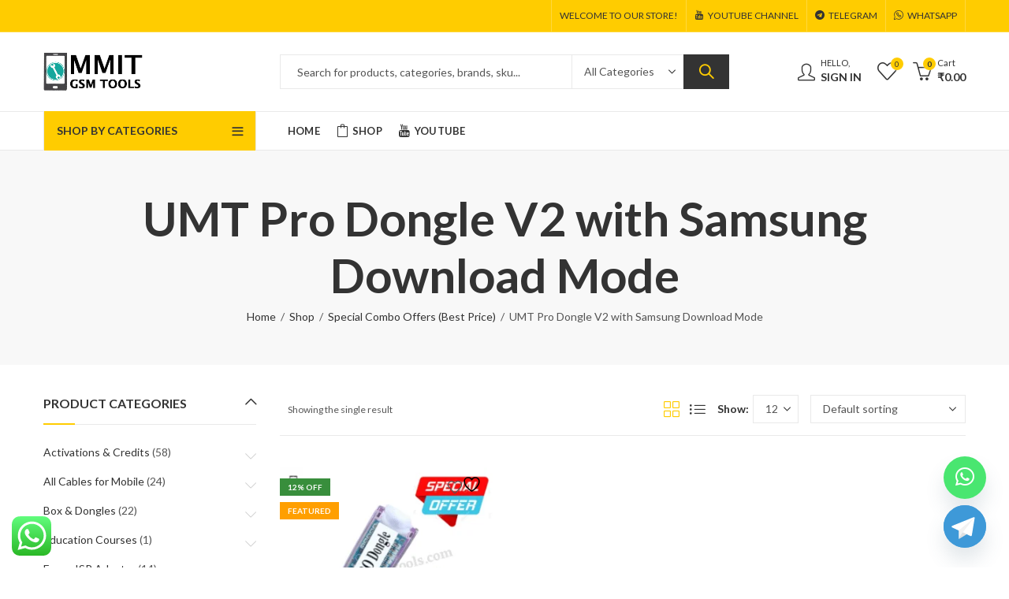

--- FILE ---
content_type: text/html; charset=UTF-8
request_url: https://mmitgsmtools.com/product-category/special-combo-offers-best-price/umt-pro-dongle-v2-with-samsung-download-mode/
body_size: 127313
content:
<!DOCTYPE html>
<html dir="ltr" lang="en-US" prefix="og: https://ogp.me/ns#">
<head>
		<meta charset="UTF-8" />
	<meta name="viewport" content="width=device-width, initial-scale=1, maximum-scale=1" />
	<link rel="profile" href="https://gmpg.org/xfn/11" />	
						<script>document.documentElement.className = document.documentElement.className + ' yes-js js_active js'</script>
			<script>(function(html){html.className = html.className.replace(/\bno-js\b/,'js')})(document.documentElement);</script><title>UMT Pro Dongle V2 with Samsung Download Mode - MMIT GSM Tools</title>
	<style>img:is([sizes="auto" i], [sizes^="auto," i]) { contain-intrinsic-size: 3000px 1500px }</style>
	
		<!-- All in One SEO 4.9.3 - aioseo.com -->
	<meta name="robots" content="max-image-preview:large" />
	<link rel="canonical" href="https://mmitgsmtools.com/product-category/special-combo-offers-best-price/umt-pro-dongle-v2-with-samsung-download-mode/" />
	<meta name="generator" content="All in One SEO (AIOSEO) 4.9.3" />
		<script type="application/ld+json" class="aioseo-schema">
			{"@context":"https:\/\/schema.org","@graph":[{"@type":"BreadcrumbList","@id":"https:\/\/mmitgsmtools.com\/product-category\/special-combo-offers-best-price\/umt-pro-dongle-v2-with-samsung-download-mode\/#breadcrumblist","itemListElement":[{"@type":"ListItem","@id":"https:\/\/mmitgsmtools.com#listItem","position":1,"name":"Home","item":"https:\/\/mmitgsmtools.com","nextItem":{"@type":"ListItem","@id":"https:\/\/mmitgsmtools.com\/shop\/#listItem","name":"Shop"}},{"@type":"ListItem","@id":"https:\/\/mmitgsmtools.com\/shop\/#listItem","position":2,"name":"Shop","item":"https:\/\/mmitgsmtools.com\/shop\/","nextItem":{"@type":"ListItem","@id":"https:\/\/mmitgsmtools.com\/product-category\/special-combo-offers-best-price\/#listItem","name":"Special Combo Offers (Best Price)"},"previousItem":{"@type":"ListItem","@id":"https:\/\/mmitgsmtools.com#listItem","name":"Home"}},{"@type":"ListItem","@id":"https:\/\/mmitgsmtools.com\/product-category\/special-combo-offers-best-price\/#listItem","position":3,"name":"Special Combo Offers (Best Price)","item":"https:\/\/mmitgsmtools.com\/product-category\/special-combo-offers-best-price\/","nextItem":{"@type":"ListItem","@id":"https:\/\/mmitgsmtools.com\/product-category\/special-combo-offers-best-price\/umt-pro-dongle-v2-with-samsung-download-mode\/#listItem","name":"UMT Pro Dongle V2 with Samsung Download Mode"},"previousItem":{"@type":"ListItem","@id":"https:\/\/mmitgsmtools.com\/shop\/#listItem","name":"Shop"}},{"@type":"ListItem","@id":"https:\/\/mmitgsmtools.com\/product-category\/special-combo-offers-best-price\/umt-pro-dongle-v2-with-samsung-download-mode\/#listItem","position":4,"name":"UMT Pro Dongle V2 with Samsung Download Mode","previousItem":{"@type":"ListItem","@id":"https:\/\/mmitgsmtools.com\/product-category\/special-combo-offers-best-price\/#listItem","name":"Special Combo Offers (Best Price)"}}]},{"@type":"CollectionPage","@id":"https:\/\/mmitgsmtools.com\/product-category\/special-combo-offers-best-price\/umt-pro-dongle-v2-with-samsung-download-mode\/#collectionpage","url":"https:\/\/mmitgsmtools.com\/product-category\/special-combo-offers-best-price\/umt-pro-dongle-v2-with-samsung-download-mode\/","name":"UMT Pro Dongle V2 with Samsung Download Mode - MMIT GSM Tools","inLanguage":"en-US","isPartOf":{"@id":"https:\/\/mmitgsmtools.com\/#website"},"breadcrumb":{"@id":"https:\/\/mmitgsmtools.com\/product-category\/special-combo-offers-best-price\/umt-pro-dongle-v2-with-samsung-download-mode\/#breadcrumblist"}},{"@type":"Organization","@id":"https:\/\/mmitgsmtools.com\/#organization","name":"User's blog","url":"https:\/\/mmitgsmtools.com\/"},{"@type":"WebSite","@id":"https:\/\/mmitgsmtools.com\/#website","url":"https:\/\/mmitgsmtools.com\/","name":"User's blog","inLanguage":"en-US","publisher":{"@id":"https:\/\/mmitgsmtools.com\/#organization"}}]}
		</script>
		<!-- All in One SEO -->

<script>window._wca = window._wca || [];</script>
<link rel='dns-prefetch' href='//stats.wp.com' />
<link rel='dns-prefetch' href='//cdnjs.cloudflare.com' />
<link rel='dns-prefetch' href='//fonts.googleapis.com' />
<link rel='preconnect' href='//c0.wp.com' />
<link rel='preconnect' href='https://fonts.gstatic.com' crossorigin />
<link rel="alternate" type="application/rss+xml" title="MMIT GSM Tools &raquo; Feed" href="https://mmitgsmtools.com/feed/" />
<link rel="alternate" type="application/rss+xml" title="MMIT GSM Tools &raquo; Comments Feed" href="https://mmitgsmtools.com/comments/feed/" />
	
			<meta name="theme-color" content="#FFCC00">
		<link rel="alternate" type="application/rss+xml" title="MMIT GSM Tools &raquo; UMT Pro Dongle V2 with Samsung Download Mode Category Feed" href="https://mmitgsmtools.com/product-category/special-combo-offers-best-price/umt-pro-dongle-v2-with-samsung-download-mode/feed/" />
<link rel="shortcut icon" sizes="32x32" href=" https://mmitgsmtools.com/wp-content/uploads/2024/01/mmit-gsmtools-logov1-fav.png">
<link rel="apple-touch-icon" sizes="152x152" href=" https://mmitgsmtools.com/wp-content/uploads/2024/01/mmit-gsmtools-logov1-fav-1.png">
		<!-- This site uses the Google Analytics by MonsterInsights plugin v9.9.0 - Using Analytics tracking - https://www.monsterinsights.com/ -->
							<script src="//www.googletagmanager.com/gtag/js?id=G-TWPP91L2G9"  data-cfasync="false" data-wpfc-render="false" type="text/javascript" async></script>
			<script data-cfasync="false" data-wpfc-render="false" type="text/javascript">
				var mi_version = '9.9.0';
				var mi_track_user = true;
				var mi_no_track_reason = '';
								var MonsterInsightsDefaultLocations = {"page_location":"https:\/\/mmitgsmtools.com\/product-category\/special-combo-offers-best-price\/umt-pro-dongle-v2-with-samsung-download-mode\/"};
								if ( typeof MonsterInsightsPrivacyGuardFilter === 'function' ) {
					var MonsterInsightsLocations = (typeof MonsterInsightsExcludeQuery === 'object') ? MonsterInsightsPrivacyGuardFilter( MonsterInsightsExcludeQuery ) : MonsterInsightsPrivacyGuardFilter( MonsterInsightsDefaultLocations );
				} else {
					var MonsterInsightsLocations = (typeof MonsterInsightsExcludeQuery === 'object') ? MonsterInsightsExcludeQuery : MonsterInsightsDefaultLocations;
				}

								var disableStrs = [
										'ga-disable-G-TWPP91L2G9',
									];

				/* Function to detect opted out users */
				function __gtagTrackerIsOptedOut() {
					for (var index = 0; index < disableStrs.length; index++) {
						if (document.cookie.indexOf(disableStrs[index] + '=true') > -1) {
							return true;
						}
					}

					return false;
				}

				/* Disable tracking if the opt-out cookie exists. */
				if (__gtagTrackerIsOptedOut()) {
					for (var index = 0; index < disableStrs.length; index++) {
						window[disableStrs[index]] = true;
					}
				}

				/* Opt-out function */
				function __gtagTrackerOptout() {
					for (var index = 0; index < disableStrs.length; index++) {
						document.cookie = disableStrs[index] + '=true; expires=Thu, 31 Dec 2099 23:59:59 UTC; path=/';
						window[disableStrs[index]] = true;
					}
				}

				if ('undefined' === typeof gaOptout) {
					function gaOptout() {
						__gtagTrackerOptout();
					}
				}
								window.dataLayer = window.dataLayer || [];

				window.MonsterInsightsDualTracker = {
					helpers: {},
					trackers: {},
				};
				if (mi_track_user) {
					function __gtagDataLayer() {
						dataLayer.push(arguments);
					}

					function __gtagTracker(type, name, parameters) {
						if (!parameters) {
							parameters = {};
						}

						if (parameters.send_to) {
							__gtagDataLayer.apply(null, arguments);
							return;
						}

						if (type === 'event') {
														parameters.send_to = monsterinsights_frontend.v4_id;
							var hookName = name;
							if (typeof parameters['event_category'] !== 'undefined') {
								hookName = parameters['event_category'] + ':' + name;
							}

							if (typeof MonsterInsightsDualTracker.trackers[hookName] !== 'undefined') {
								MonsterInsightsDualTracker.trackers[hookName](parameters);
							} else {
								__gtagDataLayer('event', name, parameters);
							}
							
						} else {
							__gtagDataLayer.apply(null, arguments);
						}
					}

					__gtagTracker('js', new Date());
					__gtagTracker('set', {
						'developer_id.dZGIzZG': true,
											});
					if ( MonsterInsightsLocations.page_location ) {
						__gtagTracker('set', MonsterInsightsLocations);
					}
										__gtagTracker('config', 'G-TWPP91L2G9', {"forceSSL":"true","link_attribution":"true"} );
										window.gtag = __gtagTracker;										(function () {
						/* https://developers.google.com/analytics/devguides/collection/analyticsjs/ */
						/* ga and __gaTracker compatibility shim. */
						var noopfn = function () {
							return null;
						};
						var newtracker = function () {
							return new Tracker();
						};
						var Tracker = function () {
							return null;
						};
						var p = Tracker.prototype;
						p.get = noopfn;
						p.set = noopfn;
						p.send = function () {
							var args = Array.prototype.slice.call(arguments);
							args.unshift('send');
							__gaTracker.apply(null, args);
						};
						var __gaTracker = function () {
							var len = arguments.length;
							if (len === 0) {
								return;
							}
							var f = arguments[len - 1];
							if (typeof f !== 'object' || f === null || typeof f.hitCallback !== 'function') {
								if ('send' === arguments[0]) {
									var hitConverted, hitObject = false, action;
									if ('event' === arguments[1]) {
										if ('undefined' !== typeof arguments[3]) {
											hitObject = {
												'eventAction': arguments[3],
												'eventCategory': arguments[2],
												'eventLabel': arguments[4],
												'value': arguments[5] ? arguments[5] : 1,
											}
										}
									}
									if ('pageview' === arguments[1]) {
										if ('undefined' !== typeof arguments[2]) {
											hitObject = {
												'eventAction': 'page_view',
												'page_path': arguments[2],
											}
										}
									}
									if (typeof arguments[2] === 'object') {
										hitObject = arguments[2];
									}
									if (typeof arguments[5] === 'object') {
										Object.assign(hitObject, arguments[5]);
									}
									if ('undefined' !== typeof arguments[1].hitType) {
										hitObject = arguments[1];
										if ('pageview' === hitObject.hitType) {
											hitObject.eventAction = 'page_view';
										}
									}
									if (hitObject) {
										action = 'timing' === arguments[1].hitType ? 'timing_complete' : hitObject.eventAction;
										hitConverted = mapArgs(hitObject);
										__gtagTracker('event', action, hitConverted);
									}
								}
								return;
							}

							function mapArgs(args) {
								var arg, hit = {};
								var gaMap = {
									'eventCategory': 'event_category',
									'eventAction': 'event_action',
									'eventLabel': 'event_label',
									'eventValue': 'event_value',
									'nonInteraction': 'non_interaction',
									'timingCategory': 'event_category',
									'timingVar': 'name',
									'timingValue': 'value',
									'timingLabel': 'event_label',
									'page': 'page_path',
									'location': 'page_location',
									'title': 'page_title',
									'referrer' : 'page_referrer',
								};
								for (arg in args) {
																		if (!(!args.hasOwnProperty(arg) || !gaMap.hasOwnProperty(arg))) {
										hit[gaMap[arg]] = args[arg];
									} else {
										hit[arg] = args[arg];
									}
								}
								return hit;
							}

							try {
								f.hitCallback();
							} catch (ex) {
							}
						};
						__gaTracker.create = newtracker;
						__gaTracker.getByName = newtracker;
						__gaTracker.getAll = function () {
							return [];
						};
						__gaTracker.remove = noopfn;
						__gaTracker.loaded = true;
						window['__gaTracker'] = __gaTracker;
					})();
									} else {
										console.log("");
					(function () {
						function __gtagTracker() {
							return null;
						}

						window['__gtagTracker'] = __gtagTracker;
						window['gtag'] = __gtagTracker;
					})();
									}
			</script>
			
							<!-- / Google Analytics by MonsterInsights -->
		<link rel='stylesheet' id='ht_ctc_main_css-css' href='https://mmitgsmtools.com/wp-content/plugins/click-to-chat-for-whatsapp/new/inc/assets/css/main.css?ver=4.30' type='text/css' media='all' />
<style id='wp-emoji-styles-inline-css' type='text/css'>

	img.wp-smiley, img.emoji {
		display: inline !important;
		border: none !important;
		box-shadow: none !important;
		height: 1em !important;
		width: 1em !important;
		margin: 0 0.07em !important;
		vertical-align: -0.1em !important;
		background: none !important;
		padding: 0 !important;
	}
</style>
<link rel='stylesheet' id='wp-block-library-css' href='https://c0.wp.com/c/6.8.3/wp-includes/css/dist/block-library/style.min.css' type='text/css' media='all' />
<style id='wp-block-library-theme-inline-css' type='text/css'>
.wp-block-audio :where(figcaption){color:#555;font-size:13px;text-align:center}.is-dark-theme .wp-block-audio :where(figcaption){color:#ffffffa6}.wp-block-audio{margin:0 0 1em}.wp-block-code{border:1px solid #ccc;border-radius:4px;font-family:Menlo,Consolas,monaco,monospace;padding:.8em 1em}.wp-block-embed :where(figcaption){color:#555;font-size:13px;text-align:center}.is-dark-theme .wp-block-embed :where(figcaption){color:#ffffffa6}.wp-block-embed{margin:0 0 1em}.blocks-gallery-caption{color:#555;font-size:13px;text-align:center}.is-dark-theme .blocks-gallery-caption{color:#ffffffa6}:root :where(.wp-block-image figcaption){color:#555;font-size:13px;text-align:center}.is-dark-theme :root :where(.wp-block-image figcaption){color:#ffffffa6}.wp-block-image{margin:0 0 1em}.wp-block-pullquote{border-bottom:4px solid;border-top:4px solid;color:currentColor;margin-bottom:1.75em}.wp-block-pullquote cite,.wp-block-pullquote footer,.wp-block-pullquote__citation{color:currentColor;font-size:.8125em;font-style:normal;text-transform:uppercase}.wp-block-quote{border-left:.25em solid;margin:0 0 1.75em;padding-left:1em}.wp-block-quote cite,.wp-block-quote footer{color:currentColor;font-size:.8125em;font-style:normal;position:relative}.wp-block-quote:where(.has-text-align-right){border-left:none;border-right:.25em solid;padding-left:0;padding-right:1em}.wp-block-quote:where(.has-text-align-center){border:none;padding-left:0}.wp-block-quote.is-large,.wp-block-quote.is-style-large,.wp-block-quote:where(.is-style-plain){border:none}.wp-block-search .wp-block-search__label{font-weight:700}.wp-block-search__button{border:1px solid #ccc;padding:.375em .625em}:where(.wp-block-group.has-background){padding:1.25em 2.375em}.wp-block-separator.has-css-opacity{opacity:.4}.wp-block-separator{border:none;border-bottom:2px solid;margin-left:auto;margin-right:auto}.wp-block-separator.has-alpha-channel-opacity{opacity:1}.wp-block-separator:not(.is-style-wide):not(.is-style-dots){width:100px}.wp-block-separator.has-background:not(.is-style-dots){border-bottom:none;height:1px}.wp-block-separator.has-background:not(.is-style-wide):not(.is-style-dots){height:2px}.wp-block-table{margin:0 0 1em}.wp-block-table td,.wp-block-table th{word-break:normal}.wp-block-table :where(figcaption){color:#555;font-size:13px;text-align:center}.is-dark-theme .wp-block-table :where(figcaption){color:#ffffffa6}.wp-block-video :where(figcaption){color:#555;font-size:13px;text-align:center}.is-dark-theme .wp-block-video :where(figcaption){color:#ffffffa6}.wp-block-video{margin:0 0 1em}:root :where(.wp-block-template-part.has-background){margin-bottom:0;margin-top:0;padding:1.25em 2.375em}
</style>
<style id='classic-theme-styles-inline-css' type='text/css'>
/*! This file is auto-generated */
.wp-block-button__link{color:#fff;background-color:#32373c;border-radius:9999px;box-shadow:none;text-decoration:none;padding:calc(.667em + 2px) calc(1.333em + 2px);font-size:1.125em}.wp-block-file__button{background:#32373c;color:#fff;text-decoration:none}
</style>
<link rel='stylesheet' id='aioseo/css/src/vue/standalone/blocks/table-of-contents/global.scss-css' href='https://mmitgsmtools.com/wp-content/plugins/all-in-one-seo-pack/dist/Lite/assets/css/table-of-contents/global.e90f6d47.css?ver=4.9.3' type='text/css' media='all' />
<link rel='stylesheet' id='jquery-selectBox-css' href='https://mmitgsmtools.com/wp-content/plugins/yith-woocommerce-wishlist/assets/css/jquery.selectBox.css?ver=1.2.0' type='text/css' media='all' />
<link rel='stylesheet' id='woocommerce_prettyPhoto_css-css' href='//mmitgsmtools.com/wp-content/plugins/woocommerce/assets/css/prettyPhoto.css?ver=3.1.6' type='text/css' media='all' />
<link rel='stylesheet' id='yith-wcwl-main-css' href='https://mmitgsmtools.com/wp-content/plugins/yith-woocommerce-wishlist/assets/css/style.css?ver=4.10.2' type='text/css' media='all' />
<style id='yith-wcwl-main-inline-css' type='text/css'>
 :root { --rounded-corners-radius: 16px; --add-to-cart-rounded-corners-radius: 16px; --color-headers-background: #F4F4F4; --feedback-duration: 3s } 
 :root { --rounded-corners-radius: 16px; --add-to-cart-rounded-corners-radius: 16px; --color-headers-background: #F4F4F4; --feedback-duration: 3s } 
</style>
<style id='global-styles-inline-css' type='text/css'>
:root{--wp--preset--aspect-ratio--square: 1;--wp--preset--aspect-ratio--4-3: 4/3;--wp--preset--aspect-ratio--3-4: 3/4;--wp--preset--aspect-ratio--3-2: 3/2;--wp--preset--aspect-ratio--2-3: 2/3;--wp--preset--aspect-ratio--16-9: 16/9;--wp--preset--aspect-ratio--9-16: 9/16;--wp--preset--color--black: #000000;--wp--preset--color--cyan-bluish-gray: #abb8c3;--wp--preset--color--white: #ffffff;--wp--preset--color--pale-pink: #f78da7;--wp--preset--color--vivid-red: #cf2e2e;--wp--preset--color--luminous-vivid-orange: #ff6900;--wp--preset--color--luminous-vivid-amber: #fcb900;--wp--preset--color--light-green-cyan: #7bdcb5;--wp--preset--color--vivid-green-cyan: #00d084;--wp--preset--color--pale-cyan-blue: #8ed1fc;--wp--preset--color--vivid-cyan-blue: #0693e3;--wp--preset--color--vivid-purple: #9b51e0;--wp--preset--gradient--vivid-cyan-blue-to-vivid-purple: linear-gradient(135deg,rgba(6,147,227,1) 0%,rgb(155,81,224) 100%);--wp--preset--gradient--light-green-cyan-to-vivid-green-cyan: linear-gradient(135deg,rgb(122,220,180) 0%,rgb(0,208,130) 100%);--wp--preset--gradient--luminous-vivid-amber-to-luminous-vivid-orange: linear-gradient(135deg,rgba(252,185,0,1) 0%,rgba(255,105,0,1) 100%);--wp--preset--gradient--luminous-vivid-orange-to-vivid-red: linear-gradient(135deg,rgba(255,105,0,1) 0%,rgb(207,46,46) 100%);--wp--preset--gradient--very-light-gray-to-cyan-bluish-gray: linear-gradient(135deg,rgb(238,238,238) 0%,rgb(169,184,195) 100%);--wp--preset--gradient--cool-to-warm-spectrum: linear-gradient(135deg,rgb(74,234,220) 0%,rgb(151,120,209) 20%,rgb(207,42,186) 40%,rgb(238,44,130) 60%,rgb(251,105,98) 80%,rgb(254,248,76) 100%);--wp--preset--gradient--blush-light-purple: linear-gradient(135deg,rgb(255,206,236) 0%,rgb(152,150,240) 100%);--wp--preset--gradient--blush-bordeaux: linear-gradient(135deg,rgb(254,205,165) 0%,rgb(254,45,45) 50%,rgb(107,0,62) 100%);--wp--preset--gradient--luminous-dusk: linear-gradient(135deg,rgb(255,203,112) 0%,rgb(199,81,192) 50%,rgb(65,88,208) 100%);--wp--preset--gradient--pale-ocean: linear-gradient(135deg,rgb(255,245,203) 0%,rgb(182,227,212) 50%,rgb(51,167,181) 100%);--wp--preset--gradient--electric-grass: linear-gradient(135deg,rgb(202,248,128) 0%,rgb(113,206,126) 100%);--wp--preset--gradient--midnight: linear-gradient(135deg,rgb(2,3,129) 0%,rgb(40,116,252) 100%);--wp--preset--font-size--small: 13px;--wp--preset--font-size--medium: 20px;--wp--preset--font-size--large: 36px;--wp--preset--font-size--x-large: 42px;--wp--preset--spacing--20: 0.44rem;--wp--preset--spacing--30: 0.67rem;--wp--preset--spacing--40: 1rem;--wp--preset--spacing--50: 1.5rem;--wp--preset--spacing--60: 2.25rem;--wp--preset--spacing--70: 3.38rem;--wp--preset--spacing--80: 5.06rem;--wp--preset--shadow--natural: 6px 6px 9px rgba(0, 0, 0, 0.2);--wp--preset--shadow--deep: 12px 12px 50px rgba(0, 0, 0, 0.4);--wp--preset--shadow--sharp: 6px 6px 0px rgba(0, 0, 0, 0.2);--wp--preset--shadow--outlined: 6px 6px 0px -3px rgba(255, 255, 255, 1), 6px 6px rgba(0, 0, 0, 1);--wp--preset--shadow--crisp: 6px 6px 0px rgba(0, 0, 0, 1);}:where(.is-layout-flex){gap: 0.5em;}:where(.is-layout-grid){gap: 0.5em;}body .is-layout-flex{display: flex;}.is-layout-flex{flex-wrap: wrap;align-items: center;}.is-layout-flex > :is(*, div){margin: 0;}body .is-layout-grid{display: grid;}.is-layout-grid > :is(*, div){margin: 0;}:where(.wp-block-columns.is-layout-flex){gap: 2em;}:where(.wp-block-columns.is-layout-grid){gap: 2em;}:where(.wp-block-post-template.is-layout-flex){gap: 1.25em;}:where(.wp-block-post-template.is-layout-grid){gap: 1.25em;}.has-black-color{color: var(--wp--preset--color--black) !important;}.has-cyan-bluish-gray-color{color: var(--wp--preset--color--cyan-bluish-gray) !important;}.has-white-color{color: var(--wp--preset--color--white) !important;}.has-pale-pink-color{color: var(--wp--preset--color--pale-pink) !important;}.has-vivid-red-color{color: var(--wp--preset--color--vivid-red) !important;}.has-luminous-vivid-orange-color{color: var(--wp--preset--color--luminous-vivid-orange) !important;}.has-luminous-vivid-amber-color{color: var(--wp--preset--color--luminous-vivid-amber) !important;}.has-light-green-cyan-color{color: var(--wp--preset--color--light-green-cyan) !important;}.has-vivid-green-cyan-color{color: var(--wp--preset--color--vivid-green-cyan) !important;}.has-pale-cyan-blue-color{color: var(--wp--preset--color--pale-cyan-blue) !important;}.has-vivid-cyan-blue-color{color: var(--wp--preset--color--vivid-cyan-blue) !important;}.has-vivid-purple-color{color: var(--wp--preset--color--vivid-purple) !important;}.has-black-background-color{background-color: var(--wp--preset--color--black) !important;}.has-cyan-bluish-gray-background-color{background-color: var(--wp--preset--color--cyan-bluish-gray) !important;}.has-white-background-color{background-color: var(--wp--preset--color--white) !important;}.has-pale-pink-background-color{background-color: var(--wp--preset--color--pale-pink) !important;}.has-vivid-red-background-color{background-color: var(--wp--preset--color--vivid-red) !important;}.has-luminous-vivid-orange-background-color{background-color: var(--wp--preset--color--luminous-vivid-orange) !important;}.has-luminous-vivid-amber-background-color{background-color: var(--wp--preset--color--luminous-vivid-amber) !important;}.has-light-green-cyan-background-color{background-color: var(--wp--preset--color--light-green-cyan) !important;}.has-vivid-green-cyan-background-color{background-color: var(--wp--preset--color--vivid-green-cyan) !important;}.has-pale-cyan-blue-background-color{background-color: var(--wp--preset--color--pale-cyan-blue) !important;}.has-vivid-cyan-blue-background-color{background-color: var(--wp--preset--color--vivid-cyan-blue) !important;}.has-vivid-purple-background-color{background-color: var(--wp--preset--color--vivid-purple) !important;}.has-black-border-color{border-color: var(--wp--preset--color--black) !important;}.has-cyan-bluish-gray-border-color{border-color: var(--wp--preset--color--cyan-bluish-gray) !important;}.has-white-border-color{border-color: var(--wp--preset--color--white) !important;}.has-pale-pink-border-color{border-color: var(--wp--preset--color--pale-pink) !important;}.has-vivid-red-border-color{border-color: var(--wp--preset--color--vivid-red) !important;}.has-luminous-vivid-orange-border-color{border-color: var(--wp--preset--color--luminous-vivid-orange) !important;}.has-luminous-vivid-amber-border-color{border-color: var(--wp--preset--color--luminous-vivid-amber) !important;}.has-light-green-cyan-border-color{border-color: var(--wp--preset--color--light-green-cyan) !important;}.has-vivid-green-cyan-border-color{border-color: var(--wp--preset--color--vivid-green-cyan) !important;}.has-pale-cyan-blue-border-color{border-color: var(--wp--preset--color--pale-cyan-blue) !important;}.has-vivid-cyan-blue-border-color{border-color: var(--wp--preset--color--vivid-cyan-blue) !important;}.has-vivid-purple-border-color{border-color: var(--wp--preset--color--vivid-purple) !important;}.has-vivid-cyan-blue-to-vivid-purple-gradient-background{background: var(--wp--preset--gradient--vivid-cyan-blue-to-vivid-purple) !important;}.has-light-green-cyan-to-vivid-green-cyan-gradient-background{background: var(--wp--preset--gradient--light-green-cyan-to-vivid-green-cyan) !important;}.has-luminous-vivid-amber-to-luminous-vivid-orange-gradient-background{background: var(--wp--preset--gradient--luminous-vivid-amber-to-luminous-vivid-orange) !important;}.has-luminous-vivid-orange-to-vivid-red-gradient-background{background: var(--wp--preset--gradient--luminous-vivid-orange-to-vivid-red) !important;}.has-very-light-gray-to-cyan-bluish-gray-gradient-background{background: var(--wp--preset--gradient--very-light-gray-to-cyan-bluish-gray) !important;}.has-cool-to-warm-spectrum-gradient-background{background: var(--wp--preset--gradient--cool-to-warm-spectrum) !important;}.has-blush-light-purple-gradient-background{background: var(--wp--preset--gradient--blush-light-purple) !important;}.has-blush-bordeaux-gradient-background{background: var(--wp--preset--gradient--blush-bordeaux) !important;}.has-luminous-dusk-gradient-background{background: var(--wp--preset--gradient--luminous-dusk) !important;}.has-pale-ocean-gradient-background{background: var(--wp--preset--gradient--pale-ocean) !important;}.has-electric-grass-gradient-background{background: var(--wp--preset--gradient--electric-grass) !important;}.has-midnight-gradient-background{background: var(--wp--preset--gradient--midnight) !important;}.has-small-font-size{font-size: var(--wp--preset--font-size--small) !important;}.has-medium-font-size{font-size: var(--wp--preset--font-size--medium) !important;}.has-large-font-size{font-size: var(--wp--preset--font-size--large) !important;}.has-x-large-font-size{font-size: var(--wp--preset--font-size--x-large) !important;}
:where(.wp-block-post-template.is-layout-flex){gap: 1.25em;}:where(.wp-block-post-template.is-layout-grid){gap: 1.25em;}
:where(.wp-block-columns.is-layout-flex){gap: 2em;}:where(.wp-block-columns.is-layout-grid){gap: 2em;}
:root :where(.wp-block-pullquote){font-size: 1.5em;line-height: 1.6;}
</style>
<link rel='stylesheet' id='redux-extendify-styles-css' href='https://mmitgsmtools.com/wp-content/plugins/kapee-extensions/inc/admin/redux-core/assets/css/extendify-utilities.css?ver=4.4.1' type='text/css' media='all' />
<style id='woocommerce-inline-inline-css' type='text/css'>
.woocommerce form .form-row .required { visibility: visible; }
</style>
<link rel='stylesheet' id='wa_order_style-css' href='https://mmitgsmtools.com/wp-content/plugins/oneclick-whatsapp-order/assets/css/main-style.css?ver=1.0.9' type='text/css' media='all' />
<link rel='stylesheet' id='wcpa-frontend-css' href='https://mmitgsmtools.com/wp-content/plugins/woo-custom-product-addons/assets/css/style_1.css?ver=3.0.17' type='text/css' media='all' />
<link rel='stylesheet' id='jquery-fixedheadertable-style-css' href='https://mmitgsmtools.com/wp-content/plugins/yith-woocommerce-compare/assets/css/jquery.dataTables.css?ver=1.10.18' type='text/css' media='all' />
<link rel='stylesheet' id='yith_woocompare_page-css' href='https://mmitgsmtools.com/wp-content/plugins/yith-woocommerce-compare/assets/css/compare.css?ver=3.5.0' type='text/css' media='all' />
<link rel='stylesheet' id='yith-woocompare-widget-css' href='https://mmitgsmtools.com/wp-content/plugins/yith-woocommerce-compare/assets/css/widget.css?ver=3.5.0' type='text/css' media='all' />
<link rel='stylesheet' id='chaty-css-css' href='https://mmitgsmtools.com/wp-content/plugins/chaty-pro/css/chaty-front.min.css?ver=3.4.71763017973' type='text/css' media='all' />
<link rel='stylesheet' id='font-awesome-css-css' href='https://cdnjs.cloudflare.com/ajax/libs/font-awesome/5.12.0/css/all.min.css?ver=3.4.7' type='text/css' media='all' />
<link rel="preload" as="style" href="https://fonts.googleapis.com/css?family=Lato:100,300,400,700,900,100italic,300italic,400italic,700italic,900italic&#038;display=swap&#038;ver=1764323515" /><link rel="stylesheet" href="https://fonts.googleapis.com/css?family=Lato:100,300,400,700,900,100italic,300italic,400italic,700italic,900italic&#038;display=swap&#038;ver=1764323515" media="print" onload="this.media='all'"><noscript><link rel="stylesheet" href="https://fonts.googleapis.com/css?family=Lato:100,300,400,700,900,100italic,300italic,400italic,700italic,900italic&#038;display=swap&#038;ver=1764323515" /></noscript><link rel='stylesheet' id='kapee-style-css' href='https://mmitgsmtools.com/wp-content/themes/kapee/style.css?ver=6.8.3' type='text/css' media='all' />
<link rel='stylesheet' id='js_composer_front-css' href='https://mmitgsmtools.com/wp-content/plugins/js_composer/assets/css/js_composer.min.css?ver=7.3' type='text/css' media='all' />
<link rel='stylesheet' id='kapee-default-fonts-css' href='https://fonts.googleapis.com/css?family=Lato%3A100%2C100i%2C300%2C300i%2C400%2C400i%2C700%2C700i%2C900%2C900i&#038;subset=latin%2Clatin-ext' type='text/css' media='all' />
<link rel='stylesheet' id='bootstrap-css' href='https://mmitgsmtools.com/wp-content/themes/kapee/assets/css/bootstrap.min.css?ver=4.0.0' type='text/css' media='all' />
<link rel='stylesheet' id='kapee-woocommerce-css' href='https://mmitgsmtools.com/wp-content/themes/kapee/assets/css/woocommerce.css?ver=3.4.5' type='text/css' media='all' />
<link rel='stylesheet' id='font-awesome-css' href='https://mmitgsmtools.com/wp-content/themes/kapee/assets/css/font-awesome.min.css?ver=4.7.0' type='text/css' media='all' />
<link rel='stylesheet' id='pls-fonts-css' href='https://mmitgsmtools.com/wp-content/themes/kapee/assets/css/pls-font.min.css?ver=1.0' type='text/css' media='all' />
<link rel='stylesheet' id='owl-carousel-css' href='https://mmitgsmtools.com/wp-content/themes/kapee/assets/css/owl.carousel.min.css?ver=2.3.4' type='text/css' media='all' />
<link rel='stylesheet' id='animate-css' href='https://mmitgsmtools.com/wp-content/themes/kapee/assets/css/animate.min.css?ver=4.1.1' type='text/css' media='all' />
<link rel='stylesheet' id='magnific-popup-css' href='https://mmitgsmtools.com/wp-content/themes/kapee/assets/css/magnific-popup.css?ver=1.1.0' type='text/css' media='all' />
<link rel='stylesheet' id='kapee-basic-css' href='https://mmitgsmtools.com/wp-content/themes/kapee/assets/css/style.css?ver=6.8.3' type='text/css' media='all' />
<style id='kapee-basic-inline-css' type='text/css'>
:root {--site-primary-font: Lato,Arial,Helvetica,sans-serif;--site-font-size: 14px;--site-line-height: 1.9;--primary-color: #FFCC00;--primary-inverse-color: #333333;--site-text-color: #555555;--site-hover-background-color: #F9F9F9;--site-body-background: #ffffff;--site-link-color: #333333;--site-link-hover-color: #ffcc00;--site-border-top: 1px solid #e9e9e9;--site-border-right: 1px solid #e9e9e9;--site-border-bottom: 1px solid #e9e9e9;--site-border-left: 1px solid #e9e9e9;--site-border-color: #e9e9e9;--site-border-radius: 0;--site-input-background: #ffffff;--site-input-color: #555555;}text,select,textarea,number,div.nsl-container .nsl-button-default div.nsl-button-label-container{font-family: Lato,sans-serif;}::-webkit-input-placeholder { font-family: Lato,sans-serif;}:-moz-placeholder { font-family: Lato,sans-serif;}::-moz-placeholder { font-family: Lato,sans-serif;}:-ms-input-placeholder { font-family: Lato,sans-serif;}.wrapper-boxed .site-wrapper,.site-wrapper .container,.wrapper-boxed .header-sticky{max-width:1200px;}.kapee-site-preloader {background-color:#2370f4;background-image: url();}.header-logo .logo,.header-logo .logo-light{max-width:126px;}.header-logo .sticky-logo{max-width:98px;}.header-logo .mobile-logo{max-width:86px;}@media (max-width:991px){.header-logo .logo,.header-logo .logo-light,.header-logo .mobile-logo{max-width:86px;}}body{color: #555555;}select option,.kapee-ajax-search .search-field,.kapee-ajax-search .product_cat,.search-results-wrapper .search-price del,.close-sidebar:before,.products .product-cats a,.products:not(.product-style-2) .whishlist-button a:before,.products.list-view .whishlist-buttona:before,.products .woocommerce-loop-category__title .product-count,.woocommerce div.product .kapee-breadcrumb,.woocommerce div.product .kapee-breadcrumb a,.product_meta > span span,.product_meta > span a,.multi-step-checkout .panel-heading,.kapee-tabs.tabs-classic .nav-tabs .nav-link,.kapee-tour.tour-classic .nav-tabs .nav-link,.kapee-accordion[class*="accordion-icon-"] .card-title a:after,.woocommerce table.wishlist_table tr td.product-remove a:before,.slick-slider button.slick-arrow,.owl-carousel .owl-nav button[class*="owl-"],.owl-nav-arrow .owl-carousel .owl-nav button[class*="owl-"],.owl-nav-arrow .owl-carousel .owl-nav button[class*="owl-"]:hover,.kapee-mobile-menu ul.mobile-main-menu li.menu-item-has-children > .menu-toggle{color: #555555;}a,label,thead th,.kapee-dropdown ul.sub-dropdown li a,div[class*="wpml-ls-legacy-dropdown"] .wpml-ls-sub-menu a,div[class*="wcml-dropdown"] .wcml-cs-submenu li a,.woocommerce-currency-switcher-form .dd-options a.dd-option,.header-topbar ul li li a,.header-topbar ul li li a:not([href]):not([tabindex]),.header-myaccount .myaccount-items li a,.search-results-wrapper .search-price,.search-results-wrapper .search-price ins,.trending-search-results,.kapee-ajax-search .trending-search-results ul li a,.trending-search-results .recent-search-title,.trending-search-results .trending-title,.entry-date,.format-link .entry-content a,.woocommerce .widget_price_filter .price_label span,.woocommerce-or-login-with,.products-header .product-show span,.fancy-rating-summery .rating-avg,.rating-histogram .rating-star,div.product p.price,div.product span.price,.product-buttons a:before,.whishlist-button a:before,.product-buttons a.compare:before,.woocommerce div.summary a.compare,.woocommerce div.summary .countdown-box .product-countdown > span span,.woocommerce div.summary .price-summary span,.woocommerce div.summary .product-offers-list .product-offer-item,.woocommerce div.summary .product_meta > span,.product_meta > span a:hover,.quantity input[type="button"],.woocommerce div.summary > .product-share .share-label,.woocommerce div.summary .items-total-price-button .item-price,.woocommerce div.summary .items-total-price-button .items-price,.woocommerce div.summary .items-total-price-button .total-price,.kapee-deliver-return,.kapee-ask-questions,.kapee-delivery-label,.product-visitor-count,.kapee-product-trust-badge legend,.woocommerce-tabs .woocommerce-Tabs-panel--seller ul li span:not(.details),.single-product-page > .kapee-bought-together-products .items-total-price-button .item-price,.single-product-page > .kapee-bought-together-products .items-total-price-button .items-price,.single-product-page > .kapee-bought-together-products .items-total-price-button .total-price ,.single-product-page > .woocommerce-tabs .items-total-price-button .item-price,.single-product-page > .woocommerce-tabs .items-total-price-button .items-price,.single-product-page > .woocommerce-tabs .items-total-price-button .total-price,.woocommerce-cart .cart-totals .cart_totals tr th,.wcppec-checkout-buttons__separator,.multi-step-checkout .user-info span:last-child,.tabs-layout.tabs-normal .nav-tabs .nav-item.show .nav-link,.tabs-layout.tabs-normal .nav-tabs .nav-link.active,.kapee-tabs.tabs-classic .nav-tabs .nav-link.active,.kapee-tour.tour-classic .nav-tabs .nav-link.active,.kapee-accordion.accordion-outline .card-header a,.kapee-accordion.accordion-outline .card-header a:after,.kapee-accordion.accordion-pills .card-header a,.wishlist_table .product-price,.mfp-close-btn-in .mfp-close,.woocommerce ul.cart_list li span.amount,.woocommerce ul.product_list_widget li span.amount,.gallery-caption,.kapee-mobile-menu ul.mobile-main-menu li > a{color: #333333;}a:hover,.header-topbar .header-col ul li li:hover a,.header-myaccount .myaccount-items li:hover a,.header-myaccount .myaccount-items li i,.kapee-ajax-search .trending-search-results ul li:hover a,.kapee-mobile-menu ul.mobile-main-menu li > a:hover,.kapee-mobile-menu ul.mobile-main-menu li.active > a,.mobile-topbar-wrapper span a:hover,.kapee-chekout-steps li.current > *,.products .product-cats a:hover,.woocommerce div.summary a.compare:hover,.product_meta > span a:hover,.format-link .entry-content a:hover{color: #ffcc00;}.ajax-search-style-3 .search-submit,.ajax-search-style-4 .search-submit,.kapee-pagination .next,.kapee-pagination .prev,.woocommerce-pagination .next,.woocommerce-pagination .prev,.fancy-square-date .entry-date .date-day,.entry-category a,.entry-post .post-highlight,.read-more-btn,.read-more-btn .more-link,.read-more-button-fill .read-more-btn .more-link,.post-navigation a:hover .nav-title,.nav-archive:hover a,.format-link .entry-link:before,.format-quote .entry-quote:before,.format-quote .entry-quote:after,blockquote cite,blockquote cite a,.comment-reply-link,.widget .maxlist-more a,.widget_calendar tbody td a,.widget_calendar tfoot td a,.portfolio-post-loop .categories,.portfolio-post-loop .categories a,.woocommerce form .woocommerce-rememberme-lost_password label,.woocommerce form .woocommerce-rememberme-lost_password a,.woocommerce-new-signup .button,.products-header .products-view a.active,.products .product-wrapper:hover .product-title a,.products:not(.product-style-2) .whishlist-button .yith-wcwl-wishlistaddedbrowse a:before,.products:not(.product-style-2) .whishlist-button .yith-wcwl-wishlistexistsbrowse a:before,.products.list-view .whishlist-button .yith-wcwl-wishlistaddedbrowse a:before,.products.list-view .whishlist-button .yith-wcwl-wishlistexistsbrowse a:before,.woocommerce div.product .kapee-breadcrumb a:hover,.woocommerce div.summary .countdown-box .product-countdown > span,.woocommerce div.product div.summary .sold-by a,.woocommerce-tabs .woocommerce-Tabs-panel--seller ul li.seller-name span.details a,.products .product-category.category-style-1:hover .woocommerce-loop-category__title,.woocommerce div.summary .product-term-text,.tab-content-wrap .accordion-title.open,.tab-content-wrap .accordion-title.open:after,table.shop_table td .amount,.woocommerce-cart .cart-totals .shipping-calculator-button,.woocommerce-MyAccount-navigation li a::before,.woocommerce-account .addresses .title .edit,.woocommerce-Pagination a.button,.woocommerce table.my_account_orders .woocommerce-orders-table__cell-order-number a,.woocommerce-checkout .woocommerce-info .showcoupon,.multi-step-checkout .panel.completed .panel-title:after,.multi-step-checkout .panel-title .step-numner,.multi-step-checkout .logged-in-user-info .user-logout,.multi-step-checkout .panel-heading .edit-action,.kapee-testimonials.image-middle-center .testimonial-description:before,.kapee-testimonials.image-middle-center .testimonial-description:after,.products-and-categories-box .section-title h3,.categories-sub-categories-box .sub-categories-content .show-all-cate a,.categories-sub-categories-vertical .show-all-cate a,.kapee-hot-deal-products.after-product-price .products .product-countdown > span,.kapee-hot-deal-products.after-product-price .products .product-countdown > span > span,.kapee-tabs.tabs-outline .nav-tabs .nav-link.active,.kapee-tour.tour-outline .nav-tabs .nav-link.active,.kapee-accordion.accordion-outline .card-header a:not(.collapsed),.kapee-accordion.accordion-outline .card-header a:not(.collapsed):after,.kapee-button .btn-style-outline.btn-color-primary,.kapee-button .btn-style-link.btn-color-primary,.mobile-nav-tabs li.active{color: #FFCC00;}input[type="checkbox"]::before,.minicart-header .minicart-title,.minicart-header .close-sidebar:before,.header-cart-count,.header-wishlist-count,.header-compare-count,.page-numbers.current,.page-links > span.current .page-number,.entry-date .date-year,.fancy-box2-date .entry-date,.post-share .meta-share-links .kapee-social a,.read-more-button .read-more-btn .more-link,.read-more-button-fill .read-more-btn .more-link:hover,.format-link .entry-link a,.format-quote .entry-quote,.format-quote .entry-quote .quote-author a,.widget .tagcloud a:hover,.widget .tagcloud a:focus,.widget.widget_tag_cloud a:hover,.widget.widget_tag_cloud a:focus,.widget_calendar .wp-calendar-table caption,.wp_widget_tag_cloud a:hover,.wp_widget_tag_cloud a:focus,.kapee-back-to-top,.kapee-posts-lists .post-categories a,.kapee-recent-posts .post-categories a,.widget.widget_layered_nav li.chosen a:after,.widget.widget_rating_filter li.chosen a:after,.filter-categories a.active,.portfolio-post-loop .action-icon a:before,.portfolio-style-3 .portfolio-post-loop .entry-content-wrapper .categories,.portfolio-style-3 .portfolio-post-loop .entry-content-wrapper a,.portfolio-style-4 .portfolio-post-loop .entry-content-wrapper .categories,.portfolio-style-4 .portfolio-post-loop .entry-content-wrapper a,.portfolio-style-5 .portfolio-post-loop .entry-content-wrapper .categories,.portfolio-style-5 .portfolio-post-loop .entry-content-wrapper a,.portfolio-style-6 .portfolio-post-loop .entry-content-wrapper .categories,.portfolio-style-6 .portfolio-post-loop .entry-content-wrapper a,.portfolio-style-7 .portfolio-post-loop .entry-content-wrapper .categories,.portfolio-style-7 .portfolio-post-loop .entry-content-wrapper a,.customer-login-left,.customer-signup-left,.customer-login-left h2,.customer-signup-left h2,.products.product-style-1.grid-view .product-buttons .whishlist-button a,.products.product-style-1.grid-view .product-buttons .compare-button a,.products.product-style-1.grid-view .product-buttons .quickview-button a,.products:not(.product-style-2).grid-view .product-buttons .cart-button a,.products.list-view .product-buttons .cart-button a,.products .product .product-countdown > span,.products .product .product-countdown > span > span,.kapee-hot-deal-products .kapee-deal-date,.products.product-style-1.grid-view .product-buttons a:before,.products:not(.product-style-1):not(.product-style-2) .cart-button a:before,.woocommerce-product-gallery .single-product-images-btns a:hover,.woocommerce div.product div.images .woocommerce-product-gallery__trigger:hover,.woocommerce-account .user-info .display-name,.multi-step-checkout .panel.active .panel-heading,.multi-step-checkout .checkout-next-step a,.kapee-team.image-top-with-box .color-scheme-inherit .member-info,.kapee-team.image-top-with-box-2 .color-scheme-inherit .member-info,.kapee-team.image-top-with-box .color-scheme-inherit .member-info h3,.kapee-team.image-top-with-box-2 .color-scheme-inherit .member-info h3,.kapee-team .color-scheme-inherit .member-social a,.kapee-team.image-middle-swap-box .color-scheme-inherit .flip-front,.kapee-team.image-middle-swap-box .color-scheme-inherit .flip-front h3,.kapee-team.image-middle-swap-box .color-scheme-inherit .member-info,.kapee-team.image-middle-swap-box .color-scheme-inherit .member-info h3,.kapee-team.image-bottom-overlay .color-scheme-inherit .member-info.kapee-team.image-bottom-overlay .color-scheme-inherit .member-info h3,.kapee-tabs.tabs-pills .nav-tabs .nav-link.active,.kapee-tour.tour-pills .nav-tabs .nav-link.active,.kapee-accordion.accordion-pills .card-header a:not(.collapsed),.kapee-accordion.accordion-pills .card-header a:not(.collapsed):after,.kapee-social.icons-theme-colour a:hover i,.owl-carousel .owl-nav button[class*="owl-"]:hover,.kapee-button .btn-style-outline.btn-color-primary:hover,.mobile-menu-header a,.mobile-menu-header a:before,#yith-wcwl-popup-message,.mobile-menu-header a:hover{color: #333333;}.woocommerce-new-signup .button,.kapee-video-player .video-play-btn,.mobile-nav-tabs li.active{background-color: #333333;}input[type="radio"]::before,input[type="checkbox"]::before,.header-cart-count,.header-wishlist-count,.header-compare-count,.minicart-header,.page-numbers.current,.page-links > span.current .page-number,.entry-date .date-year,.fancy-box2-date .entry-date,.entry-meta .meta-share-links,.read-more-button .read-more-btn .more-link,.read-more-button-fill .read-more-btn .more-link:hover,.format-link .entry-link,.format-quote .entry-quote,.related.posts > h3:after,.related.portfolios > h3:after,.comment-respond > h3:after,.comments-area > h3:after,.portfolio-entry-summary h3:after,.widget-title-bordered-short .widget-title::before,.widget-title-bordered-full .widget-title::before,.widget .tagcloud a:hover,.widget .tagcloud a:focus,.widget.widget_tag_cloud a:hover,.widget.widget_tag_cloud a:focus,.wp_widget_tag_cloud a:hover,.wp_widget_tag_cloud a:focus,.widget_calendar .wp-calendar-table caption,.kapee-back-to-top,.kapee-posts-lists .post-categories a,.kapee-recent-posts .post-categories a,.woocommerce .widget_price_filter .ui-slider .ui-slider-range,.woocommerce .widget_price_filter .ui-slider .ui-slider-handle,.widget.widget_layered_nav li.chosen a:before,.widget.widget_rating_filter li.chosen a:before,.filter-categories a.active,.customer-login-left,.customer-signup-left,.products.product-style-1.grid-view .product-buttons .whishlist-button a,.products.product-style-1.grid-view .product-buttons .compare-button a,.products.product-style-1.grid-view .product-buttons .quickview-button a,.products:not(.product-style-2).grid-view .product-buttons .cart-button a,.products.list-view .product-buttons .cart-button a,.products .product .product-countdown > span,.woocommerce div.product div.images .woocommerce-product-gallery__trigger:hover,.woocommerce-product-gallery .single-product-images-btns a:hover,.tabs-layout .tabs li:after,section.related > h2::after,section.upsells > h2::after,div.cross-sells > h2::after,section.recently-viewed > h2::after,.woocommerce-account .kapee-user-profile,.multi-step-checkout .panel.active .panel-heading,.kapee-countdown.countdown-box .product-countdown > span,.kapee-hot-deal-products .kapee-deal-date,.kapee-hot-deal-products .progress-bar,.tabs-layout.tabs-line .nav-tabs .nav-link::after,.kapee-team.image-top-with-box-2 .member-info,.kapee-team.image-middle-swap-box .member-info,.kapee-team.image-top-with-box .member-info,.kapee-team.image-middle-swap-box .flip-front,.kapee-team.image-bottom-overlay .member-info,.kapee-team.image-bottom-overlay .member-info::before,.kapee-team.image-bottom-overlay .member-info::after,.kapee-video-player .video-wrapper:hover .video-play-btn,.kapee-tabs.tabs-line .nav-tabs .nav-link::after,.kapee-tabs.tabs-pills .nav-tabs .nav-link.active,.kapee-tour.tour-line .nav-tabs .nav-link::after,.kapee-tour.tour-pills .nav-tabs .nav-link.active,.kapee-accordion.accordion-pills .card-header a:not(.collapsed),.kapee-social.icons-theme-colour a:hover i,.owl-carousel .owl-nav button[class*="owl-"]:hover,.owl-carousel .owl-dots .owl-dot.active span,.kapee-button .btn-style-flat.btn-color-primary,.kapee-button .btn-style-outline.btn-color-primary:hover,#yith-wcwl-popup-message,.mobile-menu-header,.slick-slider .slick-dots li.slick-active button{background-color: #FFCC00;}.kapee-dropdown ul.sub-dropdown,div[class*="wpml-ls-legacy-dropdown"] .wpml-ls-sub-menu,div[class*="wcml-dropdown"] .wcml-cs-submenu,.woocommerce-currency-switcher-form .dd-options,.header-mini-search .kapee-mini-ajax-search,.entry-content-wrapper,.myaccount-items,.search-results-wrapper .autocomplete-suggestions,.trending-search-results,.kapee-promo-bar,.kapee-search-popup .kapee-search-popup-wrap,.kapee-login-signup .social-log span,.entry-content-wrapper,.entry-date,.entry-post .post-highlight span:before,.woocommerce .widget_price_filter .ui-slider .ui-slider-handle::after,.widget.widget_layered_nav li a:before,.widget.widget_rating_filter li a:before,.widget.kapee_widget_product_sorting li.chosen a:after,.widget.kapee_widget_price_filter_list li.chosen a:after,.widget.kapee_widget_product_sorting li.chosen a:after,.widget.kapee_widget_price_filter_list li.chosen a:after,.kapee-login-signup,.kapee-signin-up-popup,.kapee-minicart-slide,.fancy-rating-summery,.product-style-2.grid-view .product-buttons a,.products.product-style-4.grid-view div.product:hover .product-info,.products.product-style-4.grid-view div.product:hover .product-variations,.products.product-style-5.grid-view .product-buttons-variations,.products:not(.product-style-5):not(.list-view) .product-variations,.kapee-quick-view,.woocommerce div.product div.images .woocommerce-product-gallery__trigger,.woocommerce-product-gallery .single-product-images-btns a,.product-navigation-share .kapee-social,.product-navigation .product-info-wrap,.woocommerce div.summary .countdown-box .product-countdown > span,.woocommerce div.summary .price-summary,.woocommerce div.summary .product-term-detail,.kapee-sticky-add-to-cart,.kapee-product-sizechart,.kapee-ajax-blok-content,.kapee-ask-questions-popup,.kapee-bought-together-products .kapee-out-of-stock,.multi-step-checkout .panel-title.active .step-numner,.tabs-layout.tabs-normal .nav-tabs .nav-item.show .nav-link,.tabs-layout.tabs-normal .nav-tabs .nav-link.active,.kapee-tabs.tabs-classic .nav-tabs .nav-link.active,.kapee-tabs.tabs-classic .nav-tabs + .tab-content,.kapee-tour.tour-classic .nav-tabs .nav-link.active,.kapee-tour.tour-classic .nav-tabs + .tab-content .tab-pane,.slick-slider button.slick-arrow,.owl-carousel .owl-nav button[class*="owl-"],.kapee-canvas-sidebar,.kapee-mobile-menu,.kapee-mobile-navbar{background-color:#ffffff;}select option{background-color:#ffffff;}.header-topbar ul li li:hover a,.search-results-wrapper .autocomplete-selected,.trending-search-results ul li:hover a,.header-myaccount .myaccount-items li:hover a,.kapee-navigation ul.sub-menu > li:hover > a,.kapee-minicart-slide .mini_cart_item:hover,.woocommerce-MyAccount-navigation li.is-active a,.woocommerce-MyAccount-navigation li:hover a{background-color:#F9F9F9;}.woocommerce .widget_price_filter .price_slider_wrapper .ui-widget-content,.owl-carousel .owl-dots .owl-dot span{background-color:#e9e9e9;}.portfolio-post-loop .post-thumbnail:after{background-color: rgba(255,204,0,0.4);}.portfolio-style-4 .portfolio-post-loop .post-thumbnail:after,.portfolio-style-5 .portfolio-post-loop .post-thumbnail:after,.portfolio-style-6 .portfolio-post-loop .post-thumbnail:after,.portfolio-style-7 .portfolio-post-loop .post-thumbnail:after{background-color: rgba(255,204,0,0.7);}.portfolio-post-loop .action-icon a:hover:before,.portfolio-style-3 .portfolio-post-loop .entry-content-wrapper,.portfolio-style-3 .portfolio-post-loop .action-icon a:hover:before{background-color: rgba(255,204,0,1);}fieldset,input[type="text"],input[type="email"],input[type="url"],input[type="password"],input[type="search"],input[type="number"],input[type="tel"],input[type="range"],input[type="date"],input[type="month"],input[type="week"],input[type="time"],input[type="datetime"],input[type="datetime-local"],input[type="color"],textarea,select,input[type="checkbox"],input[type="radio"],.exclamation-mark:before,.question-mark:before,.select2-container--default .select2-selection--multiple,.select2-container--default .select2-selection--single,tr,.kapee-search-popup .kapee-ajax-search .searchform,.tag-social-share .single-tags a,.widget .tagcloud a,.widget.widget_tag_cloud a,.wp_widget_tag_cloud a,.widget_calendar table,.widget_calendar td,.widget_calendar .wp-calendar-nav,.widget div[class*="wpml-ls-legacy-dropdown"] a.wpml-ls-item-toggle,.widget div[class*="wcml-dropdown"] .wcml-cs-item-toggle,.widget .woocommerce-currency-switcher-form .dd-select .dd-selected,.widget.widget_layered_nav li a:before,.widget.widget_rating_filter li a:before,.products:not(.product-style-1):not(.product-style-2) .product-buttons .compare-button a,.products:not(.product-style-1):not(.product-style-2) .product-buttons .quickview-button a,.products.list-view .product-buttons .compare-button a,.products.list-view .product-buttons .quickview-button a,.kapee-swatches .swatch-color span,.woocommerce div.summary .kapee-bought-together-products,.single-product-page > .kapee-bought-together-products,.accordion-layout .tab-content-wrap,.toggle-layout .tab-content-wrap,.woocommerce-MyAccount-navigation ul,.products-and-categories-box .section-inner.row,.kapee-product-categories-thumbnails.categories-circle .category-image,.kapee-product-brands.brand-circle .brand-image,.kapee-tabs.tabs-classic .nav-tabs + .tab-content,.kapee-tour.tour-classic .nav-tabs .nav-link,.kapee-tour.tour-classic .nav-tabs + .tab-content .tab-pane,.kapee-accordion.accordion-classic .card,#wcfm_products_manage_form_wc_product_kapee_offer_expander .kapee_offer_option,#wcfm_products_manage_form_wc_product_kapee_offer_expander .kapee_service_option{border-top-width:1px;border-bottom-width:1px;border-left-width:1px;border-right-width:1px;border-style:solid;border-color:#e9e9e9;}.kapee-pagination,.woocommerce-pagination,.post-navigation,.comment-list .children,.comment-navigation .nex-prev-nav,.woocommerce div.summary .price-summary .total-discount,.woocommerce div.summary .price-summary .overall-discount,.woocommerce div.summary .kapee-bought-together-products .items-total-price-button,.single-product-page > .kapee-bought-together-products .items-total-price-button .items-total-price > div:last-child,.single-product-page > .woocommerce-tabs .items-total-price-button .items-total-price > div:last-child,.woocommerce table.shop_table td,.woocommerce-checkout .woocommerce-form-coupon-toggle .woocommerce-info,.kapee-accordion.accordion-line .card,.kapee-mobile-menu ul.mobile-main-menu > li:first-child{border-top-width:1px;border-top-style:solid;border-top-color:#e9e9e9;}.single-featured-image-header,.kapee-dropdown ul.sub-dropdown li a,div[class*="wpml-ls-legacy-dropdown"] .wpml-ls-sub-menu a,div[class*="wcml-dropdown"] .wcml-cs-submenu li a,.woocommerce-currency-switcher-form .dd-options a.dd-option,.header-myaccount .myaccount-items li a,.post-navigation,.comment-list > li:not(:last-child),.comment-navigation .nex-prev-nav,.widget,.widget-title-bordered-full .widget-title,.widget_rss ul li:not(:last-child),.kapee-posts-lists .widget-post-item:not(:last-child),.kapee-recent-posts .widget-post-item:not(:last-child),.kapee-tab-posts .widget-post-item:not(:last-child),.kapee-widget-portfolios-list:not(.style-3) .widget-portfolio-item:not(:last-child),.kapee-recent-comments .post-comment:not(:last-child),.kapee-tab-posts .post-comment:not(:last-child),.woocommerce ul.cart_list li:not(:last-child),.woocommerce ul.product_list_widget li:not(:last-child),.woocommerce-or-login-with:after,.woocommerce-or-login-with:before,.woocommerce-or-login-with:after,.woocommerce-or-login-with:before,.kapee-login-signup .social-log:after,.kapee-minicart-slide .mini_cart_item,.empty-cart-browse-categories .browse-categories-title,.products-header,.kapee-filter-widgets .kapee-filter-inner,.products.list-view div.product:not(.product-category) .product-wrapper,.kapee-product-sizechart .sizechart-header h2,.tabs-layout .tabs,.wishlist_table.mobile > li,.woocommerce-cart table.cart,.woocommerce-MyAccount-navigation li:not(:last-child) a,.woocommerce-checkout .woocommerce-form-coupon-toggle .woocommerce-info,.section-heading,.tabs-layout.tabs-normal .nav-tabs,.products-and-categories-box .section-title,.kapee-accordion.accordion-classic .card-header,.kapee-accordion.accordion-line .card:last-child,.kapee-mobile-menu ul.mobile-main-menu li a,.mobile-topbar > *:not(:last-child){border-bottom-width:1px;border-bottom-style:solid;border-bottom-color:#e9e9e9;}.kapee-heading.separator-underline .separator-right{border-bottom-color:#FFCC00;} .kapee-ajax-search .search-field,.kapee-ajax-search .product_cat,.products-and-categories-box .section-categories,.products-and-categories-box .section-banner,.kapee-tabs.tabs-classic .nav-tabs .nav-link{border-right-width:1px;border-right-style:solid;border-right-color:#e9e9e9;}.kapee-mobile-menu ul.mobile-main-menu li.menu-item-has-children > .menu-toggle,.single-product-page > .kapee-bought-together-products .items-total-price-button,.single-product-page .woocommerce-tabs .kapee-bought-together-products .items-total-price-button,.kapee-tabs.tabs-classic .nav-tabs .nav-link,.widget_calendar .wp-calendar-nav .pad{border-left-width:1px;border-left-style:solid;border-left-color:#e9e9e9;}.kapee-tour.tour-classic.position-left .nav-tabs .nav-link.active,blockquote,.wp-block-quote,.wp-block-quote[style*="text-align:right"],.kapee-video-player .video-play-btn:before{border-left-color:#FFCC00;}.kapee-video-player .video-wrapper:hover .video-play-btn:before{border-left-color:#333333;}.kapee-tour.tour-classic.position-right .nav-tabs .nav-link.active{border-right-color:#FFCC00;} .kapee-social.icons-theme-colour a i,.kapee-spinner::before,.loading::before,.woocommerce .blockUI.blockOverlay::before,.widget_shopping_cart .widget_shopping_cart_footer,.dokan-report-abuse-button.working::before,.kapee-accordion.accordion-outline .card-header a,.kapee-vendors-list .store-product{border-color:#e9e9e9;}.kapee-tabs.tabs-classic .nav-tabs .nav-link{border-top-color:#e9e9e9;}.tabs-layout.tabs-normal .nav-tabs .nav-item.show .nav-link,.tabs-layout.tabs-normal .nav-tabs .nav-link.active,.woocommerce ul.cart_list li dl,.woocommerce ul.product_list_widget li dl{border-left-color:#e9e9e9;}.tabs-layout.tabs-normal .nav-tabs .nav-item.show .nav-link,.tabs-layout.tabs-normal .nav-tabs .nav-link.active{border-right-color:#e9e9e9;}.read-more-button-fill .read-more-btn .more-link,.tag-social-share .single-tags a:hover,.widget .tagcloud a:hover,.widget .tagcloud a:focus,.widget.widget_tag_cloud a:hover,.widget.widget_tag_cloud a:focus,.wp_widget_tag_cloud a:hover,.wp_widget_tag_cloud a:focus,.kapee-swatches .swatch.swatch-selected,.product-gallery-thumbnails .slick-slide.flex-active-slide img,.product-gallery-thumbnails .slick-slide:hover img,.woocommerce-checkout form.checkout_coupon,.tabs-layout.tabs-normal .nav-tabs .nav-item.show .nav-link,.kapee-tabs.tabs-outline .nav-tabs .nav-link.active,.kapee-tour.tour-outline .nav-tabs .nav-link.active,.kapee-accordion.accordion-outline .card-header a:not(.collapsed),.kapee-social.icons-theme-colour a:hover,.kapee-button .btn-style-outline.btn-color-primary,.kapee-button .btn-style-link.btn-color-primary,.kapee-hot-deal-products.highlighted-border{border-color:#FFCC00;}.widget.widget_layered_nav li.chosen a:before,.widget.widget_rating_filter li.chosen a:before,.widget_calendar caption,.kapee-element .section-heading h2:after,.woocommerce-account .kapee-user-profile{border-top-width:1px;border-bottom-width:1px;border-left-width:1px;border-right-width:1px;border-style:solid;border-color:#FFCC00;}.entry-meta .meta-share-links:after,.kapee-tabs.tabs-classic .nav-tabs .nav-link.active,.tabs-layout.tabs-normal .nav-tabs .nav-link.active,.kapee-spinner::before,.loading::before,.woocommerce .blockUI.blockOverlay::before,.dokan-report-abuse-button.working::before{border-top-color:#FFCC00;}.kapee-arrow:after,#add_payment_method #payment div.payment_box::after,.woocommerce-cart #payment div.payment_box::after,.woocommerce-checkout #payment div.payment_box::after{border-bottom-color:#ffffff;}.entry-date .date-month:after{border-top-color:#ffffff;}.button,.btn,button,input[type="button"],input[type="submit"],.button:not([href]):not([tabindex]),.btn:not([href]):not([tabindex]){color: #ffcc00;background-color: #333333;}.kapee-button .btn-color-default.btn-style-outline,.kapee-button .btn-color-default.btn-style-link{color: #333333;}.kapee-button .btn-color-default.btn-style-outline,.kapee-button .btn-color-default.btn-style-link{border-color: #333333;}.button:hover,.btn:hover,button:hover,button:focus,input[type="button"]:hover,input[type="button"]:focus,input[type="submit"]:hover,input[type="submit"]:focus,.button:not([href]):not([tabindex]):hover,.btn:not([href]):not([tabindex]):hover,.kapee-button .btn-color-default.btn-style-outline:hover{color: #333333;background-color: #ffcc00;}.kapee-button .btn-color-default.btn-style-link:hover{color: #ffcc00;}.kapee-button .btn-color-default.btn-style-outline:hover,.kapee-button .btn-color-default.btn-style-link:hover{border-color: #ffcc00;}div.summary form.cart .button{color: #333333;background-color: #ff9f00;}div.summary form.cart .button:hover,div.summary form.cart .button:focus{color: #333333;background-color: #ff9f00;}.kapee-quick-buy .kapee_quick_buy_button,.kapee-bought-together-products .add-items-to-cart{color: #ffffff;background-color: #FB641B;}.kapee-quick-buy .kapee_quick_buy_button:hover,.kapee-quick-buy .kapee_quick_buy_button:focus,.kapee-bought-together-products .add-items-to-cart:hover,.kapee-bought-together-products .add-items-to-cart:focus{color: #fcfcfc;background-color: #FB641B;}.widget_shopping_cart .button.checkout,.woocommerce-cart a.checkout-button,.woocommerce_checkout_login .checkout-next-step .btn,.woocommerce_checkout_login .checkout-next-step.btn,.woocommerce-checkout-payment #place_order{color: #ffffff;background-color: #FB641B;}.widget_shopping_cart .button.checkout:hover,.widget_shopping_cart .button.checkout:focus,.woocommerce-cart a.checkout-button:hover,.woocommerce-cart a.checkout-button:focus,.woocommerce_checkout_login .checkout-next-step .btn:hover,.woocommerce_checkout_login .checkout-next-step .btn:focus,.woocommerce_checkout_login .checkout-next-step.btn:hover,.woocommerce_checkout_login .checkout-next-step.btn:focus,.woocommerce-checkout-payment #place_order:hover,.woocommerce-checkout-payment #place_order:focus{color: #fcfcfc;background-color: #FB641B;}text,select,textarea,number,.kapee-search-popup .searchform,.kapee-search-popup .search-field,.kapee-search-popup .search-categories > select{color:#555555;background-color:#ffffff;}.mc4wp-form-fields p:first-child::before{color:#555555;}::-webkit-input-placeholder { color:#555555;}:-moz-placeholder { color:#555555;}::-moz-placeholder { color:#555555;}:-ms-input-placeholder {color:#555555;}::-moz-selection { color: #333333;background: #FFCC00;}::selection {color: #333333;background: #FFCC00;}.promo-bar-wrapper{height: 60px;}.promo-bar-button .button{color: #ffffff;background-color: #ffcc00;}.promo-bar-button .button:hover{color: #fcfcfc;background-color: #ffde5b;}.header-topbar{color: #333333;}.header-topbar a,.header-topbar .wpml-ls-legacy-dropdown a {color: #333333;}.header-topbar a:hover,.header-topbar .wpml-ls-legacy-dropdown a:hover{color: #000000;}.header-topbar{border-bottom-width:1px;border-bottom-style:solid;border-bottom-color:#ffd83d;}.header-topbar .header-col > *,.topbar-navigation ul.menu > li:not(:first-child){border-left-width:1px;border-left-style:solid;border-left-color:#ffd83d;}.header-topbar .header-col > *:last-child{border-right-width:1px;border-right-style:solid;border-right-color:#ffd83d;}.header-topbar{max-height:42px;}.header-topbar .header-col > *{line-height:40px;}.header-main{color: #555555;}.header-main a{color: #333333;}.header-main a:hover{color: #ffcc00;}.header-main .kapee-ajax-search .searchform{border-top-width:1px;border-bottom-width:1px;border-left-width:1px;border-right-width:1px;border-style:solid;border-color:#e9e9e9;}.header-main{height:100px;}.header-main .search-field,.header-main .search-categories > select{color:#555555;}.header-main .searchform,.header-main .search-field,.header-main .search-categories > select{background-color:#ffffff;}.header-main ::-webkit-input-placeholder { color:#555555;}.header-main :-moz-placeholder { color:#555555;}.header-main ::-moz-placeholder { color:#555555;}.header-main :-ms-input-placeholder { color:#555555;}.header-navigation{color: #555555;}.header-navigation a{color: #333333;}.header-navigation a:hover{color: #ffcc00;}.header-navigation .kapee-ajax-search .searchform{border-top-width:1px;border-bottom-width:1px;border-left-width:1px;border-right-width:1px;border-style:solid;border-color:#e9e9e9;}.header-navigation{border-top-width:1px;border-top-style:solid;border-top-color:#e9e9e9;}.header-navigation{border-bottom-width:1px;border-bottom-style:solid;border-bottom-color:#e9e9e9;}.categories-menu-title{border-left-width:1px;border-left-style:solid;border-left-color:#e9e9e9;}.categories-menu-title{border-right-width:1px;border-right-style:solid;border-right-color:#e9e9e9;}.header-navigation,.header-navigation .main-navigation ul.menu > li > a{height:50px;}.header-navigation .categories-menu-title{height:50px;}.header-navigation ::-webkit-input-placeholder { color:#555555;}.header-navigation :-moz-placeholder { color:#555555;}.header-navigation ::-moz-placeholder { color:#555555;}.header-navigation :-ms-input-placeholder { color:#555555;}.header-sticky{color: #555555;}.header-sticky a{color: #333333;}.header-sticky a:hover{color: #ffcc00;}.header-sticky .kapee-ajax-search .searchform{border-top-width:1px;border-bottom-width:1px;border-left-width:1px;border-right-width:1px;border-style:solid;border-color:#e9e9e9;}.header-sticky,.header-sticky .main-navigation ul.menu > li > a{height:56px;}.header-sticky .categories-menu-title{line-height:56px;}.header-sticky .search-field,.header-main .search-categories > select{color:#555555;}.header-sticky .searchform,.header-sticky .search-field,.header-sticky .search-categories > select{background-color:#ffffff;}.header-sticky ::-webkit-input-placeholder { color:#555555;}.header-sticky :-moz-placeholder { color:#555555;}.header-sticky ::-moz-placeholder { color:#555555;}.header-sticky :-ms-input-placeholder { color:#555555;}.main-navigation ul.menu > li > a{color: #333333;}.main-navigation ul.menu > li:hover > a{color: #ffcc00;}.main-navigation ul.menu > li:hover > a{background-color:transparent;}.header-sticky .main-navigation ul.menu > li > a{color: #333333;}.header-sticky .main-navigation ul.menu > li:hover > a{color: #ffcc00;}.header-sticky .main-navigation ul.menu > li:hover > a{background-color:transparent;}.categories-menu-title{background-color:#FFCC00;color: #333333;}.categories-menu{background-color:#ffffff;}.categories-menu ul.menu > li > a{color: #333333;}.categories-menu ul.menu > li:hover > a{color: #ffcc00;}.categories-menu ul.menu > li:hover > a{background-color:#F9F9F9;}.categories-menu{border-top-width:1px;border-bottom-width:1px;border-left-width:1px;border-right-width:1px;border-style:solid;border-color:#e9e9e9;}.categories-menu ul.menu > li:not(:last-child){border-bottom-width:1px;border-bottom-style:solid;border-bottom-color:#e9e9e9;}.site-header ul.menu ul.sub-menu a,.kapee-megamenu-wrapper a.nav-link{color: #333333;}.site-header ul.menu ul.sub-menu > li:hover > a,.kapee-megamenu-wrapper li.menu-item a:hover{color: #ffcc00;background-color:#F9F9F9;}#page-title{padding-top:50px;padding-bottom:50px;}.footer-main,.site-footer .caption{color: #555555;}.site-footer .widget-title{color: #333333;}.footer-main a,.footer-main label,.footer-main thead th{color: #333333;}.footer-main a:hover{color: #000000;}.site-footer text,.site-footer select,.site-footer textarea,.site-footer number{color:#555555;background-color:#ffffff;}.site-footer .mc4wp-form-fields p:first-child::before{color: #555555;}.site-footer ::-webkit-input-placeholder { color:#555555;}.site-footer :-moz-placeholder { color:#555555;}.site-footer ::-moz-placeholder { color:#555555;}.site-footer :-ms-input-placeholder { color:#555555;}.footer-copyright{color: #555555;}.footer-copyright a{color: #333333;}.footer-copyright a:hover{color: #000000;}.footer-copyright{border-top-width:1px;border-top-style:solid;border-top-color:#e9e9e9;}.woocommerce ul.cart_list li .product-title,.woocommerce ul.product_list_widget li .product-title,.widget.widget_layered_nav li .nav-title,.products .product-cats,.products.grid-view .product-title,.kapee-bought-together-products .product-title,.products .woocommerce-loop-category__title{text-overflow: ellipsis;white-space: nowrap;overflow: hidden;}.product-labels span.on-sale{background-color:#388E3C;}.products .product-info .on-sale,div.summary .on-sale,.woocommerce div.summary .price-summary .discount span,.woocommerce div.summary .price-summary .delivery span,.woocommerce div.summary .price-summary .overall-discount span,.woocommerce div.summary .price-summary .overall-discount{color:#388E3C;}.product-labels span.new{background-color:#82B440;}.product-labels span.featured{background-color:#ff9f00;}.product-labels span.out-of-stock{background-color:#ff6161;}.freeshipping-bar {background-color:#efefef;}.freeshipping-bar .progress-bar {background-color:#FFCC00;}.kapee-newsletter-popup input[type="submit"]{color:#ffcc00;background-color:#333333;}.kapee-newsletter-popup input[type="submit"]:hover{color:#333333;background-color:#ffcc00;}@media (max-width:991px){.site-header .header-main,.site-header .header-navigation,.site-header .header-sticky{color: #333333;background-color: #ffcc00;}.ajax-search-style-1 .search-submit,.ajax-search-style-2 .search-submit,.ajax-search-style-3 .search-submit,.ajax-search-style-4 .search-submit,.header-cart-icon .header-cart-count,.header-wishlist-icon .header-wishlist-count,.header-compare-icon .header-compare-count{color: #ffcc00;background-color: #333333;}.header-main a,.header-navigation a,.header-sticky a{color: #333333;}.header-main a:hover,.header-navigation a:hover,.header-sticky a:hover{color: #333333;}.site-header .header-main,.site-header .header-navigation,.site-header .header-sticky{border-color: #ffcc00;}.woocommerce div.summary .price-summary .price-summary-header,.woocommerce div.summary .product-term-detail .terms-header,.tabs-layout .tab-content-wrap:last-child{border-bottom-width:1px;border-bottom-style:solid;border-bottom-color:#e9e9e9;}.tabs-layout .tab-content-wrap{border-top-width:1px;border-top-style:solid;border-top-color:#e9e9e9;}.site-header text,.site-header select,.site-header textarea,.site-header number,.site-header input[type="search"],.header-sticky .search-categories > select,.site-header .product_cat{color:#555555;background-color:#ffffff;}.site-header ::-webkit-input-placeholder { color:#555555;}.site-header :-moz-placeholder { color:#555555;}.site-header ::-moz-placeholder { color:#555555;}.site-header :-ms-input-placeholder {color:#555555;}}@media (max-width:767px){.widget-area{background-color:#ffffff;}.single-product-page > .kapee-bought-together-products .items-total-price-button,.single-product-page .woocommerce-tabs .kapee-bought-together-products .items-total-price-button{border-top-width:1px;border-top-style:solid;border-top-color:#e9e9e9;}.products-and-categories-box .section-categories,.woocommerce-cart table.cart tr{border-bottom-width:1px;border-bottom-style:solid;border-bottom-color:#e9e9e9;}.nav-subtitle{color: #333333;}}@media (max-width:576px){.kapee-signin-up-popup .mfp-close{color: #333333;}}[data-vc-full-width] {width: 100vw;left: -2.5vw; }@media (min-width: 1270px) {[data-vc-full-width] {left: calc((-100vw - -1200px) / 2);}[data-vc-full-width]:not([data-vc-stretch-content]) {padding-left: calc(( 100vw - 1200px) / 2);padding-right: calc(( 100vw - 1200px) / 2);}}
</style>
<script type="text/template" id="tmpl-variation-template">
	<div class="woocommerce-variation-description">{{{ data.variation.variation_description }}}</div>
	<div class="woocommerce-variation-price">{{{ data.variation.price_html }}}</div>
	<div class="woocommerce-variation-availability">{{{ data.variation.availability_html }}}</div>
</script>
<script type="text/template" id="tmpl-unavailable-variation-template">
	<p role="alert">Sorry, this product is unavailable. Please choose a different combination.</p>
</script>
<script type="text/javascript" src="https://c0.wp.com/c/6.8.3/wp-includes/js/jquery/jquery.min.js" id="jquery-core-js"></script>
<script type="text/javascript" src="https://c0.wp.com/c/6.8.3/wp-includes/js/jquery/jquery-migrate.min.js" id="jquery-migrate-js"></script>
<script type="text/javascript" src="https://mmitgsmtools.com/wp-content/plugins/google-analytics-for-wordpress/assets/js/frontend-gtag.min.js?ver=9.9.0" id="monsterinsights-frontend-script-js" async="async" data-wp-strategy="async"></script>
<script data-cfasync="false" data-wpfc-render="false" type="text/javascript" id='monsterinsights-frontend-script-js-extra'>/* <![CDATA[ */
var monsterinsights_frontend = {"js_events_tracking":"true","download_extensions":"doc,pdf,ppt,zip,xls,docx,pptx,xlsx","inbound_paths":"[{\"path\":\"\\\/go\\\/\",\"label\":\"affiliate\"},{\"path\":\"\\\/recommend\\\/\",\"label\":\"affiliate\"}]","home_url":"https:\/\/mmitgsmtools.com","hash_tracking":"false","v4_id":"G-TWPP91L2G9"};/* ]]> */
</script>
<script type="text/javascript" src="https://c0.wp.com/p/woocommerce/10.4.3/assets/js/jquery-blockui/jquery.blockUI.min.js" id="wc-jquery-blockui-js" data-wp-strategy="defer"></script>
<script type="text/javascript" id="wc-add-to-cart-js-extra">
/* <![CDATA[ */
var wc_add_to_cart_params = {"ajax_url":"\/wp-admin\/admin-ajax.php","wc_ajax_url":"\/?wc-ajax=%%endpoint%%","i18n_view_cart":"View cart","cart_url":"https:\/\/mmitgsmtools.com\/cart\/","is_cart":"","cart_redirect_after_add":"no"};
/* ]]> */
</script>
<script type="text/javascript" src="https://c0.wp.com/p/woocommerce/10.4.3/assets/js/frontend/add-to-cart.min.js" id="wc-add-to-cart-js" data-wp-strategy="defer"></script>
<script type="text/javascript" src="https://c0.wp.com/p/woocommerce/10.4.3/assets/js/js-cookie/js.cookie.min.js" id="wc-js-cookie-js" defer="defer" data-wp-strategy="defer"></script>
<script type="text/javascript" id="woocommerce-js-extra">
/* <![CDATA[ */
var woocommerce_params = {"ajax_url":"\/wp-admin\/admin-ajax.php","wc_ajax_url":"\/?wc-ajax=%%endpoint%%","i18n_password_show":"Show password","i18n_password_hide":"Hide password"};
/* ]]> */
</script>
<script type="text/javascript" src="https://c0.wp.com/p/woocommerce/10.4.3/assets/js/frontend/woocommerce.min.js" id="woocommerce-js" defer="defer" data-wp-strategy="defer"></script>
<script type="text/javascript" src="https://mmitgsmtools.com/wp-content/plugins/js_composer/assets/js/vendors/woocommerce-add-to-cart.js?ver=7.3" id="vc_woocommerce-add-to-cart-js-js"></script>
<script type="text/javascript" src="https://c0.wp.com/c/6.8.3/wp-includes/js/underscore.min.js" id="underscore-js"></script>
<script type="text/javascript" id="wp-util-js-extra">
/* <![CDATA[ */
var _wpUtilSettings = {"ajax":{"url":"\/wp-admin\/admin-ajax.php"}};
/* ]]> */
</script>
<script type="text/javascript" src="https://c0.wp.com/c/6.8.3/wp-includes/js/wp-util.min.js" id="wp-util-js"></script>
<script type="text/javascript" id="wc-add-to-cart-variation-js-extra">
/* <![CDATA[ */
var wc_add_to_cart_variation_params = {"wc_ajax_url":"\/?wc-ajax=%%endpoint%%","i18n_no_matching_variations_text":"Sorry, no products matched your selection. Please choose a different combination.","i18n_make_a_selection_text":"Please select some product options before adding this product to your cart.","i18n_unavailable_text":"Sorry, this product is unavailable. Please choose a different combination.","i18n_reset_alert_text":"Your selection has been reset. Please select some product options before adding this product to your cart."};
/* ]]> */
</script>
<script type="text/javascript" src="https://c0.wp.com/p/woocommerce/10.4.3/assets/js/frontend/add-to-cart-variation.min.js" id="wc-add-to-cart-variation-js" defer="defer" data-wp-strategy="defer"></script>
<script type="text/javascript" id="wc-cart-fragments-js-extra">
/* <![CDATA[ */
var wc_cart_fragments_params = {"ajax_url":"\/wp-admin\/admin-ajax.php","wc_ajax_url":"\/?wc-ajax=%%endpoint%%","cart_hash_key":"wc_cart_hash_d35014b113c349631b1d4c8004d97af0","fragment_name":"wc_fragments_d35014b113c349631b1d4c8004d97af0","request_timeout":"5000"};
/* ]]> */
</script>
<script type="text/javascript" src="https://c0.wp.com/p/woocommerce/10.4.3/assets/js/frontend/cart-fragments.min.js" id="wc-cart-fragments-js" defer="defer" data-wp-strategy="defer"></script>
<!--[if lt IE 9]>
<script type="text/javascript" src="https://mmitgsmtools.com/wp-content/themes/kapee/assets/js/html5.js?ver=3.7.3" id="html5-js"></script>
<![endif]-->
<script type="text/javascript" src="https://stats.wp.com/s-202605.js" id="woocommerce-analytics-js" defer="defer" data-wp-strategy="defer"></script>
<script></script><link rel="https://api.w.org/" href="https://mmitgsmtools.com/wp-json/" /><link rel="alternate" title="JSON" type="application/json" href="https://mmitgsmtools.com/wp-json/wp/v2/product_cat/1661" /><link rel="EditURI" type="application/rsd+xml" title="RSD" href="https://mmitgsmtools.com/xmlrpc.php?rsd" />
<meta name="generator" content="WordPress 6.8.3" />
<meta name="generator" content="WooCommerce 10.4.3" />
<meta name="generator" content="Redux 4.4.1" />	<style>
		#sendbtn,
		#sendbtn2,
		.wa-order-button,
		.gdpr_wa_button_input,
		a.wa-order-checkout,
		a.wa-order-thankyou,
		.shortcode_wa_button,
		.shortcode_wa_button_nt,
		.floating_button {
			-webkit-box-shadow: inset 0px 4px 7px 0px rgba(0,0,0,0.25) !important;
			-moz-box-shadow: inset 0px 4px 7px 0px rgba(0,0,0,0.25) !important;
			box-shadow: inset 0px 4px 7px 0px rgba(0,0,0,0.25) !important;
		}

		#sendbtn:hover,
		#sendbtn2:hover,
		.wa-order-button:hover,
		.gdpr_wa_button_input:hover,
		a.wa-order-checkout:hover,
		a.wa-order-thankyou:hover,
		.shortcode_wa_button:hover,
		.shortcode_wa_button_nt:hover,
		.floating_button:hover {
			-webkit-box-shadow: inset 0px 4px 7px 0px rgba(0,0,0,0.25) !important;
			-moz-box-shadow: inset 0px 4px 7px 0px rgba(0,0,0,0.25) !important;
			box-shadow: inset 0px 4px 7px 0px rgba(0,0,0,0.25) !important;
		}
	</style>
	<style>img#wpstats{display:none}</style>
			<noscript><style>.woocommerce-product-gallery{ opacity: 1 !important; }</style></noscript>
	<meta name="generator" content="Elementor 3.33.4; features: e_font_icon_svg, additional_custom_breakpoints; settings: css_print_method-external, google_font-enabled, font_display-swap">
			<style>
				.e-con.e-parent:nth-of-type(n+4):not(.e-lazyloaded):not(.e-no-lazyload),
				.e-con.e-parent:nth-of-type(n+4):not(.e-lazyloaded):not(.e-no-lazyload) * {
					background-image: none !important;
				}
				@media screen and (max-height: 1024px) {
					.e-con.e-parent:nth-of-type(n+3):not(.e-lazyloaded):not(.e-no-lazyload),
					.e-con.e-parent:nth-of-type(n+3):not(.e-lazyloaded):not(.e-no-lazyload) * {
						background-image: none !important;
					}
				}
				@media screen and (max-height: 640px) {
					.e-con.e-parent:nth-of-type(n+2):not(.e-lazyloaded):not(.e-no-lazyload),
					.e-con.e-parent:nth-of-type(n+2):not(.e-lazyloaded):not(.e-no-lazyload) * {
						background-image: none !important;
					}
				}
			</style>
			<meta name="generator" content="Powered by WPBakery Page Builder - drag and drop page builder for WordPress."/>
<meta name="generator" content="Powered by Slider Revolution 6.6.20 - responsive, Mobile-Friendly Slider Plugin for WordPress with comfortable drag and drop interface." />
<style>:root{  --wcpaSectionTitleSize:14px;   --wcpaLabelSize:14px;   --wcpaDescSize:13px;   --wcpaErrorSize:13px;   --wcpaLabelWeight:normal;   --wcpaDescWeight:normal;   --wcpaBorderWidth:1px;   --wcpaBorderRadius:6px;   --wcpaInputHeight:45px;   --wcpaCheckLabelSize:14px;   --wcpaCheckBorderWidth:1px;   --wcpaCheckWidth:20px;   --wcpaCheckHeight:20px;   --wcpaCheckBorderRadius:4px;   --wcpaCheckButtonRadius:5px;   --wcpaCheckButtonBorder:2px; }:root{  --wcpaButtonColor:#3340d3;   --wcpaLabelColor:#424242;   --wcpaDescColor:#797979;   --wcpaBorderColor:#c6d0e9;   --wcpaBorderColorFocus:#3561f3;   --wcpaInputBgColor:#FFFFFF;   --wcpaInputColor:#5d5d5d;   --wcpaCheckLabelColor:#4a4a4a;   --wcpaCheckBgColor:#3340d3;   --wcpaCheckBorderColor:#B9CBE3;   --wcpaCheckTickColor:#ffffff;   --wcpaRadioBgColor:#3340d3;   --wcpaRadioBorderColor:#B9CBE3;   --wcpaRadioTickColor:#ffffff;   --wcpaButtonTextColor:#ffffff;   --wcpaErrorColor:#F55050; }:root{}</style><script>function setREVStartSize(e){
			//window.requestAnimationFrame(function() {
				window.RSIW = window.RSIW===undefined ? window.innerWidth : window.RSIW;
				window.RSIH = window.RSIH===undefined ? window.innerHeight : window.RSIH;
				try {
					var pw = document.getElementById(e.c).parentNode.offsetWidth,
						newh;
					pw = pw===0 || isNaN(pw) || (e.l=="fullwidth" || e.layout=="fullwidth") ? window.RSIW : pw;
					e.tabw = e.tabw===undefined ? 0 : parseInt(e.tabw);
					e.thumbw = e.thumbw===undefined ? 0 : parseInt(e.thumbw);
					e.tabh = e.tabh===undefined ? 0 : parseInt(e.tabh);
					e.thumbh = e.thumbh===undefined ? 0 : parseInt(e.thumbh);
					e.tabhide = e.tabhide===undefined ? 0 : parseInt(e.tabhide);
					e.thumbhide = e.thumbhide===undefined ? 0 : parseInt(e.thumbhide);
					e.mh = e.mh===undefined || e.mh=="" || e.mh==="auto" ? 0 : parseInt(e.mh,0);
					if(e.layout==="fullscreen" || e.l==="fullscreen")
						newh = Math.max(e.mh,window.RSIH);
					else{
						e.gw = Array.isArray(e.gw) ? e.gw : [e.gw];
						for (var i in e.rl) if (e.gw[i]===undefined || e.gw[i]===0) e.gw[i] = e.gw[i-1];
						e.gh = e.el===undefined || e.el==="" || (Array.isArray(e.el) && e.el.length==0)? e.gh : e.el;
						e.gh = Array.isArray(e.gh) ? e.gh : [e.gh];
						for (var i in e.rl) if (e.gh[i]===undefined || e.gh[i]===0) e.gh[i] = e.gh[i-1];
											
						var nl = new Array(e.rl.length),
							ix = 0,
							sl;
						e.tabw = e.tabhide>=pw ? 0 : e.tabw;
						e.thumbw = e.thumbhide>=pw ? 0 : e.thumbw;
						e.tabh = e.tabhide>=pw ? 0 : e.tabh;
						e.thumbh = e.thumbhide>=pw ? 0 : e.thumbh;
						for (var i in e.rl) nl[i] = e.rl[i]<window.RSIW ? 0 : e.rl[i];
						sl = nl[0];
						for (var i in nl) if (sl>nl[i] && nl[i]>0) { sl = nl[i]; ix=i;}
						var m = pw>(e.gw[ix]+e.tabw+e.thumbw) ? 1 : (pw-(e.tabw+e.thumbw)) / (e.gw[ix]);
						newh =  (e.gh[ix] * m) + (e.tabh + e.thumbh);
					}
					var el = document.getElementById(e.c);
					if (el!==null && el) el.style.height = newh+"px";
					el = document.getElementById(e.c+"_wrapper");
					if (el!==null && el) {
						el.style.height = newh+"px";
						el.style.display = "block";
					}
				} catch(e){
					console.log("Failure at Presize of Slider:" + e)
				}
			//});
		  };</script>
<style id="kapee_options-dynamic-css" title="dynamic-css" class="redux-options-output">body .kapee-promo-bar{background-color:#191919;}.promo-bar-msg, .promo-bar-close{font-family:Lato,Arial, Helvetica, sans-serif;font-weight:400;font-style:normal;color:#ffffff;font-size:14px;font-display:swap;}body{font-family:Lato,Arial, Helvetica, sans-serif;font-weight:400;font-style:normal;font-size:14px;font-display:swap;}p{font-family:Lato,Arial, Helvetica, sans-serif;font-weight:400;font-style:normal;font-size:14px;font-display:swap;}h1, .h1{font-family:Lato,Arial, Helvetica, sans-serif;text-transform:inherit;font-weight:700;font-style:normal;color:#333333;font-size:28px;font-display:swap;}h2, .h2{font-family:Lato,Arial, Helvetica, sans-serif;text-transform:inherit;font-weight:700;font-style:normal;color:#333333;font-size:26px;font-display:swap;}h3, .h3{font-family:Lato,Arial, Helvetica, sans-serif;text-transform:inherit;font-weight:700;font-style:normal;color:#333333;font-size:24px;font-display:swap;}h4, .h4{font-family:Lato,Arial, Helvetica, sans-serif;text-transform:inherit;font-weight:700;font-style:normal;color:#333333;font-size:20px;font-display:swap;}h5, .h5{font-family:Lato,Arial, Helvetica, sans-serif;text-transform:inherit;font-weight:700;font-style:normal;color:#333333;font-size:16px;font-display:swap;}h6, .h6{font-family:Lato,Arial, Helvetica, sans-serif;text-transform:inherit;font-weight:700;font-style:normal;color:#333333;font-size:14px;font-display:swap;}.main-navigation ul.menu > li > a{font-family:Lato,Arial, Helvetica, sans-serif;text-transform:uppercase;letter-spacing:.2px;font-weight:700;font-style:normal;font-size:13px;font-display:swap;}.categories-menu ul.menu > li > a{font-family:Lato,Arial, Helvetica, sans-serif;text-transform:inherit;letter-spacing:.2px;font-weight:700;font-style:normal;font-size:14px;font-display:swap;}body{background-color:#ffffff;}.site-wrapper{background-color:#ffffff;}.header-topbar{background-color:#ffcc00;}.header-main{background-color:#ffffff;}.header-sticky{background-color:#ffffff;}.header-navigation{background-color:#ffffff;}.kapee-navigation ul.menu ul.sub-menu, .kapee-navigation .kapee-megamenu-wrapper{background-color:#ffffff;}#page-title{background-color:#f8f8f8;background-position:center center;background-size:cover;}.site-footer .footer-main{background-color:#f8f8f8;}.site-footer .footer-copyright{background-color:#f8f8f8;}</style><noscript><style> .wpb_animate_when_almost_visible { opacity: 1; }</style></noscript></head>
<body class="archive tax-product_cat term-umt-pro-dongle-v2-with-samsung-download-mode term-1661 wp-embed-responsive wp-theme-kapee theme-kapee woocommerce woocommerce-page woocommerce-no-js kapee-v wrapper-full kapee-skin-light owl-nav-circle owl-nav-middle widget-title-bordered-full has-sidebar has-widget-toggle has-widget-menu-toggle has-mobile-bottom-navbar has-mobile-canvas-sidebar has-mobile-product-cart-icon wpb-js-composer js-comp-ver-7.3 vc_responsive elementor-default elementor-kit-9215">
			
	<div id="page" class="site-wrapper">
		
		
<header id="header" class="site-header header-1">
	
		
	
	<div class="header-topbar">
		<div class="container">
			<div class="row">
				<div class="header-col header-col-left col-lg-6 col-xl-6 d-none d-lg-flex d-xl-flex">
														</div>
				<div class="header-col header-col-right col-lg-6 col-xl-6 d-none d-lg-flex d-xl-flex">				
						
	<span class="welcome-message">Welcome to Our Store!</span>
					<div class="topbar-navigation kapee-navigation"><ul id="menu-topbar-menu" class="menu"><li id="menu-item-3159" class="menu-item menu-item-type-custom menu-item-object-custom menu-item-3159 item-level-0"><a href="https://www.youtube.com/c/MasterMemoryTV" class="nav-link"><i class="pls pls-youtube"></i><span>YouTube Channel</span></a></li>
<li id="menu-item-3160" class="menu-item menu-item-type-custom menu-item-object-custom menu-item-3160 item-level-0"><a href="https://t.me/mmitgsmtools" class="nav-link"><i class="pls pls-telegram"></i><span>Telegram</span></a></li>
<li id="menu-item-3161" class="menu-item menu-item-type-custom menu-item-object-custom menu-item-3161 item-level-0"><a href="https://wa.me/9967040744?text=I&#039;m%20interested%20in%20buying%20product" class="nav-link"><i class="pls pls-whatsapp"></i><span>WhatsApp</span></a></li>
</ul></div>				</div>
			</div>
		</div>
	</div>
<div class="header-main">
	<div class="container">
		<div class="row">
			<div class="header-col header-col-left col-lg-3 col-xl-3 d-none d-lg-flex d-xl-flex">
					

<div class="header-logo">
	<a href="https://mmitgsmtools.com/" rel="home">
					<img class="logo" src="https://mmitgsmtools.com/wp-content/uploads/2024/02/mmit-gsmtools-logov1.png" alt="MMIT GSM Tools" />
							<img class="logo-light" src="https://mmitgsmtools.com/wp-content/uploads/2024/01/mmit-gsmtools-logov1-150x94-1.png" alt="MMIT GSM Tools" />
							</a>
</div>
			</div>
			<div class="header-col header-col-center col-lg-6 col-xl-6 d-none d-lg-flex d-xl-flex">
					

<div class="kapee-ajax-search ajax-search-style-1 ajax-search-square">
	<form method="get" class="searchform" action="https://mmitgsmtools.com/">
		<input type="search" class="search-field"  name="s" value="" placeholder="Search for products, categories, brands, sku..."/>
		<div class="search-categories">
		<select  name='product_cat' id='product-cat-36701' class='categories-filter product_cat'>
	<option value=''>All Categories</option>
	<option class="level-0" value="1999-counts">1999 Counts</option>
	<option class="level-0" value="2-in-1-ufs-bga254-bga153-icfriend-socket">2 in 1 UFS BGA254 BGA153 ICFriend Socket</option>
	<option class="level-0" value="21-grids-clear-plastic-storage-box">21 Grids Clear Plastic Storage Box</option>
	<option class="level-0" value="24-grid-wooden-cell-phone-holder">24-Grid Wooden Cell Phone Holder</option>
	<option class="level-0" value="2uul-mijing-ox-jig-universal-pcb-holder">2UUL &amp; MiJing OX JIG Universal PCB Holder</option>
	<option class="level-0" value="2uul-adjustable-led-microscope-lamp">2UUL Adjustable LED MicroScope Lamp</option>
	<option class="level-0" value="2uul-cuul-mini-cooling-fan-for-repair">2UUL CUUL MINI COOLING FAN FOR REPAIR</option>
	<option class="level-0" value="2uul-da11-hand-finish-blades-set">2UUL DA11 Hand Finish Blades Set</option>
	<option class="level-0" value="2uul-nano-solder-paste">2UUL NANO SOLDER PASTE</option>
	<option class="level-0" value="2uul-pcb-uv-curable-solder-mask">2UUL PCB UV Curable Solder Mask</option>
	<option class="level-0" value="2uul-sc05-handy-uv-curing-lamp">2UUL SC05 Handy UV Curing Lamp</option>
	<option class="level-0" value="2uul-sc39-soldering-wire">2UUL SC39 Soldering Wire</option>
	<option class="level-0" value="2uul-soldering-flux-model-zero-10cc">2UUL SOLDERING FLUX MODEL ZERO 10CC</option>
	<option class="level-0" value="2uul-soldering-rosin">2UUL Soldering Rosin</option>
	<option class="level-0" value="3-in-1-ufs-bga254-bga153-bga95-icfriend-socket">3 in 1 UFS BGA254 BGA153 BGA95 ICFriend Socket</option>
	<option class="level-0" value="32-in-1-precision-magnetic-screwdriver-set">32 In 1 Precision &amp; Magnetic Screwdriver Set</option>
	<option class="level-0" value="450-degree-celsius">450 Degree Celsius</option>
	<option class="level-0" value="5-pcs-soldering-iron-tip-set">5 Pcs Soldering Iron Tip Set</option>
	<option class="level-0" value="5ml-glass-syringe-for-flux">5ml Glass Syringe For Flux</option>
	<option class="level-0" value="a-to-b-cable-for-all-types-of-flashing-boxes">A To B Cable For All Types Of Flashing Boxes</option>
	<option class="level-0" value="activations-credits">Activations &amp; Credits</option>
	<option class="level-0" value="all-cables-for-mobile">All Cables for Mobile</option>
	<option class="level-0" value="amaoe-m-57-uv-light-curing-insulation-black-oil">AMAOE M-57 UV Light Curing Insulation Black Oil</option>
	<option class="level-0" value="amaoe-m74-200ml-glass-alcohol-bottle">Amaoe M74 200ml Glass Alcohol Bottle</option>
	<option class="level-0" value="amtech-100g-nc-559-asm-flux-paste">AMTECH 100g NC-559-ASM Flux paste</option>
	<option class="level-0" value="amtech-flux-paste-type-rma-223">Amtech Flux Paste Type RMA-223</option>
	<option class="level-0" value="android-multi-tool-amt-10-credits-pack">Android Multi Tool (AMT) 10 Credits Pack</option>
	<option class="level-0" value="android-multi-tool-amt-10-credits-pack-android-multi-tool">Android Multi Tool (AMT) 10 Credits Pack</option>
	<option class="level-0" value="android-multi-tool-amt-5-credits-pack">Android Multi Tool (AMT) 5 Credits Pack</option>
	<option class="level-0" value="android-multi-tool-12-months-activation">Android Multi Tool 12 Months Activation</option>
	<option class="level-0" value="android-multi-tool-3-month-activation">Android Multi Tool 3 Month Activation</option>
	<option class="level-0" value="android-multi-tool-6-months-activation">Android Multi Tool 6 Months Activation</option>
	<option class="level-0" value="anti-static-opening-tools-ss-040">ANTI-STATIC OPENING TOOLS SS-040</option>
	<option class="level-0" value="anti-static-wrist-strap-band">Anti-Static Wrist Strap Band</option>
	<option class="level-0" value="antistatic-cleaning-brush">Antistatic Cleaning Brush</option>
	<option class="level-0" value="aqua-dongle">Aqua Dongle</option>
	<option class="level-0" value="av-line-intelligent-charging-cable-type-c">AV-Line Intelligent Charging Cable Type-C</option>
	<option class="level-0" value="br-g-10w-uv-lamp">B&amp;R G-10W UV Lamp</option>
	<option class="level-0" value="br-pure-copper-mini-heating-soldering-platform">B&amp;R Pure Copper Mini Heating Soldering Platform</option>
	<option class="level-0" value="br-tw-130-micro-shear-flush-cutter">B&amp;R TW-130 Micro Shear Flush Cutter</option>
	<option class="level-0" value="br-x4301-cpu-opener-blade-43-in-1">B&amp;R X4301 CPU OPENER BLADE 43 IN 1</option>
	<option class="level-0" value="b7000-glue-50ml">B7000 Glue 50ML</option>
	<option class="level-0" value="blank-dongle">Blank Dongle</option>
	<option class="level-0" value="borneo-flasher-team">Borneo Flasher Team</option>
	<option class="level-0" value="borneo-schematics-1-user-3-month-plan-new-user">Borneo Schematics 1 User/3 Month Plan (New User)</option>
	<option class="level-0" value="borneo-schematics-1-user-6-month-plan-new-user">Borneo Schematics 1 User/6 Month Plan (New User)</option>
	<option class="level-0" value="borneo-schematics-1-users-renewal">Borneo Schematics 1 Users Renewal</option>
	<option class="level-0" value="borneo-schematics-2-user-3-month-plan-new-user">Borneo Schematics 2 User/3 Month Plan (New User)</option>
	<option class="level-0" value="borneo-schematics-2-user-6-month-plan-new-user">Borneo Schematics 2 User/6 Month Plan (New User)</option>
	<option class="level-0" value="borneo-schematics-2-users-renewal">Borneo Schematics 2 Users Renewal</option>
	<option class="level-0" value="borneo-schematics-tool-1-user-pack-activation">Borneo Schematics Tool 1 User Pack Activation</option>
	<option class="level-0" value="borneo-schematics-tool-2-user-pack-activation">Borneo Schematics Tool 2 User Pack Activation</option>
	<option class="level-0" value="box-dongles">Box &amp; Dongles</option>
	<option class="level-0" value="c210-018-series-knife-soldering-tip">C210-018 Series Knife Soldering Tip</option>
	<option class="level-0" value="cc-01-double-head-brush">CC-01 Double-Head Brush</option>
	<option class="level-0" value="cheetah-lg-tool-activation-1-year">Cheetah (LG) Tool Activation-1 year</option>
	<option class="level-0" value="cheetah-samsung-tool-activation-1-year">Cheetah [ Samsung] Tool Activation- 1 year</option>
	<option class="level-0" value="cheetah-tool">Cheetah Tool</option>
	<option class="level-0" value="chinese-miracle-2-activation">Chinese Miracle-2 Activation</option>
	<option class="level-0" value="cm2-chinese-miracle-2-1-year-activation-pack">Cm2 (Chinese Miracle-2) 1 Year Activation Pack</option>
	<option class="level-0" value="cm2-chinese-miracle-2-activation">Cm2 (Chinese Miracle-2) Activation</option>
	<option class="level-0" value="copper-electric-soldering-iron-tip">Copper Electric Soldering Iron Tip</option>
	<option class="level-0" value="cp-125-desoldering-wire">CP-125 Desoldering Wire</option>
	<option class="level-0" value="crowbar-sw-103-cpu-degumming-crowbar">Crowbar SW-103 Cpu Degumming Crowbar</option>
	<option class="level-0" value="dcsd-alex-engineering-cable-for-iphone">DCSD Alex Engineering Cable for iPhone</option>
	<option class="level-0" value="desoldering-wick">Desoldering Wick</option>
	<option class="level-0" value="dft-pro">DFT Pro</option>
	<option class="level-0" value="dft-pro-tool-1-year-new-user">DFT Pro Tool 1 Year &#8211; New User</option>
	<option class="level-0" value="dft-pro-tool-1-year-renewal">DFT Pro Tool 1 Year &#8211; Renewal</option>
	<option class="level-0" value="diamond-wire-for-lcd-screen-koocu">Diamond Wire For LCD Screen (Koocu)</option>
	<option class="level-0" value="digital-microscope-4-3-inch-hd-3-6mp-1-600x-magnifier">Digital Microscope 4.3 Inch Hd 3.6Mp 1-600X Magnifier</option>
	<option class="level-0" value="digital-usb-microscope">Digital USB Microscope</option>
	<option class="level-0" value="dot-repairing-solder-soldering-lug">Dot Repairing Solder Soldering Lug</option>
	<option class="level-0" value="double-tape">Double Tape</option>
	<option class="level-0" value="double-side-red-adhesive-tape">Double-Side Red Adhesive Tape</option>
	<option class="level-0" value="download-mode-jig-for-samsung">Download Mode Jig For Samsung</option>
	<option class="level-0" value="dt-pro">DT PRO</option>
	<option class="level-0" value="dt-pro-tool-software-activation-code-instant-1-year">DT PRO Tool &#8211; Software Activation Code Instant (1 year )</option>
	<option class="level-0" value="dzkj-phone-repair-tools-1-year-3-users">DZKJ phone Repair Tools 1 year 3 Users</option>
	<option class="level-0" value="dzkj-phonerepair-tools-3-year-3-users">DZKJ PhoneRepair Tools 3 year 3 Users</option>
	<option class="level-0" value="dzkj-tools">DZKJ Tools</option>
	<option class="level-0" value="e210-combo-cable-type-m600">E210 Combo Cable TYPE M600</option>
	<option class="level-0" value="e210-usb-cable-type-m600">E210 USB Cable Type M600</option>
	<option class="level-0" value="easy-jtag-plus-ufs-254-socket-adapter">Easy-Jtag Plus UFS 254 Socket Adapter</option>
	<option class="level-0" value="edl-cable-with-c-types-cable">EDL CABLE With C-Types Cable</option>
	<option class="level-0" value="education-courses">Education Courses</option>
	<option class="level-0" value="eft-dongle">EFT Dongle</option>
	<option class="level-0" value="eft-dongle-1-year-support-activation">EFT Dongle 1 year Support Activation</option>
	<option class="level-0" value="eft-dongle-2-year-support-activation">EFT Dongle 2 year Support Activation</option>
	<option class="level-0" value="eft-pro-dongle">EFT Pro Dongle</option>
	<option class="level-0" value="eft-pro-tool-no-need-dongle-renew-service">EFT pro Tool ( No Need Dongle ) Renew Service</option>
	<option class="level-0" value="eft-pro-tool-no-need-dongle-1-year-plan">EFT Pro Tool No Need Dongle 1 year plan</option>
	<option class="level-0" value="ego-royal-06-nipper-cutter">Ego Royal 06 Nipper Cutter</option>
	<option class="level-0" value="electric-oca-glue-remover">Electric OCA Glue Remover</option>
	<option class="level-0" value="electric-oca-loca-glue-remover">Electric OCA LOCA Glue Remover</option>
	<option class="level-0" value="elegant-10-cutting-nipper">Elegant 10 Cutting Nipper</option>
	<option class="level-0" value="eme-mobile-emt-standard-edition-license-activation">EME Mobile (EMT) Standard Edition License Activation</option>
	<option class="level-0" value="eme-mobile-tool">EME Mobile Tool</option>
	<option class="level-0" value="emmc-1-stencil">EMMC -1 Stencil</option>
	<option class="level-0" value="emmc-2-stencil">EMMC -2 Stencil</option>
	<option class="level-0" value="emmc-dongle">EMMC DONGLE</option>
	<option class="level-0" value="emmc-isp-adapter">Emmc ISP Adapter</option>
	<option class="level-0" value="emmc-3-stencil">EMMC-3 Stencil</option>
	<option class="level-0" value="emmc-emcp-stencil">EMMC/EMCP Stencil</option>
	<option class="level-0" value="esd-anti-static-brush-motherboard-aluminum-brush">ESD Anti-Static Brush Motherboard Aluminum Brush</option>
	<option class="level-0" value="esd-discharge-grounding-tool">ESD Discharge Grounding Tool</option>
	<option class="level-0" value="esd-heat-insulation-silicone-pad-desk-mat">ESD Heat Insulation Silicone Pad Desk Mat</option>
	<option class="level-0" value="esd-safe-gloves">ESD Safe Gloves</option>
	<option class="level-0" value="estech-schematics">Estech Schematics</option>
	<option class="level-0" value="estech-schematics-1-month-activation-code">Estech Schematics 1 Month Activation Code</option>
	<option class="level-0" value="estech-schematics-6-month-activation-code">Estech Schematics 6 Month Activation Code</option>
	<option class="level-0" value="eu-1-stencil">EU 1 Stencil</option>
	<option class="level-0" value="eu-2-stencil">EU 2 Stencil</option>
	<option class="level-0" value="eu-3-stencil">EU 3 Stencil</option>
	<option class="level-0" value="eu-4-stencil">EU 4 Stencil</option>
	<option class="level-0" value="eu-stencil">EU Stencil</option>
	<option class="level-0" value="fluke-101-pocket-digital-multimeter">Fluke 101 Pocket Digital Multimeter</option>
	<option class="level-0" value="flux-paste-baba-fp207">FLUX PASTE BABA FP207</option>
	<option class="level-0" value="fxs001-0-01mm-jump-wire">FXS001 0.01mm Jump Wire</option>
	<option class="level-0" value="g1200-digital-microscope-lcd-7-inch">G1200 Digital Microscope LCD 7 Inch</option>
	<option class="level-0" value="give-me-rom-basic-pack">Give Me Rom (Basic Pack)</option>
	<option class="level-0" value="give-me-rom-standard-pack">Give Me Rom (Standard Pack)</option>
	<option class="level-0" value="glass-blaster-pen">GLASS BLASTER PEN</option>
	<option class="level-0" value="glue-clean-machine-cj6">Glue Clean Machine CJ6+</option>
	<option class="level-0" value="goot-cp-2015-esd-safe-solder-wick">Goot Cp-2015 Esd Safe Solder-Wick</option>
	<option class="level-0" value="gpg-hub-pro">GPG Hub Pro</option>
	<option class="level-0" value="gsm-emmc-isp-tool">GSM Emmc ISP Tool</option>
	<option class="level-0" value="gsm-multi-functional-cable">GSM Multi Functional Cable</option>
	<option class="level-0" value="gsm-shield-dongle">GSM Shield Dongle</option>
	<option class="level-0" value="halab-tech-support">Halab Tech Support</option>
	<option class="level-0" value="halab-tech-support-bronze-plan">Halab Tech Support (Bronze Plan)</option>
	<option class="level-0" value="halab-tech-support-gold-plan">Halab Tech Support (Gold Plan)</option>
	<option class="level-0" value="halab-tech-support-platinum-plan">Halab Tech Support (Platinum Plan)</option>
	<option class="level-0" value="halab-tech-support-silver-plan">Halab Tech Support (Silver Plan)</option>
	<option class="level-0" value="halab-tech-support-super-platinum-plan">Halab Tech Support (Super Platinum Plan)</option>
	<option class="level-0" value="heating-platform">Heating Platform</option>
	<option class="level-0" value="helping-hand-magnifier">Helping Hand Magnifier</option>
	<option class="level-0" value="high-speed-4-ports-usb-3-0-superspeed-hub">High Speed 4-Ports USB 3.0 SuperSpeed Hub</option>
	<option class="level-0" value="hoki-813-smart-digital-multimeter">Hoki 813 Smart Digital Multimeter</option>
	<option class="level-0" value="hoki-h-1-digital-multimeter">HOKI H-1 Digital Multimeter</option>
	<option class="level-0" value="hoki-soldering-iron-stand">Hoki Soldering Iron Stand</option>
	<option class="level-0" value="hoki-t-100-bluetooth-digital-multimeter">HOKI T-100 Bluetooth Digital Multimeter</option>
	<option class="level-0" value="hot-rework-station-handle-seat-holder">Hot Rework Station Handle Seat Holder</option>
	<option class="level-0" value="hu-1-stencil">HU 1 Stencil</option>
	<option class="level-0" value="hu-2-stencil">HU 2 Stencil</option>
	<option class="level-0" value="hu-3-stencil">HU 3 Stencil</option>
	<option class="level-0" value="hu-stencil">HU Stencil</option>
	<option class="level-0" value="hw-1-stencil">HW 1 Stencil</option>
	<option class="level-0" value="hw-2-stencil">HW 2 Stencil</option>
	<option class="level-0" value="hw-3-stencil">HW 3 Stencil</option>
	<option class="level-0" value="hw-4-stencil">HW 4 Stencil</option>
	<option class="level-0" value="hw-stencil">HW Stencil</option>
	<option class="level-0" value="hydra-dongle-edl-cable-combo-offer">Hydra Dongle + EDL Cable (Combo Offer)</option>
	<option class="level-0" value="hydra-tool-dongle">Hydra-Tool Dongle</option>
	<option class="level-0" value="iboot-power-supply-cable">IBoot Power Supply Cable</option>
	<option class="level-0" value="ic-friend-emate-13-in-1-emmc-adapter">Ic Friend eMate 13 in 1 eMMc Adapter</option>
	<option class="level-0" value="ic-friend-nb-ufs-4-in-1-adapter">IC Friend NB-UFS 4 in 1 Adapter</option>
	<option class="level-0" value="icharger-6-port-fast-charger">ICharger 6-Port Fast Charger</option>
	<option class="level-0" value="infinity-cm2-dongle">Infinity CM2 Dongle</option>
	<option class="level-0" value="infinity-nokia-best-dongle">Infinity Nokia Best Dongle</option>
	<option class="level-0" value="iron-bit-for-t12-ku-lead-free">IRON BIT FOR T12 (KU) LEAD FREE</option>
	<option class="level-0" value="iron-bit-for-t12-kus">IRON BIT FOR T12 (KUS)</option>
	<option class="level-0" value="iron-bit-for-t12-skus">IRON BIT FOR T12 (SKUS)</option>
	<option class="level-0" value="jstech-diamond-wire">Jstech Diamond Wire</option>
	<option class="level-0" value="jyd-008-opening-tools">JYD 008 Opening Tools</option>
	<option class="level-0" value="kaisi-183%e2%84%83-high-quality-solder-ppd-paste-40gm">Kaisi 183℃ High quality solder ppd paste 40gm</option>
	<option class="level-0" value="kapton-polyimide-heat-resistant-tape">Kapton Polyimide Heat Resistant Tape</option>
	<option class="level-0" value="koocu-8899-5-in-1-precision-torx-screwdriver">KOOCU 8899 5 In 1 Precision Torx Screwdriver</option>
	<option class="level-0" value="koocu-electric-mini-screwdriver-set">Koocu Electric Mini Screwdriver Set</option>
	<option class="level-0" value="koocu-led-lamp-for-repairing-platform">Koocu LED Lamp For Repairing Platform</option>
	<option class="level-0" value="koocu-ss-sa-sr-professional-steel-tweezer">Koocu SS-SA SR Professional Steel Tweezer</option>
	<option class="level-0" value="koocu-uvled-2-in-1-lamp">KOOCU UV+LED 2 IN 1 Lamp</option>
	<option class="level-0" value="korad-3005d-dc-power-supply">KORAD 3005D DC Power Supply</option>
	<option class="level-0" value="lcd-screen-opening-plier-jm-op05">LCD screen opening plier JM-OP05</option>
	<option class="level-0" value="led-magnifying-desktop-lamp">LED Magnifying Desktop Lamp</option>
	<option class="level-0" value="logo-digital-multimeter-button-9999-counts">Logo Digital Multimeter Button 9999 Counts</option>
	<option class="level-0" value="magico-restore-easy-cable-for-iphone-ipad-all-in-1">Magico Restore – Easy Cable For IPhone IPad All In 1</option>
	<option class="level-0" value="martview-all-in-one-multi-functional-cable">Martview All In One Multi Functional Cable</option>
	<option class="level-0" value="martview-magic-scrub-lcd-glue-remover">Martview Magic Scrub LCD Glue Remover</option>
	<option class="level-0" value="martview-rb-01">Martview RB-01</option>
	<option class="level-0" value="martview-rb-02">Martview RB-02</option>
	<option class="level-0" value="mastech-ms8911-smart-smd-tester">Mastech MS8911 &#8211; Smart SMD Tester</option>
	<option class="level-0" value="max-soldering-paste-zj-18">Max -Soldering Paste ZJ-18</option>
	<option class="level-0" value="max-gold-soldering-desoldering-liquid-flux">Max Gold Soldering &amp; Desoldering Liquid Flux</option>
	<option class="level-0" value="max-gold-soldering-de-soldering-paste">Max Gold Soldering De-Soldering Paste</option>
	<option class="level-0" value="mechanic-100g-rma-223-uv-bga-pcb-flux-paste">Mechanic 100g RMA-223-UV BGA PCB Flux PASTE</option>
	<option class="level-0" value="mechanic-3-in-1-double-bearing-fixture">MECHANIC 3 IN 1 Double Bearing Fixture</option>
	<option class="level-0" value="mechanic-5111-glue-remover">MECHANIC 5111 GLUE REMOVER</option>
	<option class="level-0" value="mechanic-5222-black-glue-removing-liquid">MECHANIC 5222 BLACK GLUE REMOVING LIQUID</option>
	<option class="level-0" value="mechanic-530-cleaner-spray">Mechanic 530 Cleaner Spray</option>
	<option class="level-0" value="mechanic-850-water-for-cleaning-pcb-board">Mechanic 850 Water For Cleaning PCB Board</option>
	<option class="level-0" value="mechanic-857dw-smd-rework-station">Mechanic 857dw+ Smd Rework Station</option>
	<option class="level-0" value="mechanic-900m-t-c6-mini-heat-station">Mechanic 900M-T-C6 Mini Heat Station</option>
	<option class="level-0" value="mechanic-bga-ic-adhesive-removing-liquid">Mechanic BGA IC Adhesive Removing Liquid</option>
	<option class="level-0" value="mechanic-desoldering-wire-r-350">Mechanic Desoldering Wire R-350</option>
	<option class="level-0" value="mechanic-dm5-mini-pen-multimeter">MECHANIC DM5 MINI PEN MULTIMETER</option>
	<option class="level-0" value="mechanic-flux-paste-uv223">MECHANIC FLUX PASTE Uv223</option>
	<option class="level-0" value="mechanic-flux-paste-uv559">MECHANIC FLUX PASTE UV559</option>
	<option class="level-0" value="mechanic-fxv009-0-009mm-silver-jump-wire">Mechanic FXV009 0.009mm Silver Jump Wire</option>
	<option class="level-0" value="mechanic-glue-cleaner-200ml">Mechanic Glue Cleaner (200ml)</option>
	<option class="level-0" value="mechanic-iboot-ad-max">MECHANIC IBoot AD Max</option>
	<option class="level-0" value="mechanic-iboot-fpc-boot-cable-for-ios-android">Mechanic iBoot FPC Boot Cable For iOS &amp; Android</option>
	<option class="level-0" value="mechanic-iboot-line-dc-power-supply-test-cable-for-iphone-11-11-pro-max">MECHANIC IBoot Line DC Power Supply Test Cable For IPhone 11 / 11 Pro Max</option>
	<option class="level-0" value="mechanic-ic-fix-universal-chip-fixture">Mechanic IC Fix Universal Chip Fixture</option>
	<option class="level-0" value="mechanic-icharge-8max-8-port">Mechanic iCharge 8Max 8-Port</option>
	<option class="level-0" value="mechanic-imax9-20-in-1-cpu-knife">Mechanic IMax9 20 In 1 CPU Knife</option>
	<option class="level-0" value="mechanic-ir-x5-ic-polish-tool">Mechanic iR X5 IC Polish Tool</option>
	<option class="level-0" value="mechanic-ir10-pro">MECHANIC IR10 PRO</option>
	<option class="level-0" value="mechanic-ir10-pro-ir13-oca-gel-remover">Mechanic IR10 PRO/IR13 OCA Gel Remover</option>
	<option class="level-0" value="mechanic-ir12-oca-glue-remover-tool">Mechanic iR12 OCA Glue Remover Tool</option>
	<option class="level-0" value="mechanic-ishort-pro">Mechanic iShort Pro</option>
	<option class="level-0" value="mechanic-king15-precision-tweezer">MECHANIC KING15 Precision Tweezer</option>
	<option class="level-0" value="mechanic-m3005d-dc-power-supply">Mechanic M3005D Dc Power Supply</option>
	<option class="level-0" value="mechanic-mc75t-microscope">MECHANIC MC75T MICROSCOPE</option>
	<option class="level-0" value="mechanic-mr6-dual-bearing-universal-fixture">Mechanic MR6 Dual-Bearing Universal Fixture</option>
	<option class="level-0" value="mechanic-multi-purpose-adhesive-b7000">MECHANIC MULTI-PURPOSE ADHESIVE B7000</option>
	<option class="level-0" value="mechanic-multi-purpose-adhesive-b8000">MECHANIC MULTI-PURPOSE ADHESIVE B8000</option>
	<option class="level-0" value="mechanic-p08-aluminum-alloy-push-rod">Mechanic P08 Aluminum Alloy Push Rod</option>
	<option class="level-0" value="mechanic-pocket-digital-multimeter">Mechanic Pocket Digital Multimeter</option>
	<option class="level-0" value="mechanic-power-boot-cable-for-android-1-to-17-power-pro">MECHANIC Power Boot Cable for Android 1 TO 17 POWER PRO</option>
	<option class="level-0" value="mechanic-r300-1-5m-3-0mm-desoldering-wick">MECHANIC R300 1.5M 3.0MM Desoldering Wick</option>
	<option class="level-0" value="mechanic-rx-510-fhd-microscope-camera">Mechanic Rx-510 FHd Microscope Camera</option>
	<option class="level-0" value="mechanic-s23-max-power-boot-cable">Mechanic S23 Max Power Boot Cable</option>
	<option class="level-0" value="mechanic-sd360-flux-paste">MECHANIC SD360 Flux Paste</option>
	<option class="level-0" value="mechanic-sd360-max-soldering-flux-paste">Mechanic SD360 Max Soldering Flux Paste</option>
	<option class="level-0" value="mechanic-t12-pro">Mechanic T12 Pro</option>
	<option class="level-0" value="mechanic-tf350-bga-solder-flux-paste">Mechanic TF350 BGA Solder Flux Paste</option>
	<option class="level-0" value="mechanic-uv-curing-lamp">MECHANIC UV curing lamp</option>
	<option class="level-0" value="mechanic-uv-light-curing-ink-oil-solder-paste">Mechanic UV Light Curing Ink Oil Solder Paste</option>
	<option class="level-0" value="mechanic-uv50-soldering-paste">MECHANIC UV50 Soldering Paste</option>
	<option class="level-0" value="mechanic-v4b45-soldering-flux-paste">Mechanic V4B45 Soldering Flux Paste</option>
	<option class="level-0" value="mechanic-vc04-short-killer">Mechanic VC04 Short Killer</option>
	<option class="level-0" value="mechanic-white-f913-flux-paste">Mechanic White F913 Flux Paste</option>
	<option class="level-0" value="mechanic-x22-thickness-0-20mm-tin-scraper">Mechanic X22 Thickness 0.20mm Tin Scraper</option>
	<option class="level-0" value="mechanic-x9-rosin-flux">MECHANIC X9 ROSIN FLUX</option>
	<option class="level-0" value="mechanic-xg-50-50gm-smd-solder-paste">Mechanic XG-50 50gm SMD Solder Paste</option>
	<option class="level-0" value="mega-idea-android-boot-cable">MEGA IDEA ANDROID BOOT CABLE</option>
	<option class="level-0" value="mega-idea-dust-cracks-scanner-lamp">MEGA-IDEA Dust &amp; Cracks Scanner Lamp</option>
	<option class="level-0" value="mega-idea-hot-stone-constant-temperature-fixture">MEGA-IDEA Hot Stone Constant Temperature Fixture</option>
	<option class="level-0" value="mextech-mas830l-3-digit">Mextech Mas830l 3 Digit</option>
	<option class="level-0" value="mi-1-stencil">MI 1 Stencil</option>
	<option class="level-0" value="mi-10-stencil">MI 10 Stencil</option>
	<option class="level-0" value="mi-11-stencil">MI 11 Stencil</option>
	<option class="level-0" value="mi-12-stencil">MI 12 Stencil</option>
	<option class="level-0" value="mi-2-stencil">MI 2 Stencil</option>
	<option class="level-0" value="mi-3-stencil">MI 3 Stencil</option>
	<option class="level-0" value="mi-4-stencil">MI 4 Stencil</option>
	<option class="level-0" value="mi-5-stencil">MI 5 Stencil</option>
	<option class="level-0" value="mi-6-stencil">MI 6 Stencil</option>
	<option class="level-0" value="mi-7-stencil">MI 7 Stencil</option>
	<option class="level-0" value="mi-8-stencil">MI 8 Stencil</option>
	<option class="level-0" value="mi-9-stencil-mi-9-stencil">MI 9 Stencil</option>
	<option class="level-0" value="mi-stencil">MI Stencil</option>
	<option class="level-0" value="micro-uart-c3300k-cable">Micro UART (C3300K) Cable</option>
	<option class="level-0" value="microfibre-cleaning-wiper-cloth-big-size">Microfibre Cleaning Wiper Cloth (Big Size)</option>
	<option class="level-0" value="microfibre-cleaning-wiper-cloth-small-size">Microfibre Cleaning Wiper Cloth (Small Size)</option>
	<option class="level-0" value="microscope-d75t-with-big-base">Microscope D75T With Big base</option>
	<option class="level-0" value="microscope-led-source-ss-033">MICROSCOPE LED SOURCE SS-033</option>
	<option class="level-0" value="microscopes-camera">Microscopes &amp; Camera</option>
	<option class="level-0" value="mijing-precision-ceramic-curved-tweezers">MIJING Precision Ceramic Curved Tweezers</option>
	<option class="level-0" value="mijing-precision-ceramic-tweezers">MIJING Precision Ceramic Tweezers</option>
	<option class="level-0" value="mijing-t23-universal-multifunction-pcb-board-holder-fixture">MiJing T23 Universal Multifunction PCB Board Holder Fixture</option>
	<option class="level-0" value="mini-repair-heating-platform">Mini Repair Heating Platform</option>
	<option class="level-0" value="miracle-boot-jig">Miracle Boot Jig</option>
	<option class="level-0" value="miracle-ninja-emmc-box">Miracle Ninja eMMC Box</option>
	<option class="level-0" value="mix-screws-for-android-mobile-phones">Mix Screws for Android Mobile Phones</option>
	<option class="level-0" value="mix-tools">Mix Tools</option>
	<option class="level-0" value="mobile-hardware-tools">Mobile Hardware Tools</option>
	<option class="level-0" value="mobile-software-course-dvd-vol-1-n-s-education">Mobile Software Course Dvd Vol-1 (N.S Education)</option>
	<option class="level-0" value="mobilesea-service-tool-activation">MobileSea Service Tool Activation</option>
	<option class="level-0" value="mobilesea-service-tool-credit">MobileSea Service Tool Credit</option>
	<option class="level-0" value="mobilesea-tool">MobileSea Tool</option>
	<option class="level-0" value="mp-1-stencil">MP-1 Stencil</option>
	<option class="level-0" value="mq-1-stencil">MQ 1 Stencil</option>
	<option class="level-0" value="mq-2-stencil">MQ 2 Stencil</option>
	<option class="level-0" value="mq-3-stencil">MQ 3 Stencil</option>
	<option class="level-0" value="mq-stencil">MQ Stencil</option>
	<option class="level-0" value="mrt-dongle">MRT Dongle</option>
	<option class="level-0" value="mrt-dongle-edl-cable-combo-offer">MRT Dongle + EDL Cable (Combo Offer)</option>
	<option class="level-0" value="mrt-dongle-gsm-multi-functional-cable-full-set-combo-offer">MRT Dongle + Gsm Multi Functional Cable Full Set (Combo Offer)</option>
	<option class="level-0" value="mrt-dongle-martview-all-boot-cable-combo-offer">MRT Dongle + Martview All Boot Cable (Combo Offer)</option>
	<option class="level-0" value="mrt-dongle-mobile-software-course-vol-1">MRT Dongle + Mobile Software Course Vol- 1</option>
	<option class="level-0" value="mt-1-stencil">MT 1 Stencil</option>
	<option class="level-0" value="mt-2-stencil">MT 2 Stencil</option>
	<option class="level-0" value="mt-stencil">MT Stencil</option>
	<option class="level-0" value="mtk-mt-power-black-stencil-mega-idea">MTK MT Power Black Stencil (MEGA-IDEA)</option>
	<option class="level-0" value="mu-stencil">MU Stencil</option>
	<option class="level-0" value="mu-1-stencil">MU-1 Stencil</option>
	<option class="level-0" value="mu-2-stencil">MU-2 Stencil</option>
	<option class="level-0" value="mu-3-stencil">MU-3 Stencil</option>
	<option class="level-0" value="mu-4-stencil">MU-4 Stencil</option>
	<option class="level-0" value="multi-meter">Multi-Meter</option>
	<option class="level-0" value="multifunction-disassemble-tool-relife-rl-049a">MULTIFUNCTION DISASSEMBLE TOOL (RELIFE RL-049A )</option>
	<option class="level-0" value="multifunction-storage-box-relife-rl-001d">MULTIFUNCTION STORAGE BOX RELIFE RL-001D</option>
	<option class="level-0" value="multimeter-lead-testing-probes">Multimeter Lead Testing Probes</option>
	<option class="level-0" value="nasan-na-b2-air-bubble-removing">NASAN NA-B2 Air Bubble Removing</option>
	<option class="level-0" value="nasan-na-b2-oca-bubble-remover-inbuilt-air-compressor">Nasan NA-B2+ OCA Bubble Remover Inbuilt Air Compressor</option>
	<option class="level-0" value="nasan-na-oct007-lcd-separator-pad">Nasan Na-OCT007 LCD Separator Pad</option>
	<option class="level-0" value="nck-activations">NCK Activations</option>
	<option class="level-0" value="nck-dongle-activation-yearly">NCk Dongle Activation ( yearly)</option>
	<option class="level-0" value="nck-pro-dongle">NCK Pro Dongle</option>
	<option class="level-0" value="octoplus-box-for-samsung">Octoplus Box for Samsung</option>
	<option class="level-0" value="octopus-frp-dongle">Octopus FRP Dongle</option>
	<option class="level-0" value="opener-set-10-pcs-for-mobile-repairing">Opener Set (10 PCs) for Mobile Repairing</option>
	<option class="level-0" value="oss-t12-bjs-solder-iron-tip">OSS T12-BJS Solder Iron Tip</option>
	<option class="level-0" value="oss-t12-bls-solder-iron-tip">OSS T12-BLS Solder Iron Tip</option>
	<option class="level-0" value="oss-team-w120demolition-cpu-tool-kits">Oss Team W120+Demolition CPU Tool Kits</option>
	<option class="level-0" value="oss-team-w209-pro-v6-battery-charging-and-activation-tool">OSS Team W209 Pro V6 Battery Charging and Activation Tool</option>
	<option class="level-0" value="oss-team-w207-pro">OSS-TEAM W207 PRO</option>
	<option class="level-0" value="ov-1-stencil">OV 1 Stencil</option>
	<option class="level-0" value="ov-2-stencil">OV 2 Stencil</option>
	<option class="level-0" value="ov-3-stencil">OV 3 Stencil</option>
	<option class="level-0" value="ov-4-stencil">OV 4 Stencil</option>
	<option class="level-0" value="ov-5-stencil">OV 5 Stencil</option>
	<option class="level-0" value="ov-stencil">OV Stencil</option>
	<option class="level-0" value="pandora-box-z3x-team">PANDORA Box (Z3X Team)</option>
	<option class="level-0" value="pandora-online-activation-1-year">Pandora Online Activation (1 Year)</option>
	<option class="level-0" value="pcb-holder-tweezers">PCB Holder/ Tweezers</option>
	<option class="level-0" value="pm-1-stencil">PM 1 Stencil</option>
	<option class="level-0" value="pm-2-stencil">PM 2 Stencil</option>
	<option class="level-0" value="pm-3-stencil">PM 3 Stencil</option>
	<option class="level-0" value="pm-stencil">PM Stencil</option>
	<option class="level-0" value="polyamide-heat-kapton-tape">Polyamide Heat Kapton Tape</option>
	<option class="level-0" value="pragmafix">PragmaFix</option>
	<option class="level-0" value="pragmafix-activation-code">PragmaFix Activation Code</option>
	<option class="level-0" value="pre-cut-thermal-silicone-pads">Pre-Cut Thermal Silicone Pads</option>
	<option class="level-0" value="premium-firmwares">Premium Firmware&#8217;s</option>
	<option class="level-0" value="qianli-007-edge-glue-remover">QIANLI 007 EDGE GLUE REMOVER</option>
	<option class="level-0" value="qianli-supercam-x-3d-thermal-camera">Qianli Supercam X 3D Thermal Camera</option>
	<option class="level-0" value="qianli-tool-plus-009-cpu-ic-glue-remover-knife">Qianli Tool plus 009 Cpu Ic Glue Remover Knife</option>
	<option class="level-0" value="qu-1-stencil">QU 1 Stencil</option>
	<option class="level-0" value="qu-2-stencil">QU 2 Stencil</option>
	<option class="level-0" value="qu-3-stencil">QU 3 Stencil</option>
	<option class="level-0" value="qu-4-stencil">QU 4 Stencil</option>
	<option class="level-0" value="qu-5-stencil">QU 5 Stencil</option>
	<option class="level-0" value="qu-6-stencil">QU 6 Stencil</option>
	<option class="level-0" value="qu-7-stencil">QU 7 Stencil</option>
	<option class="level-0" value="qu-8-stencil">QU 8 Stencil</option>
	<option class="level-0" value="qu-stencils">QU Stencils</option>
	<option class="level-0" value="qualcom-cup-black-stencil-mega-idea">Qualcom CUP Black Stencil (MEGA-IDEA)</option>
	<option class="level-0" value="qualcom-pm-power-black-stencil-mega-idea">Qualcom PM Power Black Stencil (MEGA-IDEA)</option>
	<option class="level-0" value="quick-857dw-rework-station">Quick 857DW+ Rework Station</option>
	<option class="level-0" value="ram-1-stencil">RAM 1 Stencil</option>
	<option class="level-0" value="ram-2-stencil">RAM 2 Stencil</option>
	<option class="level-0" value="ram-stencil">RAM Stencil</option>
	<option class="level-0" value="rechargeable-electric-screwdriver-creation-space-zpj1802a">Rechargeable Electric Screwdriver Creation Space ZPJ1802A</option>
	<option class="level-0" value="relife-183%e2%84%83-solder-paste-rl-400-rl-400">RELIFE 183℃ SOLDER PASTE RL-400 RL-400</option>
	<option class="level-0" value="relife-2in1-dust-ball-rl-043a">RELIFE 2IN1 DUST BALL RL-043A</option>
	<option class="level-0" value="relife-900m-t-i-straight-soldering-tip">Relife 900M-T-I Straight Soldering Tip</option>
	<option class="level-0" value="relife-900m-t-is-soldering-iron-tip">Relife 900M-T-IS Soldering Iron Tip</option>
	<option class="level-0" value="relife-900m-t-sk-knife-soldering-tip">Relife 900M-T-SK Knife Soldering Tip</option>
	<option class="level-0" value="relife-active-solder-wire-rl-440">RELIFE Active Solder Wire RL-440</option>
	<option class="level-0" value="relife-adhesives-glue-cp-0001">RELIFE ADHESIVES GLUE CP-0001</option>
	<option class="level-0" value="relife-bga-flux-paste-rl-421-or">RELIFE BGA FLUX PASTE RL-421-OR</option>
	<option class="level-0" value="relife-cp-002-multi-purpose-glue-50ml-black-gel">RELIFE CP-002 Multi Purpose Glue 50ml Black Gel</option>
	<option class="level-0" value="relife-desoldering-wick-rl-2015">Relife Desoldering Wick RL-2015</option>
	<option class="level-0" value="relife-dt-01-3in1-pen-type-digital-multimeter">Relife DT-01 3in1 Pen-Type Digital Multimeter</option>
	<option class="level-0" value="relife-f-21-emulsified-solder-flux-paste">Relife F-21 Emulsified Solder Flux Paste</option>
	<option class="level-0" value="relife-opening-tools-rl-050">RELIFE Opening Tools RL-050</option>
	<option class="level-0" value="relife-rl-0001-cutting-pliers">Relife RL-0001 Cutting Pliers</option>
	<option class="level-0" value="relife-rl-014a-uv-curing-lamp">RELIFE RL-014A UV curing lamp</option>
	<option class="level-0" value="relife-rl-039-bga-ic-glue-remove-liquid">RELIFE RL-039 BGA-IC GLUE REMOVE LIQUID</option>
	<option class="level-0" value="relife-rl-049-cpu-removal-tools">RELIFE RL-049 CPU Removal Tools</option>
	<option class="level-0" value="relife-rl-049c-10-in-1-plastic-tools-set">Relife RL-049C 10 in 1 Plastic Tools Set</option>
	<option class="level-0" value="relife-rl-054-50ml-dispenser-plastic-hand-bottle-with-needle-tip">Relife RL-054 50ml Dispenser Plastic Hand Bottle With Needle Tip</option>
	<option class="level-0" value="relife-rl-055-glass-washing-water-bottle">Relife Rl-055 Glass Washing Water Bottle</option>
	<option class="level-0" value="relife-rl-058-3-in-1-solder-set">Relife Rl-058 3 In 1 Solder Set</option>
	<option class="level-0" value="relife-rl-066-remove-glass">RELIFE RL-066 Remove glass</option>
	<option class="level-0" value="relife-rl-068-mini-regulation-polish-pen">RELIFE RL-068 Mini Regulation Polish Pen</option>
	<option class="level-0" value="relife-rl-070-rosin-flux">Relife Rl-070 Rosin Flux</option>
	<option class="level-0" value="relife-rl-071-optical-fingerprint-calibrator">Relife RL-071 Optical Fingerprint Calibrator</option>
	<option class="level-0" value="relife-rl-073-multi-purpose-shovel">RELIFE RL-073 MULTI-PURPOSE SHOVEL</option>
	<option class="level-0" value="relife-rl-079-suction-cup">RELIFE RL-079 Suction Cup</option>
	<option class="level-0" value="relife-rl-1000-water">Relife RL-1000 Water</option>
	<option class="level-0" value="relife-rl-101h-middle-layered-special-blade-set">RELIFE RL-101H MIDDLE LAYERED SPECIAL BLADE SET</option>
	<option class="level-0" value="relife-rl-223-or-solder-paste-100g">RELIFE RL-223-OR Solder Paste 100g</option>
	<option class="level-0" value="relife-rl-250-water-for-cleaning-pcb-board">Relife RL-250 Water For Cleaning PCB Board</option>
	<option class="level-0" value="relife-rl-304p-6-port-charger">RELIFE RL-304P 6-Port Charger</option>
	<option class="level-0" value="relife-rl-402-183%e2%84%83-ppd-paste">RELIFE RL-402 183℃ PPD PASTE</option>
	<option class="level-0" value="relife-rl-403s-ppd-paste-183c">Relife Rl-403s PPD Paste 183°C</option>
	<option class="level-0" value="relife-rl-404-solder-ppd-paste-138c">RELIFE RL-404 SOLDER PPD PASTE 138°C</option>
	<option class="level-0" value="relife-rl-404s-solder-paste-ppd-paste-138c">RELIFE RL-404S SOLDER PASTE PPD Paste 138°C</option>
	<option class="level-0" value="relife-rl-422-im-solder-flux-paste">RELIFE RL-422 IM SOLDER FLUX PASTE</option>
	<option class="level-0" value="relife-rl-423-uv-soldering-flux">RELIFE RL-423-UV Soldering Flux</option>
	<option class="level-0" value="relife-rl-429-phone-bga-solder-flux-paste">Relife RL-429 Phone BGA Solder Flux Paste</option>
	<option class="level-0" value="relife-rl1520-desoldering-solder-remover-wick-wire">Relife RL1520 Desoldering Solder Remover Wick Wire</option>
	<option class="level-0" value="relife-rt-14sa-tweezer">Relife RT-14SA Tweezer</option>
	<option class="level-0" value="relife-uv-curable-solder-mask">Relife UV Curable Solder Mask</option>
	<option class="level-0" value="relife-uv-curable-solder-mask-rl-uvh-901b">RELIFE UV CURABLE SOLDER MASK RL-UVH 901B</option>
	<option class="level-0" value="remove-term-relife-precision-tweezers-rt-14a-relife-precision-tweezers-rt-14a">Remove term: Relife Precision Tweezers RT-14A Relife Precision Tweezers RT-14A</option>
	<option class="level-0" value="rf-stencil">RF Stencil</option>
	<option class="level-0" value="rf1-stencil">RF1 Stencil</option>
	<option class="level-0" value="rf2-stencil">RF2 Stencil</option>
	<option class="level-0" value="rl-406s-high-temp-227c-paste-bga-soldering-flux">RL 406S High Temp 227C Paste BGA Soldering Flux</option>
	<option class="level-0" value="rosin-atomizer-rosin-flux-pen">Rosin atomizer Rosin flux Pen</option>
	<option class="level-0" value="rosin-soldering-flux-paste">ROSIN SOLDERING FLUX PASTE</option>
	<option class="level-0" value="rubber-air-blower">Rubber Air Blower</option>
	<option class="level-0" value="sam-1-stencil">SAM 1 Stencil</option>
	<option class="level-0" value="sam-10-stencil">SAM 10 Stencil</option>
	<option class="level-0" value="sam-11-stencil">SAM 11 Stencil</option>
	<option class="level-0" value="sam-12-stencil">SAM 12 Stencil</option>
	<option class="level-0" value="sam-13-stencil">SAM 13 Stencil</option>
	<option class="level-0" value="sam-14-stencil">SAM 14 Stencil</option>
	<option class="level-0" value="sam-2-stencil">SAM 2 Stencil</option>
	<option class="level-0" value="sam-3-stencil">SAM 3 Stencil</option>
	<option class="level-0" value="sam-4-stencil">SAM 4 Stencil</option>
	<option class="level-0" value="sam-5-stencil">SAM 5 Stencil</option>
	<option class="level-0" value="sam-6-stencil">SAM 6 Stencil</option>
	<option class="level-0" value="sam-7-stencil">SAM 7 Stencil</option>
	<option class="level-0" value="sam-8-stencil">SAM 8 Stencil</option>
	<option class="level-0" value="sam-9-stencil">SAM 9 Stencil</option>
	<option class="level-0" value="sam-stencil">SAM Stencil</option>
	<option class="level-0" value="samkey-code-reader">SAMKEY code Reader</option>
	<option class="level-0" value="samkey-code-reader-create-new-user">SAMKEY code Reader Create New User</option>
	<option class="level-0" value="samkey-code-reader-transfer-credit-to-existing-user">SAMKEY code Reader Transfer Credit To Existing User</option>
	<option class="level-0" value="samkey-tmo-spr-special">SamKey TMO / SPR Special</option>
	<option class="level-0" value="samkey-tmo-spr-special-10-credits-pack">SamKey TMO / SPR Special 10 Credits Pack</option>
	<option class="level-0" value="samkey-tmo-spr-special-credits-instant-20-credits">Samkey TMO/ SPR Special credits (Instant ) 20 Credits</option>
	<option class="level-0" value="scrap-motherboard">Scrap Motherboard</option>
	<option class="level-0" value="screwdriver-cutter-knife">Screwdriver / Cutter / Knife</option>
	<option class="level-0" value="screwdriver-magnetizer-rl-076">SCREWDRIVER MAGNETIZER RL-076</option>
	<option class="level-0" value="separator">Separator</option>
	<option class="level-0" value="silicon-magic-pad">Silicon Magic Pad</option>
	<option class="level-0" value="silicone-rubber-mat">Silicone Rubber Mat</option>
	<option class="level-0" value="sim-ejector-pin">SIM Ejector Pin</option>
	<option class="level-0" value="sky-maxx-soldering-iron-station-12w">Sky Maxx Soldering Iron Station 12W</option>
	<option class="level-0" value="sm05-0-5x-barlow-lens-for-microscopes">SM05 0.5X Barlow Lens for Microscopes</option>
	<option class="level-0" value="sm07-0-7x-lens-for-microscopes">SM07 0.7X Lens For Microscopes</option>
	<option class="level-0" value="smart-phone-battery-charger-ss-915">Smart phone battery Charger SS-915</option>
	<option class="level-0" value="soldering-iron-soldering-station">Soldering Iron &amp; Soldering Station</option>
	<option class="level-0" value="soldering-iron-tip-storage-box">Soldering Iron Tip Storage Box</option>
	<option class="level-0" value="soldering-iron-v501-koocu">Soldering Iron V501 (Koocu)</option>
	<option class="level-0" value="soldering-wire-jumper-wire-touch-wire">Soldering Wire / Jumper Wire / Touch Wire</option>
	<option class="level-0" value="special-combo-offers-best-price">Special Combo Offers (Best Price)</option>
	<option class="level-0" value="ss-804-sunshine-magnetic-led-lamp">SS-804 Sunshine Magnetic LED Lamp</option>
	<option class="level-0" value="storage-box-with-21-compartments">Storage Box with 21 Compartments</option>
	<option class="level-0" value="su-1-stencil">SU 1 Stencil</option>
	<option class="level-0" value="su-stencil">SU Stencil</option>
	<option class="level-0" value="sugon-3005d-dc-power-supply">Sugon 3005D DC Power Supply</option>
	<option class="level-0" value="sunshine-digital-multi-meter-dt-9205e">Sunshine Digital Multi-Meter DT 9205E</option>
	<option class="level-0" value="sunshine-dt-17n-fully-automatic-digital-multimeter">Sunshine DT-17N Fully Automatic Digital Multimeter</option>
	<option class="level-0" value="sunshine-dt-890n-digital-multimeter">SUNSHINE DT-890N DIGITAL MULTIMETER</option>
	<option class="level-0" value="sunshine-flux-paste-rma-229-tpf-uv">SUNSHINE FLUX PASTE RMA-229-TPF (UV)</option>
	<option class="level-0" value="sunshine-g-20-multipurpose-glue-transparent">SUNSHINE G-20 Multipurpose Glue Transparent</option>
	<option class="level-0" value="sunshine-g21-multifunction-black-adhesive">SUNSHINE G21 MULTIFUNCTION BLACK ADHESIVE</option>
	<option class="level-0" value="sunshine-high-exactitude-tweerzer-st-16">Sunshine High Exactitude TWEERZER ST-16</option>
	<option class="level-0" value="sunshine-high-exactitude-tweezer-st-17">Sunshine High Exactitude TWEEZER ST-17</option>
	<option class="level-0" value="sunshine-p-20a-p-30a-short-killer">SUNSHINE P-20A P-30A SHORT-KILLER</option>
	<option class="level-0" value="sunshine-s-160-silicone-heat-resistant-soldering-mat">SUNSHINE S-160 Silicone Heat Resistant Soldering Mat</option>
	<option class="level-0" value="sunshine-s-918f-separator">Sunshine S-918F SEPARATOR</option>
	<option class="level-0" value="sunshine-s-918k-separator">SUNSHINE S-918K Separator</option>
	<option class="level-0" value="sunshine-sd-18e-electric-screw-driver">Sunshine SD-18E Electric Screw Driver</option>
	<option class="level-0" value="sunshine-sl-907-soldering-iron-30w">SUNSHINE SL-907 / Soldering Iron 30W</option>
	<option class="level-0" value="sunshine-sl-908-soldering-iron-60w">Sunshine SL-908 Soldering Iron (60W)</option>
	<option class="level-0" value="sunshine-ss-309wd-8-port-smart-charger">Sunshine SS 309WD 8 Port Smart Charger</option>
	<option class="level-0" value="sunshine-ss-599b-solder-iron-tip-cleaner">SUNSHINE SS 599B SOLDER IRON TIP CLEANER</option>
	<option class="level-0" value="sunshine-ss-001a-multi-function-magic-box">SUNSHINE SS-001A Multi-function Magic Box</option>
	<option class="level-0" value="sunshine-ss-007-jump-wire">SUNSHINE SS-007 Jump Wire</option>
	<option class="level-0" value="sunshine-ss-007e-silver-jump-wir">Sunshine Ss-007e Silver Jump Wir</option>
	<option class="level-0" value="sunshine-ss-010-middle-frame-bezel-opener">SUNSHINE SS-010 MIDDLE FRAME BEZEL OPENER</option>
	<option class="level-0" value="sunshine-ss-022-double-head-brush">Sunshine SS-022 Double-Head Brush</option>
	<option class="level-0" value="sunshine-ss-022b-esd-cleaning-brush">SUNSHINE SS-022B ESD Cleaning Brush</option>
	<option class="level-0" value="sunshine-ss-024a-extra-sharp-gold-needle-multimeter-pen">SUNSHINE SS-024A Extra Sharp Gold Needle Multimeter Pen</option>
	<option class="level-0" value="sunshine-ss-046-3-in-1-brush">SUNSHINE SS-046 3 in 1 Brush</option>
	<option class="level-0" value="sunshine-ss-302a-digital-usb-tester">SUNSHINE SS-302A DIGITAL USB TESTER</option>
	<option class="level-0" value="sunshine-ss-304q-6-port-usb-smart-charger">Sunshine SS-304Q 6 Port USB Smart Charger</option>
	<option class="level-0" value="sunshine-ss-601b-mobile-pcb-holder">SUNSHINE SS-601B Mobile Pcb Holder</option>
	<option class="level-0" value="sunshine-ss-928d-soldering-iron">SUNSHINE SS-928D SOLDERING IRON</option>
	<option class="level-0" value="super-gold-550-micro-soldering-station">Super Gold 550 Micro Soldering Station</option>
	<option class="level-0" value="supermax-micro-soldering-iron-pen">Supermax Micro Soldering Iron Pen</option>
	<option class="level-0" value="t-11esde-straight-tip-tweezer">T-11ESD(E) Straight Tip Tweezer</option>
	<option class="level-0" value="t12-x-soldering-station">T12-X SOLDERING STATION</option>
	<option class="level-0" value="t12d-soldering-station-72w">T12D+ Soldering Station (72w)</option>
	<option class="level-0" value="t7000-black-glue">T7000 Black Glue</option>
	<option class="level-0" value="tfm-tool-pro">TFM Tool Pro</option>
	<option class="level-0" value="tfm-tool-pro-activation-1-year">TFM Tool Pro Activation (1 year)</option>
	<option class="level-0" value="tfm-tool-pro-activation-2-years">TFM Tool Pro Activation (2 years)</option>
	<option class="level-0" value="tfm-tool-pro-credits">TFM Tool Pro Credits</option>
	<option class="level-0" value="tl-15a-universal-ic-glue-remove-fixture">TL-15A Universal IC Glue Remove Fixture</option>
	<option class="level-0" value="tp-cable-for-huawei">Tp Cable For Huawei</option>
	<option class="level-0" value="uart-combo-cable-523k">UART Combo Cable (523k)</option>
	<option class="level-0" value="ufi-box-credits">UFI BOX Credits</option>
	<option class="level-0" value="ufi-box-indian-ver">UFI Box Indian Ver</option>
	<option class="level-0" value="ufi-box-replacement-sim">UFI Box Replacement Sim</option>
	<option class="level-0" value="ufi-box-dongle-credit-package-instant">UFI BOX/ Dongle Credit Package &#8211; Instant</option>
	<option class="level-0" value="ufi-dongle">UFI Dongle</option>
	<option class="level-0" value="ufi-emmc-emcp-bga221-bga254-socket">UFI EMMC/EMCP BGA221 / BGA254 SOCKET</option>
	<option class="level-0" value="ufi-isp-adapter">UFI ISP Adapter</option>
	<option class="level-0" value="ufi-ufs-adaptor-kit">UFI UFS Adaptor Kit</option>
	<option class="level-0" value="ufi-lite-usb3-0-with-ufi-isp-adapter">UFI-Lite USB3.0 With UFI ISP Adapter</option>
	<option class="level-0" value="ufs-emmc-isp-adapter">UFS Emmc ISP Adapter</option>
	<option class="level-0" value="ultrasonic-cleaner-ss-6508t">ULTRASONIC CLEANER SS-6508T</option>
	<option class="level-0" value="umt">UMT</option>
	<option class="level-0" value="umt-1-year-activation">UMT 1 Year Activation</option>
	<option class="level-0" value="umt-dongle">UMT Dongle</option>
	<option class="level-0" value="umt-dongle-edl-cable-combo-offer">UMT Dongle + EDL Cable (Combo Offer)</option>
	<option class="level-0" value="umt-dongle-martview-all-boot-cable-combo-offer">UMT Dongle + Martview All Boot Cable (Combo Offer)</option>
	<option class="level-0" value="umt-dongle-mobile-software-course-vol-1">UMT Dongle + Mobile Software Course Vol- 1</option>
	<option class="level-0" value="umt-dongle-v2-with-samsung-download-mode">UMT Dongle V2 with Samsung Download Mode</option>
	<option class="level-0" value="umt-emmc-isp-activation">UMT EMMC ISP Activation</option>
	<option class="level-0" value="umt-emmc-isp-tool">UMT Emmc ISP Tool</option>
	<option class="level-0" value="umt-pro-dongle">UMT Pro Dongle</option>
	<option class="level-0" value="umt-pro-dongle-v2-edl-cable-combo-offer">UMT Pro Dongle V2 + EDL Cable (Combo Offer)</option>
	<option class="level-0" value="umt-pro-dongle-v2-martview-all-boot-cable-combo-offer">UMT Pro Dongle V2 + Martview All Boot Cable (Combo Offer)</option>
	<option class="level-0" value="umt-pro-dongle-v2-mobile-software-course-vol-1">UMT Pro Dongle V2 + Mobile Software Course Vol- 1</option>
	<option class="level-0" value="umt-pro-dongle-v2-with-samsung-download-mode">UMT Pro Dongle V2 with Samsung Download Mode</option>
	<option class="level-0" value="umtnck-pro-dongle-mobile-software-course-vol-1">UMT+Nck Pro Dongle + Mobile Software Course Vol-1</option>
	<option class="level-0" value="uncategorized">Uncategorized</option>
	<option class="level-0" value="uni-android-tool">Uni Android Tool</option>
	<option class="level-0" value="uni-android-tool-uat-1-year-activation">Uni Android Tool ( UAT ) 1 year Activation</option>
	<option class="level-0" value="uni-t-ut33d-digital-multimeter">UNI-T UT33D+ Digital Multimeter</option>
	<option class="level-0" value="universal-black-stencil-mega-idea">Universal Black Stencil (MEGA-IDEA)</option>
	<option class="level-0" value="universal-pcb-holder-stand">Universal PCB Holder Stand</option>
	<option class="level-0" value="unlock-tool">Unlock Tool</option>
	<option class="level-0" value="unlock-tool-12-months-activation">Unlock Tool 12 Months Activation</option>
	<option class="level-0" value="unlock-tool-6-months-activation">Unlock Tool 6 Months Activation</option>
	<option class="level-0" value="unlocktool-3-month-activation">UnlockTool 3 Month Activation</option>
	<option class="level-0" value="usb-3-0-2-0-male-to-female-extension-cable">USB 3.0/2.0 Male to Female Extension Cable</option>
	<option class="level-0" value="usb-digital-tester-charge-indicator-meter">USB Digital Tester &amp; Charge Indicator Meter</option>
	<option class="level-0" value="uv-curable-solder-mask">UV Curable Solder Mask</option>
	<option class="level-0" value="uv-curing-light-5v-usb-light">UV Curing Light 5V USB Light</option>
	<option class="level-0" value="v2-edl-pro-cable-youkiloon-c-type-edl">V2 EDL Pro Cable / YOUKILOON C-TYPE EDL</option>
	<option class="level-0" value="vacuum-opener">Vacuum Opener</option>
	<option class="level-0" value="w106-android-phone-boot-line-cable">W106 Android Phone Boot Line Cable</option>
	<option class="level-0" value="w222-battery-charging-plate">W222 Battery Charging Plate</option>
	<option class="level-0" value="wc-1-stencil">WC 1 Stencil</option>
	<option class="level-0" value="wemon-wm923-smartphone-battery-fast-charging">WEMON WM923 Smartphone Battery Fast Charging</option>
	<option class="level-0" value="wlxy-precision-knife">Wlxy Precision Knife</option>
	<option class="level-0" value="wlxy-wl-800-mini-hand-drill-small-electric-grinding-suit">WLXY WL 800 Mini Hand Drill Small Electric Grinding Suit</option>
	<option class="level-0" value="wtr-1-stencil">WTR 1 Stencil</option>
	<option class="level-0" value="wtr-stencil">WTR Stencil</option>
	<option class="level-0" value="wu-xin-ji-dongle">WU XIN JI Dongle</option>
	<option class="level-0" value="wuxinji">WUXINJI</option>
	<option class="level-0" value="wuxinji-1-year-vip-card-activation-key-instant-h">WUXINJI 1 year VIP Card Activation key Instant h</option>
	<option class="level-0" value="xcy-908-automatic-soldering-iron">XCY 908 Automatic Soldering Iron</option>
	<option class="level-0" value="xiaomi-fire-tool">Xiaomi Fire Tool</option>
	<option class="level-0" value="xiaomi-fire-tool-3-credits-pack">Xiaomi Fire Tool 3 Credits Pack</option>
	<option class="level-0" value="xiaomi-fire-tool-credits">Xiaomi Fire tool credits</option>
	<option class="level-0" value="xiaomi-mi-precision-screwdriver-kit">Xiaomi Mi Precision Screwdriver Kit</option>
	<option class="level-0" value="xiaomi-pro-tool-10-credit-pack">Xiaomi Pro Tool 10 Credit Pack</option>
	<option class="level-0" value="xinzhizao">XinZhiZao</option>
	<option class="level-0" value="xinzhizao-1-account-1year-redeem-code">XinZhiZao 1 account / 1Year -Redeem Code</option>
	<option class="level-0" value="xinzhizao-3-account-1-year-redeem-code">XinZhiZao 3 account / 1 year -Redeem Code</option>
	<option class="level-0" value="z3x-box-team">Z3x Box Team</option>
	<option class="level-0" value="z3x-easy-jtag-plus-box">Z3x Easy Jtag Plus Box</option>
	<option class="level-0" value="z3x-lg-tool-activation">Z3x LG Tool Activation</option>
	<option class="level-0" value="z3x-pro-gold-box">Z3x Pro Gold Box</option>
	<option class="level-0" value="z3x-sam-tool-activation">Z3x Sam Tool Activation</option>
	<option class="level-0" value="z3x-samsung-pro-update">Z3x Samsung pro Update</option>
	<option class="level-0" value="z3x-unlock-credits-pack-30-credits">Z3x Unlock Credits pack ( 30 Credits )</option>
	<option class="level-0" value="zs-isp-tool">ZS ISP Tool</option>
	<option class="level-0" value="zxw-1-year-online-account-activation-instant">ZXW 1 Year Online Account Activation Instant</option>
	<option class="level-0" value="zxw-activation">ZXW Activation</option>
</select>
		</div>
		<button type="submit" class="search-submit">Search</button>
					<input type="hidden" name="post_type" value="product" />	
				
	</form>
	<div class="search-results-wrapper woocommerce"></div>
	
	</div>
			</div>
			<div class="header-col header-col-right col-lg-3 col-xl-3 d-none d-lg-flex d-xl-flex">
							

<div class="header-myaccount myaccount-style-1">
	
		
			<a class="customer-signinup" href="https://mmitgsmtools.com/my-account/">			<div class="myaccount-wrap">
				<small>Hello,</small>
				<span>Sign In</span>
			</div></a>
	</div>							

<div class="header-wishlist">
	<a href="https://mmitgsmtools.com/wishlist/"><span class="header-wishlist-icon"><span class="header-wishlist-count">0</span></span></a>	
</div>
							

<div class="header-cart cart-style-1">
	<a href="https://mmitgsmtools.com/cart/">		
						
				<div class="header-cart-icon cart-icon">
					<span class="header-cart-count">0</span>
				</div>
				<div class="cart-wrap">
					<small>Cart</small>
					<span class="header-cart-total"><span class="woocommerce-Price-amount amount"><bdi><span class="woocommerce-Price-currencySymbol">&#8377;</span>0.00</bdi></span></span>
				</div>
						
	</a>
</div>			</div>
			
			<!-- Mobile-->
			<div class="header-col header-col-left col-6 d-flex d-lg-none d-xl-none">
				
<div class="mobile-navbar">	
	<a href="#" class="navbar-toggle">
		<span class="navbar-icon"><i class="pls-menu"></i></span>
		<span class="navbar-label">Menu</span>
	</a>
</div>
					

<div class="header-logo">
	<a href="https://mmitgsmtools.com/" rel="home">
							<img class="logo-light" src="https://mmitgsmtools.com/wp-content/uploads/2024/01/mmit-gsmtools-logov1-150x94-1.png" alt="MMIT GSM Tools" />
									<img class="mobile-logo" src="https://mmitgsmtools.com/wp-content/uploads/2024/02/mmit-gsmtools-logov1.png" alt="MMIT GSM Tools" />
			</a>
</div>
			</div>
			<div class="header-col header-col-right col-6 d-flex d-lg-none d-xl-none">
							

<div class="header-myaccount myaccount-style-1">
	
		
			<a class="customer-signinup" href="https://mmitgsmtools.com/my-account/">			<div class="myaccount-wrap">
				<small>Hello,</small>
				<span>Sign In</span>
			</div></a>
	</div>							

<div class="header-wishlist">
	<a href="https://mmitgsmtools.com/wishlist/"><span class="header-wishlist-icon"><span class="header-wishlist-count">0</span></span></a>	
</div>
							

<div class="header-cart cart-style-1">
	<a href="https://mmitgsmtools.com/cart/">		
						
				<div class="header-cart-icon cart-icon">
					<span class="header-cart-count">0</span>
				</div>
				<div class="cart-wrap">
					<small>Cart</small>
					<span class="header-cart-total"><span class="woocommerce-Price-amount amount"><bdi><span class="woocommerce-Price-currencySymbol">&#8377;</span>0.00</bdi></span></span>
				</div>
						
	</a>
</div>			</div>
			
		</div>
	</div>
</div>
<div class="header-navigation">
	<div class="container">
		<div class="row">
							<div class="header-col header-col-left col-lg-3 col-xl-3 d-none d-lg-flex d-xl-flex">
							
	<div class="categories-menu-wrapper">
		<div class="categories-menu-title">
			<span class="title">Shop By Categories</span>
			<span class="arrow-down-up"></span>
		</div>
		<div class="categories-menu kapee-navigation"><ul id="menu-categories-menu" class="menu"><li id="menu-item-1834" class="menu-item menu-item-type-custom menu-item-object-custom menu-item-1834 item-level-0"><a href="/product-category/activations-credits/" class="nav-link"><span>Activations &#038; Credits</span></a></li>
<li id="menu-item-1836" class="menu-item menu-item-type-custom menu-item-object-custom menu-item-1836 item-level-0"><a href="/product-category/box-dongles/" class="nav-link"><span>Box &#038; Dongles</span></a></li>
<li id="menu-item-1835" class="menu-item menu-item-type-custom menu-item-object-custom menu-item-1835 item-level-0"><a href="/product-category/all-cables-for-mobile/" class="nav-link"><span>Cables</span></a></li>
<li id="menu-item-3150" class="menu-item menu-item-type-custom menu-item-object-custom menu-item-3150 item-level-0"><a href="/product-category/emmc-isp-adapter/" class="nav-link"><span>EMMC Tools</span></a></li>
<li id="menu-item-3151" class="menu-item menu-item-type-custom menu-item-object-custom menu-item-has-children menu-item-3151 item-level-0"><a href="/product-category/mobile-hardware-tools/" class="nav-link"><span>Mobile Hardware Tools</span></a>
<ul class="sub-menu">
	<li id="menu-item-3152" class="menu-item menu-item-type-custom menu-item-object-custom menu-item-3152 item-level-1"><a href="/product-category/microscopes-camera/" class="nav-link"><span>Microscope</span></a></li>
	<li id="menu-item-3153" class="menu-item menu-item-type-custom menu-item-object-custom menu-item-3153 item-level-1"><a href="/product-category/stencils-3d-stencils/" class="nav-link"><span>Re-Balling Stencils</span></a></li>
</ul>
</li>
<li id="menu-item-3154" class="menu-item menu-item-type-custom menu-item-object-custom menu-item-3154 item-level-0"><a href="/product-category/education-courses/" class="nav-link"><span>Education</span></a></li>
<li id="menu-item-3177" class="menu-item menu-item-type-custom menu-item-object-custom menu-item-3177 item-level-0"><a href="/product-category/special-combo-offers-best-price/" class="nav-link"><i class="pls pls-offer"></i><span>Combo Offers</span></a></li>
</ul></div>	</div>	
				</div>
				<div class="header-col header-col-center col-lg-9 col-xl-9 d-none d-lg-flex d-xl-flex">
					<div class="main-navigation kapee-navigation"><ul id="menu-primary-menu" class="menu"><li id="menu-item-3158" class="menu-item menu-item-type-post_type menu-item-object-page menu-item-home menu-item-3158 item-level-0"><a href="https://mmitgsmtools.com/" class="nav-link"><span>Home</span></a></li>
<li id="menu-item-3155" class="menu-item menu-item-type-post_type menu-item-object-page menu-item-3155 item-level-0"><a href="https://mmitgsmtools.com/shop/" class="nav-link"><i class="pls pls-bag"></i><span>Shop</span></a></li>
<li id="menu-item-3162" class="menu-item menu-item-type-custom menu-item-object-custom menu-item-3162 item-level-0"><a href="https://www.youtube.com/@MasterMemoryTV" class="nav-link"><i class="pls pls-youtube"></i><span>YouTube</span></a></li>
</ul></div>				</div>
						
			<!-- Mobile-->
			<div class="header-col header-col-center col-12 d-flex d-lg-none d-xl-none">
					

<div class="kapee-ajax-search ajax-search-style-1 ajax-search-square">
	<form method="get" class="searchform" action="https://mmitgsmtools.com/">
		<input type="search" class="search-field"  name="s" value="" placeholder="Search for products, categories, brands, sku..."/>
		<div class="search-categories">
		<select  name='product_cat' id='product-cat-91058' class='categories-filter product_cat'>
	<option value=''>All Categories</option>
	<option class="level-0" value="1999-counts">1999 Counts</option>
	<option class="level-0" value="2-in-1-ufs-bga254-bga153-icfriend-socket">2 in 1 UFS BGA254 BGA153 ICFriend Socket</option>
	<option class="level-0" value="21-grids-clear-plastic-storage-box">21 Grids Clear Plastic Storage Box</option>
	<option class="level-0" value="24-grid-wooden-cell-phone-holder">24-Grid Wooden Cell Phone Holder</option>
	<option class="level-0" value="2uul-mijing-ox-jig-universal-pcb-holder">2UUL &amp; MiJing OX JIG Universal PCB Holder</option>
	<option class="level-0" value="2uul-adjustable-led-microscope-lamp">2UUL Adjustable LED MicroScope Lamp</option>
	<option class="level-0" value="2uul-cuul-mini-cooling-fan-for-repair">2UUL CUUL MINI COOLING FAN FOR REPAIR</option>
	<option class="level-0" value="2uul-da11-hand-finish-blades-set">2UUL DA11 Hand Finish Blades Set</option>
	<option class="level-0" value="2uul-nano-solder-paste">2UUL NANO SOLDER PASTE</option>
	<option class="level-0" value="2uul-pcb-uv-curable-solder-mask">2UUL PCB UV Curable Solder Mask</option>
	<option class="level-0" value="2uul-sc05-handy-uv-curing-lamp">2UUL SC05 Handy UV Curing Lamp</option>
	<option class="level-0" value="2uul-sc39-soldering-wire">2UUL SC39 Soldering Wire</option>
	<option class="level-0" value="2uul-soldering-flux-model-zero-10cc">2UUL SOLDERING FLUX MODEL ZERO 10CC</option>
	<option class="level-0" value="2uul-soldering-rosin">2UUL Soldering Rosin</option>
	<option class="level-0" value="3-in-1-ufs-bga254-bga153-bga95-icfriend-socket">3 in 1 UFS BGA254 BGA153 BGA95 ICFriend Socket</option>
	<option class="level-0" value="32-in-1-precision-magnetic-screwdriver-set">32 In 1 Precision &amp; Magnetic Screwdriver Set</option>
	<option class="level-0" value="450-degree-celsius">450 Degree Celsius</option>
	<option class="level-0" value="5-pcs-soldering-iron-tip-set">5 Pcs Soldering Iron Tip Set</option>
	<option class="level-0" value="5ml-glass-syringe-for-flux">5ml Glass Syringe For Flux</option>
	<option class="level-0" value="a-to-b-cable-for-all-types-of-flashing-boxes">A To B Cable For All Types Of Flashing Boxes</option>
	<option class="level-0" value="activations-credits">Activations &amp; Credits</option>
	<option class="level-0" value="all-cables-for-mobile">All Cables for Mobile</option>
	<option class="level-0" value="amaoe-m-57-uv-light-curing-insulation-black-oil">AMAOE M-57 UV Light Curing Insulation Black Oil</option>
	<option class="level-0" value="amaoe-m74-200ml-glass-alcohol-bottle">Amaoe M74 200ml Glass Alcohol Bottle</option>
	<option class="level-0" value="amtech-100g-nc-559-asm-flux-paste">AMTECH 100g NC-559-ASM Flux paste</option>
	<option class="level-0" value="amtech-flux-paste-type-rma-223">Amtech Flux Paste Type RMA-223</option>
	<option class="level-0" value="android-multi-tool-amt-10-credits-pack">Android Multi Tool (AMT) 10 Credits Pack</option>
	<option class="level-0" value="android-multi-tool-amt-10-credits-pack-android-multi-tool">Android Multi Tool (AMT) 10 Credits Pack</option>
	<option class="level-0" value="android-multi-tool-amt-5-credits-pack">Android Multi Tool (AMT) 5 Credits Pack</option>
	<option class="level-0" value="android-multi-tool-12-months-activation">Android Multi Tool 12 Months Activation</option>
	<option class="level-0" value="android-multi-tool-3-month-activation">Android Multi Tool 3 Month Activation</option>
	<option class="level-0" value="android-multi-tool-6-months-activation">Android Multi Tool 6 Months Activation</option>
	<option class="level-0" value="anti-static-opening-tools-ss-040">ANTI-STATIC OPENING TOOLS SS-040</option>
	<option class="level-0" value="anti-static-wrist-strap-band">Anti-Static Wrist Strap Band</option>
	<option class="level-0" value="antistatic-cleaning-brush">Antistatic Cleaning Brush</option>
	<option class="level-0" value="aqua-dongle">Aqua Dongle</option>
	<option class="level-0" value="av-line-intelligent-charging-cable-type-c">AV-Line Intelligent Charging Cable Type-C</option>
	<option class="level-0" value="br-g-10w-uv-lamp">B&amp;R G-10W UV Lamp</option>
	<option class="level-0" value="br-pure-copper-mini-heating-soldering-platform">B&amp;R Pure Copper Mini Heating Soldering Platform</option>
	<option class="level-0" value="br-tw-130-micro-shear-flush-cutter">B&amp;R TW-130 Micro Shear Flush Cutter</option>
	<option class="level-0" value="br-x4301-cpu-opener-blade-43-in-1">B&amp;R X4301 CPU OPENER BLADE 43 IN 1</option>
	<option class="level-0" value="b7000-glue-50ml">B7000 Glue 50ML</option>
	<option class="level-0" value="blank-dongle">Blank Dongle</option>
	<option class="level-0" value="borneo-flasher-team">Borneo Flasher Team</option>
	<option class="level-0" value="borneo-schematics-1-user-3-month-plan-new-user">Borneo Schematics 1 User/3 Month Plan (New User)</option>
	<option class="level-0" value="borneo-schematics-1-user-6-month-plan-new-user">Borneo Schematics 1 User/6 Month Plan (New User)</option>
	<option class="level-0" value="borneo-schematics-1-users-renewal">Borneo Schematics 1 Users Renewal</option>
	<option class="level-0" value="borneo-schematics-2-user-3-month-plan-new-user">Borneo Schematics 2 User/3 Month Plan (New User)</option>
	<option class="level-0" value="borneo-schematics-2-user-6-month-plan-new-user">Borneo Schematics 2 User/6 Month Plan (New User)</option>
	<option class="level-0" value="borneo-schematics-2-users-renewal">Borneo Schematics 2 Users Renewal</option>
	<option class="level-0" value="borneo-schematics-tool-1-user-pack-activation">Borneo Schematics Tool 1 User Pack Activation</option>
	<option class="level-0" value="borneo-schematics-tool-2-user-pack-activation">Borneo Schematics Tool 2 User Pack Activation</option>
	<option class="level-0" value="box-dongles">Box &amp; Dongles</option>
	<option class="level-0" value="c210-018-series-knife-soldering-tip">C210-018 Series Knife Soldering Tip</option>
	<option class="level-0" value="cc-01-double-head-brush">CC-01 Double-Head Brush</option>
	<option class="level-0" value="cheetah-lg-tool-activation-1-year">Cheetah (LG) Tool Activation-1 year</option>
	<option class="level-0" value="cheetah-samsung-tool-activation-1-year">Cheetah [ Samsung] Tool Activation- 1 year</option>
	<option class="level-0" value="cheetah-tool">Cheetah Tool</option>
	<option class="level-0" value="chinese-miracle-2-activation">Chinese Miracle-2 Activation</option>
	<option class="level-0" value="cm2-chinese-miracle-2-1-year-activation-pack">Cm2 (Chinese Miracle-2) 1 Year Activation Pack</option>
	<option class="level-0" value="cm2-chinese-miracle-2-activation">Cm2 (Chinese Miracle-2) Activation</option>
	<option class="level-0" value="copper-electric-soldering-iron-tip">Copper Electric Soldering Iron Tip</option>
	<option class="level-0" value="cp-125-desoldering-wire">CP-125 Desoldering Wire</option>
	<option class="level-0" value="crowbar-sw-103-cpu-degumming-crowbar">Crowbar SW-103 Cpu Degumming Crowbar</option>
	<option class="level-0" value="dcsd-alex-engineering-cable-for-iphone">DCSD Alex Engineering Cable for iPhone</option>
	<option class="level-0" value="desoldering-wick">Desoldering Wick</option>
	<option class="level-0" value="dft-pro">DFT Pro</option>
	<option class="level-0" value="dft-pro-tool-1-year-new-user">DFT Pro Tool 1 Year &#8211; New User</option>
	<option class="level-0" value="dft-pro-tool-1-year-renewal">DFT Pro Tool 1 Year &#8211; Renewal</option>
	<option class="level-0" value="diamond-wire-for-lcd-screen-koocu">Diamond Wire For LCD Screen (Koocu)</option>
	<option class="level-0" value="digital-microscope-4-3-inch-hd-3-6mp-1-600x-magnifier">Digital Microscope 4.3 Inch Hd 3.6Mp 1-600X Magnifier</option>
	<option class="level-0" value="digital-usb-microscope">Digital USB Microscope</option>
	<option class="level-0" value="dot-repairing-solder-soldering-lug">Dot Repairing Solder Soldering Lug</option>
	<option class="level-0" value="double-tape">Double Tape</option>
	<option class="level-0" value="double-side-red-adhesive-tape">Double-Side Red Adhesive Tape</option>
	<option class="level-0" value="download-mode-jig-for-samsung">Download Mode Jig For Samsung</option>
	<option class="level-0" value="dt-pro">DT PRO</option>
	<option class="level-0" value="dt-pro-tool-software-activation-code-instant-1-year">DT PRO Tool &#8211; Software Activation Code Instant (1 year )</option>
	<option class="level-0" value="dzkj-phone-repair-tools-1-year-3-users">DZKJ phone Repair Tools 1 year 3 Users</option>
	<option class="level-0" value="dzkj-phonerepair-tools-3-year-3-users">DZKJ PhoneRepair Tools 3 year 3 Users</option>
	<option class="level-0" value="dzkj-tools">DZKJ Tools</option>
	<option class="level-0" value="e210-combo-cable-type-m600">E210 Combo Cable TYPE M600</option>
	<option class="level-0" value="e210-usb-cable-type-m600">E210 USB Cable Type M600</option>
	<option class="level-0" value="easy-jtag-plus-ufs-254-socket-adapter">Easy-Jtag Plus UFS 254 Socket Adapter</option>
	<option class="level-0" value="edl-cable-with-c-types-cable">EDL CABLE With C-Types Cable</option>
	<option class="level-0" value="education-courses">Education Courses</option>
	<option class="level-0" value="eft-dongle">EFT Dongle</option>
	<option class="level-0" value="eft-dongle-1-year-support-activation">EFT Dongle 1 year Support Activation</option>
	<option class="level-0" value="eft-dongle-2-year-support-activation">EFT Dongle 2 year Support Activation</option>
	<option class="level-0" value="eft-pro-dongle">EFT Pro Dongle</option>
	<option class="level-0" value="eft-pro-tool-no-need-dongle-renew-service">EFT pro Tool ( No Need Dongle ) Renew Service</option>
	<option class="level-0" value="eft-pro-tool-no-need-dongle-1-year-plan">EFT Pro Tool No Need Dongle 1 year plan</option>
	<option class="level-0" value="ego-royal-06-nipper-cutter">Ego Royal 06 Nipper Cutter</option>
	<option class="level-0" value="electric-oca-glue-remover">Electric OCA Glue Remover</option>
	<option class="level-0" value="electric-oca-loca-glue-remover">Electric OCA LOCA Glue Remover</option>
	<option class="level-0" value="elegant-10-cutting-nipper">Elegant 10 Cutting Nipper</option>
	<option class="level-0" value="eme-mobile-emt-standard-edition-license-activation">EME Mobile (EMT) Standard Edition License Activation</option>
	<option class="level-0" value="eme-mobile-tool">EME Mobile Tool</option>
	<option class="level-0" value="emmc-1-stencil">EMMC -1 Stencil</option>
	<option class="level-0" value="emmc-2-stencil">EMMC -2 Stencil</option>
	<option class="level-0" value="emmc-dongle">EMMC DONGLE</option>
	<option class="level-0" value="emmc-isp-adapter">Emmc ISP Adapter</option>
	<option class="level-0" value="emmc-3-stencil">EMMC-3 Stencil</option>
	<option class="level-0" value="emmc-emcp-stencil">EMMC/EMCP Stencil</option>
	<option class="level-0" value="esd-anti-static-brush-motherboard-aluminum-brush">ESD Anti-Static Brush Motherboard Aluminum Brush</option>
	<option class="level-0" value="esd-discharge-grounding-tool">ESD Discharge Grounding Tool</option>
	<option class="level-0" value="esd-heat-insulation-silicone-pad-desk-mat">ESD Heat Insulation Silicone Pad Desk Mat</option>
	<option class="level-0" value="esd-safe-gloves">ESD Safe Gloves</option>
	<option class="level-0" value="estech-schematics">Estech Schematics</option>
	<option class="level-0" value="estech-schematics-1-month-activation-code">Estech Schematics 1 Month Activation Code</option>
	<option class="level-0" value="estech-schematics-6-month-activation-code">Estech Schematics 6 Month Activation Code</option>
	<option class="level-0" value="eu-1-stencil">EU 1 Stencil</option>
	<option class="level-0" value="eu-2-stencil">EU 2 Stencil</option>
	<option class="level-0" value="eu-3-stencil">EU 3 Stencil</option>
	<option class="level-0" value="eu-4-stencil">EU 4 Stencil</option>
	<option class="level-0" value="eu-stencil">EU Stencil</option>
	<option class="level-0" value="fluke-101-pocket-digital-multimeter">Fluke 101 Pocket Digital Multimeter</option>
	<option class="level-0" value="flux-paste-baba-fp207">FLUX PASTE BABA FP207</option>
	<option class="level-0" value="fxs001-0-01mm-jump-wire">FXS001 0.01mm Jump Wire</option>
	<option class="level-0" value="g1200-digital-microscope-lcd-7-inch">G1200 Digital Microscope LCD 7 Inch</option>
	<option class="level-0" value="give-me-rom-basic-pack">Give Me Rom (Basic Pack)</option>
	<option class="level-0" value="give-me-rom-standard-pack">Give Me Rom (Standard Pack)</option>
	<option class="level-0" value="glass-blaster-pen">GLASS BLASTER PEN</option>
	<option class="level-0" value="glue-clean-machine-cj6">Glue Clean Machine CJ6+</option>
	<option class="level-0" value="goot-cp-2015-esd-safe-solder-wick">Goot Cp-2015 Esd Safe Solder-Wick</option>
	<option class="level-0" value="gpg-hub-pro">GPG Hub Pro</option>
	<option class="level-0" value="gsm-emmc-isp-tool">GSM Emmc ISP Tool</option>
	<option class="level-0" value="gsm-multi-functional-cable">GSM Multi Functional Cable</option>
	<option class="level-0" value="gsm-shield-dongle">GSM Shield Dongle</option>
	<option class="level-0" value="halab-tech-support">Halab Tech Support</option>
	<option class="level-0" value="halab-tech-support-bronze-plan">Halab Tech Support (Bronze Plan)</option>
	<option class="level-0" value="halab-tech-support-gold-plan">Halab Tech Support (Gold Plan)</option>
	<option class="level-0" value="halab-tech-support-platinum-plan">Halab Tech Support (Platinum Plan)</option>
	<option class="level-0" value="halab-tech-support-silver-plan">Halab Tech Support (Silver Plan)</option>
	<option class="level-0" value="halab-tech-support-super-platinum-plan">Halab Tech Support (Super Platinum Plan)</option>
	<option class="level-0" value="heating-platform">Heating Platform</option>
	<option class="level-0" value="helping-hand-magnifier">Helping Hand Magnifier</option>
	<option class="level-0" value="high-speed-4-ports-usb-3-0-superspeed-hub">High Speed 4-Ports USB 3.0 SuperSpeed Hub</option>
	<option class="level-0" value="hoki-813-smart-digital-multimeter">Hoki 813 Smart Digital Multimeter</option>
	<option class="level-0" value="hoki-h-1-digital-multimeter">HOKI H-1 Digital Multimeter</option>
	<option class="level-0" value="hoki-soldering-iron-stand">Hoki Soldering Iron Stand</option>
	<option class="level-0" value="hoki-t-100-bluetooth-digital-multimeter">HOKI T-100 Bluetooth Digital Multimeter</option>
	<option class="level-0" value="hot-rework-station-handle-seat-holder">Hot Rework Station Handle Seat Holder</option>
	<option class="level-0" value="hu-1-stencil">HU 1 Stencil</option>
	<option class="level-0" value="hu-2-stencil">HU 2 Stencil</option>
	<option class="level-0" value="hu-3-stencil">HU 3 Stencil</option>
	<option class="level-0" value="hu-stencil">HU Stencil</option>
	<option class="level-0" value="hw-1-stencil">HW 1 Stencil</option>
	<option class="level-0" value="hw-2-stencil">HW 2 Stencil</option>
	<option class="level-0" value="hw-3-stencil">HW 3 Stencil</option>
	<option class="level-0" value="hw-4-stencil">HW 4 Stencil</option>
	<option class="level-0" value="hw-stencil">HW Stencil</option>
	<option class="level-0" value="hydra-dongle-edl-cable-combo-offer">Hydra Dongle + EDL Cable (Combo Offer)</option>
	<option class="level-0" value="hydra-tool-dongle">Hydra-Tool Dongle</option>
	<option class="level-0" value="iboot-power-supply-cable">IBoot Power Supply Cable</option>
	<option class="level-0" value="ic-friend-emate-13-in-1-emmc-adapter">Ic Friend eMate 13 in 1 eMMc Adapter</option>
	<option class="level-0" value="ic-friend-nb-ufs-4-in-1-adapter">IC Friend NB-UFS 4 in 1 Adapter</option>
	<option class="level-0" value="icharger-6-port-fast-charger">ICharger 6-Port Fast Charger</option>
	<option class="level-0" value="infinity-cm2-dongle">Infinity CM2 Dongle</option>
	<option class="level-0" value="infinity-nokia-best-dongle">Infinity Nokia Best Dongle</option>
	<option class="level-0" value="iron-bit-for-t12-ku-lead-free">IRON BIT FOR T12 (KU) LEAD FREE</option>
	<option class="level-0" value="iron-bit-for-t12-kus">IRON BIT FOR T12 (KUS)</option>
	<option class="level-0" value="iron-bit-for-t12-skus">IRON BIT FOR T12 (SKUS)</option>
	<option class="level-0" value="jstech-diamond-wire">Jstech Diamond Wire</option>
	<option class="level-0" value="jyd-008-opening-tools">JYD 008 Opening Tools</option>
	<option class="level-0" value="kaisi-183%e2%84%83-high-quality-solder-ppd-paste-40gm">Kaisi 183℃ High quality solder ppd paste 40gm</option>
	<option class="level-0" value="kapton-polyimide-heat-resistant-tape">Kapton Polyimide Heat Resistant Tape</option>
	<option class="level-0" value="koocu-8899-5-in-1-precision-torx-screwdriver">KOOCU 8899 5 In 1 Precision Torx Screwdriver</option>
	<option class="level-0" value="koocu-electric-mini-screwdriver-set">Koocu Electric Mini Screwdriver Set</option>
	<option class="level-0" value="koocu-led-lamp-for-repairing-platform">Koocu LED Lamp For Repairing Platform</option>
	<option class="level-0" value="koocu-ss-sa-sr-professional-steel-tweezer">Koocu SS-SA SR Professional Steel Tweezer</option>
	<option class="level-0" value="koocu-uvled-2-in-1-lamp">KOOCU UV+LED 2 IN 1 Lamp</option>
	<option class="level-0" value="korad-3005d-dc-power-supply">KORAD 3005D DC Power Supply</option>
	<option class="level-0" value="lcd-screen-opening-plier-jm-op05">LCD screen opening plier JM-OP05</option>
	<option class="level-0" value="led-magnifying-desktop-lamp">LED Magnifying Desktop Lamp</option>
	<option class="level-0" value="logo-digital-multimeter-button-9999-counts">Logo Digital Multimeter Button 9999 Counts</option>
	<option class="level-0" value="magico-restore-easy-cable-for-iphone-ipad-all-in-1">Magico Restore – Easy Cable For IPhone IPad All In 1</option>
	<option class="level-0" value="martview-all-in-one-multi-functional-cable">Martview All In One Multi Functional Cable</option>
	<option class="level-0" value="martview-magic-scrub-lcd-glue-remover">Martview Magic Scrub LCD Glue Remover</option>
	<option class="level-0" value="martview-rb-01">Martview RB-01</option>
	<option class="level-0" value="martview-rb-02">Martview RB-02</option>
	<option class="level-0" value="mastech-ms8911-smart-smd-tester">Mastech MS8911 &#8211; Smart SMD Tester</option>
	<option class="level-0" value="max-soldering-paste-zj-18">Max -Soldering Paste ZJ-18</option>
	<option class="level-0" value="max-gold-soldering-desoldering-liquid-flux">Max Gold Soldering &amp; Desoldering Liquid Flux</option>
	<option class="level-0" value="max-gold-soldering-de-soldering-paste">Max Gold Soldering De-Soldering Paste</option>
	<option class="level-0" value="mechanic-100g-rma-223-uv-bga-pcb-flux-paste">Mechanic 100g RMA-223-UV BGA PCB Flux PASTE</option>
	<option class="level-0" value="mechanic-3-in-1-double-bearing-fixture">MECHANIC 3 IN 1 Double Bearing Fixture</option>
	<option class="level-0" value="mechanic-5111-glue-remover">MECHANIC 5111 GLUE REMOVER</option>
	<option class="level-0" value="mechanic-5222-black-glue-removing-liquid">MECHANIC 5222 BLACK GLUE REMOVING LIQUID</option>
	<option class="level-0" value="mechanic-530-cleaner-spray">Mechanic 530 Cleaner Spray</option>
	<option class="level-0" value="mechanic-850-water-for-cleaning-pcb-board">Mechanic 850 Water For Cleaning PCB Board</option>
	<option class="level-0" value="mechanic-857dw-smd-rework-station">Mechanic 857dw+ Smd Rework Station</option>
	<option class="level-0" value="mechanic-900m-t-c6-mini-heat-station">Mechanic 900M-T-C6 Mini Heat Station</option>
	<option class="level-0" value="mechanic-bga-ic-adhesive-removing-liquid">Mechanic BGA IC Adhesive Removing Liquid</option>
	<option class="level-0" value="mechanic-desoldering-wire-r-350">Mechanic Desoldering Wire R-350</option>
	<option class="level-0" value="mechanic-dm5-mini-pen-multimeter">MECHANIC DM5 MINI PEN MULTIMETER</option>
	<option class="level-0" value="mechanic-flux-paste-uv223">MECHANIC FLUX PASTE Uv223</option>
	<option class="level-0" value="mechanic-flux-paste-uv559">MECHANIC FLUX PASTE UV559</option>
	<option class="level-0" value="mechanic-fxv009-0-009mm-silver-jump-wire">Mechanic FXV009 0.009mm Silver Jump Wire</option>
	<option class="level-0" value="mechanic-glue-cleaner-200ml">Mechanic Glue Cleaner (200ml)</option>
	<option class="level-0" value="mechanic-iboot-ad-max">MECHANIC IBoot AD Max</option>
	<option class="level-0" value="mechanic-iboot-fpc-boot-cable-for-ios-android">Mechanic iBoot FPC Boot Cable For iOS &amp; Android</option>
	<option class="level-0" value="mechanic-iboot-line-dc-power-supply-test-cable-for-iphone-11-11-pro-max">MECHANIC IBoot Line DC Power Supply Test Cable For IPhone 11 / 11 Pro Max</option>
	<option class="level-0" value="mechanic-ic-fix-universal-chip-fixture">Mechanic IC Fix Universal Chip Fixture</option>
	<option class="level-0" value="mechanic-icharge-8max-8-port">Mechanic iCharge 8Max 8-Port</option>
	<option class="level-0" value="mechanic-imax9-20-in-1-cpu-knife">Mechanic IMax9 20 In 1 CPU Knife</option>
	<option class="level-0" value="mechanic-ir-x5-ic-polish-tool">Mechanic iR X5 IC Polish Tool</option>
	<option class="level-0" value="mechanic-ir10-pro">MECHANIC IR10 PRO</option>
	<option class="level-0" value="mechanic-ir10-pro-ir13-oca-gel-remover">Mechanic IR10 PRO/IR13 OCA Gel Remover</option>
	<option class="level-0" value="mechanic-ir12-oca-glue-remover-tool">Mechanic iR12 OCA Glue Remover Tool</option>
	<option class="level-0" value="mechanic-ishort-pro">Mechanic iShort Pro</option>
	<option class="level-0" value="mechanic-king15-precision-tweezer">MECHANIC KING15 Precision Tweezer</option>
	<option class="level-0" value="mechanic-m3005d-dc-power-supply">Mechanic M3005D Dc Power Supply</option>
	<option class="level-0" value="mechanic-mc75t-microscope">MECHANIC MC75T MICROSCOPE</option>
	<option class="level-0" value="mechanic-mr6-dual-bearing-universal-fixture">Mechanic MR6 Dual-Bearing Universal Fixture</option>
	<option class="level-0" value="mechanic-multi-purpose-adhesive-b7000">MECHANIC MULTI-PURPOSE ADHESIVE B7000</option>
	<option class="level-0" value="mechanic-multi-purpose-adhesive-b8000">MECHANIC MULTI-PURPOSE ADHESIVE B8000</option>
	<option class="level-0" value="mechanic-p08-aluminum-alloy-push-rod">Mechanic P08 Aluminum Alloy Push Rod</option>
	<option class="level-0" value="mechanic-pocket-digital-multimeter">Mechanic Pocket Digital Multimeter</option>
	<option class="level-0" value="mechanic-power-boot-cable-for-android-1-to-17-power-pro">MECHANIC Power Boot Cable for Android 1 TO 17 POWER PRO</option>
	<option class="level-0" value="mechanic-r300-1-5m-3-0mm-desoldering-wick">MECHANIC R300 1.5M 3.0MM Desoldering Wick</option>
	<option class="level-0" value="mechanic-rx-510-fhd-microscope-camera">Mechanic Rx-510 FHd Microscope Camera</option>
	<option class="level-0" value="mechanic-s23-max-power-boot-cable">Mechanic S23 Max Power Boot Cable</option>
	<option class="level-0" value="mechanic-sd360-flux-paste">MECHANIC SD360 Flux Paste</option>
	<option class="level-0" value="mechanic-sd360-max-soldering-flux-paste">Mechanic SD360 Max Soldering Flux Paste</option>
	<option class="level-0" value="mechanic-t12-pro">Mechanic T12 Pro</option>
	<option class="level-0" value="mechanic-tf350-bga-solder-flux-paste">Mechanic TF350 BGA Solder Flux Paste</option>
	<option class="level-0" value="mechanic-uv-curing-lamp">MECHANIC UV curing lamp</option>
	<option class="level-0" value="mechanic-uv-light-curing-ink-oil-solder-paste">Mechanic UV Light Curing Ink Oil Solder Paste</option>
	<option class="level-0" value="mechanic-uv50-soldering-paste">MECHANIC UV50 Soldering Paste</option>
	<option class="level-0" value="mechanic-v4b45-soldering-flux-paste">Mechanic V4B45 Soldering Flux Paste</option>
	<option class="level-0" value="mechanic-vc04-short-killer">Mechanic VC04 Short Killer</option>
	<option class="level-0" value="mechanic-white-f913-flux-paste">Mechanic White F913 Flux Paste</option>
	<option class="level-0" value="mechanic-x22-thickness-0-20mm-tin-scraper">Mechanic X22 Thickness 0.20mm Tin Scraper</option>
	<option class="level-0" value="mechanic-x9-rosin-flux">MECHANIC X9 ROSIN FLUX</option>
	<option class="level-0" value="mechanic-xg-50-50gm-smd-solder-paste">Mechanic XG-50 50gm SMD Solder Paste</option>
	<option class="level-0" value="mega-idea-android-boot-cable">MEGA IDEA ANDROID BOOT CABLE</option>
	<option class="level-0" value="mega-idea-dust-cracks-scanner-lamp">MEGA-IDEA Dust &amp; Cracks Scanner Lamp</option>
	<option class="level-0" value="mega-idea-hot-stone-constant-temperature-fixture">MEGA-IDEA Hot Stone Constant Temperature Fixture</option>
	<option class="level-0" value="mextech-mas830l-3-digit">Mextech Mas830l 3 Digit</option>
	<option class="level-0" value="mi-1-stencil">MI 1 Stencil</option>
	<option class="level-0" value="mi-10-stencil">MI 10 Stencil</option>
	<option class="level-0" value="mi-11-stencil">MI 11 Stencil</option>
	<option class="level-0" value="mi-12-stencil">MI 12 Stencil</option>
	<option class="level-0" value="mi-2-stencil">MI 2 Stencil</option>
	<option class="level-0" value="mi-3-stencil">MI 3 Stencil</option>
	<option class="level-0" value="mi-4-stencil">MI 4 Stencil</option>
	<option class="level-0" value="mi-5-stencil">MI 5 Stencil</option>
	<option class="level-0" value="mi-6-stencil">MI 6 Stencil</option>
	<option class="level-0" value="mi-7-stencil">MI 7 Stencil</option>
	<option class="level-0" value="mi-8-stencil">MI 8 Stencil</option>
	<option class="level-0" value="mi-9-stencil-mi-9-stencil">MI 9 Stencil</option>
	<option class="level-0" value="mi-stencil">MI Stencil</option>
	<option class="level-0" value="micro-uart-c3300k-cable">Micro UART (C3300K) Cable</option>
	<option class="level-0" value="microfibre-cleaning-wiper-cloth-big-size">Microfibre Cleaning Wiper Cloth (Big Size)</option>
	<option class="level-0" value="microfibre-cleaning-wiper-cloth-small-size">Microfibre Cleaning Wiper Cloth (Small Size)</option>
	<option class="level-0" value="microscope-d75t-with-big-base">Microscope D75T With Big base</option>
	<option class="level-0" value="microscope-led-source-ss-033">MICROSCOPE LED SOURCE SS-033</option>
	<option class="level-0" value="microscopes-camera">Microscopes &amp; Camera</option>
	<option class="level-0" value="mijing-precision-ceramic-curved-tweezers">MIJING Precision Ceramic Curved Tweezers</option>
	<option class="level-0" value="mijing-precision-ceramic-tweezers">MIJING Precision Ceramic Tweezers</option>
	<option class="level-0" value="mijing-t23-universal-multifunction-pcb-board-holder-fixture">MiJing T23 Universal Multifunction PCB Board Holder Fixture</option>
	<option class="level-0" value="mini-repair-heating-platform">Mini Repair Heating Platform</option>
	<option class="level-0" value="miracle-boot-jig">Miracle Boot Jig</option>
	<option class="level-0" value="miracle-ninja-emmc-box">Miracle Ninja eMMC Box</option>
	<option class="level-0" value="mix-screws-for-android-mobile-phones">Mix Screws for Android Mobile Phones</option>
	<option class="level-0" value="mix-tools">Mix Tools</option>
	<option class="level-0" value="mobile-hardware-tools">Mobile Hardware Tools</option>
	<option class="level-0" value="mobile-software-course-dvd-vol-1-n-s-education">Mobile Software Course Dvd Vol-1 (N.S Education)</option>
	<option class="level-0" value="mobilesea-service-tool-activation">MobileSea Service Tool Activation</option>
	<option class="level-0" value="mobilesea-service-tool-credit">MobileSea Service Tool Credit</option>
	<option class="level-0" value="mobilesea-tool">MobileSea Tool</option>
	<option class="level-0" value="mp-1-stencil">MP-1 Stencil</option>
	<option class="level-0" value="mq-1-stencil">MQ 1 Stencil</option>
	<option class="level-0" value="mq-2-stencil">MQ 2 Stencil</option>
	<option class="level-0" value="mq-3-stencil">MQ 3 Stencil</option>
	<option class="level-0" value="mq-stencil">MQ Stencil</option>
	<option class="level-0" value="mrt-dongle">MRT Dongle</option>
	<option class="level-0" value="mrt-dongle-edl-cable-combo-offer">MRT Dongle + EDL Cable (Combo Offer)</option>
	<option class="level-0" value="mrt-dongle-gsm-multi-functional-cable-full-set-combo-offer">MRT Dongle + Gsm Multi Functional Cable Full Set (Combo Offer)</option>
	<option class="level-0" value="mrt-dongle-martview-all-boot-cable-combo-offer">MRT Dongle + Martview All Boot Cable (Combo Offer)</option>
	<option class="level-0" value="mrt-dongle-mobile-software-course-vol-1">MRT Dongle + Mobile Software Course Vol- 1</option>
	<option class="level-0" value="mt-1-stencil">MT 1 Stencil</option>
	<option class="level-0" value="mt-2-stencil">MT 2 Stencil</option>
	<option class="level-0" value="mt-stencil">MT Stencil</option>
	<option class="level-0" value="mtk-mt-power-black-stencil-mega-idea">MTK MT Power Black Stencil (MEGA-IDEA)</option>
	<option class="level-0" value="mu-stencil">MU Stencil</option>
	<option class="level-0" value="mu-1-stencil">MU-1 Stencil</option>
	<option class="level-0" value="mu-2-stencil">MU-2 Stencil</option>
	<option class="level-0" value="mu-3-stencil">MU-3 Stencil</option>
	<option class="level-0" value="mu-4-stencil">MU-4 Stencil</option>
	<option class="level-0" value="multi-meter">Multi-Meter</option>
	<option class="level-0" value="multifunction-disassemble-tool-relife-rl-049a">MULTIFUNCTION DISASSEMBLE TOOL (RELIFE RL-049A )</option>
	<option class="level-0" value="multifunction-storage-box-relife-rl-001d">MULTIFUNCTION STORAGE BOX RELIFE RL-001D</option>
	<option class="level-0" value="multimeter-lead-testing-probes">Multimeter Lead Testing Probes</option>
	<option class="level-0" value="nasan-na-b2-air-bubble-removing">NASAN NA-B2 Air Bubble Removing</option>
	<option class="level-0" value="nasan-na-b2-oca-bubble-remover-inbuilt-air-compressor">Nasan NA-B2+ OCA Bubble Remover Inbuilt Air Compressor</option>
	<option class="level-0" value="nasan-na-oct007-lcd-separator-pad">Nasan Na-OCT007 LCD Separator Pad</option>
	<option class="level-0" value="nck-activations">NCK Activations</option>
	<option class="level-0" value="nck-dongle-activation-yearly">NCk Dongle Activation ( yearly)</option>
	<option class="level-0" value="nck-pro-dongle">NCK Pro Dongle</option>
	<option class="level-0" value="octoplus-box-for-samsung">Octoplus Box for Samsung</option>
	<option class="level-0" value="octopus-frp-dongle">Octopus FRP Dongle</option>
	<option class="level-0" value="opener-set-10-pcs-for-mobile-repairing">Opener Set (10 PCs) for Mobile Repairing</option>
	<option class="level-0" value="oss-t12-bjs-solder-iron-tip">OSS T12-BJS Solder Iron Tip</option>
	<option class="level-0" value="oss-t12-bls-solder-iron-tip">OSS T12-BLS Solder Iron Tip</option>
	<option class="level-0" value="oss-team-w120demolition-cpu-tool-kits">Oss Team W120+Demolition CPU Tool Kits</option>
	<option class="level-0" value="oss-team-w209-pro-v6-battery-charging-and-activation-tool">OSS Team W209 Pro V6 Battery Charging and Activation Tool</option>
	<option class="level-0" value="oss-team-w207-pro">OSS-TEAM W207 PRO</option>
	<option class="level-0" value="ov-1-stencil">OV 1 Stencil</option>
	<option class="level-0" value="ov-2-stencil">OV 2 Stencil</option>
	<option class="level-0" value="ov-3-stencil">OV 3 Stencil</option>
	<option class="level-0" value="ov-4-stencil">OV 4 Stencil</option>
	<option class="level-0" value="ov-5-stencil">OV 5 Stencil</option>
	<option class="level-0" value="ov-stencil">OV Stencil</option>
	<option class="level-0" value="pandora-box-z3x-team">PANDORA Box (Z3X Team)</option>
	<option class="level-0" value="pandora-online-activation-1-year">Pandora Online Activation (1 Year)</option>
	<option class="level-0" value="pcb-holder-tweezers">PCB Holder/ Tweezers</option>
	<option class="level-0" value="pm-1-stencil">PM 1 Stencil</option>
	<option class="level-0" value="pm-2-stencil">PM 2 Stencil</option>
	<option class="level-0" value="pm-3-stencil">PM 3 Stencil</option>
	<option class="level-0" value="pm-stencil">PM Stencil</option>
	<option class="level-0" value="polyamide-heat-kapton-tape">Polyamide Heat Kapton Tape</option>
	<option class="level-0" value="pragmafix">PragmaFix</option>
	<option class="level-0" value="pragmafix-activation-code">PragmaFix Activation Code</option>
	<option class="level-0" value="pre-cut-thermal-silicone-pads">Pre-Cut Thermal Silicone Pads</option>
	<option class="level-0" value="premium-firmwares">Premium Firmware&#8217;s</option>
	<option class="level-0" value="qianli-007-edge-glue-remover">QIANLI 007 EDGE GLUE REMOVER</option>
	<option class="level-0" value="qianli-supercam-x-3d-thermal-camera">Qianli Supercam X 3D Thermal Camera</option>
	<option class="level-0" value="qianli-tool-plus-009-cpu-ic-glue-remover-knife">Qianli Tool plus 009 Cpu Ic Glue Remover Knife</option>
	<option class="level-0" value="qu-1-stencil">QU 1 Stencil</option>
	<option class="level-0" value="qu-2-stencil">QU 2 Stencil</option>
	<option class="level-0" value="qu-3-stencil">QU 3 Stencil</option>
	<option class="level-0" value="qu-4-stencil">QU 4 Stencil</option>
	<option class="level-0" value="qu-5-stencil">QU 5 Stencil</option>
	<option class="level-0" value="qu-6-stencil">QU 6 Stencil</option>
	<option class="level-0" value="qu-7-stencil">QU 7 Stencil</option>
	<option class="level-0" value="qu-8-stencil">QU 8 Stencil</option>
	<option class="level-0" value="qu-stencils">QU Stencils</option>
	<option class="level-0" value="qualcom-cup-black-stencil-mega-idea">Qualcom CUP Black Stencil (MEGA-IDEA)</option>
	<option class="level-0" value="qualcom-pm-power-black-stencil-mega-idea">Qualcom PM Power Black Stencil (MEGA-IDEA)</option>
	<option class="level-0" value="quick-857dw-rework-station">Quick 857DW+ Rework Station</option>
	<option class="level-0" value="ram-1-stencil">RAM 1 Stencil</option>
	<option class="level-0" value="ram-2-stencil">RAM 2 Stencil</option>
	<option class="level-0" value="ram-stencil">RAM Stencil</option>
	<option class="level-0" value="rechargeable-electric-screwdriver-creation-space-zpj1802a">Rechargeable Electric Screwdriver Creation Space ZPJ1802A</option>
	<option class="level-0" value="relife-183%e2%84%83-solder-paste-rl-400-rl-400">RELIFE 183℃ SOLDER PASTE RL-400 RL-400</option>
	<option class="level-0" value="relife-2in1-dust-ball-rl-043a">RELIFE 2IN1 DUST BALL RL-043A</option>
	<option class="level-0" value="relife-900m-t-i-straight-soldering-tip">Relife 900M-T-I Straight Soldering Tip</option>
	<option class="level-0" value="relife-900m-t-is-soldering-iron-tip">Relife 900M-T-IS Soldering Iron Tip</option>
	<option class="level-0" value="relife-900m-t-sk-knife-soldering-tip">Relife 900M-T-SK Knife Soldering Tip</option>
	<option class="level-0" value="relife-active-solder-wire-rl-440">RELIFE Active Solder Wire RL-440</option>
	<option class="level-0" value="relife-adhesives-glue-cp-0001">RELIFE ADHESIVES GLUE CP-0001</option>
	<option class="level-0" value="relife-bga-flux-paste-rl-421-or">RELIFE BGA FLUX PASTE RL-421-OR</option>
	<option class="level-0" value="relife-cp-002-multi-purpose-glue-50ml-black-gel">RELIFE CP-002 Multi Purpose Glue 50ml Black Gel</option>
	<option class="level-0" value="relife-desoldering-wick-rl-2015">Relife Desoldering Wick RL-2015</option>
	<option class="level-0" value="relife-dt-01-3in1-pen-type-digital-multimeter">Relife DT-01 3in1 Pen-Type Digital Multimeter</option>
	<option class="level-0" value="relife-f-21-emulsified-solder-flux-paste">Relife F-21 Emulsified Solder Flux Paste</option>
	<option class="level-0" value="relife-opening-tools-rl-050">RELIFE Opening Tools RL-050</option>
	<option class="level-0" value="relife-rl-0001-cutting-pliers">Relife RL-0001 Cutting Pliers</option>
	<option class="level-0" value="relife-rl-014a-uv-curing-lamp">RELIFE RL-014A UV curing lamp</option>
	<option class="level-0" value="relife-rl-039-bga-ic-glue-remove-liquid">RELIFE RL-039 BGA-IC GLUE REMOVE LIQUID</option>
	<option class="level-0" value="relife-rl-049-cpu-removal-tools">RELIFE RL-049 CPU Removal Tools</option>
	<option class="level-0" value="relife-rl-049c-10-in-1-plastic-tools-set">Relife RL-049C 10 in 1 Plastic Tools Set</option>
	<option class="level-0" value="relife-rl-054-50ml-dispenser-plastic-hand-bottle-with-needle-tip">Relife RL-054 50ml Dispenser Plastic Hand Bottle With Needle Tip</option>
	<option class="level-0" value="relife-rl-055-glass-washing-water-bottle">Relife Rl-055 Glass Washing Water Bottle</option>
	<option class="level-0" value="relife-rl-058-3-in-1-solder-set">Relife Rl-058 3 In 1 Solder Set</option>
	<option class="level-0" value="relife-rl-066-remove-glass">RELIFE RL-066 Remove glass</option>
	<option class="level-0" value="relife-rl-068-mini-regulation-polish-pen">RELIFE RL-068 Mini Regulation Polish Pen</option>
	<option class="level-0" value="relife-rl-070-rosin-flux">Relife Rl-070 Rosin Flux</option>
	<option class="level-0" value="relife-rl-071-optical-fingerprint-calibrator">Relife RL-071 Optical Fingerprint Calibrator</option>
	<option class="level-0" value="relife-rl-073-multi-purpose-shovel">RELIFE RL-073 MULTI-PURPOSE SHOVEL</option>
	<option class="level-0" value="relife-rl-079-suction-cup">RELIFE RL-079 Suction Cup</option>
	<option class="level-0" value="relife-rl-1000-water">Relife RL-1000 Water</option>
	<option class="level-0" value="relife-rl-101h-middle-layered-special-blade-set">RELIFE RL-101H MIDDLE LAYERED SPECIAL BLADE SET</option>
	<option class="level-0" value="relife-rl-223-or-solder-paste-100g">RELIFE RL-223-OR Solder Paste 100g</option>
	<option class="level-0" value="relife-rl-250-water-for-cleaning-pcb-board">Relife RL-250 Water For Cleaning PCB Board</option>
	<option class="level-0" value="relife-rl-304p-6-port-charger">RELIFE RL-304P 6-Port Charger</option>
	<option class="level-0" value="relife-rl-402-183%e2%84%83-ppd-paste">RELIFE RL-402 183℃ PPD PASTE</option>
	<option class="level-0" value="relife-rl-403s-ppd-paste-183c">Relife Rl-403s PPD Paste 183°C</option>
	<option class="level-0" value="relife-rl-404-solder-ppd-paste-138c">RELIFE RL-404 SOLDER PPD PASTE 138°C</option>
	<option class="level-0" value="relife-rl-404s-solder-paste-ppd-paste-138c">RELIFE RL-404S SOLDER PASTE PPD Paste 138°C</option>
	<option class="level-0" value="relife-rl-422-im-solder-flux-paste">RELIFE RL-422 IM SOLDER FLUX PASTE</option>
	<option class="level-0" value="relife-rl-423-uv-soldering-flux">RELIFE RL-423-UV Soldering Flux</option>
	<option class="level-0" value="relife-rl-429-phone-bga-solder-flux-paste">Relife RL-429 Phone BGA Solder Flux Paste</option>
	<option class="level-0" value="relife-rl1520-desoldering-solder-remover-wick-wire">Relife RL1520 Desoldering Solder Remover Wick Wire</option>
	<option class="level-0" value="relife-rt-14sa-tweezer">Relife RT-14SA Tweezer</option>
	<option class="level-0" value="relife-uv-curable-solder-mask">Relife UV Curable Solder Mask</option>
	<option class="level-0" value="relife-uv-curable-solder-mask-rl-uvh-901b">RELIFE UV CURABLE SOLDER MASK RL-UVH 901B</option>
	<option class="level-0" value="remove-term-relife-precision-tweezers-rt-14a-relife-precision-tweezers-rt-14a">Remove term: Relife Precision Tweezers RT-14A Relife Precision Tweezers RT-14A</option>
	<option class="level-0" value="rf-stencil">RF Stencil</option>
	<option class="level-0" value="rf1-stencil">RF1 Stencil</option>
	<option class="level-0" value="rf2-stencil">RF2 Stencil</option>
	<option class="level-0" value="rl-406s-high-temp-227c-paste-bga-soldering-flux">RL 406S High Temp 227C Paste BGA Soldering Flux</option>
	<option class="level-0" value="rosin-atomizer-rosin-flux-pen">Rosin atomizer Rosin flux Pen</option>
	<option class="level-0" value="rosin-soldering-flux-paste">ROSIN SOLDERING FLUX PASTE</option>
	<option class="level-0" value="rubber-air-blower">Rubber Air Blower</option>
	<option class="level-0" value="sam-1-stencil">SAM 1 Stencil</option>
	<option class="level-0" value="sam-10-stencil">SAM 10 Stencil</option>
	<option class="level-0" value="sam-11-stencil">SAM 11 Stencil</option>
	<option class="level-0" value="sam-12-stencil">SAM 12 Stencil</option>
	<option class="level-0" value="sam-13-stencil">SAM 13 Stencil</option>
	<option class="level-0" value="sam-14-stencil">SAM 14 Stencil</option>
	<option class="level-0" value="sam-2-stencil">SAM 2 Stencil</option>
	<option class="level-0" value="sam-3-stencil">SAM 3 Stencil</option>
	<option class="level-0" value="sam-4-stencil">SAM 4 Stencil</option>
	<option class="level-0" value="sam-5-stencil">SAM 5 Stencil</option>
	<option class="level-0" value="sam-6-stencil">SAM 6 Stencil</option>
	<option class="level-0" value="sam-7-stencil">SAM 7 Stencil</option>
	<option class="level-0" value="sam-8-stencil">SAM 8 Stencil</option>
	<option class="level-0" value="sam-9-stencil">SAM 9 Stencil</option>
	<option class="level-0" value="sam-stencil">SAM Stencil</option>
	<option class="level-0" value="samkey-code-reader">SAMKEY code Reader</option>
	<option class="level-0" value="samkey-code-reader-create-new-user">SAMKEY code Reader Create New User</option>
	<option class="level-0" value="samkey-code-reader-transfer-credit-to-existing-user">SAMKEY code Reader Transfer Credit To Existing User</option>
	<option class="level-0" value="samkey-tmo-spr-special">SamKey TMO / SPR Special</option>
	<option class="level-0" value="samkey-tmo-spr-special-10-credits-pack">SamKey TMO / SPR Special 10 Credits Pack</option>
	<option class="level-0" value="samkey-tmo-spr-special-credits-instant-20-credits">Samkey TMO/ SPR Special credits (Instant ) 20 Credits</option>
	<option class="level-0" value="scrap-motherboard">Scrap Motherboard</option>
	<option class="level-0" value="screwdriver-cutter-knife">Screwdriver / Cutter / Knife</option>
	<option class="level-0" value="screwdriver-magnetizer-rl-076">SCREWDRIVER MAGNETIZER RL-076</option>
	<option class="level-0" value="separator">Separator</option>
	<option class="level-0" value="silicon-magic-pad">Silicon Magic Pad</option>
	<option class="level-0" value="silicone-rubber-mat">Silicone Rubber Mat</option>
	<option class="level-0" value="sim-ejector-pin">SIM Ejector Pin</option>
	<option class="level-0" value="sky-maxx-soldering-iron-station-12w">Sky Maxx Soldering Iron Station 12W</option>
	<option class="level-0" value="sm05-0-5x-barlow-lens-for-microscopes">SM05 0.5X Barlow Lens for Microscopes</option>
	<option class="level-0" value="sm07-0-7x-lens-for-microscopes">SM07 0.7X Lens For Microscopes</option>
	<option class="level-0" value="smart-phone-battery-charger-ss-915">Smart phone battery Charger SS-915</option>
	<option class="level-0" value="soldering-iron-soldering-station">Soldering Iron &amp; Soldering Station</option>
	<option class="level-0" value="soldering-iron-tip-storage-box">Soldering Iron Tip Storage Box</option>
	<option class="level-0" value="soldering-iron-v501-koocu">Soldering Iron V501 (Koocu)</option>
	<option class="level-0" value="soldering-wire-jumper-wire-touch-wire">Soldering Wire / Jumper Wire / Touch Wire</option>
	<option class="level-0" value="special-combo-offers-best-price">Special Combo Offers (Best Price)</option>
	<option class="level-0" value="ss-804-sunshine-magnetic-led-lamp">SS-804 Sunshine Magnetic LED Lamp</option>
	<option class="level-0" value="storage-box-with-21-compartments">Storage Box with 21 Compartments</option>
	<option class="level-0" value="su-1-stencil">SU 1 Stencil</option>
	<option class="level-0" value="su-stencil">SU Stencil</option>
	<option class="level-0" value="sugon-3005d-dc-power-supply">Sugon 3005D DC Power Supply</option>
	<option class="level-0" value="sunshine-digital-multi-meter-dt-9205e">Sunshine Digital Multi-Meter DT 9205E</option>
	<option class="level-0" value="sunshine-dt-17n-fully-automatic-digital-multimeter">Sunshine DT-17N Fully Automatic Digital Multimeter</option>
	<option class="level-0" value="sunshine-dt-890n-digital-multimeter">SUNSHINE DT-890N DIGITAL MULTIMETER</option>
	<option class="level-0" value="sunshine-flux-paste-rma-229-tpf-uv">SUNSHINE FLUX PASTE RMA-229-TPF (UV)</option>
	<option class="level-0" value="sunshine-g-20-multipurpose-glue-transparent">SUNSHINE G-20 Multipurpose Glue Transparent</option>
	<option class="level-0" value="sunshine-g21-multifunction-black-adhesive">SUNSHINE G21 MULTIFUNCTION BLACK ADHESIVE</option>
	<option class="level-0" value="sunshine-high-exactitude-tweerzer-st-16">Sunshine High Exactitude TWEERZER ST-16</option>
	<option class="level-0" value="sunshine-high-exactitude-tweezer-st-17">Sunshine High Exactitude TWEEZER ST-17</option>
	<option class="level-0" value="sunshine-p-20a-p-30a-short-killer">SUNSHINE P-20A P-30A SHORT-KILLER</option>
	<option class="level-0" value="sunshine-s-160-silicone-heat-resistant-soldering-mat">SUNSHINE S-160 Silicone Heat Resistant Soldering Mat</option>
	<option class="level-0" value="sunshine-s-918f-separator">Sunshine S-918F SEPARATOR</option>
	<option class="level-0" value="sunshine-s-918k-separator">SUNSHINE S-918K Separator</option>
	<option class="level-0" value="sunshine-sd-18e-electric-screw-driver">Sunshine SD-18E Electric Screw Driver</option>
	<option class="level-0" value="sunshine-sl-907-soldering-iron-30w">SUNSHINE SL-907 / Soldering Iron 30W</option>
	<option class="level-0" value="sunshine-sl-908-soldering-iron-60w">Sunshine SL-908 Soldering Iron (60W)</option>
	<option class="level-0" value="sunshine-ss-309wd-8-port-smart-charger">Sunshine SS 309WD 8 Port Smart Charger</option>
	<option class="level-0" value="sunshine-ss-599b-solder-iron-tip-cleaner">SUNSHINE SS 599B SOLDER IRON TIP CLEANER</option>
	<option class="level-0" value="sunshine-ss-001a-multi-function-magic-box">SUNSHINE SS-001A Multi-function Magic Box</option>
	<option class="level-0" value="sunshine-ss-007-jump-wire">SUNSHINE SS-007 Jump Wire</option>
	<option class="level-0" value="sunshine-ss-007e-silver-jump-wir">Sunshine Ss-007e Silver Jump Wir</option>
	<option class="level-0" value="sunshine-ss-010-middle-frame-bezel-opener">SUNSHINE SS-010 MIDDLE FRAME BEZEL OPENER</option>
	<option class="level-0" value="sunshine-ss-022-double-head-brush">Sunshine SS-022 Double-Head Brush</option>
	<option class="level-0" value="sunshine-ss-022b-esd-cleaning-brush">SUNSHINE SS-022B ESD Cleaning Brush</option>
	<option class="level-0" value="sunshine-ss-024a-extra-sharp-gold-needle-multimeter-pen">SUNSHINE SS-024A Extra Sharp Gold Needle Multimeter Pen</option>
	<option class="level-0" value="sunshine-ss-046-3-in-1-brush">SUNSHINE SS-046 3 in 1 Brush</option>
	<option class="level-0" value="sunshine-ss-302a-digital-usb-tester">SUNSHINE SS-302A DIGITAL USB TESTER</option>
	<option class="level-0" value="sunshine-ss-304q-6-port-usb-smart-charger">Sunshine SS-304Q 6 Port USB Smart Charger</option>
	<option class="level-0" value="sunshine-ss-601b-mobile-pcb-holder">SUNSHINE SS-601B Mobile Pcb Holder</option>
	<option class="level-0" value="sunshine-ss-928d-soldering-iron">SUNSHINE SS-928D SOLDERING IRON</option>
	<option class="level-0" value="super-gold-550-micro-soldering-station">Super Gold 550 Micro Soldering Station</option>
	<option class="level-0" value="supermax-micro-soldering-iron-pen">Supermax Micro Soldering Iron Pen</option>
	<option class="level-0" value="t-11esde-straight-tip-tweezer">T-11ESD(E) Straight Tip Tweezer</option>
	<option class="level-0" value="t12-x-soldering-station">T12-X SOLDERING STATION</option>
	<option class="level-0" value="t12d-soldering-station-72w">T12D+ Soldering Station (72w)</option>
	<option class="level-0" value="t7000-black-glue">T7000 Black Glue</option>
	<option class="level-0" value="tfm-tool-pro">TFM Tool Pro</option>
	<option class="level-0" value="tfm-tool-pro-activation-1-year">TFM Tool Pro Activation (1 year)</option>
	<option class="level-0" value="tfm-tool-pro-activation-2-years">TFM Tool Pro Activation (2 years)</option>
	<option class="level-0" value="tfm-tool-pro-credits">TFM Tool Pro Credits</option>
	<option class="level-0" value="tl-15a-universal-ic-glue-remove-fixture">TL-15A Universal IC Glue Remove Fixture</option>
	<option class="level-0" value="tp-cable-for-huawei">Tp Cable For Huawei</option>
	<option class="level-0" value="uart-combo-cable-523k">UART Combo Cable (523k)</option>
	<option class="level-0" value="ufi-box-credits">UFI BOX Credits</option>
	<option class="level-0" value="ufi-box-indian-ver">UFI Box Indian Ver</option>
	<option class="level-0" value="ufi-box-replacement-sim">UFI Box Replacement Sim</option>
	<option class="level-0" value="ufi-box-dongle-credit-package-instant">UFI BOX/ Dongle Credit Package &#8211; Instant</option>
	<option class="level-0" value="ufi-dongle">UFI Dongle</option>
	<option class="level-0" value="ufi-emmc-emcp-bga221-bga254-socket">UFI EMMC/EMCP BGA221 / BGA254 SOCKET</option>
	<option class="level-0" value="ufi-isp-adapter">UFI ISP Adapter</option>
	<option class="level-0" value="ufi-ufs-adaptor-kit">UFI UFS Adaptor Kit</option>
	<option class="level-0" value="ufi-lite-usb3-0-with-ufi-isp-adapter">UFI-Lite USB3.0 With UFI ISP Adapter</option>
	<option class="level-0" value="ufs-emmc-isp-adapter">UFS Emmc ISP Adapter</option>
	<option class="level-0" value="ultrasonic-cleaner-ss-6508t">ULTRASONIC CLEANER SS-6508T</option>
	<option class="level-0" value="umt">UMT</option>
	<option class="level-0" value="umt-1-year-activation">UMT 1 Year Activation</option>
	<option class="level-0" value="umt-dongle">UMT Dongle</option>
	<option class="level-0" value="umt-dongle-edl-cable-combo-offer">UMT Dongle + EDL Cable (Combo Offer)</option>
	<option class="level-0" value="umt-dongle-martview-all-boot-cable-combo-offer">UMT Dongle + Martview All Boot Cable (Combo Offer)</option>
	<option class="level-0" value="umt-dongle-mobile-software-course-vol-1">UMT Dongle + Mobile Software Course Vol- 1</option>
	<option class="level-0" value="umt-dongle-v2-with-samsung-download-mode">UMT Dongle V2 with Samsung Download Mode</option>
	<option class="level-0" value="umt-emmc-isp-activation">UMT EMMC ISP Activation</option>
	<option class="level-0" value="umt-emmc-isp-tool">UMT Emmc ISP Tool</option>
	<option class="level-0" value="umt-pro-dongle">UMT Pro Dongle</option>
	<option class="level-0" value="umt-pro-dongle-v2-edl-cable-combo-offer">UMT Pro Dongle V2 + EDL Cable (Combo Offer)</option>
	<option class="level-0" value="umt-pro-dongle-v2-martview-all-boot-cable-combo-offer">UMT Pro Dongle V2 + Martview All Boot Cable (Combo Offer)</option>
	<option class="level-0" value="umt-pro-dongle-v2-mobile-software-course-vol-1">UMT Pro Dongle V2 + Mobile Software Course Vol- 1</option>
	<option class="level-0" value="umt-pro-dongle-v2-with-samsung-download-mode">UMT Pro Dongle V2 with Samsung Download Mode</option>
	<option class="level-0" value="umtnck-pro-dongle-mobile-software-course-vol-1">UMT+Nck Pro Dongle + Mobile Software Course Vol-1</option>
	<option class="level-0" value="uncategorized">Uncategorized</option>
	<option class="level-0" value="uni-android-tool">Uni Android Tool</option>
	<option class="level-0" value="uni-android-tool-uat-1-year-activation">Uni Android Tool ( UAT ) 1 year Activation</option>
	<option class="level-0" value="uni-t-ut33d-digital-multimeter">UNI-T UT33D+ Digital Multimeter</option>
	<option class="level-0" value="universal-black-stencil-mega-idea">Universal Black Stencil (MEGA-IDEA)</option>
	<option class="level-0" value="universal-pcb-holder-stand">Universal PCB Holder Stand</option>
	<option class="level-0" value="unlock-tool">Unlock Tool</option>
	<option class="level-0" value="unlock-tool-12-months-activation">Unlock Tool 12 Months Activation</option>
	<option class="level-0" value="unlock-tool-6-months-activation">Unlock Tool 6 Months Activation</option>
	<option class="level-0" value="unlocktool-3-month-activation">UnlockTool 3 Month Activation</option>
	<option class="level-0" value="usb-3-0-2-0-male-to-female-extension-cable">USB 3.0/2.0 Male to Female Extension Cable</option>
	<option class="level-0" value="usb-digital-tester-charge-indicator-meter">USB Digital Tester &amp; Charge Indicator Meter</option>
	<option class="level-0" value="uv-curable-solder-mask">UV Curable Solder Mask</option>
	<option class="level-0" value="uv-curing-light-5v-usb-light">UV Curing Light 5V USB Light</option>
	<option class="level-0" value="v2-edl-pro-cable-youkiloon-c-type-edl">V2 EDL Pro Cable / YOUKILOON C-TYPE EDL</option>
	<option class="level-0" value="vacuum-opener">Vacuum Opener</option>
	<option class="level-0" value="w106-android-phone-boot-line-cable">W106 Android Phone Boot Line Cable</option>
	<option class="level-0" value="w222-battery-charging-plate">W222 Battery Charging Plate</option>
	<option class="level-0" value="wc-1-stencil">WC 1 Stencil</option>
	<option class="level-0" value="wemon-wm923-smartphone-battery-fast-charging">WEMON WM923 Smartphone Battery Fast Charging</option>
	<option class="level-0" value="wlxy-precision-knife">Wlxy Precision Knife</option>
	<option class="level-0" value="wlxy-wl-800-mini-hand-drill-small-electric-grinding-suit">WLXY WL 800 Mini Hand Drill Small Electric Grinding Suit</option>
	<option class="level-0" value="wtr-1-stencil">WTR 1 Stencil</option>
	<option class="level-0" value="wtr-stencil">WTR Stencil</option>
	<option class="level-0" value="wu-xin-ji-dongle">WU XIN JI Dongle</option>
	<option class="level-0" value="wuxinji">WUXINJI</option>
	<option class="level-0" value="wuxinji-1-year-vip-card-activation-key-instant-h">WUXINJI 1 year VIP Card Activation key Instant h</option>
	<option class="level-0" value="xcy-908-automatic-soldering-iron">XCY 908 Automatic Soldering Iron</option>
	<option class="level-0" value="xiaomi-fire-tool">Xiaomi Fire Tool</option>
	<option class="level-0" value="xiaomi-fire-tool-3-credits-pack">Xiaomi Fire Tool 3 Credits Pack</option>
	<option class="level-0" value="xiaomi-fire-tool-credits">Xiaomi Fire tool credits</option>
	<option class="level-0" value="xiaomi-mi-precision-screwdriver-kit">Xiaomi Mi Precision Screwdriver Kit</option>
	<option class="level-0" value="xiaomi-pro-tool-10-credit-pack">Xiaomi Pro Tool 10 Credit Pack</option>
	<option class="level-0" value="xinzhizao">XinZhiZao</option>
	<option class="level-0" value="xinzhizao-1-account-1year-redeem-code">XinZhiZao 1 account / 1Year -Redeem Code</option>
	<option class="level-0" value="xinzhizao-3-account-1-year-redeem-code">XinZhiZao 3 account / 1 year -Redeem Code</option>
	<option class="level-0" value="z3x-box-team">Z3x Box Team</option>
	<option class="level-0" value="z3x-easy-jtag-plus-box">Z3x Easy Jtag Plus Box</option>
	<option class="level-0" value="z3x-lg-tool-activation">Z3x LG Tool Activation</option>
	<option class="level-0" value="z3x-pro-gold-box">Z3x Pro Gold Box</option>
	<option class="level-0" value="z3x-sam-tool-activation">Z3x Sam Tool Activation</option>
	<option class="level-0" value="z3x-samsung-pro-update">Z3x Samsung pro Update</option>
	<option class="level-0" value="z3x-unlock-credits-pack-30-credits">Z3x Unlock Credits pack ( 30 Credits )</option>
	<option class="level-0" value="zs-isp-tool">ZS ISP Tool</option>
	<option class="level-0" value="zxw-1-year-online-account-activation-instant">ZXW 1 Year Online Account Activation Instant</option>
	<option class="level-0" value="zxw-activation">ZXW Activation</option>
</select>
		</div>
		<button type="submit" class="search-submit">Search</button>
					<input type="hidden" name="post_type" value="product" />	
				
	</form>
	<div class="search-results-wrapper woocommerce"></div>
	
	</div>
			</div>
		</div>
	</div>
</div>

	<div class="header-sticky">
		<div class="container">
			<div class="row">
									<div class="header-col header-col-left col-lg-2 col-xl-2 d-none d-lg-flex d-xl-flex">
							

<div class="header-logo">
	<a href="https://mmitgsmtools.com/" rel="home">
									<img class="sticky-logo" src="https://mmitgsmtools.com/wp-content/uploads/2024/01/mmit-gsmtools-logov1.png" alt="MMIT GSM Tools" />
							<img class="mobile-logo" src="https://mmitgsmtools.com/wp-content/uploads/2024/02/mmit-gsmtools-logov1.png" alt="MMIT GSM Tools" />
			</a>
</div>
					</div>
					<div class="header-col header-col-center col-lg-7 col-xl-7 d-none d-lg-flex d-xl-flex">
						<div class="main-navigation kapee-navigation"><ul id="menu-primary-menu-1" class="menu"><li class="menu-item menu-item-type-post_type menu-item-object-page menu-item-home menu-item-3158 item-level-0"><a href="https://mmitgsmtools.com/" class="nav-link"><span>Home</span></a></li>
<li class="menu-item menu-item-type-post_type menu-item-object-page menu-item-3155 item-level-0"><a href="https://mmitgsmtools.com/shop/" class="nav-link"><i class="pls pls-bag"></i><span>Shop</span></a></li>
<li class="menu-item menu-item-type-custom menu-item-object-custom menu-item-3162 item-level-0"><a href="https://www.youtube.com/@MasterMemoryTV" class="nav-link"><i class="pls pls-youtube"></i><span>YouTube</span></a></li>
</ul></div>					</div>
					<div class="header-col header-col-right col-lg-3 col-xl-3 d-none d-lg-flex d-xl-flex">
									

<div class="header-myaccount myaccount-style-1">
	
		
			<a class="customer-signinup" href="https://mmitgsmtools.com/my-account/">			<div class="myaccount-wrap">
				<small>Hello,</small>
				<span>Sign In</span>
			</div></a>
	</div>									

<div class="header-wishlist">
	<a href="https://mmitgsmtools.com/wishlist/"><span class="header-wishlist-icon"><span class="header-wishlist-count">0</span></span></a>	
</div>
									

<div class="header-cart cart-style-1">
	<a href="https://mmitgsmtools.com/cart/">		
						
				<div class="header-cart-icon cart-icon">
					<span class="header-cart-count">0</span>
				</div>
				<div class="cart-wrap">
					<small>Cart</small>
					<span class="header-cart-total"><span class="woocommerce-Price-amount amount"><bdi><span class="woocommerce-Price-currencySymbol">&#8377;</span>0.00</bdi></span></span>
				</div>
						
	</a>
</div>					</div>
													<!-- Mobile -->
					<div class="header-col header-col-left col-2 d-flex d-lg-none d-xl-none">
						
<div class="mobile-navbar">	
	<a href="#" class="navbar-toggle">
		<span class="navbar-icon"><i class="pls-menu"></i></span>
		<span class="navbar-label">Menu</span>
	</a>
</div>
					</div>
					<div class="header-col header-col-center col-8 d-flex d-lg-none d-xl-none">
							

<div class="kapee-ajax-search ajax-search-style-1 ajax-search-square">
	<form method="get" class="searchform" action="https://mmitgsmtools.com/">
		<input type="search" class="search-field"  name="s" value="" placeholder="Search for products, categories, brands, sku..."/>
		<div class="search-categories">
		<select  name='product_cat' id='product-cat-15306' class='categories-filter product_cat'>
	<option value=''>All Categories</option>
	<option class="level-0" value="1999-counts">1999 Counts</option>
	<option class="level-0" value="2-in-1-ufs-bga254-bga153-icfriend-socket">2 in 1 UFS BGA254 BGA153 ICFriend Socket</option>
	<option class="level-0" value="21-grids-clear-plastic-storage-box">21 Grids Clear Plastic Storage Box</option>
	<option class="level-0" value="24-grid-wooden-cell-phone-holder">24-Grid Wooden Cell Phone Holder</option>
	<option class="level-0" value="2uul-mijing-ox-jig-universal-pcb-holder">2UUL &amp; MiJing OX JIG Universal PCB Holder</option>
	<option class="level-0" value="2uul-adjustable-led-microscope-lamp">2UUL Adjustable LED MicroScope Lamp</option>
	<option class="level-0" value="2uul-cuul-mini-cooling-fan-for-repair">2UUL CUUL MINI COOLING FAN FOR REPAIR</option>
	<option class="level-0" value="2uul-da11-hand-finish-blades-set">2UUL DA11 Hand Finish Blades Set</option>
	<option class="level-0" value="2uul-nano-solder-paste">2UUL NANO SOLDER PASTE</option>
	<option class="level-0" value="2uul-pcb-uv-curable-solder-mask">2UUL PCB UV Curable Solder Mask</option>
	<option class="level-0" value="2uul-sc05-handy-uv-curing-lamp">2UUL SC05 Handy UV Curing Lamp</option>
	<option class="level-0" value="2uul-sc39-soldering-wire">2UUL SC39 Soldering Wire</option>
	<option class="level-0" value="2uul-soldering-flux-model-zero-10cc">2UUL SOLDERING FLUX MODEL ZERO 10CC</option>
	<option class="level-0" value="2uul-soldering-rosin">2UUL Soldering Rosin</option>
	<option class="level-0" value="3-in-1-ufs-bga254-bga153-bga95-icfriend-socket">3 in 1 UFS BGA254 BGA153 BGA95 ICFriend Socket</option>
	<option class="level-0" value="32-in-1-precision-magnetic-screwdriver-set">32 In 1 Precision &amp; Magnetic Screwdriver Set</option>
	<option class="level-0" value="450-degree-celsius">450 Degree Celsius</option>
	<option class="level-0" value="5-pcs-soldering-iron-tip-set">5 Pcs Soldering Iron Tip Set</option>
	<option class="level-0" value="5ml-glass-syringe-for-flux">5ml Glass Syringe For Flux</option>
	<option class="level-0" value="a-to-b-cable-for-all-types-of-flashing-boxes">A To B Cable For All Types Of Flashing Boxes</option>
	<option class="level-0" value="activations-credits">Activations &amp; Credits</option>
	<option class="level-0" value="all-cables-for-mobile">All Cables for Mobile</option>
	<option class="level-0" value="amaoe-m-57-uv-light-curing-insulation-black-oil">AMAOE M-57 UV Light Curing Insulation Black Oil</option>
	<option class="level-0" value="amaoe-m74-200ml-glass-alcohol-bottle">Amaoe M74 200ml Glass Alcohol Bottle</option>
	<option class="level-0" value="amtech-100g-nc-559-asm-flux-paste">AMTECH 100g NC-559-ASM Flux paste</option>
	<option class="level-0" value="amtech-flux-paste-type-rma-223">Amtech Flux Paste Type RMA-223</option>
	<option class="level-0" value="android-multi-tool-amt-10-credits-pack">Android Multi Tool (AMT) 10 Credits Pack</option>
	<option class="level-0" value="android-multi-tool-amt-10-credits-pack-android-multi-tool">Android Multi Tool (AMT) 10 Credits Pack</option>
	<option class="level-0" value="android-multi-tool-amt-5-credits-pack">Android Multi Tool (AMT) 5 Credits Pack</option>
	<option class="level-0" value="android-multi-tool-12-months-activation">Android Multi Tool 12 Months Activation</option>
	<option class="level-0" value="android-multi-tool-3-month-activation">Android Multi Tool 3 Month Activation</option>
	<option class="level-0" value="android-multi-tool-6-months-activation">Android Multi Tool 6 Months Activation</option>
	<option class="level-0" value="anti-static-opening-tools-ss-040">ANTI-STATIC OPENING TOOLS SS-040</option>
	<option class="level-0" value="anti-static-wrist-strap-band">Anti-Static Wrist Strap Band</option>
	<option class="level-0" value="antistatic-cleaning-brush">Antistatic Cleaning Brush</option>
	<option class="level-0" value="aqua-dongle">Aqua Dongle</option>
	<option class="level-0" value="av-line-intelligent-charging-cable-type-c">AV-Line Intelligent Charging Cable Type-C</option>
	<option class="level-0" value="br-g-10w-uv-lamp">B&amp;R G-10W UV Lamp</option>
	<option class="level-0" value="br-pure-copper-mini-heating-soldering-platform">B&amp;R Pure Copper Mini Heating Soldering Platform</option>
	<option class="level-0" value="br-tw-130-micro-shear-flush-cutter">B&amp;R TW-130 Micro Shear Flush Cutter</option>
	<option class="level-0" value="br-x4301-cpu-opener-blade-43-in-1">B&amp;R X4301 CPU OPENER BLADE 43 IN 1</option>
	<option class="level-0" value="b7000-glue-50ml">B7000 Glue 50ML</option>
	<option class="level-0" value="blank-dongle">Blank Dongle</option>
	<option class="level-0" value="borneo-flasher-team">Borneo Flasher Team</option>
	<option class="level-0" value="borneo-schematics-1-user-3-month-plan-new-user">Borneo Schematics 1 User/3 Month Plan (New User)</option>
	<option class="level-0" value="borneo-schematics-1-user-6-month-plan-new-user">Borneo Schematics 1 User/6 Month Plan (New User)</option>
	<option class="level-0" value="borneo-schematics-1-users-renewal">Borneo Schematics 1 Users Renewal</option>
	<option class="level-0" value="borneo-schematics-2-user-3-month-plan-new-user">Borneo Schematics 2 User/3 Month Plan (New User)</option>
	<option class="level-0" value="borneo-schematics-2-user-6-month-plan-new-user">Borneo Schematics 2 User/6 Month Plan (New User)</option>
	<option class="level-0" value="borneo-schematics-2-users-renewal">Borneo Schematics 2 Users Renewal</option>
	<option class="level-0" value="borneo-schematics-tool-1-user-pack-activation">Borneo Schematics Tool 1 User Pack Activation</option>
	<option class="level-0" value="borneo-schematics-tool-2-user-pack-activation">Borneo Schematics Tool 2 User Pack Activation</option>
	<option class="level-0" value="box-dongles">Box &amp; Dongles</option>
	<option class="level-0" value="c210-018-series-knife-soldering-tip">C210-018 Series Knife Soldering Tip</option>
	<option class="level-0" value="cc-01-double-head-brush">CC-01 Double-Head Brush</option>
	<option class="level-0" value="cheetah-lg-tool-activation-1-year">Cheetah (LG) Tool Activation-1 year</option>
	<option class="level-0" value="cheetah-samsung-tool-activation-1-year">Cheetah [ Samsung] Tool Activation- 1 year</option>
	<option class="level-0" value="cheetah-tool">Cheetah Tool</option>
	<option class="level-0" value="chinese-miracle-2-activation">Chinese Miracle-2 Activation</option>
	<option class="level-0" value="cm2-chinese-miracle-2-1-year-activation-pack">Cm2 (Chinese Miracle-2) 1 Year Activation Pack</option>
	<option class="level-0" value="cm2-chinese-miracle-2-activation">Cm2 (Chinese Miracle-2) Activation</option>
	<option class="level-0" value="copper-electric-soldering-iron-tip">Copper Electric Soldering Iron Tip</option>
	<option class="level-0" value="cp-125-desoldering-wire">CP-125 Desoldering Wire</option>
	<option class="level-0" value="crowbar-sw-103-cpu-degumming-crowbar">Crowbar SW-103 Cpu Degumming Crowbar</option>
	<option class="level-0" value="dcsd-alex-engineering-cable-for-iphone">DCSD Alex Engineering Cable for iPhone</option>
	<option class="level-0" value="desoldering-wick">Desoldering Wick</option>
	<option class="level-0" value="dft-pro">DFT Pro</option>
	<option class="level-0" value="dft-pro-tool-1-year-new-user">DFT Pro Tool 1 Year &#8211; New User</option>
	<option class="level-0" value="dft-pro-tool-1-year-renewal">DFT Pro Tool 1 Year &#8211; Renewal</option>
	<option class="level-0" value="diamond-wire-for-lcd-screen-koocu">Diamond Wire For LCD Screen (Koocu)</option>
	<option class="level-0" value="digital-microscope-4-3-inch-hd-3-6mp-1-600x-magnifier">Digital Microscope 4.3 Inch Hd 3.6Mp 1-600X Magnifier</option>
	<option class="level-0" value="digital-usb-microscope">Digital USB Microscope</option>
	<option class="level-0" value="dot-repairing-solder-soldering-lug">Dot Repairing Solder Soldering Lug</option>
	<option class="level-0" value="double-tape">Double Tape</option>
	<option class="level-0" value="double-side-red-adhesive-tape">Double-Side Red Adhesive Tape</option>
	<option class="level-0" value="download-mode-jig-for-samsung">Download Mode Jig For Samsung</option>
	<option class="level-0" value="dt-pro">DT PRO</option>
	<option class="level-0" value="dt-pro-tool-software-activation-code-instant-1-year">DT PRO Tool &#8211; Software Activation Code Instant (1 year )</option>
	<option class="level-0" value="dzkj-phone-repair-tools-1-year-3-users">DZKJ phone Repair Tools 1 year 3 Users</option>
	<option class="level-0" value="dzkj-phonerepair-tools-3-year-3-users">DZKJ PhoneRepair Tools 3 year 3 Users</option>
	<option class="level-0" value="dzkj-tools">DZKJ Tools</option>
	<option class="level-0" value="e210-combo-cable-type-m600">E210 Combo Cable TYPE M600</option>
	<option class="level-0" value="e210-usb-cable-type-m600">E210 USB Cable Type M600</option>
	<option class="level-0" value="easy-jtag-plus-ufs-254-socket-adapter">Easy-Jtag Plus UFS 254 Socket Adapter</option>
	<option class="level-0" value="edl-cable-with-c-types-cable">EDL CABLE With C-Types Cable</option>
	<option class="level-0" value="education-courses">Education Courses</option>
	<option class="level-0" value="eft-dongle">EFT Dongle</option>
	<option class="level-0" value="eft-dongle-1-year-support-activation">EFT Dongle 1 year Support Activation</option>
	<option class="level-0" value="eft-dongle-2-year-support-activation">EFT Dongle 2 year Support Activation</option>
	<option class="level-0" value="eft-pro-dongle">EFT Pro Dongle</option>
	<option class="level-0" value="eft-pro-tool-no-need-dongle-renew-service">EFT pro Tool ( No Need Dongle ) Renew Service</option>
	<option class="level-0" value="eft-pro-tool-no-need-dongle-1-year-plan">EFT Pro Tool No Need Dongle 1 year plan</option>
	<option class="level-0" value="ego-royal-06-nipper-cutter">Ego Royal 06 Nipper Cutter</option>
	<option class="level-0" value="electric-oca-glue-remover">Electric OCA Glue Remover</option>
	<option class="level-0" value="electric-oca-loca-glue-remover">Electric OCA LOCA Glue Remover</option>
	<option class="level-0" value="elegant-10-cutting-nipper">Elegant 10 Cutting Nipper</option>
	<option class="level-0" value="eme-mobile-emt-standard-edition-license-activation">EME Mobile (EMT) Standard Edition License Activation</option>
	<option class="level-0" value="eme-mobile-tool">EME Mobile Tool</option>
	<option class="level-0" value="emmc-1-stencil">EMMC -1 Stencil</option>
	<option class="level-0" value="emmc-2-stencil">EMMC -2 Stencil</option>
	<option class="level-0" value="emmc-dongle">EMMC DONGLE</option>
	<option class="level-0" value="emmc-isp-adapter">Emmc ISP Adapter</option>
	<option class="level-0" value="emmc-3-stencil">EMMC-3 Stencil</option>
	<option class="level-0" value="emmc-emcp-stencil">EMMC/EMCP Stencil</option>
	<option class="level-0" value="esd-anti-static-brush-motherboard-aluminum-brush">ESD Anti-Static Brush Motherboard Aluminum Brush</option>
	<option class="level-0" value="esd-discharge-grounding-tool">ESD Discharge Grounding Tool</option>
	<option class="level-0" value="esd-heat-insulation-silicone-pad-desk-mat">ESD Heat Insulation Silicone Pad Desk Mat</option>
	<option class="level-0" value="esd-safe-gloves">ESD Safe Gloves</option>
	<option class="level-0" value="estech-schematics">Estech Schematics</option>
	<option class="level-0" value="estech-schematics-1-month-activation-code">Estech Schematics 1 Month Activation Code</option>
	<option class="level-0" value="estech-schematics-6-month-activation-code">Estech Schematics 6 Month Activation Code</option>
	<option class="level-0" value="eu-1-stencil">EU 1 Stencil</option>
	<option class="level-0" value="eu-2-stencil">EU 2 Stencil</option>
	<option class="level-0" value="eu-3-stencil">EU 3 Stencil</option>
	<option class="level-0" value="eu-4-stencil">EU 4 Stencil</option>
	<option class="level-0" value="eu-stencil">EU Stencil</option>
	<option class="level-0" value="fluke-101-pocket-digital-multimeter">Fluke 101 Pocket Digital Multimeter</option>
	<option class="level-0" value="flux-paste-baba-fp207">FLUX PASTE BABA FP207</option>
	<option class="level-0" value="fxs001-0-01mm-jump-wire">FXS001 0.01mm Jump Wire</option>
	<option class="level-0" value="g1200-digital-microscope-lcd-7-inch">G1200 Digital Microscope LCD 7 Inch</option>
	<option class="level-0" value="give-me-rom-basic-pack">Give Me Rom (Basic Pack)</option>
	<option class="level-0" value="give-me-rom-standard-pack">Give Me Rom (Standard Pack)</option>
	<option class="level-0" value="glass-blaster-pen">GLASS BLASTER PEN</option>
	<option class="level-0" value="glue-clean-machine-cj6">Glue Clean Machine CJ6+</option>
	<option class="level-0" value="goot-cp-2015-esd-safe-solder-wick">Goot Cp-2015 Esd Safe Solder-Wick</option>
	<option class="level-0" value="gpg-hub-pro">GPG Hub Pro</option>
	<option class="level-0" value="gsm-emmc-isp-tool">GSM Emmc ISP Tool</option>
	<option class="level-0" value="gsm-multi-functional-cable">GSM Multi Functional Cable</option>
	<option class="level-0" value="gsm-shield-dongle">GSM Shield Dongle</option>
	<option class="level-0" value="halab-tech-support">Halab Tech Support</option>
	<option class="level-0" value="halab-tech-support-bronze-plan">Halab Tech Support (Bronze Plan)</option>
	<option class="level-0" value="halab-tech-support-gold-plan">Halab Tech Support (Gold Plan)</option>
	<option class="level-0" value="halab-tech-support-platinum-plan">Halab Tech Support (Platinum Plan)</option>
	<option class="level-0" value="halab-tech-support-silver-plan">Halab Tech Support (Silver Plan)</option>
	<option class="level-0" value="halab-tech-support-super-platinum-plan">Halab Tech Support (Super Platinum Plan)</option>
	<option class="level-0" value="heating-platform">Heating Platform</option>
	<option class="level-0" value="helping-hand-magnifier">Helping Hand Magnifier</option>
	<option class="level-0" value="high-speed-4-ports-usb-3-0-superspeed-hub">High Speed 4-Ports USB 3.0 SuperSpeed Hub</option>
	<option class="level-0" value="hoki-813-smart-digital-multimeter">Hoki 813 Smart Digital Multimeter</option>
	<option class="level-0" value="hoki-h-1-digital-multimeter">HOKI H-1 Digital Multimeter</option>
	<option class="level-0" value="hoki-soldering-iron-stand">Hoki Soldering Iron Stand</option>
	<option class="level-0" value="hoki-t-100-bluetooth-digital-multimeter">HOKI T-100 Bluetooth Digital Multimeter</option>
	<option class="level-0" value="hot-rework-station-handle-seat-holder">Hot Rework Station Handle Seat Holder</option>
	<option class="level-0" value="hu-1-stencil">HU 1 Stencil</option>
	<option class="level-0" value="hu-2-stencil">HU 2 Stencil</option>
	<option class="level-0" value="hu-3-stencil">HU 3 Stencil</option>
	<option class="level-0" value="hu-stencil">HU Stencil</option>
	<option class="level-0" value="hw-1-stencil">HW 1 Stencil</option>
	<option class="level-0" value="hw-2-stencil">HW 2 Stencil</option>
	<option class="level-0" value="hw-3-stencil">HW 3 Stencil</option>
	<option class="level-0" value="hw-4-stencil">HW 4 Stencil</option>
	<option class="level-0" value="hw-stencil">HW Stencil</option>
	<option class="level-0" value="hydra-dongle-edl-cable-combo-offer">Hydra Dongle + EDL Cable (Combo Offer)</option>
	<option class="level-0" value="hydra-tool-dongle">Hydra-Tool Dongle</option>
	<option class="level-0" value="iboot-power-supply-cable">IBoot Power Supply Cable</option>
	<option class="level-0" value="ic-friend-emate-13-in-1-emmc-adapter">Ic Friend eMate 13 in 1 eMMc Adapter</option>
	<option class="level-0" value="ic-friend-nb-ufs-4-in-1-adapter">IC Friend NB-UFS 4 in 1 Adapter</option>
	<option class="level-0" value="icharger-6-port-fast-charger">ICharger 6-Port Fast Charger</option>
	<option class="level-0" value="infinity-cm2-dongle">Infinity CM2 Dongle</option>
	<option class="level-0" value="infinity-nokia-best-dongle">Infinity Nokia Best Dongle</option>
	<option class="level-0" value="iron-bit-for-t12-ku-lead-free">IRON BIT FOR T12 (KU) LEAD FREE</option>
	<option class="level-0" value="iron-bit-for-t12-kus">IRON BIT FOR T12 (KUS)</option>
	<option class="level-0" value="iron-bit-for-t12-skus">IRON BIT FOR T12 (SKUS)</option>
	<option class="level-0" value="jstech-diamond-wire">Jstech Diamond Wire</option>
	<option class="level-0" value="jyd-008-opening-tools">JYD 008 Opening Tools</option>
	<option class="level-0" value="kaisi-183%e2%84%83-high-quality-solder-ppd-paste-40gm">Kaisi 183℃ High quality solder ppd paste 40gm</option>
	<option class="level-0" value="kapton-polyimide-heat-resistant-tape">Kapton Polyimide Heat Resistant Tape</option>
	<option class="level-0" value="koocu-8899-5-in-1-precision-torx-screwdriver">KOOCU 8899 5 In 1 Precision Torx Screwdriver</option>
	<option class="level-0" value="koocu-electric-mini-screwdriver-set">Koocu Electric Mini Screwdriver Set</option>
	<option class="level-0" value="koocu-led-lamp-for-repairing-platform">Koocu LED Lamp For Repairing Platform</option>
	<option class="level-0" value="koocu-ss-sa-sr-professional-steel-tweezer">Koocu SS-SA SR Professional Steel Tweezer</option>
	<option class="level-0" value="koocu-uvled-2-in-1-lamp">KOOCU UV+LED 2 IN 1 Lamp</option>
	<option class="level-0" value="korad-3005d-dc-power-supply">KORAD 3005D DC Power Supply</option>
	<option class="level-0" value="lcd-screen-opening-plier-jm-op05">LCD screen opening plier JM-OP05</option>
	<option class="level-0" value="led-magnifying-desktop-lamp">LED Magnifying Desktop Lamp</option>
	<option class="level-0" value="logo-digital-multimeter-button-9999-counts">Logo Digital Multimeter Button 9999 Counts</option>
	<option class="level-0" value="magico-restore-easy-cable-for-iphone-ipad-all-in-1">Magico Restore – Easy Cable For IPhone IPad All In 1</option>
	<option class="level-0" value="martview-all-in-one-multi-functional-cable">Martview All In One Multi Functional Cable</option>
	<option class="level-0" value="martview-magic-scrub-lcd-glue-remover">Martview Magic Scrub LCD Glue Remover</option>
	<option class="level-0" value="martview-rb-01">Martview RB-01</option>
	<option class="level-0" value="martview-rb-02">Martview RB-02</option>
	<option class="level-0" value="mastech-ms8911-smart-smd-tester">Mastech MS8911 &#8211; Smart SMD Tester</option>
	<option class="level-0" value="max-soldering-paste-zj-18">Max -Soldering Paste ZJ-18</option>
	<option class="level-0" value="max-gold-soldering-desoldering-liquid-flux">Max Gold Soldering &amp; Desoldering Liquid Flux</option>
	<option class="level-0" value="max-gold-soldering-de-soldering-paste">Max Gold Soldering De-Soldering Paste</option>
	<option class="level-0" value="mechanic-100g-rma-223-uv-bga-pcb-flux-paste">Mechanic 100g RMA-223-UV BGA PCB Flux PASTE</option>
	<option class="level-0" value="mechanic-3-in-1-double-bearing-fixture">MECHANIC 3 IN 1 Double Bearing Fixture</option>
	<option class="level-0" value="mechanic-5111-glue-remover">MECHANIC 5111 GLUE REMOVER</option>
	<option class="level-0" value="mechanic-5222-black-glue-removing-liquid">MECHANIC 5222 BLACK GLUE REMOVING LIQUID</option>
	<option class="level-0" value="mechanic-530-cleaner-spray">Mechanic 530 Cleaner Spray</option>
	<option class="level-0" value="mechanic-850-water-for-cleaning-pcb-board">Mechanic 850 Water For Cleaning PCB Board</option>
	<option class="level-0" value="mechanic-857dw-smd-rework-station">Mechanic 857dw+ Smd Rework Station</option>
	<option class="level-0" value="mechanic-900m-t-c6-mini-heat-station">Mechanic 900M-T-C6 Mini Heat Station</option>
	<option class="level-0" value="mechanic-bga-ic-adhesive-removing-liquid">Mechanic BGA IC Adhesive Removing Liquid</option>
	<option class="level-0" value="mechanic-desoldering-wire-r-350">Mechanic Desoldering Wire R-350</option>
	<option class="level-0" value="mechanic-dm5-mini-pen-multimeter">MECHANIC DM5 MINI PEN MULTIMETER</option>
	<option class="level-0" value="mechanic-flux-paste-uv223">MECHANIC FLUX PASTE Uv223</option>
	<option class="level-0" value="mechanic-flux-paste-uv559">MECHANIC FLUX PASTE UV559</option>
	<option class="level-0" value="mechanic-fxv009-0-009mm-silver-jump-wire">Mechanic FXV009 0.009mm Silver Jump Wire</option>
	<option class="level-0" value="mechanic-glue-cleaner-200ml">Mechanic Glue Cleaner (200ml)</option>
	<option class="level-0" value="mechanic-iboot-ad-max">MECHANIC IBoot AD Max</option>
	<option class="level-0" value="mechanic-iboot-fpc-boot-cable-for-ios-android">Mechanic iBoot FPC Boot Cable For iOS &amp; Android</option>
	<option class="level-0" value="mechanic-iboot-line-dc-power-supply-test-cable-for-iphone-11-11-pro-max">MECHANIC IBoot Line DC Power Supply Test Cable For IPhone 11 / 11 Pro Max</option>
	<option class="level-0" value="mechanic-ic-fix-universal-chip-fixture">Mechanic IC Fix Universal Chip Fixture</option>
	<option class="level-0" value="mechanic-icharge-8max-8-port">Mechanic iCharge 8Max 8-Port</option>
	<option class="level-0" value="mechanic-imax9-20-in-1-cpu-knife">Mechanic IMax9 20 In 1 CPU Knife</option>
	<option class="level-0" value="mechanic-ir-x5-ic-polish-tool">Mechanic iR X5 IC Polish Tool</option>
	<option class="level-0" value="mechanic-ir10-pro">MECHANIC IR10 PRO</option>
	<option class="level-0" value="mechanic-ir10-pro-ir13-oca-gel-remover">Mechanic IR10 PRO/IR13 OCA Gel Remover</option>
	<option class="level-0" value="mechanic-ir12-oca-glue-remover-tool">Mechanic iR12 OCA Glue Remover Tool</option>
	<option class="level-0" value="mechanic-ishort-pro">Mechanic iShort Pro</option>
	<option class="level-0" value="mechanic-king15-precision-tweezer">MECHANIC KING15 Precision Tweezer</option>
	<option class="level-0" value="mechanic-m3005d-dc-power-supply">Mechanic M3005D Dc Power Supply</option>
	<option class="level-0" value="mechanic-mc75t-microscope">MECHANIC MC75T MICROSCOPE</option>
	<option class="level-0" value="mechanic-mr6-dual-bearing-universal-fixture">Mechanic MR6 Dual-Bearing Universal Fixture</option>
	<option class="level-0" value="mechanic-multi-purpose-adhesive-b7000">MECHANIC MULTI-PURPOSE ADHESIVE B7000</option>
	<option class="level-0" value="mechanic-multi-purpose-adhesive-b8000">MECHANIC MULTI-PURPOSE ADHESIVE B8000</option>
	<option class="level-0" value="mechanic-p08-aluminum-alloy-push-rod">Mechanic P08 Aluminum Alloy Push Rod</option>
	<option class="level-0" value="mechanic-pocket-digital-multimeter">Mechanic Pocket Digital Multimeter</option>
	<option class="level-0" value="mechanic-power-boot-cable-for-android-1-to-17-power-pro">MECHANIC Power Boot Cable for Android 1 TO 17 POWER PRO</option>
	<option class="level-0" value="mechanic-r300-1-5m-3-0mm-desoldering-wick">MECHANIC R300 1.5M 3.0MM Desoldering Wick</option>
	<option class="level-0" value="mechanic-rx-510-fhd-microscope-camera">Mechanic Rx-510 FHd Microscope Camera</option>
	<option class="level-0" value="mechanic-s23-max-power-boot-cable">Mechanic S23 Max Power Boot Cable</option>
	<option class="level-0" value="mechanic-sd360-flux-paste">MECHANIC SD360 Flux Paste</option>
	<option class="level-0" value="mechanic-sd360-max-soldering-flux-paste">Mechanic SD360 Max Soldering Flux Paste</option>
	<option class="level-0" value="mechanic-t12-pro">Mechanic T12 Pro</option>
	<option class="level-0" value="mechanic-tf350-bga-solder-flux-paste">Mechanic TF350 BGA Solder Flux Paste</option>
	<option class="level-0" value="mechanic-uv-curing-lamp">MECHANIC UV curing lamp</option>
	<option class="level-0" value="mechanic-uv-light-curing-ink-oil-solder-paste">Mechanic UV Light Curing Ink Oil Solder Paste</option>
	<option class="level-0" value="mechanic-uv50-soldering-paste">MECHANIC UV50 Soldering Paste</option>
	<option class="level-0" value="mechanic-v4b45-soldering-flux-paste">Mechanic V4B45 Soldering Flux Paste</option>
	<option class="level-0" value="mechanic-vc04-short-killer">Mechanic VC04 Short Killer</option>
	<option class="level-0" value="mechanic-white-f913-flux-paste">Mechanic White F913 Flux Paste</option>
	<option class="level-0" value="mechanic-x22-thickness-0-20mm-tin-scraper">Mechanic X22 Thickness 0.20mm Tin Scraper</option>
	<option class="level-0" value="mechanic-x9-rosin-flux">MECHANIC X9 ROSIN FLUX</option>
	<option class="level-0" value="mechanic-xg-50-50gm-smd-solder-paste">Mechanic XG-50 50gm SMD Solder Paste</option>
	<option class="level-0" value="mega-idea-android-boot-cable">MEGA IDEA ANDROID BOOT CABLE</option>
	<option class="level-0" value="mega-idea-dust-cracks-scanner-lamp">MEGA-IDEA Dust &amp; Cracks Scanner Lamp</option>
	<option class="level-0" value="mega-idea-hot-stone-constant-temperature-fixture">MEGA-IDEA Hot Stone Constant Temperature Fixture</option>
	<option class="level-0" value="mextech-mas830l-3-digit">Mextech Mas830l 3 Digit</option>
	<option class="level-0" value="mi-1-stencil">MI 1 Stencil</option>
	<option class="level-0" value="mi-10-stencil">MI 10 Stencil</option>
	<option class="level-0" value="mi-11-stencil">MI 11 Stencil</option>
	<option class="level-0" value="mi-12-stencil">MI 12 Stencil</option>
	<option class="level-0" value="mi-2-stencil">MI 2 Stencil</option>
	<option class="level-0" value="mi-3-stencil">MI 3 Stencil</option>
	<option class="level-0" value="mi-4-stencil">MI 4 Stencil</option>
	<option class="level-0" value="mi-5-stencil">MI 5 Stencil</option>
	<option class="level-0" value="mi-6-stencil">MI 6 Stencil</option>
	<option class="level-0" value="mi-7-stencil">MI 7 Stencil</option>
	<option class="level-0" value="mi-8-stencil">MI 8 Stencil</option>
	<option class="level-0" value="mi-9-stencil-mi-9-stencil">MI 9 Stencil</option>
	<option class="level-0" value="mi-stencil">MI Stencil</option>
	<option class="level-0" value="micro-uart-c3300k-cable">Micro UART (C3300K) Cable</option>
	<option class="level-0" value="microfibre-cleaning-wiper-cloth-big-size">Microfibre Cleaning Wiper Cloth (Big Size)</option>
	<option class="level-0" value="microfibre-cleaning-wiper-cloth-small-size">Microfibre Cleaning Wiper Cloth (Small Size)</option>
	<option class="level-0" value="microscope-d75t-with-big-base">Microscope D75T With Big base</option>
	<option class="level-0" value="microscope-led-source-ss-033">MICROSCOPE LED SOURCE SS-033</option>
	<option class="level-0" value="microscopes-camera">Microscopes &amp; Camera</option>
	<option class="level-0" value="mijing-precision-ceramic-curved-tweezers">MIJING Precision Ceramic Curved Tweezers</option>
	<option class="level-0" value="mijing-precision-ceramic-tweezers">MIJING Precision Ceramic Tweezers</option>
	<option class="level-0" value="mijing-t23-universal-multifunction-pcb-board-holder-fixture">MiJing T23 Universal Multifunction PCB Board Holder Fixture</option>
	<option class="level-0" value="mini-repair-heating-platform">Mini Repair Heating Platform</option>
	<option class="level-0" value="miracle-boot-jig">Miracle Boot Jig</option>
	<option class="level-0" value="miracle-ninja-emmc-box">Miracle Ninja eMMC Box</option>
	<option class="level-0" value="mix-screws-for-android-mobile-phones">Mix Screws for Android Mobile Phones</option>
	<option class="level-0" value="mix-tools">Mix Tools</option>
	<option class="level-0" value="mobile-hardware-tools">Mobile Hardware Tools</option>
	<option class="level-0" value="mobile-software-course-dvd-vol-1-n-s-education">Mobile Software Course Dvd Vol-1 (N.S Education)</option>
	<option class="level-0" value="mobilesea-service-tool-activation">MobileSea Service Tool Activation</option>
	<option class="level-0" value="mobilesea-service-tool-credit">MobileSea Service Tool Credit</option>
	<option class="level-0" value="mobilesea-tool">MobileSea Tool</option>
	<option class="level-0" value="mp-1-stencil">MP-1 Stencil</option>
	<option class="level-0" value="mq-1-stencil">MQ 1 Stencil</option>
	<option class="level-0" value="mq-2-stencil">MQ 2 Stencil</option>
	<option class="level-0" value="mq-3-stencil">MQ 3 Stencil</option>
	<option class="level-0" value="mq-stencil">MQ Stencil</option>
	<option class="level-0" value="mrt-dongle">MRT Dongle</option>
	<option class="level-0" value="mrt-dongle-edl-cable-combo-offer">MRT Dongle + EDL Cable (Combo Offer)</option>
	<option class="level-0" value="mrt-dongle-gsm-multi-functional-cable-full-set-combo-offer">MRT Dongle + Gsm Multi Functional Cable Full Set (Combo Offer)</option>
	<option class="level-0" value="mrt-dongle-martview-all-boot-cable-combo-offer">MRT Dongle + Martview All Boot Cable (Combo Offer)</option>
	<option class="level-0" value="mrt-dongle-mobile-software-course-vol-1">MRT Dongle + Mobile Software Course Vol- 1</option>
	<option class="level-0" value="mt-1-stencil">MT 1 Stencil</option>
	<option class="level-0" value="mt-2-stencil">MT 2 Stencil</option>
	<option class="level-0" value="mt-stencil">MT Stencil</option>
	<option class="level-0" value="mtk-mt-power-black-stencil-mega-idea">MTK MT Power Black Stencil (MEGA-IDEA)</option>
	<option class="level-0" value="mu-stencil">MU Stencil</option>
	<option class="level-0" value="mu-1-stencil">MU-1 Stencil</option>
	<option class="level-0" value="mu-2-stencil">MU-2 Stencil</option>
	<option class="level-0" value="mu-3-stencil">MU-3 Stencil</option>
	<option class="level-0" value="mu-4-stencil">MU-4 Stencil</option>
	<option class="level-0" value="multi-meter">Multi-Meter</option>
	<option class="level-0" value="multifunction-disassemble-tool-relife-rl-049a">MULTIFUNCTION DISASSEMBLE TOOL (RELIFE RL-049A )</option>
	<option class="level-0" value="multifunction-storage-box-relife-rl-001d">MULTIFUNCTION STORAGE BOX RELIFE RL-001D</option>
	<option class="level-0" value="multimeter-lead-testing-probes">Multimeter Lead Testing Probes</option>
	<option class="level-0" value="nasan-na-b2-air-bubble-removing">NASAN NA-B2 Air Bubble Removing</option>
	<option class="level-0" value="nasan-na-b2-oca-bubble-remover-inbuilt-air-compressor">Nasan NA-B2+ OCA Bubble Remover Inbuilt Air Compressor</option>
	<option class="level-0" value="nasan-na-oct007-lcd-separator-pad">Nasan Na-OCT007 LCD Separator Pad</option>
	<option class="level-0" value="nck-activations">NCK Activations</option>
	<option class="level-0" value="nck-dongle-activation-yearly">NCk Dongle Activation ( yearly)</option>
	<option class="level-0" value="nck-pro-dongle">NCK Pro Dongle</option>
	<option class="level-0" value="octoplus-box-for-samsung">Octoplus Box for Samsung</option>
	<option class="level-0" value="octopus-frp-dongle">Octopus FRP Dongle</option>
	<option class="level-0" value="opener-set-10-pcs-for-mobile-repairing">Opener Set (10 PCs) for Mobile Repairing</option>
	<option class="level-0" value="oss-t12-bjs-solder-iron-tip">OSS T12-BJS Solder Iron Tip</option>
	<option class="level-0" value="oss-t12-bls-solder-iron-tip">OSS T12-BLS Solder Iron Tip</option>
	<option class="level-0" value="oss-team-w120demolition-cpu-tool-kits">Oss Team W120+Demolition CPU Tool Kits</option>
	<option class="level-0" value="oss-team-w209-pro-v6-battery-charging-and-activation-tool">OSS Team W209 Pro V6 Battery Charging and Activation Tool</option>
	<option class="level-0" value="oss-team-w207-pro">OSS-TEAM W207 PRO</option>
	<option class="level-0" value="ov-1-stencil">OV 1 Stencil</option>
	<option class="level-0" value="ov-2-stencil">OV 2 Stencil</option>
	<option class="level-0" value="ov-3-stencil">OV 3 Stencil</option>
	<option class="level-0" value="ov-4-stencil">OV 4 Stencil</option>
	<option class="level-0" value="ov-5-stencil">OV 5 Stencil</option>
	<option class="level-0" value="ov-stencil">OV Stencil</option>
	<option class="level-0" value="pandora-box-z3x-team">PANDORA Box (Z3X Team)</option>
	<option class="level-0" value="pandora-online-activation-1-year">Pandora Online Activation (1 Year)</option>
	<option class="level-0" value="pcb-holder-tweezers">PCB Holder/ Tweezers</option>
	<option class="level-0" value="pm-1-stencil">PM 1 Stencil</option>
	<option class="level-0" value="pm-2-stencil">PM 2 Stencil</option>
	<option class="level-0" value="pm-3-stencil">PM 3 Stencil</option>
	<option class="level-0" value="pm-stencil">PM Stencil</option>
	<option class="level-0" value="polyamide-heat-kapton-tape">Polyamide Heat Kapton Tape</option>
	<option class="level-0" value="pragmafix">PragmaFix</option>
	<option class="level-0" value="pragmafix-activation-code">PragmaFix Activation Code</option>
	<option class="level-0" value="pre-cut-thermal-silicone-pads">Pre-Cut Thermal Silicone Pads</option>
	<option class="level-0" value="premium-firmwares">Premium Firmware&#8217;s</option>
	<option class="level-0" value="qianli-007-edge-glue-remover">QIANLI 007 EDGE GLUE REMOVER</option>
	<option class="level-0" value="qianli-supercam-x-3d-thermal-camera">Qianli Supercam X 3D Thermal Camera</option>
	<option class="level-0" value="qianli-tool-plus-009-cpu-ic-glue-remover-knife">Qianli Tool plus 009 Cpu Ic Glue Remover Knife</option>
	<option class="level-0" value="qu-1-stencil">QU 1 Stencil</option>
	<option class="level-0" value="qu-2-stencil">QU 2 Stencil</option>
	<option class="level-0" value="qu-3-stencil">QU 3 Stencil</option>
	<option class="level-0" value="qu-4-stencil">QU 4 Stencil</option>
	<option class="level-0" value="qu-5-stencil">QU 5 Stencil</option>
	<option class="level-0" value="qu-6-stencil">QU 6 Stencil</option>
	<option class="level-0" value="qu-7-stencil">QU 7 Stencil</option>
	<option class="level-0" value="qu-8-stencil">QU 8 Stencil</option>
	<option class="level-0" value="qu-stencils">QU Stencils</option>
	<option class="level-0" value="qualcom-cup-black-stencil-mega-idea">Qualcom CUP Black Stencil (MEGA-IDEA)</option>
	<option class="level-0" value="qualcom-pm-power-black-stencil-mega-idea">Qualcom PM Power Black Stencil (MEGA-IDEA)</option>
	<option class="level-0" value="quick-857dw-rework-station">Quick 857DW+ Rework Station</option>
	<option class="level-0" value="ram-1-stencil">RAM 1 Stencil</option>
	<option class="level-0" value="ram-2-stencil">RAM 2 Stencil</option>
	<option class="level-0" value="ram-stencil">RAM Stencil</option>
	<option class="level-0" value="rechargeable-electric-screwdriver-creation-space-zpj1802a">Rechargeable Electric Screwdriver Creation Space ZPJ1802A</option>
	<option class="level-0" value="relife-183%e2%84%83-solder-paste-rl-400-rl-400">RELIFE 183℃ SOLDER PASTE RL-400 RL-400</option>
	<option class="level-0" value="relife-2in1-dust-ball-rl-043a">RELIFE 2IN1 DUST BALL RL-043A</option>
	<option class="level-0" value="relife-900m-t-i-straight-soldering-tip">Relife 900M-T-I Straight Soldering Tip</option>
	<option class="level-0" value="relife-900m-t-is-soldering-iron-tip">Relife 900M-T-IS Soldering Iron Tip</option>
	<option class="level-0" value="relife-900m-t-sk-knife-soldering-tip">Relife 900M-T-SK Knife Soldering Tip</option>
	<option class="level-0" value="relife-active-solder-wire-rl-440">RELIFE Active Solder Wire RL-440</option>
	<option class="level-0" value="relife-adhesives-glue-cp-0001">RELIFE ADHESIVES GLUE CP-0001</option>
	<option class="level-0" value="relife-bga-flux-paste-rl-421-or">RELIFE BGA FLUX PASTE RL-421-OR</option>
	<option class="level-0" value="relife-cp-002-multi-purpose-glue-50ml-black-gel">RELIFE CP-002 Multi Purpose Glue 50ml Black Gel</option>
	<option class="level-0" value="relife-desoldering-wick-rl-2015">Relife Desoldering Wick RL-2015</option>
	<option class="level-0" value="relife-dt-01-3in1-pen-type-digital-multimeter">Relife DT-01 3in1 Pen-Type Digital Multimeter</option>
	<option class="level-0" value="relife-f-21-emulsified-solder-flux-paste">Relife F-21 Emulsified Solder Flux Paste</option>
	<option class="level-0" value="relife-opening-tools-rl-050">RELIFE Opening Tools RL-050</option>
	<option class="level-0" value="relife-rl-0001-cutting-pliers">Relife RL-0001 Cutting Pliers</option>
	<option class="level-0" value="relife-rl-014a-uv-curing-lamp">RELIFE RL-014A UV curing lamp</option>
	<option class="level-0" value="relife-rl-039-bga-ic-glue-remove-liquid">RELIFE RL-039 BGA-IC GLUE REMOVE LIQUID</option>
	<option class="level-0" value="relife-rl-049-cpu-removal-tools">RELIFE RL-049 CPU Removal Tools</option>
	<option class="level-0" value="relife-rl-049c-10-in-1-plastic-tools-set">Relife RL-049C 10 in 1 Plastic Tools Set</option>
	<option class="level-0" value="relife-rl-054-50ml-dispenser-plastic-hand-bottle-with-needle-tip">Relife RL-054 50ml Dispenser Plastic Hand Bottle With Needle Tip</option>
	<option class="level-0" value="relife-rl-055-glass-washing-water-bottle">Relife Rl-055 Glass Washing Water Bottle</option>
	<option class="level-0" value="relife-rl-058-3-in-1-solder-set">Relife Rl-058 3 In 1 Solder Set</option>
	<option class="level-0" value="relife-rl-066-remove-glass">RELIFE RL-066 Remove glass</option>
	<option class="level-0" value="relife-rl-068-mini-regulation-polish-pen">RELIFE RL-068 Mini Regulation Polish Pen</option>
	<option class="level-0" value="relife-rl-070-rosin-flux">Relife Rl-070 Rosin Flux</option>
	<option class="level-0" value="relife-rl-071-optical-fingerprint-calibrator">Relife RL-071 Optical Fingerprint Calibrator</option>
	<option class="level-0" value="relife-rl-073-multi-purpose-shovel">RELIFE RL-073 MULTI-PURPOSE SHOVEL</option>
	<option class="level-0" value="relife-rl-079-suction-cup">RELIFE RL-079 Suction Cup</option>
	<option class="level-0" value="relife-rl-1000-water">Relife RL-1000 Water</option>
	<option class="level-0" value="relife-rl-101h-middle-layered-special-blade-set">RELIFE RL-101H MIDDLE LAYERED SPECIAL BLADE SET</option>
	<option class="level-0" value="relife-rl-223-or-solder-paste-100g">RELIFE RL-223-OR Solder Paste 100g</option>
	<option class="level-0" value="relife-rl-250-water-for-cleaning-pcb-board">Relife RL-250 Water For Cleaning PCB Board</option>
	<option class="level-0" value="relife-rl-304p-6-port-charger">RELIFE RL-304P 6-Port Charger</option>
	<option class="level-0" value="relife-rl-402-183%e2%84%83-ppd-paste">RELIFE RL-402 183℃ PPD PASTE</option>
	<option class="level-0" value="relife-rl-403s-ppd-paste-183c">Relife Rl-403s PPD Paste 183°C</option>
	<option class="level-0" value="relife-rl-404-solder-ppd-paste-138c">RELIFE RL-404 SOLDER PPD PASTE 138°C</option>
	<option class="level-0" value="relife-rl-404s-solder-paste-ppd-paste-138c">RELIFE RL-404S SOLDER PASTE PPD Paste 138°C</option>
	<option class="level-0" value="relife-rl-422-im-solder-flux-paste">RELIFE RL-422 IM SOLDER FLUX PASTE</option>
	<option class="level-0" value="relife-rl-423-uv-soldering-flux">RELIFE RL-423-UV Soldering Flux</option>
	<option class="level-0" value="relife-rl-429-phone-bga-solder-flux-paste">Relife RL-429 Phone BGA Solder Flux Paste</option>
	<option class="level-0" value="relife-rl1520-desoldering-solder-remover-wick-wire">Relife RL1520 Desoldering Solder Remover Wick Wire</option>
	<option class="level-0" value="relife-rt-14sa-tweezer">Relife RT-14SA Tweezer</option>
	<option class="level-0" value="relife-uv-curable-solder-mask">Relife UV Curable Solder Mask</option>
	<option class="level-0" value="relife-uv-curable-solder-mask-rl-uvh-901b">RELIFE UV CURABLE SOLDER MASK RL-UVH 901B</option>
	<option class="level-0" value="remove-term-relife-precision-tweezers-rt-14a-relife-precision-tweezers-rt-14a">Remove term: Relife Precision Tweezers RT-14A Relife Precision Tweezers RT-14A</option>
	<option class="level-0" value="rf-stencil">RF Stencil</option>
	<option class="level-0" value="rf1-stencil">RF1 Stencil</option>
	<option class="level-0" value="rf2-stencil">RF2 Stencil</option>
	<option class="level-0" value="rl-406s-high-temp-227c-paste-bga-soldering-flux">RL 406S High Temp 227C Paste BGA Soldering Flux</option>
	<option class="level-0" value="rosin-atomizer-rosin-flux-pen">Rosin atomizer Rosin flux Pen</option>
	<option class="level-0" value="rosin-soldering-flux-paste">ROSIN SOLDERING FLUX PASTE</option>
	<option class="level-0" value="rubber-air-blower">Rubber Air Blower</option>
	<option class="level-0" value="sam-1-stencil">SAM 1 Stencil</option>
	<option class="level-0" value="sam-10-stencil">SAM 10 Stencil</option>
	<option class="level-0" value="sam-11-stencil">SAM 11 Stencil</option>
	<option class="level-0" value="sam-12-stencil">SAM 12 Stencil</option>
	<option class="level-0" value="sam-13-stencil">SAM 13 Stencil</option>
	<option class="level-0" value="sam-14-stencil">SAM 14 Stencil</option>
	<option class="level-0" value="sam-2-stencil">SAM 2 Stencil</option>
	<option class="level-0" value="sam-3-stencil">SAM 3 Stencil</option>
	<option class="level-0" value="sam-4-stencil">SAM 4 Stencil</option>
	<option class="level-0" value="sam-5-stencil">SAM 5 Stencil</option>
	<option class="level-0" value="sam-6-stencil">SAM 6 Stencil</option>
	<option class="level-0" value="sam-7-stencil">SAM 7 Stencil</option>
	<option class="level-0" value="sam-8-stencil">SAM 8 Stencil</option>
	<option class="level-0" value="sam-9-stencil">SAM 9 Stencil</option>
	<option class="level-0" value="sam-stencil">SAM Stencil</option>
	<option class="level-0" value="samkey-code-reader">SAMKEY code Reader</option>
	<option class="level-0" value="samkey-code-reader-create-new-user">SAMKEY code Reader Create New User</option>
	<option class="level-0" value="samkey-code-reader-transfer-credit-to-existing-user">SAMKEY code Reader Transfer Credit To Existing User</option>
	<option class="level-0" value="samkey-tmo-spr-special">SamKey TMO / SPR Special</option>
	<option class="level-0" value="samkey-tmo-spr-special-10-credits-pack">SamKey TMO / SPR Special 10 Credits Pack</option>
	<option class="level-0" value="samkey-tmo-spr-special-credits-instant-20-credits">Samkey TMO/ SPR Special credits (Instant ) 20 Credits</option>
	<option class="level-0" value="scrap-motherboard">Scrap Motherboard</option>
	<option class="level-0" value="screwdriver-cutter-knife">Screwdriver / Cutter / Knife</option>
	<option class="level-0" value="screwdriver-magnetizer-rl-076">SCREWDRIVER MAGNETIZER RL-076</option>
	<option class="level-0" value="separator">Separator</option>
	<option class="level-0" value="silicon-magic-pad">Silicon Magic Pad</option>
	<option class="level-0" value="silicone-rubber-mat">Silicone Rubber Mat</option>
	<option class="level-0" value="sim-ejector-pin">SIM Ejector Pin</option>
	<option class="level-0" value="sky-maxx-soldering-iron-station-12w">Sky Maxx Soldering Iron Station 12W</option>
	<option class="level-0" value="sm05-0-5x-barlow-lens-for-microscopes">SM05 0.5X Barlow Lens for Microscopes</option>
	<option class="level-0" value="sm07-0-7x-lens-for-microscopes">SM07 0.7X Lens For Microscopes</option>
	<option class="level-0" value="smart-phone-battery-charger-ss-915">Smart phone battery Charger SS-915</option>
	<option class="level-0" value="soldering-iron-soldering-station">Soldering Iron &amp; Soldering Station</option>
	<option class="level-0" value="soldering-iron-tip-storage-box">Soldering Iron Tip Storage Box</option>
	<option class="level-0" value="soldering-iron-v501-koocu">Soldering Iron V501 (Koocu)</option>
	<option class="level-0" value="soldering-wire-jumper-wire-touch-wire">Soldering Wire / Jumper Wire / Touch Wire</option>
	<option class="level-0" value="special-combo-offers-best-price">Special Combo Offers (Best Price)</option>
	<option class="level-0" value="ss-804-sunshine-magnetic-led-lamp">SS-804 Sunshine Magnetic LED Lamp</option>
	<option class="level-0" value="storage-box-with-21-compartments">Storage Box with 21 Compartments</option>
	<option class="level-0" value="su-1-stencil">SU 1 Stencil</option>
	<option class="level-0" value="su-stencil">SU Stencil</option>
	<option class="level-0" value="sugon-3005d-dc-power-supply">Sugon 3005D DC Power Supply</option>
	<option class="level-0" value="sunshine-digital-multi-meter-dt-9205e">Sunshine Digital Multi-Meter DT 9205E</option>
	<option class="level-0" value="sunshine-dt-17n-fully-automatic-digital-multimeter">Sunshine DT-17N Fully Automatic Digital Multimeter</option>
	<option class="level-0" value="sunshine-dt-890n-digital-multimeter">SUNSHINE DT-890N DIGITAL MULTIMETER</option>
	<option class="level-0" value="sunshine-flux-paste-rma-229-tpf-uv">SUNSHINE FLUX PASTE RMA-229-TPF (UV)</option>
	<option class="level-0" value="sunshine-g-20-multipurpose-glue-transparent">SUNSHINE G-20 Multipurpose Glue Transparent</option>
	<option class="level-0" value="sunshine-g21-multifunction-black-adhesive">SUNSHINE G21 MULTIFUNCTION BLACK ADHESIVE</option>
	<option class="level-0" value="sunshine-high-exactitude-tweerzer-st-16">Sunshine High Exactitude TWEERZER ST-16</option>
	<option class="level-0" value="sunshine-high-exactitude-tweezer-st-17">Sunshine High Exactitude TWEEZER ST-17</option>
	<option class="level-0" value="sunshine-p-20a-p-30a-short-killer">SUNSHINE P-20A P-30A SHORT-KILLER</option>
	<option class="level-0" value="sunshine-s-160-silicone-heat-resistant-soldering-mat">SUNSHINE S-160 Silicone Heat Resistant Soldering Mat</option>
	<option class="level-0" value="sunshine-s-918f-separator">Sunshine S-918F SEPARATOR</option>
	<option class="level-0" value="sunshine-s-918k-separator">SUNSHINE S-918K Separator</option>
	<option class="level-0" value="sunshine-sd-18e-electric-screw-driver">Sunshine SD-18E Electric Screw Driver</option>
	<option class="level-0" value="sunshine-sl-907-soldering-iron-30w">SUNSHINE SL-907 / Soldering Iron 30W</option>
	<option class="level-0" value="sunshine-sl-908-soldering-iron-60w">Sunshine SL-908 Soldering Iron (60W)</option>
	<option class="level-0" value="sunshine-ss-309wd-8-port-smart-charger">Sunshine SS 309WD 8 Port Smart Charger</option>
	<option class="level-0" value="sunshine-ss-599b-solder-iron-tip-cleaner">SUNSHINE SS 599B SOLDER IRON TIP CLEANER</option>
	<option class="level-0" value="sunshine-ss-001a-multi-function-magic-box">SUNSHINE SS-001A Multi-function Magic Box</option>
	<option class="level-0" value="sunshine-ss-007-jump-wire">SUNSHINE SS-007 Jump Wire</option>
	<option class="level-0" value="sunshine-ss-007e-silver-jump-wir">Sunshine Ss-007e Silver Jump Wir</option>
	<option class="level-0" value="sunshine-ss-010-middle-frame-bezel-opener">SUNSHINE SS-010 MIDDLE FRAME BEZEL OPENER</option>
	<option class="level-0" value="sunshine-ss-022-double-head-brush">Sunshine SS-022 Double-Head Brush</option>
	<option class="level-0" value="sunshine-ss-022b-esd-cleaning-brush">SUNSHINE SS-022B ESD Cleaning Brush</option>
	<option class="level-0" value="sunshine-ss-024a-extra-sharp-gold-needle-multimeter-pen">SUNSHINE SS-024A Extra Sharp Gold Needle Multimeter Pen</option>
	<option class="level-0" value="sunshine-ss-046-3-in-1-brush">SUNSHINE SS-046 3 in 1 Brush</option>
	<option class="level-0" value="sunshine-ss-302a-digital-usb-tester">SUNSHINE SS-302A DIGITAL USB TESTER</option>
	<option class="level-0" value="sunshine-ss-304q-6-port-usb-smart-charger">Sunshine SS-304Q 6 Port USB Smart Charger</option>
	<option class="level-0" value="sunshine-ss-601b-mobile-pcb-holder">SUNSHINE SS-601B Mobile Pcb Holder</option>
	<option class="level-0" value="sunshine-ss-928d-soldering-iron">SUNSHINE SS-928D SOLDERING IRON</option>
	<option class="level-0" value="super-gold-550-micro-soldering-station">Super Gold 550 Micro Soldering Station</option>
	<option class="level-0" value="supermax-micro-soldering-iron-pen">Supermax Micro Soldering Iron Pen</option>
	<option class="level-0" value="t-11esde-straight-tip-tweezer">T-11ESD(E) Straight Tip Tweezer</option>
	<option class="level-0" value="t12-x-soldering-station">T12-X SOLDERING STATION</option>
	<option class="level-0" value="t12d-soldering-station-72w">T12D+ Soldering Station (72w)</option>
	<option class="level-0" value="t7000-black-glue">T7000 Black Glue</option>
	<option class="level-0" value="tfm-tool-pro">TFM Tool Pro</option>
	<option class="level-0" value="tfm-tool-pro-activation-1-year">TFM Tool Pro Activation (1 year)</option>
	<option class="level-0" value="tfm-tool-pro-activation-2-years">TFM Tool Pro Activation (2 years)</option>
	<option class="level-0" value="tfm-tool-pro-credits">TFM Tool Pro Credits</option>
	<option class="level-0" value="tl-15a-universal-ic-glue-remove-fixture">TL-15A Universal IC Glue Remove Fixture</option>
	<option class="level-0" value="tp-cable-for-huawei">Tp Cable For Huawei</option>
	<option class="level-0" value="uart-combo-cable-523k">UART Combo Cable (523k)</option>
	<option class="level-0" value="ufi-box-credits">UFI BOX Credits</option>
	<option class="level-0" value="ufi-box-indian-ver">UFI Box Indian Ver</option>
	<option class="level-0" value="ufi-box-replacement-sim">UFI Box Replacement Sim</option>
	<option class="level-0" value="ufi-box-dongle-credit-package-instant">UFI BOX/ Dongle Credit Package &#8211; Instant</option>
	<option class="level-0" value="ufi-dongle">UFI Dongle</option>
	<option class="level-0" value="ufi-emmc-emcp-bga221-bga254-socket">UFI EMMC/EMCP BGA221 / BGA254 SOCKET</option>
	<option class="level-0" value="ufi-isp-adapter">UFI ISP Adapter</option>
	<option class="level-0" value="ufi-ufs-adaptor-kit">UFI UFS Adaptor Kit</option>
	<option class="level-0" value="ufi-lite-usb3-0-with-ufi-isp-adapter">UFI-Lite USB3.0 With UFI ISP Adapter</option>
	<option class="level-0" value="ufs-emmc-isp-adapter">UFS Emmc ISP Adapter</option>
	<option class="level-0" value="ultrasonic-cleaner-ss-6508t">ULTRASONIC CLEANER SS-6508T</option>
	<option class="level-0" value="umt">UMT</option>
	<option class="level-0" value="umt-1-year-activation">UMT 1 Year Activation</option>
	<option class="level-0" value="umt-dongle">UMT Dongle</option>
	<option class="level-0" value="umt-dongle-edl-cable-combo-offer">UMT Dongle + EDL Cable (Combo Offer)</option>
	<option class="level-0" value="umt-dongle-martview-all-boot-cable-combo-offer">UMT Dongle + Martview All Boot Cable (Combo Offer)</option>
	<option class="level-0" value="umt-dongle-mobile-software-course-vol-1">UMT Dongle + Mobile Software Course Vol- 1</option>
	<option class="level-0" value="umt-dongle-v2-with-samsung-download-mode">UMT Dongle V2 with Samsung Download Mode</option>
	<option class="level-0" value="umt-emmc-isp-activation">UMT EMMC ISP Activation</option>
	<option class="level-0" value="umt-emmc-isp-tool">UMT Emmc ISP Tool</option>
	<option class="level-0" value="umt-pro-dongle">UMT Pro Dongle</option>
	<option class="level-0" value="umt-pro-dongle-v2-edl-cable-combo-offer">UMT Pro Dongle V2 + EDL Cable (Combo Offer)</option>
	<option class="level-0" value="umt-pro-dongle-v2-martview-all-boot-cable-combo-offer">UMT Pro Dongle V2 + Martview All Boot Cable (Combo Offer)</option>
	<option class="level-0" value="umt-pro-dongle-v2-mobile-software-course-vol-1">UMT Pro Dongle V2 + Mobile Software Course Vol- 1</option>
	<option class="level-0" value="umt-pro-dongle-v2-with-samsung-download-mode">UMT Pro Dongle V2 with Samsung Download Mode</option>
	<option class="level-0" value="umtnck-pro-dongle-mobile-software-course-vol-1">UMT+Nck Pro Dongle + Mobile Software Course Vol-1</option>
	<option class="level-0" value="uncategorized">Uncategorized</option>
	<option class="level-0" value="uni-android-tool">Uni Android Tool</option>
	<option class="level-0" value="uni-android-tool-uat-1-year-activation">Uni Android Tool ( UAT ) 1 year Activation</option>
	<option class="level-0" value="uni-t-ut33d-digital-multimeter">UNI-T UT33D+ Digital Multimeter</option>
	<option class="level-0" value="universal-black-stencil-mega-idea">Universal Black Stencil (MEGA-IDEA)</option>
	<option class="level-0" value="universal-pcb-holder-stand">Universal PCB Holder Stand</option>
	<option class="level-0" value="unlock-tool">Unlock Tool</option>
	<option class="level-0" value="unlock-tool-12-months-activation">Unlock Tool 12 Months Activation</option>
	<option class="level-0" value="unlock-tool-6-months-activation">Unlock Tool 6 Months Activation</option>
	<option class="level-0" value="unlocktool-3-month-activation">UnlockTool 3 Month Activation</option>
	<option class="level-0" value="usb-3-0-2-0-male-to-female-extension-cable">USB 3.0/2.0 Male to Female Extension Cable</option>
	<option class="level-0" value="usb-digital-tester-charge-indicator-meter">USB Digital Tester &amp; Charge Indicator Meter</option>
	<option class="level-0" value="uv-curable-solder-mask">UV Curable Solder Mask</option>
	<option class="level-0" value="uv-curing-light-5v-usb-light">UV Curing Light 5V USB Light</option>
	<option class="level-0" value="v2-edl-pro-cable-youkiloon-c-type-edl">V2 EDL Pro Cable / YOUKILOON C-TYPE EDL</option>
	<option class="level-0" value="vacuum-opener">Vacuum Opener</option>
	<option class="level-0" value="w106-android-phone-boot-line-cable">W106 Android Phone Boot Line Cable</option>
	<option class="level-0" value="w222-battery-charging-plate">W222 Battery Charging Plate</option>
	<option class="level-0" value="wc-1-stencil">WC 1 Stencil</option>
	<option class="level-0" value="wemon-wm923-smartphone-battery-fast-charging">WEMON WM923 Smartphone Battery Fast Charging</option>
	<option class="level-0" value="wlxy-precision-knife">Wlxy Precision Knife</option>
	<option class="level-0" value="wlxy-wl-800-mini-hand-drill-small-electric-grinding-suit">WLXY WL 800 Mini Hand Drill Small Electric Grinding Suit</option>
	<option class="level-0" value="wtr-1-stencil">WTR 1 Stencil</option>
	<option class="level-0" value="wtr-stencil">WTR Stencil</option>
	<option class="level-0" value="wu-xin-ji-dongle">WU XIN JI Dongle</option>
	<option class="level-0" value="wuxinji">WUXINJI</option>
	<option class="level-0" value="wuxinji-1-year-vip-card-activation-key-instant-h">WUXINJI 1 year VIP Card Activation key Instant h</option>
	<option class="level-0" value="xcy-908-automatic-soldering-iron">XCY 908 Automatic Soldering Iron</option>
	<option class="level-0" value="xiaomi-fire-tool">Xiaomi Fire Tool</option>
	<option class="level-0" value="xiaomi-fire-tool-3-credits-pack">Xiaomi Fire Tool 3 Credits Pack</option>
	<option class="level-0" value="xiaomi-fire-tool-credits">Xiaomi Fire tool credits</option>
	<option class="level-0" value="xiaomi-mi-precision-screwdriver-kit">Xiaomi Mi Precision Screwdriver Kit</option>
	<option class="level-0" value="xiaomi-pro-tool-10-credit-pack">Xiaomi Pro Tool 10 Credit Pack</option>
	<option class="level-0" value="xinzhizao">XinZhiZao</option>
	<option class="level-0" value="xinzhizao-1-account-1year-redeem-code">XinZhiZao 1 account / 1Year -Redeem Code</option>
	<option class="level-0" value="xinzhizao-3-account-1-year-redeem-code">XinZhiZao 3 account / 1 year -Redeem Code</option>
	<option class="level-0" value="z3x-box-team">Z3x Box Team</option>
	<option class="level-0" value="z3x-easy-jtag-plus-box">Z3x Easy Jtag Plus Box</option>
	<option class="level-0" value="z3x-lg-tool-activation">Z3x LG Tool Activation</option>
	<option class="level-0" value="z3x-pro-gold-box">Z3x Pro Gold Box</option>
	<option class="level-0" value="z3x-sam-tool-activation">Z3x Sam Tool Activation</option>
	<option class="level-0" value="z3x-samsung-pro-update">Z3x Samsung pro Update</option>
	<option class="level-0" value="z3x-unlock-credits-pack-30-credits">Z3x Unlock Credits pack ( 30 Credits )</option>
	<option class="level-0" value="zs-isp-tool">ZS ISP Tool</option>
	<option class="level-0" value="zxw-1-year-online-account-activation-instant">ZXW 1 Year Online Account Activation Instant</option>
	<option class="level-0" value="zxw-activation">ZXW Activation</option>
</select>
		</div>
		<button type="submit" class="search-submit">Search</button>
					<input type="hidden" name="post_type" value="product" />	
				
	</form>
	<div class="search-results-wrapper woocommerce"></div>
	
	</div>
					</div>
					<div class="header-col header-col-right col-2 d-flex d-lg-none d-xl-none">
									

<div class="header-cart cart-style-1">
	<a href="https://mmitgsmtools.com/cart/">		
						
				<div class="header-cart-icon cart-icon">
					<span class="header-cart-count">0</span>
				</div>
				<div class="cart-wrap">
					<small>Cart</small>
					<span class="header-cart-total"><span class="woocommerce-Price-amount amount"><bdi><span class="woocommerce-Price-currencySymbol">&#8377;</span>0.00</bdi></span></span>
				</div>
						
	</a>
</div>					</div>
							</div>
		</div>
	</div>
	
		
</header><!-- .site-header -->		
		<div id="page-title" class="page-title text-center title-size-default color-scheme-dark" >			
	<div class="container">
		<div class="row">
			<div class="col">
				
<div class="entry-header">
	<h1 class="title">
		UMT Pro Dongle V2 with Samsung Download Mode	</h1>
</div>
<div class="entry-breadcrumbs">
	<nav class="kapee-breadcrumb"><a href="https://mmitgsmtools.com/">Home</a><span class="delimiter-sep forward-slash"></span><a href="https://mmitgsmtools.com/shop/">Shop</a><span class="delimiter-sep forward-slash"></span><a href="https://mmitgsmtools.com/product-category/special-combo-offers-best-price/">Special Combo Offers (Best Price)</a><span class="delimiter-sep forward-slash"></span><span class="last">UMT Pro Dongle V2 with Samsung Download Mode</span></nav></div>				
			</div>
		</div>
	</div>
</div><!-- .page-title -->			
		
		<div id="main-content" class="site-content">
		
						
			<div class="container">
				<div class="row flex-row-reverse">
<div id="primary" class="content-area col-12 col-md-8 col-lg-9 col-xl-9"><header class="woocommerce-products-header">
	
	</header>
<div class="woocommerce-notices-wrapper"></div>		<div class="products-header">
			<div class="products-header-left">
						<h5 class="woocommerce-products-header__title page-title">UMT Pro Dongle V2 with Samsung Download Mode</h5>
	<p class="woocommerce-result-count">
	Showing the single result</p>
			</div>
			<div class="products-header-right">
						<div class="products-view">
			<a class="grid-view active" data-shopview="grid-view" href="/product-category/special-combo-offers-best-price/umt-pro-dongle-v2-with-samsung-download-mode/?view=grid-view">Grid View</a>
			<a class="list-view " data-shopview="list-view" href="/product-category/special-combo-offers-best-price/umt-pro-dongle-v2-with-samsung-download-mode/?view=list-view">List View</a>
		</div>
					<div class="product-show">
				<form class="show-products-number" method="get">
					<span>Show:</span>
					<select class="show-number per_page" name="per_page">
						 
							<option value="6" >6</option>
						 
							<option value="9" >9</option>
						 
							<option value="12"  selected='selected'>12</option>
						 
							<option value="24" >24</option>
						 
							<option value="36" >36</option>
						 
							<option value="48" >48</option>
											</select>
									</form>
			</div>
		<form class="woocommerce-ordering" method="get">
		<select
		name="orderby"
		class="orderby"
					aria-label="Shop order"
			>
					<option value="menu_order"  selected='selected'>Default sorting</option>
					<option value="popularity" >Sort by popularity</option>
					<option value="rating" >Sort by average rating</option>
					<option value="date" >Sort by latest</option>
					<option value="price" >Sort by price: low to high</option>
					<option value="price-desc" >Sort by price: high to low</option>
			</select>
	<input type="hidden" name="paged" value="1" />
	</form>
			</div>
		</div>
			<div class="kapee-active-filters">
					</div>
		<div class="products product-style-1 row grid-view products-wrap   ">

<div class="col-xl-4 col-lg-4 col-md-6 col-sm-6 col-6 product type-product post-2738 status-publish first instock product_cat-umt-pro-dongle-v2-with-samsung-download-mode product_tag-umt-pro product_tag-umt-pro-combo-offer product_tag-umt-pro-dongle-v2-samsung-download-mode product_tag-umt-pro-dongle-v2-with-samsung-download-mode has-post-thumbnail sale featured shipping-taxable purchasable product-type-simple">
			<div class="product-wrapper">
			<div class="product-image">
			<div class="product-labels"><span class="on-sale"><span>12</span>% Off</span><span class="featured">Featured</span></div>		
		<div class="whishlist-button">
			
<div
	class="yith-wcwl-add-to-wishlist add-to-wishlist-2738 yith-wcwl-add-to-wishlist--link-style wishlist-fragment on-first-load"
	data-fragment-ref="2738"
	data-fragment-options="{&quot;base_url&quot;:&quot;&quot;,&quot;product_id&quot;:2738,&quot;parent_product_id&quot;:0,&quot;product_type&quot;:&quot;simple&quot;,&quot;is_single&quot;:false,&quot;in_default_wishlist&quot;:false,&quot;show_view&quot;:false,&quot;browse_wishlist_text&quot;:&quot;Browse wishlist&quot;,&quot;already_in_wishslist_text&quot;:&quot;The product is already in your wishlist!&quot;,&quot;product_added_text&quot;:&quot;Product added!&quot;,&quot;available_multi_wishlist&quot;:false,&quot;disable_wishlist&quot;:false,&quot;show_count&quot;:false,&quot;ajax_loading&quot;:false,&quot;loop_position&quot;:&quot;after_add_to_cart&quot;,&quot;item&quot;:&quot;add_to_wishlist&quot;}"
>
			
			<!-- ADD TO WISHLIST -->
			
<div class="yith-wcwl-add-button">
		<a
		href="?add_to_wishlist=2738&#038;_wpnonce=e8a7cf731d"
		class="add_to_wishlist single_add_to_wishlist"
		data-product-id="2738"
		data-product-type="simple"
		data-original-product-id="0"
		data-title="Add to wishlist"
		rel="nofollow"
	>
		<svg id="yith-wcwl-icon-heart-outline" class="yith-wcwl-icon-svg" fill="none" stroke-width="1.5" stroke="currentColor" viewBox="0 0 24 24" xmlns="http://www.w3.org/2000/svg">
  <path stroke-linecap="round" stroke-linejoin="round" d="M21 8.25c0-2.485-2.099-4.5-4.688-4.5-1.935 0-3.597 1.126-4.312 2.733-.715-1.607-2.377-2.733-4.313-2.733C5.1 3.75 3 5.765 3 8.25c0 7.22 9 12 9 12s9-4.78 9-12Z"></path>
</svg>		<span>Add to wishlist</span>
	</a>
</div>

			<!-- COUNT TEXT -->
			
			</div>
		</div>
		<a href="https://mmitgsmtools.com/product/umt-pro-dongle-v2-with-samsung-download-mode/" class="woocommerce-LoopProduct-link" target="_self"><img fetchpriority="high" width="300" height="300" src="https://mmitgsmtools.com/wp-content/uploads/2024/01/21-5-300x300.png" class="attachment-woocommerce_thumbnail size-woocommerce_thumbnail front-image" alt="" srcset="https://mmitgsmtools.com/wp-content/uploads/2024/01/21-5-300x300.png 300w, https://mmitgsmtools.com/wp-content/uploads/2024/01/21-5-150x150.png 150w, https://mmitgsmtools.com/wp-content/uploads/2024/01/21-5-600x600.png 600w, https://mmitgsmtools.com/wp-content/uploads/2024/01/21-5-768x768.png 768w, https://mmitgsmtools.com/wp-content/uploads/2024/01/21-5.png 800w" sizes="(max-width: 300px) 100vw, 300px" /></a>		 </div>
		 		<div class="product-info">
			<div class="product-title-rating">
			
		<div class="product-cats">
			<a href="https://mmitgsmtools.com/product-category/special-combo-offers-best-price/umt-pro-dongle-v2-with-samsung-download-mode/" rel="tag">UMT Pro Dongle V2 with Samsung Download Mode</a>		</div>
		<h3 class="product-title"><a href="https://mmitgsmtools.com/product/umt-pro-dongle-v2-with-samsung-download-mode/" target="_self">UMT Pro Dongle V2 with Samsung Download Mode</a></h3>		</div>
			<div class="product-price-buttons">
			<div class="product-price">
			
	<span class="price"><ins><span class="woocommerce-Price-amount amount"><bdi><span class="woocommerce-Price-currencySymbol">&#8377;</span>3,800.00</bdi></span></ins> <del aria-hidden="true"><span class="woocommerce-Price-amount amount"><bdi><span class="woocommerce-Price-currencySymbol">&#8377;</span>4,300.00</bdi></span></del></span>
		 </div>
		 		<div class="product-buttons-variations">
					
		<div class="product-buttons">
					
		<div class="cart-button">
			<a href="/product-category/special-combo-offers-best-price/umt-pro-dongle-v2-with-samsung-download-mode/?add-to-cart=2738" aria-describedby="woocommerce_loop_add_to_cart_link_describedby_2738" data-quantity="1" class="button product_type_simple add_to_cart_button ajax_add_to_cart" data-product_id="2738" data-product_sku="" aria-label="Add to cart: &ldquo;UMT Pro Dongle V2 with Samsung Download Mode&rdquo;" rel="nofollow" data-success_message="&ldquo;UMT Pro Dongle V2 with Samsung Download Mode&rdquo; has been added to your cart" role="button">Add to cart</a>	<span id="woocommerce_loop_add_to_cart_link_describedby_2738" class="screen-reader-text">
			</span>
		 </div>
				
		<div class="whishlist-button">
			
<div
	class="yith-wcwl-add-to-wishlist add-to-wishlist-2738 yith-wcwl-add-to-wishlist--link-style wishlist-fragment on-first-load"
	data-fragment-ref="2738"
	data-fragment-options="{&quot;base_url&quot;:&quot;&quot;,&quot;product_id&quot;:2738,&quot;parent_product_id&quot;:0,&quot;product_type&quot;:&quot;simple&quot;,&quot;is_single&quot;:false,&quot;in_default_wishlist&quot;:false,&quot;show_view&quot;:false,&quot;browse_wishlist_text&quot;:&quot;Browse wishlist&quot;,&quot;already_in_wishslist_text&quot;:&quot;The product is already in your wishlist!&quot;,&quot;product_added_text&quot;:&quot;Product added!&quot;,&quot;available_multi_wishlist&quot;:false,&quot;disable_wishlist&quot;:false,&quot;show_count&quot;:false,&quot;ajax_loading&quot;:false,&quot;loop_position&quot;:&quot;after_add_to_cart&quot;,&quot;item&quot;:&quot;add_to_wishlist&quot;}"
>
			
			<!-- ADD TO WISHLIST -->
			
<div class="yith-wcwl-add-button">
		<a
		href="?add_to_wishlist=2738&#038;_wpnonce=e8a7cf731d"
		class="add_to_wishlist single_add_to_wishlist"
		data-product-id="2738"
		data-product-type="simple"
		data-original-product-id="0"
		data-title="Add to wishlist"
		rel="nofollow"
	>
		<svg id="yith-wcwl-icon-heart-outline" class="yith-wcwl-icon-svg" fill="none" stroke-width="1.5" stroke="currentColor" viewBox="0 0 24 24" xmlns="http://www.w3.org/2000/svg">
  <path stroke-linecap="round" stroke-linejoin="round" d="M21 8.25c0-2.485-2.099-4.5-4.688-4.5-1.935 0-3.597 1.126-4.312 2.733-.715-1.607-2.377-2.733-4.313-2.733C5.1 3.75 3 5.765 3 8.25c0 7.22 9 12 9 12s9-4.78 9-12Z"></path>
</svg>		<span>Add to wishlist</span>
	</a>
</div>

			<!-- COUNT TEXT -->
			
			</div>
		</div>
				
		<div class="compare-button">
			<a href="/product-category/special-combo-offers-best-price/umt-pro-dongle-v2-with-samsung-download-mode/?action=yith-woocompare-add-product&id=2738" class="compare button" data-product_id="2738" rel="nofollow">Compare</a>		</div>
				
		<div class="quickview-button">
			<a class="quickview-btn" href="https://mmitgsmtools.com/product/umt-pro-dongle-v2-with-samsung-download-mode/" data-id="2738">Quick View</a>
		</div>
				 </div>
		 		 </div>
		 		</div>
			</div>
			</div>
	</div>

	</div>

</div><!-- .entry-content-wrapper -->
<div id="secondary" class="widget-area col-12 col-md-4 col-lg-3 col-xl-3">
	<div class="sidebar-inner">
		<div id="woocommerce_product_categories-4" class="widget woocommerce widget_product_categories"><h2 class="widget-title">Product categories</h2><ul class="product-categories"><li class="cat-item cat-item-399 cat-parent"><a href="https://mmitgsmtools.com/product-category/activations-credits/">Activations &amp; Credits</a> <span class="count">(58)</span><ul class='children'>
<li class="cat-item cat-item-2428 cat-parent"><a href="https://mmitgsmtools.com/product-category/activations-credits/android-multi-tool/">Android Multi Tool</a> <span class="count">(5)</span>	<ul class='children'>
<li class="cat-item cat-item-2441"><a href="https://mmitgsmtools.com/product-category/activations-credits/android-multi-tool/android-multi-tool-amt-10-credits-pack-android-multi-tool/">Android Multi Tool (AMT) 10 Credits Pack</a> <span class="count">(1)</span></li>
<li class="cat-item cat-item-2435"><a href="https://mmitgsmtools.com/product-category/activations-credits/android-multi-tool/android-multi-tool-amt-5-credits-pack/">Android Multi Tool (AMT) 5 Credits Pack</a> <span class="count">(1)</span></li>
<li class="cat-item cat-item-2433"><a href="https://mmitgsmtools.com/product-category/activations-credits/android-multi-tool/android-multi-tool-12-months-activation/">Android Multi Tool 12 Months Activation</a> <span class="count">(1)</span></li>
<li class="cat-item cat-item-2429"><a href="https://mmitgsmtools.com/product-category/activations-credits/android-multi-tool/android-multi-tool-3-month-activation/">Android Multi Tool 3 Month Activation</a> <span class="count">(1)</span></li>
<li class="cat-item cat-item-2431"><a href="https://mmitgsmtools.com/product-category/activations-credits/android-multi-tool/android-multi-tool-6-months-activation/">Android Multi Tool 6 Months Activation</a> <span class="count">(1)</span></li>
	</ul>
</li>
<li class="cat-item cat-item-2440"><a href="https://mmitgsmtools.com/product-category/activations-credits/android-multi-tool-amt-10-credits-pack/">Android Multi Tool (AMT) 10 Credits Pack</a> <span class="count">(1)</span></li>
<li class="cat-item cat-item-465 cat-parent"><a href="https://mmitgsmtools.com/product-category/activations-credits/borneo-flasher-team/">Borneo Flasher Team</a> <span class="count">(8)</span>	<ul class='children'>
<li class="cat-item cat-item-1984"><a href="https://mmitgsmtools.com/product-category/activations-credits/borneo-flasher-team/borneo-schematics-1-user-3-month-plan-new-user/">Borneo Schematics 1 User/3 Month Plan (New User)</a> <span class="count">(1)</span></li>
<li class="cat-item cat-item-1986"><a href="https://mmitgsmtools.com/product-category/activations-credits/borneo-flasher-team/borneo-schematics-1-user-6-month-plan-new-user/">Borneo Schematics 1 User/6 Month Plan (New User)</a> <span class="count">(1)</span></li>
<li class="cat-item cat-item-1534"><a href="https://mmitgsmtools.com/product-category/activations-credits/borneo-flasher-team/borneo-schematics-1-users-renewal/">Borneo Schematics 1 Users Renewal</a> <span class="count">(1)</span></li>
<li class="cat-item cat-item-1988"><a href="https://mmitgsmtools.com/product-category/activations-credits/borneo-flasher-team/borneo-schematics-2-user-3-month-plan-new-user/">Borneo Schematics 2 User/3 Month Plan (New User)</a> <span class="count">(1)</span></li>
<li class="cat-item cat-item-1990"><a href="https://mmitgsmtools.com/product-category/activations-credits/borneo-flasher-team/borneo-schematics-2-user-6-month-plan-new-user/">Borneo Schematics 2 User/6 Month Plan (New User)</a> <span class="count">(1)</span></li>
<li class="cat-item cat-item-1531"><a href="https://mmitgsmtools.com/product-category/activations-credits/borneo-flasher-team/borneo-schematics-2-users-renewal/">Borneo Schematics 2 Users Renewal</a> <span class="count">(1)</span></li>
<li class="cat-item cat-item-472"><a href="https://mmitgsmtools.com/product-category/activations-credits/borneo-flasher-team/borneo-schematics-tool-1-user-pack-activation/">Borneo Schematics Tool 1 User Pack Activation</a> <span class="count">(1)</span></li>
<li class="cat-item cat-item-466"><a href="https://mmitgsmtools.com/product-category/activations-credits/borneo-flasher-team/borneo-schematics-tool-2-user-pack-activation/">Borneo Schematics Tool 2 User Pack Activation</a> <span class="count">(1)</span></li>
	</ul>
</li>
<li class="cat-item cat-item-476 cat-parent"><a href="https://mmitgsmtools.com/product-category/activations-credits/cheetah-tool/">Cheetah Tool</a> <span class="count">(3)</span>	<ul class='children'>
<li class="cat-item cat-item-477"><a href="https://mmitgsmtools.com/product-category/activations-credits/cheetah-tool/cheetah-lg-tool-activation-1-year/">Cheetah (LG) Tool Activation-1 year</a> <span class="count">(1)</span></li>
<li class="cat-item cat-item-481"><a href="https://mmitgsmtools.com/product-category/activations-credits/cheetah-tool/cheetah-samsung-tool-activation-1-year/">Cheetah [ Samsung] Tool Activation- 1 year</a> <span class="count">(2)</span></li>
	</ul>
</li>
<li class="cat-item cat-item-458 cat-parent"><a href="https://mmitgsmtools.com/product-category/activations-credits/chinese-miracle-2-activation/">Chinese Miracle-2 Activation</a> <span class="count">(2)</span>	<ul class='children'>
<li class="cat-item cat-item-459"><a href="https://mmitgsmtools.com/product-category/activations-credits/chinese-miracle-2-activation/cm2-chinese-miracle-2-1-year-activation-pack/">Cm2 (Chinese Miracle-2) 1 Year Activation Pack</a> <span class="count">(1)</span></li>
<li class="cat-item cat-item-462"><a href="https://mmitgsmtools.com/product-category/activations-credits/chinese-miracle-2-activation/cm2-chinese-miracle-2-activation/">Cm2 (Chinese Miracle-2) Activation</a> <span class="count">(1)</span></li>
	</ul>
</li>
<li class="cat-item cat-item-430 cat-parent"><a href="https://mmitgsmtools.com/product-category/activations-credits/dft-pro/">DFT Pro</a> <span class="count">(2)</span>	<ul class='children'>
<li class="cat-item cat-item-431"><a href="https://mmitgsmtools.com/product-category/activations-credits/dft-pro/dft-pro-tool-1-year-new-user/">DFT Pro Tool 1 Year - New User</a> <span class="count">(1)</span></li>
<li class="cat-item cat-item-436"><a href="https://mmitgsmtools.com/product-category/activations-credits/dft-pro/dft-pro-tool-1-year-renewal/">DFT Pro Tool 1 Year - Renewal</a> <span class="count">(1)</span></li>
	</ul>
</li>
<li class="cat-item cat-item-438 cat-parent"><a href="https://mmitgsmtools.com/product-category/activations-credits/dt-pro/">DT PRO</a> <span class="count">(1)</span>	<ul class='children'>
<li class="cat-item cat-item-439"><a href="https://mmitgsmtools.com/product-category/activations-credits/dt-pro/dt-pro-tool-software-activation-code-instant-1-year/">DT PRO Tool - Software Activation Code Instant (1 year )</a> <span class="count">(1)</span></li>
	</ul>
</li>
<li class="cat-item cat-item-443 cat-parent"><a href="https://mmitgsmtools.com/product-category/activations-credits/dzkj-tools/">DZKJ Tools</a> <span class="count">(2)</span>	<ul class='children'>
<li class="cat-item cat-item-444"><a href="https://mmitgsmtools.com/product-category/activations-credits/dzkj-tools/dzkj-phone-repair-tools-1-year-3-users/">DZKJ phone Repair Tools 1 year 3 Users</a> <span class="count">(1)</span></li>
<li class="cat-item cat-item-487"><a href="https://mmitgsmtools.com/product-category/activations-credits/dzkj-tools/dzkj-phonerepair-tools-3-year-3-users/">DZKJ PhoneRepair Tools 3 year 3 Users</a> <span class="count">(1)</span></li>
	</ul>
</li>
<li class="cat-item cat-item-490 cat-parent"><a href="https://mmitgsmtools.com/product-category/activations-credits/eft-dongle/">EFT Dongle</a> <span class="count">(4)</span>	<ul class='children'>
<li class="cat-item cat-item-491"><a href="https://mmitgsmtools.com/product-category/activations-credits/eft-dongle/eft-dongle-1-year-support-activation/">EFT Dongle 1 year Support Activation</a> <span class="count">(1)</span></li>
<li class="cat-item cat-item-495"><a href="https://mmitgsmtools.com/product-category/activations-credits/eft-dongle/eft-dongle-2-year-support-activation/">EFT Dongle 2 year Support Activation</a> <span class="count">(1)</span></li>
<li class="cat-item cat-item-1539"><a href="https://mmitgsmtools.com/product-category/activations-credits/eft-dongle/eft-pro-tool-no-need-dongle-renew-service/">EFT pro Tool ( No Need Dongle ) Renew Service</a> <span class="count">(1)</span></li>
<li class="cat-item cat-item-1536"><a href="https://mmitgsmtools.com/product-category/activations-credits/eft-dongle/eft-pro-tool-no-need-dongle-1-year-plan/">EFT Pro Tool No Need Dongle 1 year plan</a> <span class="count">(1)</span></li>
	</ul>
</li>
<li class="cat-item cat-item-500 cat-parent"><a href="https://mmitgsmtools.com/product-category/activations-credits/eme-mobile-tool/">EME Mobile Tool</a> <span class="count">(1)</span>	<ul class='children'>
<li class="cat-item cat-item-501"><a href="https://mmitgsmtools.com/product-category/activations-credits/eme-mobile-tool/eme-mobile-emt-standard-edition-license-activation/">EME Mobile (EMT) Standard Edition License Activation</a> <span class="count">(1)</span></li>
	</ul>
</li>
<li class="cat-item cat-item-1975 cat-parent"><a href="https://mmitgsmtools.com/product-category/activations-credits/estech-schematics/">Estech Schematics</a> <span class="count">(2)</span>	<ul class='children'>
<li class="cat-item cat-item-1976"><a href="https://mmitgsmtools.com/product-category/activations-credits/estech-schematics/estech-schematics-1-month-activation-code/">Estech Schematics 1 Month Activation Code</a> <span class="count">(1)</span></li>
<li class="cat-item cat-item-1980"><a href="https://mmitgsmtools.com/product-category/activations-credits/estech-schematics/estech-schematics-6-month-activation-code/">Estech Schematics 6 Month Activation Code</a> <span class="count">(1)</span></li>
	</ul>
</li>
<li class="cat-item cat-item-524 cat-parent"><a href="https://mmitgsmtools.com/product-category/activations-credits/mobilesea-tool/">MobileSea Tool</a> <span class="count">(2)</span>	<ul class='children'>
<li class="cat-item cat-item-525"><a href="https://mmitgsmtools.com/product-category/activations-credits/mobilesea-tool/mobilesea-service-tool-activation/">MobileSea Service Tool Activation</a> <span class="count">(1)</span></li>
<li class="cat-item cat-item-575"><a href="https://mmitgsmtools.com/product-category/activations-credits/mobilesea-tool/mobilesea-service-tool-credit/">MobileSea Service Tool Credit</a> <span class="count">(1)</span></li>
	</ul>
</li>
<li class="cat-item cat-item-528 cat-parent"><a href="https://mmitgsmtools.com/product-category/activations-credits/nck-activations/">NCK Activations</a> <span class="count">(1)</span>	<ul class='children'>
<li class="cat-item cat-item-529"><a href="https://mmitgsmtools.com/product-category/activations-credits/nck-activations/nck-dongle-activation-yearly/">NCk Dongle Activation ( yearly)</a> <span class="count">(1)</span></li>
	</ul>
</li>
<li class="cat-item cat-item-2000"><a href="https://mmitgsmtools.com/product-category/activations-credits/pandora-online-activation-1-year/">Pandora Online Activation (1 Year)</a> <span class="count">(1)</span></li>
<li class="cat-item cat-item-531 cat-parent"><a href="https://mmitgsmtools.com/product-category/activations-credits/pragmafix/">PragmaFix</a> <span class="count">(1)</span>	<ul class='children'>
<li class="cat-item cat-item-532"><a href="https://mmitgsmtools.com/product-category/activations-credits/pragmafix/pragmafix-activation-code/">PragmaFix Activation Code</a> <span class="count">(1)</span></li>
	</ul>
</li>
<li class="cat-item cat-item-584 cat-parent"><a href="https://mmitgsmtools.com/product-category/activations-credits/samkey-code-reader/">SAMKEY code Reader</a> <span class="count">(2)</span>	<ul class='children'>
<li class="cat-item cat-item-585"><a href="https://mmitgsmtools.com/product-category/activations-credits/samkey-code-reader/samkey-code-reader-create-new-user/">SAMKEY code Reader Create New User</a> <span class="count">(1)</span></li>
<li class="cat-item cat-item-589"><a href="https://mmitgsmtools.com/product-category/activations-credits/samkey-code-reader/samkey-code-reader-transfer-credit-to-existing-user/">SAMKEY code Reader Transfer Credit To Existing User</a> <span class="count">(1)</span></li>
	</ul>
</li>
<li class="cat-item cat-item-1497"><a href="https://mmitgsmtools.com/product-category/activations-credits/samkey-tmo-spr-special/">SamKey TMO / SPR Special</a> <span class="count">(2)</span></li>
<li class="cat-item cat-item-1498 cat-parent"><a href="https://mmitgsmtools.com/product-category/activations-credits/samkey-tmo-spr-special-credits/">Samkey TMO /SPR Special credits</a> <span class="count">(2)</span>	<ul class='children'>
<li class="cat-item cat-item-1499 cat-parent"><a href="https://mmitgsmtools.com/product-category/activations-credits/samkey-tmo-spr-special-credits/samkey-tmo-spr-special-credits-instant-10-credits/">Samkey TMO /SPR Special credits (Instant) 10 credits</a> <span class="count">(1)</span>		<ul class='children'>
<li class="cat-item cat-item-1500"><a href="https://mmitgsmtools.com/product-category/activations-credits/samkey-tmo-spr-special-credits/samkey-tmo-spr-special-credits-instant-10-credits/samkey-tmo-spr-special-10-credits-pack/">SamKey TMO / SPR Special 10 Credits Pack</a> <span class="count">(1)</span></li>
		</ul>
</li>
<li class="cat-item cat-item-1505"><a href="https://mmitgsmtools.com/product-category/activations-credits/samkey-tmo-spr-special-credits/samkey-tmo-spr-special-credits-instant-20-credits/">Samkey TMO/ SPR Special credits (Instant ) 20 Credits</a> <span class="count">(1)</span></li>
	</ul>
</li>
<li class="cat-item cat-item-535 cat-parent"><a href="https://mmitgsmtools.com/product-category/activations-credits/tfm-tool-pro/">TFM Tool Pro</a> <span class="count">(3)</span>	<ul class='children'>
<li class="cat-item cat-item-536"><a href="https://mmitgsmtools.com/product-category/activations-credits/tfm-tool-pro/tfm-tool-pro-activation-1-year/">TFM Tool Pro Activation (1 year)</a> <span class="count">(1)</span></li>
<li class="cat-item cat-item-1723"><a href="https://mmitgsmtools.com/product-category/activations-credits/tfm-tool-pro/tfm-tool-pro-activation-2-years/">TFM Tool Pro Activation (2 years)</a> <span class="count">(1)</span></li>
<li class="cat-item cat-item-1725"><a href="https://mmitgsmtools.com/product-category/activations-credits/tfm-tool-pro/tfm-tool-pro-credits/">TFM Tool Pro Credits</a> <span class="count">(1)</span></li>
	</ul>
</li>
<li class="cat-item cat-item-592 cat-parent"><a href="https://mmitgsmtools.com/product-category/activations-credits/ufi-box-credits/">UFI BOX Credits</a> <span class="count">(1)</span>	<ul class='children'>
<li class="cat-item cat-item-593"><a href="https://mmitgsmtools.com/product-category/activations-credits/ufi-box-credits/ufi-box-dongle-credit-package-instant/">UFI BOX/ Dongle Credit Package - Instant</a> <span class="count">(1)</span></li>
	</ul>
</li>
<li class="cat-item cat-item-405 cat-parent"><a href="https://mmitgsmtools.com/product-category/activations-credits/umt/">UMT</a> <span class="count">(2)</span>	<ul class='children'>
<li class="cat-item cat-item-406"><a href="https://mmitgsmtools.com/product-category/activations-credits/umt/umt-1-year-activation/">UMT 1 Year Activation</a> <span class="count">(1)</span></li>
<li class="cat-item cat-item-410"><a href="https://mmitgsmtools.com/product-category/activations-credits/umt/umt-emmc-isp-activation/">UMT EMMC ISP Activation</a> <span class="count">(1)</span></li>
	</ul>
</li>
<li class="cat-item cat-item-540 cat-parent"><a href="https://mmitgsmtools.com/product-category/activations-credits/uni-android-tool/">Uni Android Tool</a> <span class="count">(1)</span>	<ul class='children'>
<li class="cat-item cat-item-541"><a href="https://mmitgsmtools.com/product-category/activations-credits/uni-android-tool/uni-android-tool-uat-1-year-activation/">Uni Android Tool ( UAT ) 1 year Activation</a> <span class="count">(1)</span></li>
	</ul>
</li>
<li class="cat-item cat-item-544 cat-parent"><a href="https://mmitgsmtools.com/product-category/activations-credits/unlock-tool/">Unlock Tool</a> <span class="count">(3)</span>	<ul class='children'>
<li class="cat-item cat-item-545"><a href="https://mmitgsmtools.com/product-category/activations-credits/unlock-tool/unlock-tool-12-months-activation/">Unlock Tool 12 Months Activation</a> <span class="count">(1)</span></li>
<li class="cat-item cat-item-551"><a href="https://mmitgsmtools.com/product-category/activations-credits/unlock-tool/unlock-tool-6-months-activation/">Unlock Tool 6 Months Activation</a> <span class="count">(1)</span></li>
<li class="cat-item cat-item-549"><a href="https://mmitgsmtools.com/product-category/activations-credits/unlock-tool/unlocktool-3-month-activation/">UnlockTool 3 Month Activation</a> <span class="count">(1)</span></li>
	</ul>
</li>
<li class="cat-item cat-item-1516 cat-parent"><a href="https://mmitgsmtools.com/product-category/activations-credits/wuxinji/">WUXINJI</a> <span class="count">(1)</span>	<ul class='children'>
<li class="cat-item cat-item-1517"><a href="https://mmitgsmtools.com/product-category/activations-credits/wuxinji/wuxinji-1-year-vip-card-activation-key-instant-h/">WUXINJI 1 year VIP Card Activation key Instant h</a> <span class="count">(1)</span></li>
	</ul>
</li>
<li class="cat-item cat-item-1491 cat-parent"><a href="https://mmitgsmtools.com/product-category/activations-credits/xiaomi-fire-tool/">Xiaomi Fire Tool</a> <span class="count">(1)</span>	<ul class='children'>
<li class="cat-item cat-item-1492"><a href="https://mmitgsmtools.com/product-category/activations-credits/xiaomi-fire-tool/xiaomi-fire-tool-3-credits-pack/">Xiaomi Fire Tool 3 Credits Pack</a> <span class="count">(1)</span></li>
<li class="cat-item cat-item-1493"><a href="https://mmitgsmtools.com/product-category/activations-credits/xiaomi-fire-tool/xiaomi-fire-tool-credits/">Xiaomi Fire tool credits</a> <span class="count">(1)</span></li>
	</ul>
</li>
<li class="cat-item cat-item-1350"><a href="https://mmitgsmtools.com/product-category/activations-credits/xiaomi-pro-tool-10-credit-pack/">Xiaomi Pro Tool 10 Credit Pack</a> <span class="count">(1)</span></li>
<li class="cat-item cat-item-554 cat-parent"><a href="https://mmitgsmtools.com/product-category/activations-credits/xinzhizao/">XinZhiZao</a> <span class="count">(2)</span>	<ul class='children'>
<li class="cat-item cat-item-555"><a href="https://mmitgsmtools.com/product-category/activations-credits/xinzhizao/xinzhizao-1-account-1year-redeem-code/">XinZhiZao 1 account / 1Year -Redeem Code</a> <span class="count">(1)</span></li>
<li class="cat-item cat-item-558"><a href="https://mmitgsmtools.com/product-category/activations-credits/xinzhizao/xinzhizao-3-account-1-year-redeem-code/">XinZhiZao 3 account / 1 year -Redeem Code</a> <span class="count">(1)</span></li>
	</ul>
</li>
<li class="cat-item cat-item-560 cat-parent"><a href="https://mmitgsmtools.com/product-category/activations-credits/z3x-box-team/">Z3x Box Team</a> <span class="count">(3)</span>	<ul class='children'>
<li class="cat-item cat-item-561"><a href="https://mmitgsmtools.com/product-category/activations-credits/z3x-box-team/z3x-lg-tool-activation/">Z3x LG Tool Activation</a> <span class="count">(1)</span></li>
<li class="cat-item cat-item-563"><a href="https://mmitgsmtools.com/product-category/activations-credits/z3x-box-team/z3x-sam-tool-activation/">Z3x Sam Tool Activation</a> <span class="count">(1)</span></li>
<li class="cat-item cat-item-564"><a href="https://mmitgsmtools.com/product-category/activations-credits/z3x-box-team/z3x-samsung-pro-update/">Z3x Samsung pro Update</a> <span class="count">(1)</span></li>
<li class="cat-item cat-item-597"><a href="https://mmitgsmtools.com/product-category/activations-credits/z3x-box-team/z3x-unlock-credits-pack-30-credits/">Z3x Unlock Credits pack ( 30 Credits )</a> <span class="count">(1)</span></li>
	</ul>
</li>
<li class="cat-item cat-item-566 cat-parent"><a href="https://mmitgsmtools.com/product-category/activations-credits/zxw-activation/">ZXW Activation</a> <span class="count">(1)</span>	<ul class='children'>
<li class="cat-item cat-item-567"><a href="https://mmitgsmtools.com/product-category/activations-credits/zxw-activation/zxw-1-year-online-account-activation-instant/">ZXW 1 Year Online Account Activation Instant</a> <span class="count">(1)</span></li>
	</ul>
</li>
</ul>
</li>
<li class="cat-item cat-item-246 cat-parent"><a href="https://mmitgsmtools.com/product-category/all-cables-for-mobile/">All Cables for Mobile</a> <span class="count">(24)</span><ul class='children'>
<li class="cat-item cat-item-247"><a href="https://mmitgsmtools.com/product-category/all-cables-for-mobile/a-to-b-cable-for-all-types-of-flashing-boxes/">A To B Cable For All Types Of Flashing Boxes</a> <span class="count">(1)</span></li>
<li class="cat-item cat-item-1867"><a href="https://mmitgsmtools.com/product-category/all-cables-for-mobile/av-line-intelligent-charging-cable-type-c/">AV-Line Intelligent Charging Cable Type-C</a> <span class="count">(1)</span></li>
<li class="cat-item cat-item-1295"><a href="https://mmitgsmtools.com/product-category/all-cables-for-mobile/dcsd-alex-engineering-cable-for-iphone/">DCSD Alex Engineering Cable for iPhone</a> <span class="count">(1)</span></li>
<li class="cat-item cat-item-253"><a href="https://mmitgsmtools.com/product-category/all-cables-for-mobile/download-mode-jig-for-samsung/">Download Mode Jig For Samsung</a> <span class="count">(1)</span></li>
<li class="cat-item cat-item-258"><a href="https://mmitgsmtools.com/product-category/all-cables-for-mobile/e210-combo-cable-type-m600/">E210 Combo Cable TYPE M600</a> <span class="count">(1)</span></li>
<li class="cat-item cat-item-265"><a href="https://mmitgsmtools.com/product-category/all-cables-for-mobile/e210-usb-cable-type-m600/">E210 USB Cable Type M600</a> <span class="count">(1)</span></li>
<li class="cat-item cat-item-269"><a href="https://mmitgsmtools.com/product-category/all-cables-for-mobile/edl-cable-with-c-types-cable/">EDL CABLE With C-Types Cable</a> <span class="count">(1)</span></li>
<li class="cat-item cat-item-273"><a href="https://mmitgsmtools.com/product-category/all-cables-for-mobile/gsm-multi-functional-cable/">GSM Multi Functional Cable</a> <span class="count">(1)</span></li>
<li class="cat-item cat-item-279"><a href="https://mmitgsmtools.com/product-category/all-cables-for-mobile/iboot-power-supply-cable/">IBoot Power Supply Cable</a> <span class="count">(1)</span></li>
<li class="cat-item cat-item-284"><a href="https://mmitgsmtools.com/product-category/all-cables-for-mobile/magico-restore-easy-cable-for-iphone-ipad-all-in-1/">Magico Restore – Easy Cable For IPhone IPad All In 1</a> <span class="count">(1)</span></li>
<li class="cat-item cat-item-290"><a href="https://mmitgsmtools.com/product-category/all-cables-for-mobile/martview-all-in-one-multi-functional-cable/">Martview All In One Multi Functional Cable</a> <span class="count">(1)</span></li>
<li class="cat-item cat-item-419"><a href="https://mmitgsmtools.com/product-category/all-cables-for-mobile/mechanic-iboot-ad-max/">MECHANIC IBoot AD Max</a> <span class="count">(1)</span></li>
<li class="cat-item cat-item-1259"><a href="https://mmitgsmtools.com/product-category/all-cables-for-mobile/mechanic-iboot-fpc-boot-cable-for-ios-android/">Mechanic iBoot FPC Boot Cable For iOS &amp; Android</a> <span class="count">(1)</span></li>
<li class="cat-item cat-item-295"><a href="https://mmitgsmtools.com/product-category/all-cables-for-mobile/mechanic-iboot-line-dc-power-supply-test-cable-for-iphone-11-11-pro-max/">MECHANIC IBoot Line DC Power Supply Test Cable For IPhone 11 / 11 Pro Max</a> <span class="count">(1)</span></li>
<li class="cat-item cat-item-1913"><a href="https://mmitgsmtools.com/product-category/all-cables-for-mobile/mechanic-power-boot-cable-for-android-1-to-17-power-pro/">MECHANIC Power Boot Cable for Android 1 TO 17 POWER PRO</a> <span class="count">(1)</span></li>
<li class="cat-item cat-item-1874"><a href="https://mmitgsmtools.com/product-category/all-cables-for-mobile/mechanic-s23-max-power-boot-cable/">Mechanic S23 Max Power Boot Cable</a> <span class="count">(1)</span></li>
<li class="cat-item cat-item-1357"><a href="https://mmitgsmtools.com/product-category/all-cables-for-mobile/mega-idea-android-boot-cable/">MEGA IDEA ANDROID BOOT CABLE</a> <span class="count">(1)</span></li>
<li class="cat-item cat-item-299"><a href="https://mmitgsmtools.com/product-category/all-cables-for-mobile/micro-uart-c3300k-cable/">Micro UART (C3300K) Cable</a> <span class="count">(1)</span></li>
<li class="cat-item cat-item-304"><a href="https://mmitgsmtools.com/product-category/all-cables-for-mobile/miracle-boot-jig/">Miracle Boot Jig</a> <span class="count">(1)</span></li>
<li class="cat-item cat-item-1788"><a href="https://mmitgsmtools.com/product-category/all-cables-for-mobile/tp-cable-for-huawei/">Tp Cable For Huawei</a> <span class="count">(1)</span></li>
<li class="cat-item cat-item-308"><a href="https://mmitgsmtools.com/product-category/all-cables-for-mobile/uart-combo-cable-523k/">UART Combo Cable (523k)</a> <span class="count">(1)</span></li>
<li class="cat-item cat-item-314"><a href="https://mmitgsmtools.com/product-category/all-cables-for-mobile/usb-3-0-2-0-male-to-female-extension-cable/">USB 3.0/2.0 Male to Female Extension Cable</a> <span class="count">(1)</span></li>
<li class="cat-item cat-item-2057"><a href="https://mmitgsmtools.com/product-category/all-cables-for-mobile/v2-edl-pro-cable-youkiloon-c-type-edl/">V2 EDL Pro Cable / YOUKILOON C-TYPE EDL</a> <span class="count">(1)</span></li>
<li class="cat-item cat-item-317"><a href="https://mmitgsmtools.com/product-category/all-cables-for-mobile/w106-android-phone-boot-line-cable/">W106 Android Phone Boot Line Cable</a> <span class="count">(1)</span></li>
</ul>
</li>
<li class="cat-item cat-item-140 cat-parent"><a href="https://mmitgsmtools.com/product-category/box-dongles/">Box &amp; Dongles</a> <span class="count">(22)</span><ul class='children'>
<li class="cat-item cat-item-1221"><a href="https://mmitgsmtools.com/product-category/box-dongles/aqua-dongle/">Aqua Dongle</a> <span class="count">(1)</span></li>
<li class="cat-item cat-item-198"><a href="https://mmitgsmtools.com/product-category/box-dongles/blank-dongle/">Blank Dongle</a> <span class="count">(1)</span></li>
<li class="cat-item cat-item-202"><a href="https://mmitgsmtools.com/product-category/box-dongles/eft-pro-dongle/">EFT Pro Dongle</a> <span class="count">(1)</span></li>
<li class="cat-item cat-item-1692"><a href="https://mmitgsmtools.com/product-category/box-dongles/emmc-dongle/">EMMC DONGLE</a> <span class="count">(1)</span></li>
<li class="cat-item cat-item-206"><a href="https://mmitgsmtools.com/product-category/box-dongles/gsm-shield-dongle/">GSM Shield Dongle</a> <span class="count">(1)</span></li>
<li class="cat-item cat-item-210"><a href="https://mmitgsmtools.com/product-category/box-dongles/hydra-tool-dongle/">Hydra-Tool Dongle</a> <span class="count">(1)</span></li>
<li class="cat-item cat-item-220"><a href="https://mmitgsmtools.com/product-category/box-dongles/infinity-cm2-dongle/">Infinity CM2 Dongle</a> <span class="count">(1)</span></li>
<li class="cat-item cat-item-215"><a href="https://mmitgsmtools.com/product-category/box-dongles/infinity-nokia-best-dongle/">Infinity Nokia Best Dongle</a> <span class="count">(1)</span></li>
<li class="cat-item cat-item-1654"><a href="https://mmitgsmtools.com/product-category/box-dongles/miracle-ninja-emmc-box/">Miracle Ninja eMMC Box</a> <span class="count">(1)</span></li>
<li class="cat-item cat-item-241"><a href="https://mmitgsmtools.com/product-category/box-dongles/mrt-dongle/">MRT Dongle</a> <span class="count">(1)</span></li>
<li class="cat-item cat-item-163"><a href="https://mmitgsmtools.com/product-category/box-dongles/nck-pro-dongle/">NCK Pro Dongle</a> <span class="count">(1)</span></li>
<li class="cat-item cat-item-194"><a href="https://mmitgsmtools.com/product-category/box-dongles/octoplus-box-for-samsung/">Octoplus Box for Samsung</a> <span class="count">(1)</span></li>
<li class="cat-item cat-item-189"><a href="https://mmitgsmtools.com/product-category/box-dongles/octopus-frp-dongle/">Octopus FRP Dongle</a> <span class="count">(1)</span></li>
<li class="cat-item cat-item-1403"><a href="https://mmitgsmtools.com/product-category/box-dongles/pandora-box-z3x-team/">PANDORA Box (Z3X Team)</a> <span class="count">(1)</span></li>
<li class="cat-item cat-item-185"><a href="https://mmitgsmtools.com/product-category/box-dongles/ufi-box-indian-ver/">UFI Box Indian Ver</a> <span class="count">(1)</span></li>
<li class="cat-item cat-item-181"><a href="https://mmitgsmtools.com/product-category/box-dongles/ufi-box-replacement-sim/">UFI Box Replacement Sim</a> <span class="count">(1)</span></li>
<li class="cat-item cat-item-178"><a href="https://mmitgsmtools.com/product-category/box-dongles/ufi-dongle/">UFI Dongle</a> <span class="count">(1)</span></li>
<li class="cat-item cat-item-141"><a href="https://mmitgsmtools.com/product-category/box-dongles/umt-dongle/">UMT Dongle</a> <span class="count">(1)</span></li>
<li class="cat-item cat-item-145"><a href="https://mmitgsmtools.com/product-category/box-dongles/umt-pro-dongle/">UMT Pro Dongle</a> <span class="count">(1)</span></li>
<li class="cat-item cat-item-160"><a href="https://mmitgsmtools.com/product-category/box-dongles/wu-xin-ji-dongle/">WU XIN JI Dongle</a> <span class="count">(1)</span></li>
<li class="cat-item cat-item-155"><a href="https://mmitgsmtools.com/product-category/box-dongles/z3x-easy-jtag-plus-box/">Z3x Easy Jtag Plus Box</a> <span class="count">(1)</span></li>
<li class="cat-item cat-item-150"><a href="https://mmitgsmtools.com/product-category/box-dongles/z3x-pro-gold-box/">Z3x Pro Gold Box</a> <span class="count">(1)</span></li>
</ul>
</li>
<li class="cat-item cat-item-322 cat-parent"><a href="https://mmitgsmtools.com/product-category/education-courses/">Education Courses</a> <span class="count">(1)</span><ul class='children'>
<li class="cat-item cat-item-323"><a href="https://mmitgsmtools.com/product-category/education-courses/mobile-software-course-dvd-vol-1-n-s-education/">Mobile Software Course Dvd Vol-1 (N.S Education)</a> <span class="count">(1)</span></li>
</ul>
</li>
<li class="cat-item cat-item-171 cat-parent"><a href="https://mmitgsmtools.com/product-category/emmc-isp-adapter/">Emmc ISP Adapter</a> <span class="count">(14)</span><ul class='children'>
<li class="cat-item cat-item-1435"><a href="https://mmitgsmtools.com/product-category/emmc-isp-adapter/2-in-1-ufs-bga254-bga153-icfriend-socket/">2 in 1 UFS BGA254 BGA153 ICFriend Socket</a> <span class="count">(1)</span></li>
<li class="cat-item cat-item-1438"><a href="https://mmitgsmtools.com/product-category/emmc-isp-adapter/3-in-1-ufs-bga254-bga153-bga95-icfriend-socket/">3 in 1 UFS BGA254 BGA153 BGA95 ICFriend Socket</a> <span class="count">(1)</span></li>
<li class="cat-item cat-item-1430"><a href="https://mmitgsmtools.com/product-category/emmc-isp-adapter/easy-jtag-plus-ufs-254-socket-adapter/">Easy-Jtag Plus UFS 254 Socket Adapter</a> <span class="count">(1)</span></li>
<li class="cat-item cat-item-329"><a href="https://mmitgsmtools.com/product-category/emmc-isp-adapter/gsm-emmc-isp-tool/">GSM Emmc ISP Tool</a> <span class="count">(1)</span></li>
<li class="cat-item cat-item-1400"><a href="https://mmitgsmtools.com/product-category/emmc-isp-adapter/ic-friend-emate-13-in-1-emmc-adapter/">Ic Friend eMate 13 in 1 eMMc Adapter</a> <span class="count">(1)</span></li>
<li class="cat-item cat-item-2372"><a href="https://mmitgsmtools.com/product-category/emmc-isp-adapter/ic-friend-nb-ufs-4-in-1-adapter/">IC Friend NB-UFS 4 in 1 Adapter</a> <span class="count">(1)</span></li>
<li class="cat-item cat-item-1421"><a href="https://mmitgsmtools.com/product-category/emmc-isp-adapter/ufi-emmc-emcp-bga221-bga254-socket/">UFI EMMC/EMCP BGA221 / BGA254 SOCKET</a> <span class="count">(1)</span></li>
<li class="cat-item cat-item-339"><a href="https://mmitgsmtools.com/product-category/emmc-isp-adapter/ufi-isp-adapter/">UFI ISP Adapter</a> <span class="count">(1)</span></li>
<li class="cat-item cat-item-1426"><a href="https://mmitgsmtools.com/product-category/emmc-isp-adapter/ufi-ufs-adaptor-kit/">UFI UFS Adaptor Kit</a> <span class="count">(1)</span></li>
<li class="cat-item cat-item-348"><a href="https://mmitgsmtools.com/product-category/emmc-isp-adapter/ufi-lite-usb3-0-with-ufi-isp-adapter/">UFI-Lite USB3.0 With UFI ISP Adapter</a> <span class="count">(2)</span></li>
<li class="cat-item cat-item-353"><a href="https://mmitgsmtools.com/product-category/emmc-isp-adapter/ufs-emmc-isp-adapter/">UFS Emmc ISP Adapter</a> <span class="count">(1)</span></li>
<li class="cat-item cat-item-172"><a href="https://mmitgsmtools.com/product-category/emmc-isp-adapter/umt-emmc-isp-tool/">UMT Emmc ISP Tool</a> <span class="count">(1)</span></li>
<li class="cat-item cat-item-344"><a href="https://mmitgsmtools.com/product-category/emmc-isp-adapter/zs-isp-tool/">ZS ISP Tool</a> <span class="count">(1)</span></li>
</ul>
</li>
<li class="cat-item cat-item-357 cat-parent"><a href="https://mmitgsmtools.com/product-category/microscopes-camera/">Microscopes &amp; Camera</a> <span class="count">(11)</span><ul class='children'>
<li class="cat-item cat-item-1947"><a href="https://mmitgsmtools.com/product-category/microscopes-camera/2uul-adjustable-led-microscope-lamp/">2UUL Adjustable LED MicroScope Lamp</a> <span class="count">(1)</span></li>
<li class="cat-item cat-item-362"><a href="https://mmitgsmtools.com/product-category/microscopes-camera/digital-microscope-4-3-inch-hd-3-6mp-1-600x-magnifier/">Digital Microscope 4.3 Inch Hd 3.6Mp 1-600X Magnifier</a> <span class="count">(1)</span></li>
<li class="cat-item cat-item-2034"><a href="https://mmitgsmtools.com/product-category/microscopes-camera/digital-usb-microscope/">Digital USB Microscope</a> <span class="count">(1)</span></li>
<li class="cat-item cat-item-358"><a href="https://mmitgsmtools.com/product-category/microscopes-camera/g1200-digital-microscope-lcd-7-inch/">G1200 Digital Microscope LCD 7 Inch</a> <span class="count">(1)</span></li>
<li class="cat-item cat-item-1312"><a href="https://mmitgsmtools.com/product-category/microscopes-camera/mechanic-mc75t-microscope/">MECHANIC MC75T MICROSCOPE</a> <span class="count">(1)</span></li>
<li class="cat-item cat-item-1360"><a href="https://mmitgsmtools.com/product-category/microscopes-camera/mechanic-rx-510-fhd-microscope-camera/">Mechanic Rx-510 FHd Microscope Camera</a> <span class="count">(1)</span></li>
<li class="cat-item cat-item-1316"><a href="https://mmitgsmtools.com/product-category/microscopes-camera/microscope-d75t-with-big-base/">Microscope D75T With Big base</a> <span class="count">(1)</span></li>
<li class="cat-item cat-item-1943"><a href="https://mmitgsmtools.com/product-category/microscopes-camera/microscope-led-source-ss-033/">MICROSCOPE LED SOURCE SS-033</a> <span class="count">(1)</span></li>
<li class="cat-item cat-item-2024"><a href="https://mmitgsmtools.com/product-category/microscopes-camera/qianli-supercam-x-3d-thermal-camera/">Qianli Supercam X 3D Thermal Camera</a> <span class="count">(1)</span></li>
<li class="cat-item cat-item-1240"><a href="https://mmitgsmtools.com/product-category/microscopes-camera/sm05-0-5x-barlow-lens-for-microscopes/">SM05 0.5X Barlow Lens for Microscopes</a> <span class="count">(1)</span></li>
<li class="cat-item cat-item-1245"><a href="https://mmitgsmtools.com/product-category/microscopes-camera/sm07-0-7x-lens-for-microscopes/">SM07 0.7X Lens For Microscopes</a> <span class="count">(1)</span></li>
</ul>
</li>
<li class="cat-item cat-item-421 cat-parent"><a href="https://mmitgsmtools.com/product-category/mobile-hardware-tools/">Mobile Hardware Tools</a> <span class="count">(260)</span><ul class='children'>
<li class="cat-item cat-item-1283 cat-parent"><a href="https://mmitgsmtools.com/product-category/mobile-hardware-tools/dc-power-supply/">DC Power Supply</a> <span class="count">(7)</span>	<ul class='children'>
<li class="cat-item cat-item-1331"><a href="https://mmitgsmtools.com/product-category/mobile-hardware-tools/dc-power-supply/korad-3005d-dc-power-supply/">KORAD 3005D DC Power Supply</a> <span class="count">(1)</span></li>
<li class="cat-item cat-item-1284"><a href="https://mmitgsmtools.com/product-category/mobile-hardware-tools/dc-power-supply/mechanic-ishort-pro/">Mechanic iShort Pro</a> <span class="count">(1)</span></li>
<li class="cat-item cat-item-1327"><a href="https://mmitgsmtools.com/product-category/mobile-hardware-tools/dc-power-supply/mechanic-m3005d-dc-power-supply/">Mechanic M3005D Dc Power Supply</a> <span class="count">(1)</span></li>
<li class="cat-item cat-item-1355"><a href="https://mmitgsmtools.com/product-category/mobile-hardware-tools/dc-power-supply/mechanic-vc04-short-killer/">Mechanic VC04 Short Killer</a> <span class="count">(1)</span></li>
<li class="cat-item cat-item-1895"><a href="https://mmitgsmtools.com/product-category/mobile-hardware-tools/dc-power-supply/smart-phone-battery-charger-ss-915/">Smart phone battery Charger SS-915</a> <span class="count">(1)</span></li>
<li class="cat-item cat-item-1335"><a href="https://mmitgsmtools.com/product-category/mobile-hardware-tools/dc-power-supply/sugon-3005d-dc-power-supply/">Sugon 3005D DC Power Supply</a> <span class="count">(1)</span></li>
<li class="cat-item cat-item-1807"><a href="https://mmitgsmtools.com/product-category/mobile-hardware-tools/dc-power-supply/sunshine-p-20a-p-30a-short-killer/">SUNSHINE P-20A P-30A SHORT-KILLER</a> <span class="count">(1)</span></li>
	</ul>
</li>
<li class="cat-item cat-item-611 cat-parent"><a href="https://mmitgsmtools.com/product-category/mobile-hardware-tools/glue-flux-paste-solder-mask/">Glue / flux paste &amp; Solder Mask</a> <span class="count">(60)</span>	<ul class='children'>
<li class="cat-item cat-item-1771"><a href="https://mmitgsmtools.com/product-category/mobile-hardware-tools/glue-flux-paste-solder-mask/2uul-nano-solder-paste/">2UUL NANO SOLDER PASTE</a> <span class="count">(1)</span></li>
<li class="cat-item cat-item-1954"><a href="https://mmitgsmtools.com/product-category/mobile-hardware-tools/glue-flux-paste-solder-mask/2uul-pcb-uv-curable-solder-mask/">2UUL PCB UV Curable Solder Mask</a> <span class="count">(1)</span></li>
<li class="cat-item cat-item-1599"><a href="https://mmitgsmtools.com/product-category/mobile-hardware-tools/glue-flux-paste-solder-mask/2uul-soldering-flux-model-zero-10cc/">2UUL SOLDERING FLUX MODEL ZERO 10CC</a> <span class="count">(1)</span></li>
<li class="cat-item cat-item-1560"><a href="https://mmitgsmtools.com/product-category/mobile-hardware-tools/glue-flux-paste-solder-mask/2uul-soldering-rosin/">2UUL Soldering Rosin</a> <span class="count">(1)</span></li>
<li class="cat-item cat-item-612"><a href="https://mmitgsmtools.com/product-category/mobile-hardware-tools/glue-flux-paste-solder-mask/amaoe-m-57-uv-light-curing-insulation-black-oil/">AMAOE M-57 UV Light Curing Insulation Black Oil</a> <span class="count">(1)</span></li>
<li class="cat-item cat-item-1387"><a href="https://mmitgsmtools.com/product-category/mobile-hardware-tools/glue-flux-paste-solder-mask/amtech-100g-nc-559-asm-flux-paste/">AMTECH 100g NC-559-ASM Flux paste</a> <span class="count">(1)</span></li>
<li class="cat-item cat-item-616"><a href="https://mmitgsmtools.com/product-category/mobile-hardware-tools/glue-flux-paste-solder-mask/amtech-flux-paste-type-rma-223/">Amtech Flux Paste Type RMA-223</a> <span class="count">(1)</span></li>
<li class="cat-item cat-item-628"><a href="https://mmitgsmtools.com/product-category/mobile-hardware-tools/glue-flux-paste-solder-mask/b7000-glue-50ml/">B7000 Glue 50ML</a> <span class="count">(1)</span></li>
<li class="cat-item cat-item-674"><a href="https://mmitgsmtools.com/product-category/mobile-hardware-tools/glue-flux-paste-solder-mask/flux-paste-baba-fp207/">FLUX PASTE BABA FP207</a> <span class="count">(1)</span></li>
<li class="cat-item cat-item-1785"><a href="https://mmitgsmtools.com/product-category/mobile-hardware-tools/glue-flux-paste-solder-mask/kaisi-183%e2%84%83-high-quality-solder-ppd-paste-40gm/">Kaisi 183℃ High quality solder ppd paste 40gm</a> <span class="count">(1)</span></li>
<li class="cat-item cat-item-721"><a href="https://mmitgsmtools.com/product-category/mobile-hardware-tools/glue-flux-paste-solder-mask/max-soldering-paste-zj-18/">Max -Soldering Paste ZJ-18</a> <span class="count">(1)</span></li>
<li class="cat-item cat-item-1396"><a href="https://mmitgsmtools.com/product-category/mobile-hardware-tools/glue-flux-paste-solder-mask/max-gold-soldering-desoldering-liquid-flux/">Max Gold Soldering &amp; Desoldering Liquid Flux</a> <span class="count">(1)</span></li>
<li class="cat-item cat-item-724"><a href="https://mmitgsmtools.com/product-category/mobile-hardware-tools/glue-flux-paste-solder-mask/max-gold-soldering-de-soldering-paste/">Max Gold Soldering De-Soldering Paste</a> <span class="count">(1)</span></li>
<li class="cat-item cat-item-727"><a href="https://mmitgsmtools.com/product-category/mobile-hardware-tools/glue-flux-paste-solder-mask/mechanic-100g-rma-223-uv-bga-pcb-flux-paste/">Mechanic 100g RMA-223-UV BGA PCB Flux PASTE</a> <span class="count">(1)</span></li>
<li class="cat-item cat-item-1850"><a href="https://mmitgsmtools.com/product-category/mobile-hardware-tools/glue-flux-paste-solder-mask/mechanic-5111-glue-remover/">MECHANIC 5111 GLUE REMOVER</a> <span class="count">(1)</span></li>
<li class="cat-item cat-item-1688"><a href="https://mmitgsmtools.com/product-category/mobile-hardware-tools/glue-flux-paste-solder-mask/mechanic-5222-black-glue-removing-liquid/">MECHANIC 5222 BLACK GLUE REMOVING LIQUID</a> <span class="count">(1)</span></li>
<li class="cat-item cat-item-729"><a href="https://mmitgsmtools.com/product-category/mobile-hardware-tools/glue-flux-paste-solder-mask/mechanic-850-water-for-cleaning-pcb-board/">Mechanic 850 Water For Cleaning PCB Board</a> <span class="count">(1)</span></li>
<li class="cat-item cat-item-739"><a href="https://mmitgsmtools.com/product-category/mobile-hardware-tools/glue-flux-paste-solder-mask/mechanic-bga-ic-adhesive-removing-liquid/">Mechanic BGA IC Adhesive Removing Liquid</a> <span class="count">(1)</span></li>
<li class="cat-item cat-item-746"><a href="https://mmitgsmtools.com/product-category/mobile-hardware-tools/glue-flux-paste-solder-mask/mechanic-flux-paste-uv223/">MECHANIC FLUX PASTE Uv223</a> <span class="count">(1)</span></li>
<li class="cat-item cat-item-1378"><a href="https://mmitgsmtools.com/product-category/mobile-hardware-tools/glue-flux-paste-solder-mask/mechanic-flux-paste-uv559/">MECHANIC FLUX PASTE UV559</a> <span class="count">(1)</span></li>
<li class="cat-item cat-item-1829"><a href="https://mmitgsmtools.com/product-category/mobile-hardware-tools/glue-flux-paste-solder-mask/mechanic-glue-cleaner-200ml/">Mechanic Glue Cleaner (200ml)</a> <span class="count">(1)</span></li>
<li class="cat-item cat-item-1753"><a href="https://mmitgsmtools.com/product-category/mobile-hardware-tools/glue-flux-paste-solder-mask/mechanic-multi-purpose-adhesive-b7000/">MECHANIC MULTI-PURPOSE ADHESIVE B7000</a> <span class="count">(1)</span></li>
<li class="cat-item cat-item-1756"><a href="https://mmitgsmtools.com/product-category/mobile-hardware-tools/glue-flux-paste-solder-mask/mechanic-multi-purpose-adhesive-b8000/">MECHANIC MULTI-PURPOSE ADHESIVE B8000</a> <span class="count">(1)</span></li>
<li class="cat-item cat-item-1792"><a href="https://mmitgsmtools.com/product-category/mobile-hardware-tools/glue-flux-paste-solder-mask/mechanic-r300-1-5m-3-0mm-desoldering-wick/">MECHANIC R300 1.5M 3.0MM Desoldering Wick</a> <span class="count">(1)</span></li>
<li class="cat-item cat-item-2054"><a href="https://mmitgsmtools.com/product-category/mobile-hardware-tools/glue-flux-paste-solder-mask/mechanic-sd360-flux-paste/">MECHANIC SD360 Flux Paste</a> <span class="count">(1)</span></li>
<li class="cat-item cat-item-781"><a href="https://mmitgsmtools.com/product-category/mobile-hardware-tools/glue-flux-paste-solder-mask/mechanic-sd360-max-soldering-flux-paste/">Mechanic SD360 Max Soldering Flux Paste</a> <span class="count">(1)</span></li>
<li class="cat-item cat-item-1451"><a href="https://mmitgsmtools.com/product-category/mobile-hardware-tools/glue-flux-paste-solder-mask/mechanic-tf350-bga-solder-flux-paste/">Mechanic TF350 BGA Solder Flux Paste</a> <span class="count">(1)</span></li>
<li class="cat-item cat-item-1277"><a href="https://mmitgsmtools.com/product-category/mobile-hardware-tools/glue-flux-paste-solder-mask/mechanic-uv-light-curing-ink-oil-solder-paste/">Mechanic UV Light Curing Ink Oil Solder Paste</a> <span class="count">(1)</span></li>
<li class="cat-item cat-item-956"><a href="https://mmitgsmtools.com/product-category/mobile-hardware-tools/glue-flux-paste-solder-mask/mechanic-uv50-soldering-paste/">MECHANIC UV50 Soldering Paste</a> <span class="count">(1)</span></li>
<li class="cat-item cat-item-767"><a href="https://mmitgsmtools.com/product-category/mobile-hardware-tools/glue-flux-paste-solder-mask/mechanic-v4b45-soldering-flux-paste/">Mechanic V4B45 Soldering Flux Paste</a> <span class="count">(1)</span></li>
<li class="cat-item cat-item-770"><a href="https://mmitgsmtools.com/product-category/mobile-hardware-tools/glue-flux-paste-solder-mask/mechanic-white-f913-flux-paste/">Mechanic White F913 Flux Paste</a> <span class="count">(1)</span></li>
<li class="cat-item cat-item-1602"><a href="https://mmitgsmtools.com/product-category/mobile-hardware-tools/glue-flux-paste-solder-mask/mechanic-x9-rosin-flux/">MECHANIC X9 ROSIN FLUX</a> <span class="count">(1)</span></li>
<li class="cat-item cat-item-773"><a href="https://mmitgsmtools.com/product-category/mobile-hardware-tools/glue-flux-paste-solder-mask/mechanic-xg-50-50gm-smd-solder-paste/">Mechanic XG-50 50gm SMD Solder Paste</a> <span class="count">(1)</span></li>
<li class="cat-item cat-item-1480"><a href="https://mmitgsmtools.com/product-category/mobile-hardware-tools/glue-flux-paste-solder-mask/relife-183%e2%84%83-solder-paste-rl-400-rl-400/">RELIFE 183℃ SOLDER PASTE RL-400 RL-400</a> <span class="count">(1)</span></li>
<li class="cat-item cat-item-821"><a href="https://mmitgsmtools.com/product-category/mobile-hardware-tools/glue-flux-paste-solder-mask/relife-adhesives-glue-cp-0001/">RELIFE ADHESIVES GLUE CP-0001</a> <span class="count">(1)</span></li>
<li class="cat-item cat-item-814"><a href="https://mmitgsmtools.com/product-category/mobile-hardware-tools/glue-flux-paste-solder-mask/relife-bga-flux-paste-rl-421-or/">RELIFE BGA FLUX PASTE RL-421-OR</a> <span class="count">(1)</span></li>
<li class="cat-item cat-item-1392"><a href="https://mmitgsmtools.com/product-category/mobile-hardware-tools/glue-flux-paste-solder-mask/relife-cp-002-multi-purpose-glue-50ml-black-gel/">RELIFE CP-002 Multi Purpose Glue 50ml Black Gel</a> <span class="count">(1)</span></li>
<li class="cat-item cat-item-1466"><a href="https://mmitgsmtools.com/product-category/mobile-hardware-tools/glue-flux-paste-solder-mask/relife-f-21-emulsified-solder-flux-paste/">Relife F-21 Emulsified Solder Flux Paste</a> <span class="count">(1)</span></li>
<li class="cat-item cat-item-830"><a href="https://mmitgsmtools.com/product-category/mobile-hardware-tools/glue-flux-paste-solder-mask/relife-rl-039-bga-ic-glue-remove-liquid/">RELIFE RL-039 BGA-IC GLUE REMOVE LIQUID</a> <span class="count">(1)</span></li>
<li class="cat-item cat-item-839"><a href="https://mmitgsmtools.com/product-category/mobile-hardware-tools/glue-flux-paste-solder-mask/relife-rl-058-3-in-1-solder-set/">Relife Rl-058 3 In 1 Solder Set</a> <span class="count">(1)</span></li>
<li class="cat-item cat-item-1345"><a href="https://mmitgsmtools.com/product-category/mobile-hardware-tools/glue-flux-paste-solder-mask/relife-rl-070-rosin-flux/">Relife Rl-070 Rosin Flux</a> <span class="count">(1)</span></li>
<li class="cat-item cat-item-1582"><a href="https://mmitgsmtools.com/product-category/mobile-hardware-tools/glue-flux-paste-solder-mask/relife-rl-1000-water/">Relife RL-1000 Water</a> <span class="count">(1)</span></li>
<li class="cat-item cat-item-847"><a href="https://mmitgsmtools.com/product-category/mobile-hardware-tools/glue-flux-paste-solder-mask/relife-rl-223-or-solder-paste-100g/">RELIFE RL-223-OR Solder Paste 100g</a> <span class="count">(1)</span></li>
<li class="cat-item cat-item-1825"><a href="https://mmitgsmtools.com/product-category/mobile-hardware-tools/glue-flux-paste-solder-mask/relife-rl-250-water-for-cleaning-pcb-board/">Relife RL-250 Water For Cleaning PCB Board</a> <span class="count">(1)</span></li>
<li class="cat-item cat-item-849"><a href="https://mmitgsmtools.com/product-category/mobile-hardware-tools/glue-flux-paste-solder-mask/relife-rl-402-183%e2%84%83-ppd-paste/">RELIFE RL-402 183℃ PPD PASTE</a> <span class="count">(1)</span></li>
<li class="cat-item cat-item-1861"><a href="https://mmitgsmtools.com/product-category/mobile-hardware-tools/glue-flux-paste-solder-mask/relife-rl-403s-ppd-paste-183c/">Relife Rl-403s PPD Paste 183°C</a> <span class="count">(1)</span></li>
<li class="cat-item cat-item-853"><a href="https://mmitgsmtools.com/product-category/mobile-hardware-tools/glue-flux-paste-solder-mask/relife-rl-404-solder-ppd-paste-138c/">RELIFE RL-404 SOLDER PPD PASTE 138°C</a> <span class="count">(1)</span></li>
<li class="cat-item cat-item-1864"><a href="https://mmitgsmtools.com/product-category/mobile-hardware-tools/glue-flux-paste-solder-mask/relife-rl-404s-solder-paste-ppd-paste-138c/">RELIFE RL-404S SOLDER PASTE PPD Paste 138°C</a> <span class="count">(1)</span></li>
<li class="cat-item cat-item-855"><a href="https://mmitgsmtools.com/product-category/mobile-hardware-tools/glue-flux-paste-solder-mask/relife-rl-422-im-solder-flux-paste/">RELIFE RL-422 IM SOLDER FLUX PASTE</a> <span class="count">(1)</span></li>
<li class="cat-item cat-item-858"><a href="https://mmitgsmtools.com/product-category/mobile-hardware-tools/glue-flux-paste-solder-mask/relife-rl-423-uv-soldering-flux/">RELIFE RL-423-UV Soldering Flux</a> <span class="count">(1)</span></li>
<li class="cat-item cat-item-1484"><a href="https://mmitgsmtools.com/product-category/mobile-hardware-tools/glue-flux-paste-solder-mask/relife-rl-429-phone-bga-solder-flux-paste/">Relife RL-429 Phone BGA Solder Flux Paste</a> <span class="count">(1)</span></li>
<li class="cat-item cat-item-869"><a href="https://mmitgsmtools.com/product-category/mobile-hardware-tools/glue-flux-paste-solder-mask/relife-uv-curable-solder-mask/">Relife UV Curable Solder Mask</a> <span class="count">(1)</span></li>
<li class="cat-item cat-item-864"><a href="https://mmitgsmtools.com/product-category/mobile-hardware-tools/glue-flux-paste-solder-mask/relife-uv-curable-solder-mask-rl-uvh-901b/">RELIFE UV CURABLE SOLDER MASK RL-UVH 901B</a> <span class="count">(1)</span></li>
<li class="cat-item cat-item-1934"><a href="https://mmitgsmtools.com/product-category/mobile-hardware-tools/glue-flux-paste-solder-mask/rl-406s-high-temp-227c-paste-bga-soldering-flux/">RL 406S High Temp 227C Paste BGA Soldering Flux</a> <span class="count">(1)</span></li>
<li class="cat-item cat-item-872"><a href="https://mmitgsmtools.com/product-category/mobile-hardware-tools/glue-flux-paste-solder-mask/rosin-soldering-flux-paste/">ROSIN SOLDERING FLUX PASTE</a> <span class="count">(1)</span></li>
<li class="cat-item cat-item-887"><a href="https://mmitgsmtools.com/product-category/mobile-hardware-tools/glue-flux-paste-solder-mask/sunshine-flux-paste-rma-229-tpf-uv/">SUNSHINE FLUX PASTE RMA-229-TPF (UV)</a> <span class="count">(1)</span></li>
<li class="cat-item cat-item-890"><a href="https://mmitgsmtools.com/product-category/mobile-hardware-tools/glue-flux-paste-solder-mask/sunshine-g-20-multipurpose-glue-transparent/">SUNSHINE G-20 Multipurpose Glue Transparent</a> <span class="count">(1)</span></li>
<li class="cat-item cat-item-1646"><a href="https://mmitgsmtools.com/product-category/mobile-hardware-tools/glue-flux-paste-solder-mask/sunshine-g21-multifunction-black-adhesive/">SUNSHINE G21 MULTIFUNCTION BLACK ADHESIVE</a> <span class="count">(1)</span></li>
<li class="cat-item cat-item-928"><a href="https://mmitgsmtools.com/product-category/mobile-hardware-tools/glue-flux-paste-solder-mask/t7000-black-glue/">T7000 Black Glue</a> <span class="count">(1)</span></li>
<li class="cat-item cat-item-1881"><a href="https://mmitgsmtools.com/product-category/mobile-hardware-tools/glue-flux-paste-solder-mask/uv-curable-solder-mask/">UV Curable Solder Mask</a> <span class="count">(1)</span></li>
	</ul>
</li>
<li class="cat-item cat-item-2037"><a href="https://mmitgsmtools.com/product-category/mobile-hardware-tools/mechanic-icharge-8max-8-port/">Mechanic iCharge 8Max 8-Port</a> <span class="count">(1)</span></li>
<li class="cat-item cat-item-608 cat-parent"><a href="https://mmitgsmtools.com/product-category/mobile-hardware-tools/mix-tools/">Mix Tools</a> <span class="count">(77)</span>	<ul class='children'>
<li class="cat-item cat-item-1775"><a href="https://mmitgsmtools.com/product-category/mobile-hardware-tools/mix-tools/21-grids-clear-plastic-storage-box/">21 Grids Clear Plastic Storage Box</a> <span class="count">(1)</span></li>
<li class="cat-item cat-item-1473"><a href="https://mmitgsmtools.com/product-category/mobile-hardware-tools/mix-tools/2uul-cuul-mini-cooling-fan-for-repair/">2UUL CUUL MINI COOLING FAN FOR REPAIR</a> <span class="count">(1)</span></li>
<li class="cat-item cat-item-1919"><a href="https://mmitgsmtools.com/product-category/mobile-hardware-tools/mix-tools/2uul-sc05-handy-uv-curing-lamp/">2UUL SC05 Handy UV Curing Lamp</a> <span class="count">(1)</span></li>
<li class="cat-item cat-item-1968"><a href="https://mmitgsmtools.com/product-category/mobile-hardware-tools/mix-tools/450-degree-celsius/">450 Degree Celsius</a> <span class="count">(1)</span></li>
<li class="cat-item cat-item-1891"><a href="https://mmitgsmtools.com/product-category/mobile-hardware-tools/mix-tools/5ml-glass-syringe-for-flux/">5ml Glass Syringe For Flux</a> <span class="count">(1)</span></li>
<li class="cat-item cat-item-1923"><a href="https://mmitgsmtools.com/product-category/mobile-hardware-tools/mix-tools/amaoe-m74-200ml-glass-alcohol-bottle/">Amaoe M74 200ml Glass Alcohol Bottle</a> <span class="count">(1)</span></li>
<li class="cat-item cat-item-1846"><a href="https://mmitgsmtools.com/product-category/mobile-hardware-tools/mix-tools/anti-static-wrist-strap-band/">Anti-Static Wrist Strap Band</a> <span class="count">(1)</span></li>
<li class="cat-item cat-item-1921"><a href="https://mmitgsmtools.com/product-category/mobile-hardware-tools/mix-tools/antistatic-cleaning-brush/">Antistatic Cleaning Brush</a> <span class="count">(1)</span></li>
<li class="cat-item cat-item-1267"><a href="https://mmitgsmtools.com/product-category/mobile-hardware-tools/mix-tools/br-g-10w-uv-lamp/">B&amp;R G-10W UV Lamp</a> <span class="count">(1)</span></li>
<li class="cat-item cat-item-1939"><a href="https://mmitgsmtools.com/product-category/mobile-hardware-tools/mix-tools/cc-01-double-head-brush/">CC-01 Double-Head Brush</a> <span class="count">(1)</span></li>
<li class="cat-item cat-item-641"><a href="https://mmitgsmtools.com/product-category/mobile-hardware-tools/mix-tools/crowbar-sw-103-cpu-degumming-crowbar/">Crowbar SW-103 Cpu Degumming Crowbar</a> <span class="count">(1)</span></li>
<li class="cat-item cat-item-1641"><a href="https://mmitgsmtools.com/product-category/mobile-hardware-tools/mix-tools/dot-repairing-solder-soldering-lug/">Dot Repairing Solder Soldering Lug</a> <span class="count">(1)</span></li>
<li class="cat-item cat-item-661"><a href="https://mmitgsmtools.com/product-category/mobile-hardware-tools/mix-tools/electric-oca-glue-remover/">Electric OCA Glue Remover</a> <span class="count">(1)</span></li>
<li class="cat-item cat-item-662"><a href="https://mmitgsmtools.com/product-category/mobile-hardware-tools/mix-tools/electric-oca-loca-glue-remover/">Electric OCA LOCA Glue Remover</a> <span class="count">(1)</span></li>
<li class="cat-item cat-item-1419"><a href="https://mmitgsmtools.com/product-category/mobile-hardware-tools/mix-tools/esd-anti-static-brush-motherboard-aluminum-brush/">ESD Anti-Static Brush Motherboard Aluminum Brush</a> <span class="count">(1)</span></li>
<li class="cat-item cat-item-1847"><a href="https://mmitgsmtools.com/product-category/mobile-hardware-tools/mix-tools/esd-discharge-grounding-tool/">ESD Discharge Grounding Tool</a> <span class="count">(1)</span></li>
<li class="cat-item cat-item-666"><a href="https://mmitgsmtools.com/product-category/mobile-hardware-tools/mix-tools/esd-heat-insulation-silicone-pad-desk-mat/">ESD Heat Insulation Silicone Pad Desk Mat</a> <span class="count">(1)</span></li>
<li class="cat-item cat-item-670"><a href="https://mmitgsmtools.com/product-category/mobile-hardware-tools/mix-tools/esd-safe-gloves/">ESD Safe Gloves</a> <span class="count">(1)</span></li>
<li class="cat-item cat-item-2047"><a href="https://mmitgsmtools.com/product-category/mobile-hardware-tools/mix-tools/glass-blaster-pen/">GLASS BLASTER PEN</a> <span class="count">(1)</span></li>
<li class="cat-item cat-item-1815"><a href="https://mmitgsmtools.com/product-category/mobile-hardware-tools/mix-tools/glue-clean-machine-cj6/">Glue Clean Machine CJ6+</a> <span class="count">(1)</span></li>
<li class="cat-item cat-item-676"><a href="https://mmitgsmtools.com/product-category/mobile-hardware-tools/mix-tools/gpg-hub-pro/">GPG Hub Pro</a> <span class="count">(1)</span></li>
<li class="cat-item cat-item-703"><a href="https://mmitgsmtools.com/product-category/mobile-hardware-tools/mix-tools/high-speed-4-ports-usb-3-0-superspeed-hub/">High Speed 4-Ports USB 3.0 SuperSpeed Hub</a> <span class="count">(1)</span></li>
<li class="cat-item cat-item-752"><a href="https://mmitgsmtools.com/product-category/mobile-hardware-tools/mix-tools/icharger-6-port-fast-charger/">ICharger 6-Port Fast Charger</a> <span class="count">(1)</span></li>
<li class="cat-item cat-item-1299"><a href="https://mmitgsmtools.com/product-category/mobile-hardware-tools/mix-tools/koocu-led-lamp-for-repairing-platform/">Koocu LED Lamp For Repairing Platform</a> <span class="count">(1)</span></li>
<li class="cat-item cat-item-709"><a href="https://mmitgsmtools.com/product-category/mobile-hardware-tools/mix-tools/koocu-uvled-2-in-1-lamp/">KOOCU UV+LED 2 IN 1 Lamp</a> <span class="count">(1)</span></li>
<li class="cat-item cat-item-1650"><a href="https://mmitgsmtools.com/product-category/mobile-hardware-tools/mix-tools/lcd-screen-opening-plier-jm-op05/">LCD screen opening plier JM-OP05</a> <span class="count">(1)</span></li>
<li class="cat-item cat-item-713"><a href="https://mmitgsmtools.com/product-category/mobile-hardware-tools/mix-tools/led-magnifying-desktop-lamp/">LED Magnifying Desktop Lamp</a> <span class="count">(1)</span></li>
<li class="cat-item cat-item-718"><a href="https://mmitgsmtools.com/product-category/mobile-hardware-tools/mix-tools/martview-magic-scrub-lcd-glue-remover/">Martview Magic Scrub LCD Glue Remover</a> <span class="count">(1)</span></li>
<li class="cat-item cat-item-1564"><a href="https://mmitgsmtools.com/product-category/mobile-hardware-tools/mix-tools/mechanic-530-cleaner-spray/">Mechanic 530 Cleaner Spray</a> <span class="count">(1)</span></li>
<li class="cat-item cat-item-1227"><a href="https://mmitgsmtools.com/product-category/mobile-hardware-tools/mix-tools/mechanic-ir-x5-ic-polish-tool/">Mechanic iR X5 IC Polish Tool</a> <span class="count">(1)</span></li>
<li class="cat-item cat-item-761"><a href="https://mmitgsmtools.com/product-category/mobile-hardware-tools/mix-tools/mechanic-ir10-pro/">MECHANIC IR10 PRO</a> <span class="count">(1)</span></li>
<li class="cat-item cat-item-1904"><a href="https://mmitgsmtools.com/product-category/mobile-hardware-tools/mix-tools/mechanic-ir10-pro-ir13-oca-gel-remover/">Mechanic IR10 PRO/IR13 OCA Gel Remover</a> <span class="count">(1)</span></li>
<li class="cat-item cat-item-1462"><a href="https://mmitgsmtools.com/product-category/mobile-hardware-tools/mix-tools/mechanic-ir12-oca-glue-remover-tool/">Mechanic iR12 OCA Glue Remover Tool</a> <span class="count">(1)</span></li>
<li class="cat-item cat-item-1586"><a href="https://mmitgsmtools.com/product-category/mobile-hardware-tools/mix-tools/mechanic-p08-aluminum-alloy-push-rod/">Mechanic P08 Aluminum Alloy Push Rod</a> <span class="count">(1)</span></li>
<li class="cat-item cat-item-1937"><a href="https://mmitgsmtools.com/product-category/mobile-hardware-tools/mix-tools/mechanic-uv-curing-lamp/">MECHANIC UV curing lamp</a> <span class="count">(1)</span></li>
<li class="cat-item cat-item-1568"><a href="https://mmitgsmtools.com/product-category/mobile-hardware-tools/mix-tools/mechanic-x22-thickness-0-20mm-tin-scraper/">Mechanic X22 Thickness 0.20mm Tin Scraper</a> <span class="count">(1)</span></li>
<li class="cat-item cat-item-784"><a href="https://mmitgsmtools.com/product-category/mobile-hardware-tools/mix-tools/mega-idea-dust-cracks-scanner-lamp/">MEGA-IDEA Dust &amp; Cracks Scanner Lamp</a> <span class="count">(1)</span></li>
<li class="cat-item cat-item-1631"><a href="https://mmitgsmtools.com/product-category/mobile-hardware-tools/mix-tools/microfibre-cleaning-wiper-cloth-big-size/">Microfibre Cleaning Wiper Cloth (Big Size)</a> <span class="count">(1)</span></li>
<li class="cat-item cat-item-1627"><a href="https://mmitgsmtools.com/product-category/mobile-hardware-tools/mix-tools/microfibre-cleaning-wiper-cloth-small-size/">Microfibre Cleaning Wiper Cloth (Small Size)</a> <span class="count">(1)</span></li>
<li class="cat-item cat-item-788"><a href="https://mmitgsmtools.com/product-category/mobile-hardware-tools/mix-tools/mini-repair-heating-platform/">Mini Repair Heating Platform</a> <span class="count">(1)</span></li>
<li class="cat-item cat-item-2068"><a href="https://mmitgsmtools.com/product-category/mobile-hardware-tools/mix-tools/mix-screws-for-android-mobile-phones/">Mix Screws for Android Mobile Phones</a> <span class="count">(1)</span></li>
<li class="cat-item cat-item-834"><a href="https://mmitgsmtools.com/product-category/mobile-hardware-tools/mix-tools/multifunction-disassemble-tool-relife-rl-049a/">MULTIFUNCTION DISASSEMBLE TOOL (RELIFE RL-049A )</a> <span class="count">(1)</span></li>
<li class="cat-item cat-item-2059"><a href="https://mmitgsmtools.com/product-category/mobile-hardware-tools/mix-tools/opener-set-10-pcs-for-mobile-repairing/">Opener Set (10 PCs) for Mobile Repairing</a> <span class="count">(1)</span></li>
<li class="cat-item cat-item-1901"><a href="https://mmitgsmtools.com/product-category/mobile-hardware-tools/mix-tools/oss-team-w207-pro/">OSS-TEAM W207 PRO</a> <span class="count">(1)</span></li>
<li class="cat-item cat-item-1884"><a href="https://mmitgsmtools.com/product-category/mobile-hardware-tools/mix-tools/pre-cut-thermal-silicone-pads/">Pre-Cut Thermal Silicone Pads</a> <span class="count">(1)</span></li>
<li class="cat-item cat-item-1685"><a href="https://mmitgsmtools.com/product-category/mobile-hardware-tools/mix-tools/relife-2in1-dust-ball-rl-043a/">RELIFE 2IN1 DUST BALL RL-043A</a> <span class="count">(1)</span></li>
<li class="cat-item cat-item-1487"><a href="https://mmitgsmtools.com/product-category/mobile-hardware-tools/mix-tools/relife-desoldering-wick-rl-2015/">Relife Desoldering Wick RL-2015</a> <span class="count">(1)</span></li>
<li class="cat-item cat-item-1264"><a href="https://mmitgsmtools.com/product-category/mobile-hardware-tools/mix-tools/relife-rl-014a-uv-curing-lamp/">RELIFE RL-014A UV curing lamp</a> <span class="count">(1)</span></li>
<li class="cat-item cat-item-1469"><a href="https://mmitgsmtools.com/product-category/mobile-hardware-tools/mix-tools/relife-rl-049c-10-in-1-plastic-tools-set/">Relife RL-049C 10 in 1 Plastic Tools Set</a> <span class="count">(1)</span></li>
<li class="cat-item cat-item-1841"><a href="https://mmitgsmtools.com/product-category/mobile-hardware-tools/mix-tools/relife-rl-054-50ml-dispenser-plastic-hand-bottle-with-needle-tip/">Relife RL-054 50ml Dispenser Plastic Hand Bottle With Needle Tip</a> <span class="count">(1)</span></li>
<li class="cat-item cat-item-1553"><a href="https://mmitgsmtools.com/product-category/mobile-hardware-tools/mix-tools/relife-rl-055-glass-washing-water-bottle/">Relife Rl-055 Glass Washing Water Bottle</a> <span class="count">(1)</span></li>
<li class="cat-item cat-item-842"><a href="https://mmitgsmtools.com/product-category/mobile-hardware-tools/mix-tools/relife-rl-068-mini-regulation-polish-pen/">RELIFE RL-068 Mini Regulation Polish Pen</a> <span class="count">(1)</span></li>
<li class="cat-item cat-item-1290"><a href="https://mmitgsmtools.com/product-category/mobile-hardware-tools/mix-tools/relife-rl-071-optical-fingerprint-calibrator/">Relife RL-071 Optical Fingerprint Calibrator</a> <span class="count">(1)</span></li>
<li class="cat-item cat-item-1822"><a href="https://mmitgsmtools.com/product-category/mobile-hardware-tools/mix-tools/relife-rl-079-suction-cup/">RELIFE RL-079 Suction Cup</a> <span class="count">(1)</span></li>
<li class="cat-item cat-item-1224"><a href="https://mmitgsmtools.com/product-category/mobile-hardware-tools/mix-tools/relife-rl-304p-6-port-charger/">RELIFE RL-304P 6-Port Charger</a> <span class="count">(1)</span></li>
<li class="cat-item cat-item-861"><a href="https://mmitgsmtools.com/product-category/mobile-hardware-tools/mix-tools/relife-rl1520-desoldering-solder-remover-wick-wire/">Relife RL1520 Desoldering Solder Remover Wick Wire</a> <span class="count">(1)</span></li>
<li class="cat-item cat-item-1255"><a href="https://mmitgsmtools.com/product-category/mobile-hardware-tools/mix-tools/rosin-atomizer-rosin-flux-pen/">Rosin atomizer Rosin flux Pen</a> <span class="count">(1)</span></li>
<li class="cat-item cat-item-876"><a href="https://mmitgsmtools.com/product-category/mobile-hardware-tools/mix-tools/rubber-air-blower/">Rubber Air Blower</a> <span class="count">(1)</span></li>
<li class="cat-item cat-item-1811"><a href="https://mmitgsmtools.com/product-category/mobile-hardware-tools/mix-tools/screwdriver-magnetizer-rl-076/">SCREWDRIVER MAGNETIZER RL-076</a> <span class="count">(1)</span></li>
<li class="cat-item cat-item-1707"><a href="https://mmitgsmtools.com/product-category/mobile-hardware-tools/mix-tools/silicon-magic-pad/">Silicon Magic Pad</a> <span class="count">(1)</span></li>
<li class="cat-item cat-item-1857"><a href="https://mmitgsmtools.com/product-category/mobile-hardware-tools/mix-tools/silicone-rubber-mat/">Silicone Rubber Mat</a> <span class="count">(1)</span></li>
<li class="cat-item cat-item-1573"><a href="https://mmitgsmtools.com/product-category/mobile-hardware-tools/mix-tools/soldering-iron-tip-storage-box/">Soldering Iron Tip Storage Box</a> <span class="count">(1)</span></li>
<li class="cat-item cat-item-1634"><a href="https://mmitgsmtools.com/product-category/mobile-hardware-tools/mix-tools/ss-804-sunshine-magnetic-led-lamp/">SS-804 Sunshine Magnetic LED Lamp</a> <span class="count">(1)</span></li>
<li class="cat-item cat-item-1972"><a href="https://mmitgsmtools.com/product-category/mobile-hardware-tools/mix-tools/storage-box-with-21-compartments/">Storage Box with 21 Compartments</a> <span class="count">(1)</span></li>
<li class="cat-item cat-item-1382"><a href="https://mmitgsmtools.com/product-category/mobile-hardware-tools/mix-tools/sunshine-s-160-silicone-heat-resistant-soldering-mat/">SUNSHINE S-160 Silicone Heat Resistant Soldering Mat</a> <span class="count">(1)</span></li>
<li class="cat-item cat-item-901"><a href="https://mmitgsmtools.com/product-category/mobile-hardware-tools/mix-tools/sunshine-ss-309wd-8-port-smart-charger/">Sunshine SS 309WD 8 Port Smart Charger</a> <span class="count">(1)</span></li>
<li class="cat-item cat-item-1561"><a href="https://mmitgsmtools.com/product-category/mobile-hardware-tools/mix-tools/sunshine-ss-599b-solder-iron-tip-cleaner/">SUNSHINE SS 599B SOLDER IRON TIP CLEANER</a> <span class="count">(1)</span></li>
<li class="cat-item cat-item-1887"><a href="https://mmitgsmtools.com/product-category/mobile-hardware-tools/mix-tools/sunshine-ss-001a-multi-function-magic-box/">SUNSHINE SS-001A Multi-function Magic Box</a> <span class="count">(1)</span></li>
<li class="cat-item cat-item-1941"><a href="https://mmitgsmtools.com/product-category/mobile-hardware-tools/mix-tools/sunshine-ss-022-double-head-brush/">Sunshine SS-022 Double-Head Brush</a> <span class="count">(1)</span></li>
<li class="cat-item cat-item-1926"><a href="https://mmitgsmtools.com/product-category/mobile-hardware-tools/mix-tools/sunshine-ss-046-3-in-1-brush/">SUNSHINE SS-046 3 in 1 Brush</a> <span class="count">(1)</span></li>
<li class="cat-item cat-item-915"><a href="https://mmitgsmtools.com/product-category/mobile-hardware-tools/mix-tools/sunshine-ss-304q-6-port-usb-smart-charger/">Sunshine SS-304Q 6 Port USB Smart Charger</a> <span class="count">(1)</span></li>
<li class="cat-item cat-item-1969"><a href="https://mmitgsmtools.com/product-category/mobile-hardware-tools/mix-tools/supermax-micro-soldering-iron-pen/">Supermax Micro Soldering Iron Pen</a> <span class="count">(1)</span></li>
<li class="cat-item cat-item-2050"><a href="https://mmitgsmtools.com/product-category/mobile-hardware-tools/mix-tools/ultrasonic-cleaner-ss-6508t/">ULTRASONIC CLEANER SS-6508T</a> <span class="count">(1)</span></li>
<li class="cat-item cat-item-931"><a href="https://mmitgsmtools.com/product-category/mobile-hardware-tools/mix-tools/uv-curing-light-5v-usb-light/">UV Curing Light 5V USB Light</a> <span class="count">(1)</span></li>
<li class="cat-item cat-item-935"><a href="https://mmitgsmtools.com/product-category/mobile-hardware-tools/mix-tools/vacuum-opener/">Vacuum Opener</a> <span class="count">(1)</span></li>
<li class="cat-item cat-item-938"><a href="https://mmitgsmtools.com/product-category/mobile-hardware-tools/mix-tools/w222-battery-charging-plate/">W222 Battery Charging Plate</a> <span class="count">(1)</span></li>
<li class="cat-item cat-item-941"><a href="https://mmitgsmtools.com/product-category/mobile-hardware-tools/mix-tools/wemon-wm923-smartphone-battery-fast-charging/">WEMON WM923 Smartphone Battery Fast Charging</a> <span class="count">(1)</span></li>
<li class="cat-item cat-item-948"><a href="https://mmitgsmtools.com/product-category/mobile-hardware-tools/mix-tools/wlxy-wl-800-mini-hand-drill-small-electric-grinding-suit/">WLXY WL 800 Mini Hand Drill Small Electric Grinding Suit</a> <span class="count">(1)</span></li>
	</ul>
</li>
<li class="cat-item cat-item-422 cat-parent"><a href="https://mmitgsmtools.com/product-category/mobile-hardware-tools/multi-meter/">Multi-Meter</a> <span class="count">(19)</span>	<ul class='children'>
<li class="cat-item cat-item-1759"><a href="https://mmitgsmtools.com/product-category/mobile-hardware-tools/multi-meter/1999-counts/">1999 Counts</a> <span class="count">(1)</span></li>
<li class="cat-item cat-item-1308"><a href="https://mmitgsmtools.com/product-category/mobile-hardware-tools/multi-meter/fluke-101-pocket-digital-multimeter/">Fluke 101 Pocket Digital Multimeter</a> <span class="count">(1)</span></li>
<li class="cat-item cat-item-1751"><a href="https://mmitgsmtools.com/product-category/mobile-hardware-tools/multi-meter/hoki-813-smart-digital-multimeter/">Hoki 813 Smart Digital Multimeter</a> <span class="count">(1)</span></li>
<li class="cat-item cat-item-1768"><a href="https://mmitgsmtools.com/product-category/mobile-hardware-tools/multi-meter/hoki-h-1-digital-multimeter/">HOKI H-1 Digital Multimeter</a> <span class="count">(1)</span></li>
<li class="cat-item cat-item-1742"><a href="https://mmitgsmtools.com/product-category/mobile-hardware-tools/multi-meter/hoki-t-100-bluetooth-digital-multimeter/">HOKI T-100 Bluetooth Digital Multimeter</a> <span class="count">(1)</span></li>
<li class="cat-item cat-item-1749"><a href="https://mmitgsmtools.com/product-category/mobile-hardware-tools/multi-meter/logo-digital-multimeter-button-9999-counts/">Logo Digital Multimeter Button 9999 Counts</a> <span class="count">(1)</span></li>
<li class="cat-item cat-item-1698"><a href="https://mmitgsmtools.com/product-category/mobile-hardware-tools/multi-meter/mastech-ms8911-smart-smd-tester/">Mastech MS8911 - Smart SMD Tester</a> <span class="count">(1)</span></li>
<li class="cat-item cat-item-1253"><a href="https://mmitgsmtools.com/product-category/mobile-hardware-tools/multi-meter/mechanic-dm5-mini-pen-multimeter/">MECHANIC DM5 MINI PEN MULTIMETER</a> <span class="count">(1)</span></li>
<li class="cat-item cat-item-1303"><a href="https://mmitgsmtools.com/product-category/mobile-hardware-tools/multi-meter/mechanic-pocket-digital-multimeter/">Mechanic Pocket Digital Multimeter</a> <span class="count">(1)</span></li>
<li class="cat-item cat-item-1760"><a href="https://mmitgsmtools.com/product-category/mobile-hardware-tools/multi-meter/mextech-mas830l-3-digit/">Mextech Mas830l 3 Digit</a> <span class="count">(1)</span></li>
<li class="cat-item cat-item-1456"><a href="https://mmitgsmtools.com/product-category/mobile-hardware-tools/multi-meter/multimeter-lead-testing-probes/">Multimeter Lead Testing Probes</a> <span class="count">(1)</span></li>
<li class="cat-item cat-item-1900"><a href="https://mmitgsmtools.com/product-category/mobile-hardware-tools/multi-meter/oss-team-w209-pro-v6-battery-charging-and-activation-tool/">OSS Team W209 Pro V6 Battery Charging and Activation Tool</a> <span class="count">(1)</span></li>
<li class="cat-item cat-item-816"><a href="https://mmitgsmtools.com/product-category/mobile-hardware-tools/multi-meter/relife-dt-01-3in1-pen-type-digital-multimeter/">Relife DT-01 3in1 Pen-Type Digital Multimeter</a> <span class="count">(1)</span></li>
<li class="cat-item cat-item-423"><a href="https://mmitgsmtools.com/product-category/mobile-hardware-tools/multi-meter/sunshine-digital-multi-meter-dt-9205e/">Sunshine Digital Multi-Meter DT 9205E</a> <span class="count">(1)</span></li>
<li class="cat-item cat-item-882"><a href="https://mmitgsmtools.com/product-category/mobile-hardware-tools/multi-meter/sunshine-dt-17n-fully-automatic-digital-multimeter/">Sunshine DT-17N Fully Automatic Digital Multimeter</a> <span class="count">(1)</span></li>
<li class="cat-item cat-item-885"><a href="https://mmitgsmtools.com/product-category/mobile-hardware-tools/multi-meter/sunshine-dt-890n-digital-multimeter/">SUNSHINE DT-890N DIGITAL MULTIMETER</a> <span class="count">(1)</span></li>
<li class="cat-item cat-item-1702"><a href="https://mmitgsmtools.com/product-category/mobile-hardware-tools/multi-meter/sunshine-ss-024a-extra-sharp-gold-needle-multimeter-pen/">SUNSHINE SS-024A Extra Sharp Gold Needle Multimeter Pen</a> <span class="count">(1)</span></li>
<li class="cat-item cat-item-1738"><a href="https://mmitgsmtools.com/product-category/mobile-hardware-tools/multi-meter/sunshine-ss-302a-digital-usb-tester/">SUNSHINE SS-302A DIGITAL USB TESTER</a> <span class="count">(1)</span></li>
<li class="cat-item cat-item-1765"><a href="https://mmitgsmtools.com/product-category/mobile-hardware-tools/multi-meter/uni-t-ut33d-digital-multimeter/">UNI-T UT33D+ Digital Multimeter</a> <span class="count">(1)</span></li>
<li class="cat-item cat-item-1734"><a href="https://mmitgsmtools.com/product-category/mobile-hardware-tools/multi-meter/usb-digital-tester-charge-indicator-meter/">USB Digital Tester &amp; Charge Indicator Meter</a> <span class="count">(1)</span></li>
	</ul>
</li>
<li class="cat-item cat-item-698 cat-parent"><a href="https://mmitgsmtools.com/product-category/mobile-hardware-tools/pcb-holder-tweezers/">PCB Holder/ Tweezers</a> <span class="count">(20)</span>	<ul class='children'>
<li class="cat-item cat-item-1342"><a href="https://mmitgsmtools.com/product-category/mobile-hardware-tools/pcb-holder-tweezers/24-grid-wooden-cell-phone-holder/">24-Grid Wooden Cell Phone Holder</a> <span class="count">(1)</span></li>
<li class="cat-item cat-item-1670"><a href="https://mmitgsmtools.com/product-category/mobile-hardware-tools/pcb-holder-tweezers/2uul-mijing-ox-jig-universal-pcb-holder/">2UUL &amp; MiJing OX JIG Universal PCB Holder</a> <span class="count">(1)</span></li>
<li class="cat-item cat-item-699"><a href="https://mmitgsmtools.com/product-category/mobile-hardware-tools/pcb-holder-tweezers/helping-hand-magnifier/">Helping Hand Magnifier</a> <span class="count">(1)</span></li>
<li class="cat-item cat-item-705"><a href="https://mmitgsmtools.com/product-category/mobile-hardware-tools/pcb-holder-tweezers/koocu-ss-sa-sr-professional-steel-tweezer/">Koocu SS-SA SR Professional Steel Tweezer</a> <span class="count">(1)</span></li>
<li class="cat-item cat-item-1323"><a href="https://mmitgsmtools.com/product-category/mobile-hardware-tools/pcb-holder-tweezers/mechanic-3-in-1-double-bearing-fixture/">MECHANIC 3 IN 1 Double Bearing Fixture</a> <span class="count">(1)</span></li>
<li class="cat-item cat-item-1665"><a href="https://mmitgsmtools.com/product-category/mobile-hardware-tools/pcb-holder-tweezers/mechanic-ic-fix-universal-chip-fixture/">Mechanic IC Fix Universal Chip Fixture</a> <span class="count">(1)</span></li>
<li class="cat-item cat-item-765"><a href="https://mmitgsmtools.com/product-category/mobile-hardware-tools/pcb-holder-tweezers/mechanic-king15-precision-tweezer/">MECHANIC KING15 Precision Tweezer</a> <span class="count">(1)</span></li>
<li class="cat-item cat-item-777"><a href="https://mmitgsmtools.com/product-category/mobile-hardware-tools/pcb-holder-tweezers/mechanic-mr6-dual-bearing-universal-fixture/">Mechanic MR6 Dual-Bearing Universal Fixture</a> <span class="count">(1)</span></li>
<li class="cat-item cat-item-1444"><a href="https://mmitgsmtools.com/product-category/mobile-hardware-tools/pcb-holder-tweezers/mijing-precision-ceramic-curved-tweezers/">MIJING Precision Ceramic Curved Tweezers</a> <span class="count">(1)</span></li>
<li class="cat-item cat-item-1441"><a href="https://mmitgsmtools.com/product-category/mobile-hardware-tools/pcb-holder-tweezers/mijing-precision-ceramic-tweezers/">MIJING Precision Ceramic Tweezers</a> <span class="count">(1)</span></li>
<li class="cat-item cat-item-1231"><a href="https://mmitgsmtools.com/product-category/mobile-hardware-tools/pcb-holder-tweezers/multifunction-storage-box-relife-rl-001d/">MULTIFUNCTION STORAGE BOX RELIFE RL-001D</a> <span class="count">(1)</span></li>
<li class="cat-item cat-item-803"><a href="https://mmitgsmtools.com/product-category/mobile-hardware-tools/pcb-holder-tweezers/relife-rt-14sa-tweezer/">Relife RT-14SA Tweezer</a> <span class="count">(1)</span></li>
<li class="cat-item cat-item-826"><a href="https://mmitgsmtools.com/product-category/mobile-hardware-tools/pcb-holder-tweezers/remove-term-relife-precision-tweezers-rt-14a-relife-precision-tweezers-rt-14a/">Remove term: Relife Precision Tweezers RT-14A Relife Precision Tweezers RT-14A</a> <span class="count">(1)</span></li>
<li class="cat-item cat-item-1781"><a href="https://mmitgsmtools.com/product-category/mobile-hardware-tools/pcb-holder-tweezers/sunshine-high-exactitude-tweerzer-st-16/">Sunshine High Exactitude TWEERZER ST-16</a> <span class="count">(1)</span></li>
<li class="cat-item cat-item-1778"><a href="https://mmitgsmtools.com/product-category/mobile-hardware-tools/pcb-holder-tweezers/sunshine-high-exactitude-tweezer-st-17/">Sunshine High Exactitude TWEEZER ST-17</a> <span class="count">(1)</span></li>
<li class="cat-item cat-item-910"><a href="https://mmitgsmtools.com/product-category/mobile-hardware-tools/pcb-holder-tweezers/sunshine-ss-022b-esd-cleaning-brush/">SUNSHINE SS-022B ESD Cleaning Brush</a> <span class="count">(1)</span></li>
<li class="cat-item cat-item-1957"><a href="https://mmitgsmtools.com/product-category/mobile-hardware-tools/pcb-holder-tweezers/sunshine-ss-601b-mobile-pcb-holder/">SUNSHINE SS-601B Mobile Pcb Holder</a> <span class="count">(1)</span></li>
<li class="cat-item cat-item-922"><a href="https://mmitgsmtools.com/product-category/mobile-hardware-tools/pcb-holder-tweezers/t-11esde-straight-tip-tweezer/">T-11ESD(E) Straight Tip Tweezer</a> <span class="count">(1)</span></li>
<li class="cat-item cat-item-1249"><a href="https://mmitgsmtools.com/product-category/mobile-hardware-tools/pcb-holder-tweezers/tl-15a-universal-ic-glue-remove-fixture/">TL-15A Universal IC Glue Remove Fixture</a> <span class="count">(1)</span></li>
<li class="cat-item cat-item-1605"><a href="https://mmitgsmtools.com/product-category/mobile-hardware-tools/pcb-holder-tweezers/universal-pcb-holder-stand/">Universal PCB Holder Stand</a> <span class="count">(1)</span></li>
	</ul>
</li>
<li class="cat-item cat-item-604 cat-parent"><a href="https://mmitgsmtools.com/product-category/mobile-hardware-tools/screwdriver-cutter-knife/">Screwdriver / Cutter / Knife</a> <span class="count">(27)</span>	<ul class='children'>
<li class="cat-item cat-item-1270"><a href="https://mmitgsmtools.com/product-category/mobile-hardware-tools/screwdriver-cutter-knife/2uul-da11-hand-finish-blades-set/">2UUL DA11 Hand Finish Blades Set</a> <span class="count">(1)</span></li>
<li class="cat-item cat-item-605"><a href="https://mmitgsmtools.com/product-category/mobile-hardware-tools/screwdriver-cutter-knife/32-in-1-precision-magnetic-screwdriver-set/">32 In 1 Precision &amp; Magnetic Screwdriver Set</a> <span class="count">(1)</span></li>
<li class="cat-item cat-item-2062"><a href="https://mmitgsmtools.com/product-category/mobile-hardware-tools/screwdriver-cutter-knife/anti-static-opening-tools-ss-040/">ANTI-STATIC OPENING TOOLS SS-040</a> <span class="count">(1)</span></li>
<li class="cat-item cat-item-620"><a href="https://mmitgsmtools.com/product-category/mobile-hardware-tools/screwdriver-cutter-knife/br-tw-130-micro-shear-flush-cutter/">B&amp;R TW-130 Micro Shear Flush Cutter</a> <span class="count">(1)</span></li>
<li class="cat-item cat-item-624"><a href="https://mmitgsmtools.com/product-category/mobile-hardware-tools/screwdriver-cutter-knife/br-x4301-cpu-opener-blade-43-in-1/">B&amp;R X4301 CPU OPENER BLADE 43 IN 1</a> <span class="count">(1)</span></li>
<li class="cat-item cat-item-1675"><a href="https://mmitgsmtools.com/product-category/mobile-hardware-tools/screwdriver-cutter-knife/ego-royal-06-nipper-cutter/">Ego Royal 06 Nipper Cutter</a> <span class="count">(1)</span></li>
<li class="cat-item cat-item-1679"><a href="https://mmitgsmtools.com/product-category/mobile-hardware-tools/screwdriver-cutter-knife/elegant-10-cutting-nipper/">Elegant 10 Cutting Nipper</a> <span class="count">(1)</span></li>
<li class="cat-item cat-item-690"><a href="https://mmitgsmtools.com/product-category/mobile-hardware-tools/screwdriver-cutter-knife/jyd-008-opening-tools/">JYD 008 Opening Tools</a> <span class="count">(1)</span></li>
<li class="cat-item cat-item-696"><a href="https://mmitgsmtools.com/product-category/mobile-hardware-tools/screwdriver-cutter-knife/koocu-8899-5-in-1-precision-torx-screwdriver/">KOOCU 8899 5 In 1 Precision Torx Screwdriver</a> <span class="count">(1)</span></li>
<li class="cat-item cat-item-2044"><a href="https://mmitgsmtools.com/product-category/mobile-hardware-tools/screwdriver-cutter-knife/koocu-electric-mini-screwdriver-set/">Koocu Electric Mini Screwdriver Set</a> <span class="count">(1)</span></li>
<li class="cat-item cat-item-757"><a href="https://mmitgsmtools.com/product-category/mobile-hardware-tools/screwdriver-cutter-knife/mechanic-imax9-20-in-1-cpu-knife/">Mechanic IMax9 20 In 1 CPU Knife</a> <span class="count">(1)</span></li>
<li class="cat-item cat-item-1877"><a href="https://mmitgsmtools.com/product-category/mobile-hardware-tools/screwdriver-cutter-knife/mijing-t23-universal-multifunction-pcb-board-holder-fixture/">MiJing T23 Universal Multifunction PCB Board Holder Fixture</a> <span class="count">(1)</span></li>
<li class="cat-item cat-item-796"><a href="https://mmitgsmtools.com/product-category/mobile-hardware-tools/screwdriver-cutter-knife/oss-team-w120demolition-cpu-tool-kits/">Oss Team W120+Demolition CPU Tool Kits</a> <span class="count">(1)</span></li>
<li class="cat-item cat-item-800"><a href="https://mmitgsmtools.com/product-category/mobile-hardware-tools/screwdriver-cutter-knife/qianli-007-edge-glue-remover/">QIANLI 007 EDGE GLUE REMOVER</a> <span class="count">(1)</span></li>
<li class="cat-item cat-item-1637"><a href="https://mmitgsmtools.com/product-category/mobile-hardware-tools/screwdriver-cutter-knife/qianli-tool-plus-009-cpu-ic-glue-remover-knife/">Qianli Tool plus 009 Cpu Ic Glue Remover Knife</a> <span class="count">(1)</span></li>
<li class="cat-item cat-item-638"><a href="https://mmitgsmtools.com/product-category/mobile-hardware-tools/screwdriver-cutter-knife/rechargeable-electric-screwdriver-creation-space-zpj1802a/">Rechargeable Electric Screwdriver Creation Space ZPJ1802A</a> <span class="count">(1)</span></li>
<li class="cat-item cat-item-1448"><a href="https://mmitgsmtools.com/product-category/mobile-hardware-tools/screwdriver-cutter-knife/relife-opening-tools-rl-050/">RELIFE Opening Tools RL-050</a> <span class="count">(1)</span></li>
<li class="cat-item cat-item-1682"><a href="https://mmitgsmtools.com/product-category/mobile-hardware-tools/screwdriver-cutter-knife/relife-rl-0001-cutting-pliers/">Relife RL-0001 Cutting Pliers</a> <span class="count">(1)</span></li>
<li class="cat-item cat-item-1950"><a href="https://mmitgsmtools.com/product-category/mobile-hardware-tools/screwdriver-cutter-knife/relife-rl-049-cpu-removal-tools/">RELIFE RL-049 CPU Removal Tools</a> <span class="count">(1)</span></li>
<li class="cat-item cat-item-1273"><a href="https://mmitgsmtools.com/product-category/mobile-hardware-tools/screwdriver-cutter-knife/relife-rl-066-remove-glass/">RELIFE RL-066 Remove glass</a> <span class="count">(1)</span></li>
<li class="cat-item cat-item-1578"><a href="https://mmitgsmtools.com/product-category/mobile-hardware-tools/screwdriver-cutter-knife/relife-rl-073-multi-purpose-shovel/">RELIFE RL-073 MULTI-PURPOSE SHOVEL</a> <span class="count">(1)</span></li>
<li class="cat-item cat-item-1557"><a href="https://mmitgsmtools.com/product-category/mobile-hardware-tools/screwdriver-cutter-knife/relife-rl-101h-middle-layered-special-blade-set/">RELIFE RL-101H MIDDLE LAYERED SPECIAL BLADE SET</a> <span class="count">(1)</span></li>
<li class="cat-item cat-item-2065"><a href="https://mmitgsmtools.com/product-category/mobile-hardware-tools/screwdriver-cutter-knife/sim-ejector-pin/">SIM Ejector Pin</a> <span class="count">(1)</span></li>
<li class="cat-item cat-item-1319"><a href="https://mmitgsmtools.com/product-category/mobile-hardware-tools/screwdriver-cutter-knife/sunshine-sd-18e-electric-screw-driver/">Sunshine SD-18E Electric Screw Driver</a> <span class="count">(1)</span></li>
<li class="cat-item cat-item-1745"><a href="https://mmitgsmtools.com/product-category/mobile-hardware-tools/screwdriver-cutter-knife/sunshine-ss-010-middle-frame-bezel-opener/">SUNSHINE SS-010 MIDDLE FRAME BEZEL OPENER</a> <span class="count">(1)</span></li>
<li class="cat-item cat-item-946"><a href="https://mmitgsmtools.com/product-category/mobile-hardware-tools/screwdriver-cutter-knife/wlxy-precision-knife/">Wlxy Precision Knife</a> <span class="count">(1)</span></li>
<li class="cat-item cat-item-953"><a href="https://mmitgsmtools.com/product-category/mobile-hardware-tools/screwdriver-cutter-knife/xiaomi-mi-precision-screwdriver-kit/">Xiaomi Mi Precision Screwdriver Kit</a> <span class="count">(1)</span></li>
	</ul>
</li>
<li class="cat-item cat-item-1798 cat-parent"><a href="https://mmitgsmtools.com/product-category/mobile-hardware-tools/separator/">Separator</a> <span class="count">(5)</span>	<ul class='children'>
<li class="cat-item cat-item-1832"><a href="https://mmitgsmtools.com/product-category/mobile-hardware-tools/separator/nasan-na-b2-air-bubble-removing/">NASAN NA-B2 Air Bubble Removing</a> <span class="count">(1)</span></li>
<li class="cat-item cat-item-1837"><a href="https://mmitgsmtools.com/product-category/mobile-hardware-tools/separator/nasan-na-b2-oca-bubble-remover-inbuilt-air-compressor/">Nasan NA-B2+ OCA Bubble Remover Inbuilt Air Compressor</a> <span class="count">(1)</span></li>
<li class="cat-item cat-item-1853"><a href="https://mmitgsmtools.com/product-category/mobile-hardware-tools/separator/nasan-na-oct007-lcd-separator-pad/">Nasan Na-OCT007 LCD Separator Pad</a> <span class="count">(1)</span></li>
<li class="cat-item cat-item-1803"><a href="https://mmitgsmtools.com/product-category/mobile-hardware-tools/separator/sunshine-s-918f-separator/">Sunshine S-918F SEPARATOR</a> <span class="count">(1)</span></li>
<li class="cat-item cat-item-1799"><a href="https://mmitgsmtools.com/product-category/mobile-hardware-tools/separator/sunshine-s-918k-separator/">SUNSHINE S-918K Separator</a> <span class="count">(1)</span></li>
	</ul>
</li>
<li class="cat-item cat-item-1408 cat-parent"><a href="https://mmitgsmtools.com/product-category/mobile-hardware-tools/sm-machine-hot-air-rework-station-blower/">SM Machine / Hot Air Rework Station (blower)</a> <span class="count">(3)</span>	<ul class='children'>
<li class="cat-item cat-item-1549"><a href="https://mmitgsmtools.com/product-category/mobile-hardware-tools/sm-machine-hot-air-rework-station-blower/hot-rework-station-handle-seat-holder/">Hot Rework Station Handle Seat Holder</a> <span class="count">(1)</span></li>
<li class="cat-item cat-item-1409"><a href="https://mmitgsmtools.com/product-category/mobile-hardware-tools/sm-machine-hot-air-rework-station-blower/mechanic-857dw-smd-rework-station/">Mechanic 857dw+ Smd Rework Station</a> <span class="count">(1)</span></li>
<li class="cat-item cat-item-1414"><a href="https://mmitgsmtools.com/product-category/mobile-hardware-tools/sm-machine-hot-air-rework-station-blower/quick-857dw-rework-station/">Quick 857DW+ Rework Station</a> <span class="count">(1)</span></li>
	</ul>
</li>
<li class="cat-item cat-item-600 cat-parent"><a href="https://mmitgsmtools.com/product-category/mobile-hardware-tools/soldering-iron-soldering-station/">Soldering Iron &amp; Soldering Station</a> <span class="count">(27)</span>	<ul class='children'>
<li class="cat-item cat-item-1609"><a href="https://mmitgsmtools.com/product-category/mobile-hardware-tools/soldering-iron-soldering-station/5-pcs-soldering-iron-tip-set/">5 Pcs Soldering Iron Tip Set</a> <span class="count">(1)</span></li>
<li class="cat-item cat-item-1595"><a href="https://mmitgsmtools.com/product-category/mobile-hardware-tools/soldering-iron-soldering-station/br-pure-copper-mini-heating-soldering-platform/">B&amp;R Pure Copper Mini Heating Soldering Platform</a> <span class="count">(1)</span></li>
<li class="cat-item cat-item-1372"><a href="https://mmitgsmtools.com/product-category/mobile-hardware-tools/soldering-iron-soldering-station/c210-018-series-knife-soldering-tip/">C210-018 Series Knife Soldering Tip</a> <span class="count">(1)</span></li>
<li class="cat-item cat-item-734"><a href="https://mmitgsmtools.com/product-category/mobile-hardware-tools/soldering-iron-soldering-station/copper-electric-soldering-iron-tip/">Copper Electric Soldering Iron Tip</a> <span class="count">(1)</span></li>
<li class="cat-item cat-item-787"><a href="https://mmitgsmtools.com/product-category/mobile-hardware-tools/soldering-iron-soldering-station/heating-platform/">Heating Platform</a> <span class="count">(1)</span></li>
<li class="cat-item cat-item-1695"><a href="https://mmitgsmtools.com/product-category/mobile-hardware-tools/soldering-iron-soldering-station/hoki-soldering-iron-stand/">Hoki Soldering Iron Stand</a> <span class="count">(1)</span></li>
<li class="cat-item cat-item-679"><a href="https://mmitgsmtools.com/product-category/mobile-hardware-tools/soldering-iron-soldering-station/iron-bit-for-t12-ku-lead-free/">IRON BIT FOR T12 (KU) LEAD FREE</a> <span class="count">(1)</span></li>
<li class="cat-item cat-item-683"><a href="https://mmitgsmtools.com/product-category/mobile-hardware-tools/soldering-iron-soldering-station/iron-bit-for-t12-kus/">IRON BIT FOR T12 (KUS)</a> <span class="count">(1)</span></li>
<li class="cat-item cat-item-685"><a href="https://mmitgsmtools.com/product-category/mobile-hardware-tools/soldering-iron-soldering-station/iron-bit-for-t12-skus/">IRON BIT FOR T12 (SKUS)</a> <span class="count">(1)</span></li>
<li class="cat-item cat-item-1590"><a href="https://mmitgsmtools.com/product-category/mobile-hardware-tools/soldering-iron-soldering-station/mechanic-900m-t-c6-mini-heat-station/">Mechanic 900M-T-C6 Mini Heat Station</a> <span class="count">(1)</span></li>
<li class="cat-item cat-item-1236"><a href="https://mmitgsmtools.com/product-category/mobile-hardware-tools/soldering-iron-soldering-station/mechanic-t12-pro/">Mechanic T12 Pro</a> <span class="count">(1)</span></li>
<li class="cat-item cat-item-1477"><a href="https://mmitgsmtools.com/product-category/mobile-hardware-tools/soldering-iron-soldering-station/mega-idea-hot-stone-constant-temperature-fixture/">MEGA-IDEA Hot Stone Constant Temperature Fixture</a> <span class="count">(1)</span></li>
<li class="cat-item cat-item-791"><a href="https://mmitgsmtools.com/product-category/mobile-hardware-tools/soldering-iron-soldering-station/oss-t12-bjs-solder-iron-tip/">OSS T12-BJS Solder Iron Tip</a> <span class="count">(1)</span></li>
<li class="cat-item cat-item-794"><a href="https://mmitgsmtools.com/product-category/mobile-hardware-tools/soldering-iron-soldering-station/oss-t12-bls-solder-iron-tip/">OSS T12-BLS Solder Iron Tip</a> <span class="count">(1)</span></li>
<li class="cat-item cat-item-1616"><a href="https://mmitgsmtools.com/product-category/mobile-hardware-tools/soldering-iron-soldering-station/relife-900m-t-i-straight-soldering-tip/">Relife 900M-T-I Straight Soldering Tip</a> <span class="count">(1)</span></li>
<li class="cat-item cat-item-1614"><a href="https://mmitgsmtools.com/product-category/mobile-hardware-tools/soldering-iron-soldering-station/relife-900m-t-is-soldering-iron-tip/">Relife 900M-T-IS Soldering Iron Tip</a> <span class="count">(1)</span></li>
<li class="cat-item cat-item-807"><a href="https://mmitgsmtools.com/product-category/mobile-hardware-tools/soldering-iron-soldering-station/relife-900m-t-sk-knife-soldering-tip/">Relife 900M-T-SK Knife Soldering Tip</a> <span class="count">(1)</span></li>
<li class="cat-item cat-item-1964"><a href="https://mmitgsmtools.com/product-category/mobile-hardware-tools/soldering-iron-soldering-station/sky-maxx-soldering-iron-station-12w/">Sky Maxx Soldering Iron Station 12W</a> <span class="count">(1)</span></li>
<li class="cat-item cat-item-879"><a href="https://mmitgsmtools.com/product-category/mobile-hardware-tools/soldering-iron-soldering-station/soldering-iron-v501-koocu/">Soldering Iron V501 (Koocu)</a> <span class="count">(1)</span></li>
<li class="cat-item cat-item-894"><a href="https://mmitgsmtools.com/product-category/mobile-hardware-tools/soldering-iron-soldering-station/sunshine-sl-907-soldering-iron-30w/">SUNSHINE SL-907 / Soldering Iron 30W</a> <span class="count">(1)</span></li>
<li class="cat-item cat-item-898"><a href="https://mmitgsmtools.com/product-category/mobile-hardware-tools/soldering-iron-soldering-station/sunshine-sl-908-soldering-iron-60w/">Sunshine SL-908 Soldering Iron (60W)</a> <span class="count">(1)</span></li>
<li class="cat-item cat-item-919"><a href="https://mmitgsmtools.com/product-category/mobile-hardware-tools/soldering-iron-soldering-station/sunshine-ss-928d-soldering-iron/">SUNSHINE SS-928D SOLDERING IRON</a> <span class="count">(1)</span></li>
<li class="cat-item cat-item-1961"><a href="https://mmitgsmtools.com/product-category/mobile-hardware-tools/soldering-iron-soldering-station/super-gold-550-micro-soldering-station/">Super Gold 550 Micro Soldering Station</a> <span class="count">(1)</span></li>
<li class="cat-item cat-item-924"><a href="https://mmitgsmtools.com/product-category/mobile-hardware-tools/soldering-iron-soldering-station/t12-x-soldering-station/">T12-X SOLDERING STATION</a> <span class="count">(1)</span></li>
<li class="cat-item cat-item-1369"><a href="https://mmitgsmtools.com/product-category/mobile-hardware-tools/soldering-iron-soldering-station/t12d-soldering-station-72w/">T12D+ Soldering Station (72w)</a> <span class="count">(1)</span></li>
<li class="cat-item cat-item-1908"><a href="https://mmitgsmtools.com/product-category/mobile-hardware-tools/soldering-iron-soldering-station/xcy-908-automatic-soldering-iron/">XCY 908 Automatic Soldering Iron</a> <span class="count">(1)</span></li>
	</ul>
</li>
<li class="cat-item cat-item-426 cat-parent"><a href="https://mmitgsmtools.com/product-category/mobile-hardware-tools/soldering-wire-jumper-wire-touch-wire/">Soldering Wire / Jumper Wire / Touch Wire</a> <span class="count">(16)</span>	<ul class='children'>
<li class="cat-item cat-item-1819"><a href="https://mmitgsmtools.com/product-category/mobile-hardware-tools/soldering-wire-jumper-wire-touch-wire/2uul-sc39-soldering-wire/">2UUL SC39 Soldering Wire</a> <span class="count">(1)</span></li>
<li class="cat-item cat-item-633"><a href="https://mmitgsmtools.com/product-category/mobile-hardware-tools/soldering-wire-jumper-wire-touch-wire/cp-125-desoldering-wire/">CP-125 Desoldering Wire</a> <span class="count">(1)</span></li>
<li class="cat-item cat-item-644"><a href="https://mmitgsmtools.com/product-category/mobile-hardware-tools/soldering-wire-jumper-wire-touch-wire/desoldering-wick/">Desoldering Wick</a> <span class="count">(1)</span></li>
<li class="cat-item cat-item-647"><a href="https://mmitgsmtools.com/product-category/mobile-hardware-tools/soldering-wire-jumper-wire-touch-wire/diamond-wire-for-lcd-screen-koocu/">Diamond Wire For LCD Screen (Koocu)</a> <span class="count">(1)</span></li>
<li class="cat-item cat-item-652"><a href="https://mmitgsmtools.com/product-category/mobile-hardware-tools/soldering-wire-jumper-wire-touch-wire/double-tape/">Double Tape</a> <span class="count">(1)</span></li>
<li class="cat-item cat-item-656"><a href="https://mmitgsmtools.com/product-category/mobile-hardware-tools/soldering-wire-jumper-wire-touch-wire/double-side-red-adhesive-tape/">Double-Side Red Adhesive Tape</a> <span class="count">(1)</span></li>
<li class="cat-item cat-item-748"><a href="https://mmitgsmtools.com/product-category/mobile-hardware-tools/soldering-wire-jumper-wire-touch-wire/fxs001-0-01mm-jump-wire/">FXS001 0.01mm Jump Wire</a> <span class="count">(1)</span></li>
<li class="cat-item cat-item-1338"><a href="https://mmitgsmtools.com/product-category/mobile-hardware-tools/soldering-wire-jumper-wire-touch-wire/goot-cp-2015-esd-safe-solder-wick/">Goot Cp-2015 Esd Safe Solder-Wick</a> <span class="count">(1)</span></li>
<li class="cat-item cat-item-687"><a href="https://mmitgsmtools.com/product-category/mobile-hardware-tools/soldering-wire-jumper-wire-touch-wire/jstech-diamond-wire/">Jstech Diamond Wire</a> <span class="count">(1)</span></li>
<li class="cat-item cat-item-693"><a href="https://mmitgsmtools.com/product-category/mobile-hardware-tools/soldering-wire-jumper-wire-touch-wire/kapton-polyimide-heat-resistant-tape/">Kapton Polyimide Heat Resistant Tape</a> <span class="count">(1)</span></li>
<li class="cat-item cat-item-743"><a href="https://mmitgsmtools.com/product-category/mobile-hardware-tools/soldering-wire-jumper-wire-touch-wire/mechanic-desoldering-wire-r-350/">Mechanic Desoldering Wire R-350</a> <span class="count">(1)</span></li>
<li class="cat-item cat-item-1365"><a href="https://mmitgsmtools.com/product-category/mobile-hardware-tools/soldering-wire-jumper-wire-touch-wire/mechanic-fxv009-0-009mm-silver-jump-wire/">Mechanic FXV009 0.009mm Silver Jump Wire</a> <span class="count">(1)</span></li>
<li class="cat-item cat-item-427"><a href="https://mmitgsmtools.com/product-category/mobile-hardware-tools/soldering-wire-jumper-wire-touch-wire/polyamide-heat-kapton-tape/">Polyamide Heat Kapton Tape</a> <span class="count">(1)</span></li>
<li class="cat-item cat-item-810"><a href="https://mmitgsmtools.com/product-category/mobile-hardware-tools/soldering-wire-jumper-wire-touch-wire/relife-active-solder-wire-rl-440/">RELIFE Active Solder Wire RL-440</a> <span class="count">(1)</span></li>
<li class="cat-item cat-item-905"><a href="https://mmitgsmtools.com/product-category/mobile-hardware-tools/soldering-wire-jumper-wire-touch-wire/sunshine-ss-007-jump-wire/">SUNSHINE SS-007 Jump Wire</a> <span class="count">(1)</span></li>
<li class="cat-item cat-item-1622"><a href="https://mmitgsmtools.com/product-category/mobile-hardware-tools/soldering-wire-jumper-wire-touch-wire/sunshine-ss-007e-silver-jump-wir/">Sunshine Ss-007e Silver Jump Wir</a> <span class="count">(1)</span></li>
	</ul>
</li>
</ul>
</li>
<li class="cat-item cat-item-1995 cat-parent"><a href="https://mmitgsmtools.com/product-category/premium-firmwares/">Premium Firmware's</a> <span class="count">(7)</span><ul class='children'>
<li class="cat-item cat-item-1997"><a href="https://mmitgsmtools.com/product-category/premium-firmwares/give-me-rom-basic-pack/">Give Me Rom (Basic Pack)</a> <span class="count">(1)</span></li>
<li class="cat-item cat-item-1996"><a href="https://mmitgsmtools.com/product-category/premium-firmwares/give-me-rom-standard-pack/">Give Me Rom (Standard Pack)</a> <span class="count">(1)</span></li>
<li class="cat-item cat-item-2008 cat-parent"><a href="https://mmitgsmtools.com/product-category/premium-firmwares/halab-tech-support/">Halab Tech Support</a> <span class="count">(5)</span>	<ul class='children'>
<li class="cat-item cat-item-2009"><a href="https://mmitgsmtools.com/product-category/premium-firmwares/halab-tech-support/halab-tech-support-bronze-plan/">Halab Tech Support (Bronze Plan)</a> <span class="count">(1)</span></li>
<li class="cat-item cat-item-2015"><a href="https://mmitgsmtools.com/product-category/premium-firmwares/halab-tech-support/halab-tech-support-gold-plan/">Halab Tech Support (Gold Plan)</a> <span class="count">(1)</span></li>
<li class="cat-item cat-item-2018"><a href="https://mmitgsmtools.com/product-category/premium-firmwares/halab-tech-support/halab-tech-support-platinum-plan/">Halab Tech Support (Platinum Plan)</a> <span class="count">(1)</span></li>
<li class="cat-item cat-item-2012"><a href="https://mmitgsmtools.com/product-category/premium-firmwares/halab-tech-support/halab-tech-support-silver-plan/">Halab Tech Support (Silver Plan)</a> <span class="count">(1)</span></li>
<li class="cat-item cat-item-2022"><a href="https://mmitgsmtools.com/product-category/premium-firmwares/halab-tech-support/halab-tech-support-super-platinum-plan/">Halab Tech Support (Super Platinum Plan)</a> <span class="count">(1)</span></li>
	</ul>
</li>
</ul>
</li>
<li class="cat-item cat-item-2385"><a href="https://mmitgsmtools.com/product-category/scrap-motherboard/">Scrap Motherboard</a> <span class="count">(17)</span></li>
<li class="cat-item cat-item-365 cat-parent current-cat-parent"><a href="https://mmitgsmtools.com/product-category/special-combo-offers-best-price/">Special Combo Offers (Best Price)</a> <span class="count">(14)</span><ul class='children'>
<li class="cat-item cat-item-366"><a href="https://mmitgsmtools.com/product-category/special-combo-offers-best-price/hydra-dongle-edl-cable-combo-offer/">Hydra Dongle + EDL Cable (Combo Offer)</a> <span class="count">(1)</span></li>
<li class="cat-item cat-item-376"><a href="https://mmitgsmtools.com/product-category/special-combo-offers-best-price/mrt-dongle-edl-cable-combo-offer/">MRT Dongle + EDL Cable (Combo Offer)</a> <span class="count">(1)</span></li>
<li class="cat-item cat-item-378"><a href="https://mmitgsmtools.com/product-category/special-combo-offers-best-price/mrt-dongle-gsm-multi-functional-cable-full-set-combo-offer/">MRT Dongle + Gsm Multi Functional Cable Full Set (Combo Offer)</a> <span class="count">(1)</span></li>
<li class="cat-item cat-item-380"><a href="https://mmitgsmtools.com/product-category/special-combo-offers-best-price/mrt-dongle-martview-all-boot-cable-combo-offer/">MRT Dongle + Martview All Boot Cable (Combo Offer)</a> <span class="count">(1)</span></li>
<li class="cat-item cat-item-382"><a href="https://mmitgsmtools.com/product-category/special-combo-offers-best-price/mrt-dongle-mobile-software-course-vol-1/">MRT Dongle + Mobile Software Course Vol- 1</a> <span class="count">(1)</span></li>
<li class="cat-item cat-item-384"><a href="https://mmitgsmtools.com/product-category/special-combo-offers-best-price/umt-dongle-edl-cable-combo-offer/">UMT Dongle + EDL Cable (Combo Offer)</a> <span class="count">(1)</span></li>
<li class="cat-item cat-item-386"><a href="https://mmitgsmtools.com/product-category/special-combo-offers-best-price/umt-dongle-martview-all-boot-cable-combo-offer/">UMT Dongle + Martview All Boot Cable (Combo Offer)</a> <span class="count">(1)</span></li>
<li class="cat-item cat-item-388"><a href="https://mmitgsmtools.com/product-category/special-combo-offers-best-price/umt-dongle-mobile-software-course-vol-1/">UMT Dongle + Mobile Software Course Vol- 1</a> <span class="count">(1)</span></li>
<li class="cat-item cat-item-1658"><a href="https://mmitgsmtools.com/product-category/special-combo-offers-best-price/umt-dongle-v2-with-samsung-download-mode/">UMT Dongle V2 with Samsung Download Mode</a> <span class="count">(1)</span></li>
<li class="cat-item cat-item-390"><a href="https://mmitgsmtools.com/product-category/special-combo-offers-best-price/umt-pro-dongle-v2-edl-cable-combo-offer/">UMT Pro Dongle V2 + EDL Cable (Combo Offer)</a> <span class="count">(1)</span></li>
<li class="cat-item cat-item-392"><a href="https://mmitgsmtools.com/product-category/special-combo-offers-best-price/umt-pro-dongle-v2-martview-all-boot-cable-combo-offer/">UMT Pro Dongle V2 + Martview All Boot Cable (Combo Offer)</a> <span class="count">(1)</span></li>
<li class="cat-item cat-item-395"><a href="https://mmitgsmtools.com/product-category/special-combo-offers-best-price/umt-pro-dongle-v2-mobile-software-course-vol-1/">UMT Pro Dongle V2 + Mobile Software Course Vol- 1</a> <span class="count">(1)</span></li>
<li class="cat-item cat-item-1661 current-cat"><a href="https://mmitgsmtools.com/product-category/special-combo-offers-best-price/umt-pro-dongle-v2-with-samsung-download-mode/">UMT Pro Dongle V2 with Samsung Download Mode</a> <span class="count">(1)</span></li>
<li class="cat-item cat-item-397"><a href="https://mmitgsmtools.com/product-category/special-combo-offers-best-price/umtnck-pro-dongle-mobile-software-course-vol-1/">UMT+Nck Pro Dongle + Mobile Software Course Vol-1</a> <span class="count">(1)</span></li>
</ul>
</li>
<li class="cat-item cat-item-959 cat-parent"><a href="https://mmitgsmtools.com/product-category/stencils-3d-stencils/">Stencils / 3D Stencils</a> <span class="count">(79)</span><ul class='children'>
<li class="cat-item cat-item-1213 cat-parent"><a href="https://mmitgsmtools.com/product-category/stencils-3d-stencils/3d-stencis/">3D STENCIS</a> <span class="count">(2)</span>	<ul class='children'>
<li class="cat-item cat-item-1214"><a href="https://mmitgsmtools.com/product-category/stencils-3d-stencils/3d-stencis/martview-rb-01/">Martview RB-01</a> <span class="count">(1)</span></li>
<li class="cat-item cat-item-1218"><a href="https://mmitgsmtools.com/product-category/stencils-3d-stencils/3d-stencis/martview-rb-02/">Martview RB-02</a> <span class="count">(1)</span></li>
	</ul>
</li>
<li class="cat-item cat-item-1197 cat-parent"><a href="https://mmitgsmtools.com/product-category/stencils-3d-stencils/black-stencils/">Black STENCILS</a> <span class="count">(4)</span>	<ul class='children'>
<li class="cat-item cat-item-1198"><a href="https://mmitgsmtools.com/product-category/stencils-3d-stencils/black-stencils/mtk-mt-power-black-stencil-mega-idea/">MTK MT Power Black Stencil (MEGA-IDEA)</a> <span class="count">(1)</span></li>
<li class="cat-item cat-item-1206"><a href="https://mmitgsmtools.com/product-category/stencils-3d-stencils/black-stencils/qualcom-cup-black-stencil-mega-idea/">Qualcom CUP Black Stencil (MEGA-IDEA)</a> <span class="count">(1)</span></li>
<li class="cat-item cat-item-1203"><a href="https://mmitgsmtools.com/product-category/stencils-3d-stencils/black-stencils/qualcom-pm-power-black-stencil-mega-idea/">Qualcom PM Power Black Stencil (MEGA-IDEA)</a> <span class="count">(1)</span></li>
<li class="cat-item cat-item-1209"><a href="https://mmitgsmtools.com/product-category/stencils-3d-stencils/black-stencils/universal-black-stencil-mega-idea/">Universal Black Stencil (MEGA-IDEA)</a> <span class="count">(1)</span></li>
	</ul>
</li>
<li class="cat-item cat-item-960 cat-parent"><a href="https://mmitgsmtools.com/product-category/stencils-3d-stencils/gsm-stencils/">GSM STENCILS</a> <span class="count">(73)</span>	<ul class='children'>
<li class="cat-item cat-item-1027 cat-parent"><a href="https://mmitgsmtools.com/product-category/stencils-3d-stencils/gsm-stencils/emmc-emcp-stencil/">EMMC/EMCP Stencil</a> <span class="count">(3)</span>		<ul class='children'>
<li class="cat-item cat-item-1028"><a href="https://mmitgsmtools.com/product-category/stencils-3d-stencils/gsm-stencils/emmc-emcp-stencil/emmc-1-stencil/">EMMC -1 Stencil</a> <span class="count">(1)</span></li>
<li class="cat-item cat-item-1031"><a href="https://mmitgsmtools.com/product-category/stencils-3d-stencils/gsm-stencils/emmc-emcp-stencil/emmc-2-stencil/">EMMC -2 Stencil</a> <span class="count">(1)</span></li>
<li class="cat-item cat-item-1034"><a href="https://mmitgsmtools.com/product-category/stencils-3d-stencils/gsm-stencils/emmc-emcp-stencil/emmc-3-stencil/">EMMC-3 Stencil</a> <span class="count">(1)</span></li>
		</ul>
</li>
<li class="cat-item cat-item-1078 cat-parent"><a href="https://mmitgsmtools.com/product-category/stencils-3d-stencils/gsm-stencils/eu-stencil/">EU Stencil</a> <span class="count">(4)</span>		<ul class='children'>
<li class="cat-item cat-item-1079"><a href="https://mmitgsmtools.com/product-category/stencils-3d-stencils/gsm-stencils/eu-stencil/eu-1-stencil/">EU 1 Stencil</a> <span class="count">(1)</span></li>
<li class="cat-item cat-item-1082"><a href="https://mmitgsmtools.com/product-category/stencils-3d-stencils/gsm-stencils/eu-stencil/eu-2-stencil/">EU 2 Stencil</a> <span class="count">(1)</span></li>
<li class="cat-item cat-item-1085"><a href="https://mmitgsmtools.com/product-category/stencils-3d-stencils/gsm-stencils/eu-stencil/eu-3-stencil/">EU 3 Stencil</a> <span class="count">(1)</span></li>
<li class="cat-item cat-item-1088"><a href="https://mmitgsmtools.com/product-category/stencils-3d-stencils/gsm-stencils/eu-stencil/eu-4-stencil/">EU 4 Stencil</a> <span class="count">(1)</span></li>
		</ul>
</li>
<li class="cat-item cat-item-1091 cat-parent"><a href="https://mmitgsmtools.com/product-category/stencils-3d-stencils/gsm-stencils/hu-stencil/">HU Stencil</a> <span class="count">(3)</span>		<ul class='children'>
<li class="cat-item cat-item-1092"><a href="https://mmitgsmtools.com/product-category/stencils-3d-stencils/gsm-stencils/hu-stencil/hu-1-stencil/">HU 1 Stencil</a> <span class="count">(1)</span></li>
<li class="cat-item cat-item-1095"><a href="https://mmitgsmtools.com/product-category/stencils-3d-stencils/gsm-stencils/hu-stencil/hu-2-stencil/">HU 2 Stencil</a> <span class="count">(1)</span></li>
<li class="cat-item cat-item-1098"><a href="https://mmitgsmtools.com/product-category/stencils-3d-stencils/gsm-stencils/hu-stencil/hu-3-stencil/">HU 3 Stencil</a> <span class="count">(1)</span></li>
		</ul>
</li>
<li class="cat-item cat-item-1104 cat-parent"><a href="https://mmitgsmtools.com/product-category/stencils-3d-stencils/gsm-stencils/hw-stencil/">HW Stencil</a> <span class="count">(4)</span>		<ul class='children'>
<li class="cat-item cat-item-1105"><a href="https://mmitgsmtools.com/product-category/stencils-3d-stencils/gsm-stencils/hw-stencil/hw-1-stencil/">HW 1 Stencil</a> <span class="count">(1)</span></li>
<li class="cat-item cat-item-1108"><a href="https://mmitgsmtools.com/product-category/stencils-3d-stencils/gsm-stencils/hw-stencil/hw-2-stencil/">HW 2 Stencil</a> <span class="count">(1)</span></li>
<li class="cat-item cat-item-1111"><a href="https://mmitgsmtools.com/product-category/stencils-3d-stencils/gsm-stencils/hw-stencil/hw-3-stencil/">HW 3 Stencil</a> <span class="count">(1)</span></li>
<li class="cat-item cat-item-1114"><a href="https://mmitgsmtools.com/product-category/stencils-3d-stencils/gsm-stencils/hw-stencil/hw-4-stencil/">HW 4 Stencil</a> <span class="count">(1)</span></li>
		</ul>
</li>
<li class="cat-item cat-item-1117 cat-parent"><a href="https://mmitgsmtools.com/product-category/stencils-3d-stencils/gsm-stencils/mi-stencil/">MI Stencil</a> <span class="count">(12)</span>		<ul class='children'>
<li class="cat-item cat-item-1118"><a href="https://mmitgsmtools.com/product-category/stencils-3d-stencils/gsm-stencils/mi-stencil/mi-1-stencil/">MI 1 Stencil</a> <span class="count">(1)</span></li>
<li class="cat-item cat-item-1146"><a href="https://mmitgsmtools.com/product-category/stencils-3d-stencils/gsm-stencils/mi-stencil/mi-10-stencil/">MI 10 Stencil</a> <span class="count">(1)</span></li>
<li class="cat-item cat-item-1149"><a href="https://mmitgsmtools.com/product-category/stencils-3d-stencils/gsm-stencils/mi-stencil/mi-11-stencil/">MI 11 Stencil</a> <span class="count">(1)</span></li>
<li class="cat-item cat-item-1152"><a href="https://mmitgsmtools.com/product-category/stencils-3d-stencils/gsm-stencils/mi-stencil/mi-12-stencil/">MI 12 Stencil</a> <span class="count">(1)</span></li>
<li class="cat-item cat-item-1121"><a href="https://mmitgsmtools.com/product-category/stencils-3d-stencils/gsm-stencils/mi-stencil/mi-2-stencil/">MI 2 Stencil</a> <span class="count">(1)</span></li>
<li class="cat-item cat-item-1124"><a href="https://mmitgsmtools.com/product-category/stencils-3d-stencils/gsm-stencils/mi-stencil/mi-3-stencil/">MI 3 Stencil</a> <span class="count">(1)</span></li>
<li class="cat-item cat-item-1127"><a href="https://mmitgsmtools.com/product-category/stencils-3d-stencils/gsm-stencils/mi-stencil/mi-4-stencil/">MI 4 Stencil</a> <span class="count">(1)</span></li>
<li class="cat-item cat-item-1130"><a href="https://mmitgsmtools.com/product-category/stencils-3d-stencils/gsm-stencils/mi-stencil/mi-5-stencil/">MI 5 Stencil</a> <span class="count">(1)</span></li>
<li class="cat-item cat-item-1133"><a href="https://mmitgsmtools.com/product-category/stencils-3d-stencils/gsm-stencils/mi-stencil/mi-6-stencil/">MI 6 Stencil</a> <span class="count">(1)</span></li>
<li class="cat-item cat-item-1136"><a href="https://mmitgsmtools.com/product-category/stencils-3d-stencils/gsm-stencils/mi-stencil/mi-7-stencil/">MI 7 Stencil</a> <span class="count">(1)</span></li>
<li class="cat-item cat-item-1139"><a href="https://mmitgsmtools.com/product-category/stencils-3d-stencils/gsm-stencils/mi-stencil/mi-8-stencil/">MI 8 Stencil</a> <span class="count">(1)</span></li>
<li class="cat-item cat-item-1142 cat-parent"><a href="https://mmitgsmtools.com/product-category/stencils-3d-stencils/gsm-stencils/mi-stencil/mi-9-stencil/">MI 9 Stencil</a> <span class="count">(1)</span>			<ul class='children'>
<li class="cat-item cat-item-1143"><a href="https://mmitgsmtools.com/product-category/stencils-3d-stencils/gsm-stencils/mi-stencil/mi-9-stencil/mi-9-stencil-mi-9-stencil/">MI 9 Stencil</a> <span class="count">(1)</span></li>
			</ul>
</li>
		</ul>
</li>
<li class="cat-item cat-item-1024"><a href="https://mmitgsmtools.com/product-category/stencils-3d-stencils/gsm-stencils/mp-1-stencil/">MP-1 Stencil</a> <span class="count">(1)</span></li>
<li class="cat-item cat-item-961 cat-parent"><a href="https://mmitgsmtools.com/product-category/stencils-3d-stencils/gsm-stencils/mq-stencil/">MQ Stencil</a> <span class="count">(3)</span>		<ul class='children'>
<li class="cat-item cat-item-962"><a href="https://mmitgsmtools.com/product-category/stencils-3d-stencils/gsm-stencils/mq-stencil/mq-1-stencil/">MQ 1 Stencil</a> <span class="count">(1)</span></li>
<li class="cat-item cat-item-966"><a href="https://mmitgsmtools.com/product-category/stencils-3d-stencils/gsm-stencils/mq-stencil/mq-2-stencil/">MQ 2 Stencil</a> <span class="count">(1)</span></li>
<li class="cat-item cat-item-969"><a href="https://mmitgsmtools.com/product-category/stencils-3d-stencils/gsm-stencils/mq-stencil/mq-3-stencil/">MQ 3 Stencil</a> <span class="count">(1)</span></li>
		</ul>
</li>
<li class="cat-item cat-item-1043 cat-parent"><a href="https://mmitgsmtools.com/product-category/stencils-3d-stencils/gsm-stencils/mt-stencil/">MT Stencil</a> <span class="count">(2)</span>		<ul class='children'>
<li class="cat-item cat-item-1044"><a href="https://mmitgsmtools.com/product-category/stencils-3d-stencils/gsm-stencils/mt-stencil/mt-1-stencil/">MT 1 Stencil</a> <span class="count">(1)</span></li>
<li class="cat-item cat-item-1047"><a href="https://mmitgsmtools.com/product-category/stencils-3d-stencils/gsm-stencils/mt-stencil/mt-2-stencil/">MT 2 Stencil</a> <span class="count">(1)</span></li>
		</ul>
</li>
<li class="cat-item cat-item-1050 cat-parent"><a href="https://mmitgsmtools.com/product-category/stencils-3d-stencils/gsm-stencils/mu-stencil/">MU Stencil</a> <span class="count">(4)</span>		<ul class='children'>
<li class="cat-item cat-item-1051"><a href="https://mmitgsmtools.com/product-category/stencils-3d-stencils/gsm-stencils/mu-stencil/mu-1-stencil/">MU-1 Stencil</a> <span class="count">(1)</span></li>
<li class="cat-item cat-item-1054"><a href="https://mmitgsmtools.com/product-category/stencils-3d-stencils/gsm-stencils/mu-stencil/mu-2-stencil/">MU-2 Stencil</a> <span class="count">(1)</span></li>
<li class="cat-item cat-item-1057"><a href="https://mmitgsmtools.com/product-category/stencils-3d-stencils/gsm-stencils/mu-stencil/mu-3-stencil/">MU-3 Stencil</a> <span class="count">(1)</span></li>
<li class="cat-item cat-item-1060"><a href="https://mmitgsmtools.com/product-category/stencils-3d-stencils/gsm-stencils/mu-stencil/mu-4-stencil/">MU-4 Stencil</a> <span class="count">(1)</span></li>
		</ul>
</li>
<li class="cat-item cat-item-1008 cat-parent"><a href="https://mmitgsmtools.com/product-category/stencils-3d-stencils/gsm-stencils/ov-stencil/">OV Stencil</a> <span class="count">(5)</span>		<ul class='children'>
<li class="cat-item cat-item-1009"><a href="https://mmitgsmtools.com/product-category/stencils-3d-stencils/gsm-stencils/ov-stencil/ov-1-stencil/">OV 1 Stencil</a> <span class="count">(1)</span></li>
<li class="cat-item cat-item-1012"><a href="https://mmitgsmtools.com/product-category/stencils-3d-stencils/gsm-stencils/ov-stencil/ov-2-stencil/">OV 2 Stencil</a> <span class="count">(1)</span></li>
<li class="cat-item cat-item-1015"><a href="https://mmitgsmtools.com/product-category/stencils-3d-stencils/gsm-stencils/ov-stencil/ov-3-stencil/">OV 3 Stencil</a> <span class="count">(1)</span></li>
<li class="cat-item cat-item-1018"><a href="https://mmitgsmtools.com/product-category/stencils-3d-stencils/gsm-stencils/ov-stencil/ov-4-stencil/">OV 4 Stencil</a> <span class="count">(1)</span></li>
<li class="cat-item cat-item-1021"><a href="https://mmitgsmtools.com/product-category/stencils-3d-stencils/gsm-stencils/ov-stencil/ov-5-stencil/">OV 5 Stencil</a> <span class="count">(1)</span></li>
		</ul>
</li>
<li class="cat-item cat-item-1067 cat-parent"><a href="https://mmitgsmtools.com/product-category/stencils-3d-stencils/gsm-stencils/pm-stencil/">PM Stencil</a> <span class="count">(3)</span>		<ul class='children'>
<li class="cat-item cat-item-1068"><a href="https://mmitgsmtools.com/product-category/stencils-3d-stencils/gsm-stencils/pm-stencil/pm-1-stencil/">PM 1 Stencil</a> <span class="count">(1)</span></li>
<li class="cat-item cat-item-1071"><a href="https://mmitgsmtools.com/product-category/stencils-3d-stencils/gsm-stencils/pm-stencil/pm-2-stencil/">PM 2 Stencil</a> <span class="count">(1)</span></li>
<li class="cat-item cat-item-1074"><a href="https://mmitgsmtools.com/product-category/stencils-3d-stencils/gsm-stencils/pm-stencil/pm-3-stencil/">PM 3 Stencil</a> <span class="count">(1)</span></li>
		</ul>
</li>
<li class="cat-item cat-item-972 cat-parent"><a href="https://mmitgsmtools.com/product-category/stencils-3d-stencils/gsm-stencils/qu-stencils/">QU Stencils</a> <span class="count">(8)</span>		<ul class='children'>
<li class="cat-item cat-item-973"><a href="https://mmitgsmtools.com/product-category/stencils-3d-stencils/gsm-stencils/qu-stencils/qu-1-stencil/">QU 1 Stencil</a> <span class="count">(1)</span></li>
<li class="cat-item cat-item-976"><a href="https://mmitgsmtools.com/product-category/stencils-3d-stencils/gsm-stencils/qu-stencils/qu-2-stencil/">QU 2 Stencil</a> <span class="count">(1)</span></li>
<li class="cat-item cat-item-979"><a href="https://mmitgsmtools.com/product-category/stencils-3d-stencils/gsm-stencils/qu-stencils/qu-3-stencil/">QU 3 Stencil</a> <span class="count">(1)</span></li>
<li class="cat-item cat-item-982"><a href="https://mmitgsmtools.com/product-category/stencils-3d-stencils/gsm-stencils/qu-stencils/qu-4-stencil/">QU 4 Stencil</a> <span class="count">(1)</span></li>
<li class="cat-item cat-item-985"><a href="https://mmitgsmtools.com/product-category/stencils-3d-stencils/gsm-stencils/qu-stencils/qu-5-stencil/">QU 5 Stencil</a> <span class="count">(1)</span></li>
<li class="cat-item cat-item-988"><a href="https://mmitgsmtools.com/product-category/stencils-3d-stencils/gsm-stencils/qu-stencils/qu-6-stencil/">QU 6 Stencil</a> <span class="count">(1)</span></li>
<li class="cat-item cat-item-991"><a href="https://mmitgsmtools.com/product-category/stencils-3d-stencils/gsm-stencils/qu-stencils/qu-7-stencil/">QU 7 Stencil</a> <span class="count">(1)</span></li>
<li class="cat-item cat-item-994"><a href="https://mmitgsmtools.com/product-category/stencils-3d-stencils/gsm-stencils/qu-stencils/qu-8-stencil/">QU 8 Stencil</a> <span class="count">(1)</span></li>
		</ul>
</li>
<li class="cat-item cat-item-1038 cat-parent"><a href="https://mmitgsmtools.com/product-category/stencils-3d-stencils/gsm-stencils/ram-stencil/">RAM Stencil</a> <span class="count">(2)</span>		<ul class='children'>
<li class="cat-item cat-item-1039"><a href="https://mmitgsmtools.com/product-category/stencils-3d-stencils/gsm-stencils/ram-stencil/ram-1-stencil/">RAM 1 Stencil</a> <span class="count">(1)</span></li>
<li class="cat-item cat-item-1042"><a href="https://mmitgsmtools.com/product-category/stencils-3d-stencils/gsm-stencils/ram-stencil/ram-2-stencil/">RAM 2 Stencil</a> <span class="count">(1)</span></li>
		</ul>
</li>
<li class="cat-item cat-item-997 cat-parent"><a href="https://mmitgsmtools.com/product-category/stencils-3d-stencils/gsm-stencils/rf-stencil/">RF Stencil</a> <span class="count">(2)</span>		<ul class='children'>
<li class="cat-item cat-item-998"><a href="https://mmitgsmtools.com/product-category/stencils-3d-stencils/gsm-stencils/rf-stencil/rf1-stencil/">RF1 Stencil</a> <span class="count">(1)</span></li>
<li class="cat-item cat-item-1001"><a href="https://mmitgsmtools.com/product-category/stencils-3d-stencils/gsm-stencils/rf-stencil/rf2-stencil/">RF2 Stencil</a> <span class="count">(1)</span></li>
		</ul>
</li>
<li class="cat-item cat-item-1155 cat-parent"><a href="https://mmitgsmtools.com/product-category/stencils-3d-stencils/gsm-stencils/sam-stencil/">SAM Stencil</a> <span class="count">(14)</span>		<ul class='children'>
<li class="cat-item cat-item-1156"><a href="https://mmitgsmtools.com/product-category/stencils-3d-stencils/gsm-stencils/sam-stencil/sam-1-stencil/">SAM 1 Stencil</a> <span class="count">(1)</span></li>
<li class="cat-item cat-item-1182"><a href="https://mmitgsmtools.com/product-category/stencils-3d-stencils/gsm-stencils/sam-stencil/sam-10-stencil/">SAM 10 Stencil</a> <span class="count">(1)</span></li>
<li class="cat-item cat-item-1185"><a href="https://mmitgsmtools.com/product-category/stencils-3d-stencils/gsm-stencils/sam-stencil/sam-11-stencil/">SAM 11 Stencil</a> <span class="count">(1)</span></li>
<li class="cat-item cat-item-1188"><a href="https://mmitgsmtools.com/product-category/stencils-3d-stencils/gsm-stencils/sam-stencil/sam-12-stencil/">SAM 12 Stencil</a> <span class="count">(1)</span></li>
<li class="cat-item cat-item-1191"><a href="https://mmitgsmtools.com/product-category/stencils-3d-stencils/gsm-stencils/sam-stencil/sam-13-stencil/">SAM 13 Stencil</a> <span class="count">(1)</span></li>
<li class="cat-item cat-item-1194"><a href="https://mmitgsmtools.com/product-category/stencils-3d-stencils/gsm-stencils/sam-stencil/sam-14-stencil/">SAM 14 Stencil</a> <span class="count">(1)</span></li>
<li class="cat-item cat-item-1159"><a href="https://mmitgsmtools.com/product-category/stencils-3d-stencils/gsm-stencils/sam-stencil/sam-2-stencil/">SAM 2 Stencil</a> <span class="count">(1)</span></li>
<li class="cat-item cat-item-1162"><a href="https://mmitgsmtools.com/product-category/stencils-3d-stencils/gsm-stencils/sam-stencil/sam-3-stencil/">SAM 3 Stencil</a> <span class="count">(1)</span></li>
<li class="cat-item cat-item-1165"><a href="https://mmitgsmtools.com/product-category/stencils-3d-stencils/gsm-stencils/sam-stencil/sam-4-stencil/">SAM 4 Stencil</a> <span class="count">(1)</span></li>
<li class="cat-item cat-item-1167"><a href="https://mmitgsmtools.com/product-category/stencils-3d-stencils/gsm-stencils/sam-stencil/sam-5-stencil/">SAM 5 Stencil</a> <span class="count">(1)</span></li>
<li class="cat-item cat-item-1170"><a href="https://mmitgsmtools.com/product-category/stencils-3d-stencils/gsm-stencils/sam-stencil/sam-6-stencil/">SAM 6 Stencil</a> <span class="count">(1)</span></li>
<li class="cat-item cat-item-1173"><a href="https://mmitgsmtools.com/product-category/stencils-3d-stencils/gsm-stencils/sam-stencil/sam-7-stencil/">SAM 7 Stencil</a> <span class="count">(1)</span></li>
<li class="cat-item cat-item-1176"><a href="https://mmitgsmtools.com/product-category/stencils-3d-stencils/gsm-stencils/sam-stencil/sam-8-stencil/">SAM 8 Stencil</a> <span class="count">(1)</span></li>
<li class="cat-item cat-item-1179"><a href="https://mmitgsmtools.com/product-category/stencils-3d-stencils/gsm-stencils/sam-stencil/sam-9-stencil/">SAM 9 Stencil</a> <span class="count">(1)</span></li>
		</ul>
</li>
<li class="cat-item cat-item-1063 cat-parent"><a href="https://mmitgsmtools.com/product-category/stencils-3d-stencils/gsm-stencils/su-stencil/">SU Stencil</a> <span class="count">(1)</span>		<ul class='children'>
<li class="cat-item cat-item-1064"><a href="https://mmitgsmtools.com/product-category/stencils-3d-stencils/gsm-stencils/su-stencil/su-1-stencil/">SU 1 Stencil</a> <span class="count">(1)</span></li>
		</ul>
</li>
<li class="cat-item cat-item-1101"><a href="https://mmitgsmtools.com/product-category/stencils-3d-stencils/gsm-stencils/wc-1-stencil/">WC 1 Stencil</a> <span class="count">(1)</span></li>
<li class="cat-item cat-item-1004 cat-parent"><a href="https://mmitgsmtools.com/product-category/stencils-3d-stencils/gsm-stencils/wtr-stencil/">WTR Stencil</a> <span class="count">(1)</span>		<ul class='children'>
<li class="cat-item cat-item-1005"><a href="https://mmitgsmtools.com/product-category/stencils-3d-stencils/gsm-stencils/wtr-stencil/wtr-1-stencil/">WTR 1 Stencil</a> <span class="count">(1)</span></li>
		</ul>
</li>
	</ul>
</li>
</ul>
</li>
<li class="cat-item cat-item-15"><a href="https://mmitgsmtools.com/product-category/uncategorized/">Uncategorized</a> <span class="count">(2)</span></li>
</ul></div><div id="kapee-price-filter-list-3" class="widget kapee_widget_price_filter_list widget_layered_nav"><h2 class="widget-title">Filter by Price</h2><ul class="price-filter-list"><li class="wc-layered-nav-term "><a class="" href="https://mmitgsmtools.com/product-category/special-combo-offers-best-price/umt-pro-dongle-v2-with-samsung-download-mode/?min_price=800&#038;max_price=3800"><span class="woocommerce-Price-amount amount"><bdi><span class="woocommerce-Price-currencySymbol">&#8377;</span>800.00</bdi></span>+</a></li></ul></div>	</div>
</div><!-- #secondary -->
				</div><!-- .row -->		
			</div><!-- .container -->
			
						
		</div><!-- .site-content -->
		
		
<footer id="footer" class="site-footer">	
	
		
			<div class="footer-main footer-layout-1">
			<div class="container">
									<div class="row">
													<div class="footer-widget footer-widget-collapse col-xs-12 col-sm-6 col-lg-3">
								<div id="kapee-contact-us-2" class="widget kapee-contact-us"><div class="contact-us-widget"><p class="contact-logo"><a href="/"><img src="https://mmitgsmtools.com/wp-content/uploads/2024/02/mmit-gsmtools-logov1.png" alt="logo" /></a></p><ul class="contact-us"><li><i class="pls-home"></i><span>Mumbai - MH</span></li></ul></div></div>							</div>
														<div class="footer-widget footer-widget-collapse col-xs-12 col-sm-6 col-lg-3">
															</div>
														<div class="footer-widget footer-widget-collapse col-xs-12 col-sm-6 col-lg-3">
								<div id="kapee-products-tab-2" class="widget kapee-products-tab woocommerce">		
		<div class="products-tabs-widget kapee-tabs tabs-classic">
							<ul class="nav nav-tabs" role="tablist">
											<li class="nav-item">
							<a data-toggle="tab" class="nav-link active" href="#widget-44618-tab1">Recent</a>
						</li>
											<li class="nav-item">
							<a data-toggle="tab" class="nav-link" href="#widget-44618-tab2">Feature</a>
						</li>
											<li class="nav-item">
							<a data-toggle="tab" class="nav-link" href="#widget-44618-tab3">On Sale</a>
						</li>
									</ul>
				<div class="tab-content">
											<div id="widget-44618-tab1" class="tab-pane fade show active" role="panel">
							<ul class="product_list_widget">
								<li>
	
	<a href="https://mmitgsmtools.com/product/f64-ufs-hsg1-fpc-v2-cable-f64-emmc-fpc-v2-cable-set/">
		<img width="300" height="300" src="https://mmitgsmtools.com/wp-content/uploads/2026/01/1001670098-300x300.jpg" class="attachment-woocommerce_thumbnail size-woocommerce_thumbnail " alt="" srcset="https://mmitgsmtools.com/wp-content/uploads/2026/01/1001670098-300x300.jpg 300w, https://mmitgsmtools.com/wp-content/uploads/2026/01/1001670098-1020x1024.jpg 1020w, https://mmitgsmtools.com/wp-content/uploads/2026/01/1001670098-150x150.jpg 150w, https://mmitgsmtools.com/wp-content/uploads/2026/01/1001670098-768x771.jpg 768w, https://mmitgsmtools.com/wp-content/uploads/2026/01/1001670098.jpg 1440w" sizes="(max-width: 300px) 100vw, 300px" />		<span class="product-title">F64 UFS HSG1 FPC V2 Cable &amp; F64 eMMC FPC V2 Cable Set</span>
	</a>

				
	<ins><span class="woocommerce-Price-amount amount"><span class="woocommerce-Price-currencySymbol">&#8377;</span>999.00</span></ins> <del aria-hidden="true"><span class="woocommerce-Price-amount amount"><span class="woocommerce-Price-currencySymbol">&#8377;</span>1,200.00</span></del>
	</li>
<li>
	
	<a href="https://mmitgsmtools.com/product/mi-10i-5g-scrap-motherboard/">
		<img width="300" height="300" src="https://mmitgsmtools.com/wp-content/uploads/2025/11/wp-1762695119349-300x300.jpg" class="attachment-woocommerce_thumbnail size-woocommerce_thumbnail " alt="" srcset="https://mmitgsmtools.com/wp-content/uploads/2025/11/wp-1762695119349-300x300.jpg 300w, https://mmitgsmtools.com/wp-content/uploads/2025/11/wp-1762695119349-150x150.jpg 150w" sizes="(max-width: 300px) 100vw, 300px" />		<span class="product-title">Mi 10i 5g Scrap Motherboard</span>
	</a>

				
	<ins><span class="woocommerce-Price-amount amount"><span class="woocommerce-Price-currencySymbol">&#8377;</span>299.00</span></ins> <del aria-hidden="true"><span class="woocommerce-Price-amount amount"><span class="woocommerce-Price-currencySymbol">&#8377;</span>500.00</span></del>
	</li>
<li>
	
	<a href="https://mmitgsmtools.com/product/redmi-9a-mtk-scrap-motherboard/">
		<img loading="lazy" width="300" height="300" src="https://mmitgsmtools.com/wp-content/uploads/2025/11/wp-1762694055665-300x300.jpg" class="attachment-woocommerce_thumbnail size-woocommerce_thumbnail " alt="" srcset="https://mmitgsmtools.com/wp-content/uploads/2025/11/wp-1762694055665-300x300.jpg 300w, https://mmitgsmtools.com/wp-content/uploads/2025/11/wp-1762694055665-150x150.jpg 150w" sizes="(max-width: 300px) 100vw, 300px" />		<span class="product-title">Redmi 9A MTK Scrap Motherboard</span>
	</a>

				
	<ins><span class="woocommerce-Price-amount amount"><span class="woocommerce-Price-currencySymbol">&#8377;</span>299.00</span></ins> <del aria-hidden="true"><span class="woocommerce-Price-amount amount"><span class="woocommerce-Price-currencySymbol">&#8377;</span>500.00</span></del>
	</li>
<li>
	
	<a href="https://mmitgsmtools.com/product/redmi-12-5g-scrap-motherboard/">
		<img loading="lazy" width="300" height="300" src="https://mmitgsmtools.com/wp-content/uploads/2025/11/wp-1762693188961-300x300.jpg" class="attachment-woocommerce_thumbnail size-woocommerce_thumbnail " alt="" srcset="https://mmitgsmtools.com/wp-content/uploads/2025/11/wp-1762693188961-300x300.jpg 300w, https://mmitgsmtools.com/wp-content/uploads/2025/11/wp-1762693188961-150x150.jpg 150w" sizes="(max-width: 300px) 100vw, 300px" />		<span class="product-title">Redmi 12 5g Scrap Motherboard</span>
	</a>

				
	<ins><span class="woocommerce-Price-amount amount"><span class="woocommerce-Price-currencySymbol">&#8377;</span>299.00</span></ins> <del aria-hidden="true"><span class="woocommerce-Price-amount amount"><span class="woocommerce-Price-currencySymbol">&#8377;</span>500.00</span></del>
	</li>
<li>
	
	<a href="https://mmitgsmtools.com/product/android-multi-tool-amt-10-credits-pack/">
		<img loading="lazy" width="300" height="300" src="https://mmitgsmtools.com/wp-content/uploads/2025/11/2-300x300.png" class="attachment-woocommerce_thumbnail size-woocommerce_thumbnail " alt="" srcset="https://mmitgsmtools.com/wp-content/uploads/2025/11/2-300x300.png 300w, https://mmitgsmtools.com/wp-content/uploads/2025/11/2-150x150.png 150w, https://mmitgsmtools.com/wp-content/uploads/2025/11/2-600x600.png 600w, https://mmitgsmtools.com/wp-content/uploads/2025/11/2-768x768.png 768w, https://mmitgsmtools.com/wp-content/uploads/2025/11/2.png 800w" sizes="(max-width: 300px) 100vw, 300px" />		<span class="product-title">Android Multi Tool (AMT) 10 Credits Pack</span>
	</a>

				
	<ins><span class="woocommerce-Price-amount amount"><span class="woocommerce-Price-currencySymbol">&#8377;</span>1,000.00</span></ins> <del aria-hidden="true"><span class="woocommerce-Price-amount amount"><span class="woocommerce-Price-currencySymbol">&#8377;</span>1,500.00</span></del>
	</li>
							</ul>
						</div>
											<div id="widget-44618-tab2" class="tab-pane fade" role="panel">
							<ul class="product_list_widget">
								<li>
	
	<a href="https://mmitgsmtools.com/product/umt-pro-dongle-v2-with-samsung-download-mode/">
		<img loading="lazy" width="300" height="300" src="https://mmitgsmtools.com/wp-content/uploads/2024/01/21-5-300x300.png" class="attachment-woocommerce_thumbnail size-woocommerce_thumbnail " alt="" srcset="https://mmitgsmtools.com/wp-content/uploads/2024/01/21-5-300x300.png 300w, https://mmitgsmtools.com/wp-content/uploads/2024/01/21-5-150x150.png 150w, https://mmitgsmtools.com/wp-content/uploads/2024/01/21-5-600x600.png 600w, https://mmitgsmtools.com/wp-content/uploads/2024/01/21-5-768x768.png 768w, https://mmitgsmtools.com/wp-content/uploads/2024/01/21-5.png 800w" sizes="(max-width: 300px) 100vw, 300px" />		<span class="product-title">UMT Pro Dongle V2 with Samsung Download Mode</span>
	</a>

				
	<ins><span class="woocommerce-Price-amount amount"><span class="woocommerce-Price-currencySymbol">&#8377;</span>3,800.00</span></ins> <del aria-hidden="true"><span class="woocommerce-Price-amount amount"><span class="woocommerce-Price-currencySymbol">&#8377;</span>4,300.00</span></del>
	</li>
<li>
	
	<a href="https://mmitgsmtools.com/product/polyamide-heat-resistant-high-temperature-kapton-tape/">
		<img loading="lazy" width="300" height="300" src="https://mmitgsmtools.com/wp-content/uploads/2024/01/222-300x300.png" class="attachment-woocommerce_thumbnail size-woocommerce_thumbnail " alt="" srcset="https://mmitgsmtools.com/wp-content/uploads/2024/01/222-300x300.png 300w, https://mmitgsmtools.com/wp-content/uploads/2024/01/222-150x150.png 150w, https://mmitgsmtools.com/wp-content/uploads/2024/01/222-600x600.png 600w, https://mmitgsmtools.com/wp-content/uploads/2024/01/222-768x768.png 768w, https://mmitgsmtools.com/wp-content/uploads/2024/01/222.png 800w" sizes="(max-width: 300px) 100vw, 300px" />		<span class="product-title">Polyamide Heat Resistant High Temperature Kapton Tape</span>
	</a>

				
	<ins><span class="woocommerce-Price-amount amount"><span class="woocommerce-Price-currencySymbol">&#8377;</span>149.00</span></ins> <del aria-hidden="true"><span class="woocommerce-Price-amount amount"><span class="woocommerce-Price-currencySymbol">&#8377;</span>250.00</span></del>
	</li>
<li>
	
	<a href="https://mmitgsmtools.com/product/umtnck-pro-dongle-mobile-software-course-vol-1/">
		<img loading="lazy" width="300" height="300" src="https://mmitgsmtools.com/wp-content/uploads/2024/01/9-1-300x300.png" class="attachment-woocommerce_thumbnail size-woocommerce_thumbnail " alt="" srcset="https://mmitgsmtools.com/wp-content/uploads/2024/01/9-1-300x300.png 300w, https://mmitgsmtools.com/wp-content/uploads/2024/01/9-1-150x150.png 150w, https://mmitgsmtools.com/wp-content/uploads/2024/01/9-1-600x600.png 600w, https://mmitgsmtools.com/wp-content/uploads/2024/01/9-1-768x768.png 768w, https://mmitgsmtools.com/wp-content/uploads/2024/01/9-1.png 800w" sizes="(max-width: 300px) 100vw, 300px" />		<span class="product-title">UMT+Nck Pro Dongle + Mobile Software Course Vol-1</span>
	</a>

				
	<ins><span class="woocommerce-Price-amount amount"><span class="woocommerce-Price-currencySymbol">&#8377;</span>3,999.00</span></ins> <del aria-hidden="true"><span class="woocommerce-Price-amount amount"><span class="woocommerce-Price-currencySymbol">&#8377;</span>4,400.00</span></del>
	</li>
<li>
	
	<a href="https://mmitgsmtools.com/product/umt-dongle-free-1-years-activation/">
		<img loading="lazy" width="300" height="300" src="https://mmitgsmtools.com/wp-content/uploads/2024/01/19-300x300.png" class="attachment-woocommerce_thumbnail size-woocommerce_thumbnail " alt="" srcset="https://mmitgsmtools.com/wp-content/uploads/2024/01/19-300x300.png 300w, https://mmitgsmtools.com/wp-content/uploads/2024/01/19-150x150.png 150w, https://mmitgsmtools.com/wp-content/uploads/2024/01/19-600x600.png 600w, https://mmitgsmtools.com/wp-content/uploads/2024/01/19-768x768.png 768w, https://mmitgsmtools.com/wp-content/uploads/2024/01/19.png 800w" sizes="(max-width: 300px) 100vw, 300px" />		<span class="product-title">UMT Dongle –FREE 1 Years Activation</span>
	</a>

				
	<ins><span class="woocommerce-Price-amount amount"><span class="woocommerce-Price-currencySymbol">&#8377;</span>2,550.00</span></ins> <del aria-hidden="true"><span class="woocommerce-Price-amount amount"><span class="woocommerce-Price-currencySymbol">&#8377;</span>3,500.00</span></del>
	</li>
							</ul>
						</div>
											<div id="widget-44618-tab3" class="tab-pane fade" role="panel">
							<ul class="product_list_widget">
								<li>
	
	<a href="https://mmitgsmtools.com/product/f64-ufs-hsg1-fpc-v2-cable-f64-emmc-fpc-v2-cable-set/">
		<img width="300" height="300" src="https://mmitgsmtools.com/wp-content/uploads/2026/01/1001670098-300x300.jpg" class="attachment-woocommerce_thumbnail size-woocommerce_thumbnail " alt="" srcset="https://mmitgsmtools.com/wp-content/uploads/2026/01/1001670098-300x300.jpg 300w, https://mmitgsmtools.com/wp-content/uploads/2026/01/1001670098-1020x1024.jpg 1020w, https://mmitgsmtools.com/wp-content/uploads/2026/01/1001670098-150x150.jpg 150w, https://mmitgsmtools.com/wp-content/uploads/2026/01/1001670098-768x771.jpg 768w, https://mmitgsmtools.com/wp-content/uploads/2026/01/1001670098.jpg 1440w" sizes="(max-width: 300px) 100vw, 300px" />		<span class="product-title">F64 UFS HSG1 FPC V2 Cable &amp; F64 eMMC FPC V2 Cable Set</span>
	</a>

				
	<ins><span class="woocommerce-Price-amount amount"><span class="woocommerce-Price-currencySymbol">&#8377;</span>999.00</span></ins> <del aria-hidden="true"><span class="woocommerce-Price-amount amount"><span class="woocommerce-Price-currencySymbol">&#8377;</span>1,200.00</span></del>
	</li>
<li>
	
	<a href="https://mmitgsmtools.com/product/mi-10i-5g-scrap-motherboard/">
		<img width="300" height="300" src="https://mmitgsmtools.com/wp-content/uploads/2025/11/wp-1762695119349-300x300.jpg" class="attachment-woocommerce_thumbnail size-woocommerce_thumbnail " alt="" srcset="https://mmitgsmtools.com/wp-content/uploads/2025/11/wp-1762695119349-300x300.jpg 300w, https://mmitgsmtools.com/wp-content/uploads/2025/11/wp-1762695119349-150x150.jpg 150w" sizes="(max-width: 300px) 100vw, 300px" />		<span class="product-title">Mi 10i 5g Scrap Motherboard</span>
	</a>

				
	<ins><span class="woocommerce-Price-amount amount"><span class="woocommerce-Price-currencySymbol">&#8377;</span>299.00</span></ins> <del aria-hidden="true"><span class="woocommerce-Price-amount amount"><span class="woocommerce-Price-currencySymbol">&#8377;</span>500.00</span></del>
	</li>
<li>
	
	<a href="https://mmitgsmtools.com/product/redmi-9a-mtk-scrap-motherboard/">
		<img loading="lazy" width="300" height="300" src="https://mmitgsmtools.com/wp-content/uploads/2025/11/wp-1762694055665-300x300.jpg" class="attachment-woocommerce_thumbnail size-woocommerce_thumbnail " alt="" srcset="https://mmitgsmtools.com/wp-content/uploads/2025/11/wp-1762694055665-300x300.jpg 300w, https://mmitgsmtools.com/wp-content/uploads/2025/11/wp-1762694055665-150x150.jpg 150w" sizes="(max-width: 300px) 100vw, 300px" />		<span class="product-title">Redmi 9A MTK Scrap Motherboard</span>
	</a>

				
	<ins><span class="woocommerce-Price-amount amount"><span class="woocommerce-Price-currencySymbol">&#8377;</span>299.00</span></ins> <del aria-hidden="true"><span class="woocommerce-Price-amount amount"><span class="woocommerce-Price-currencySymbol">&#8377;</span>500.00</span></del>
	</li>
<li>
	
	<a href="https://mmitgsmtools.com/product/redmi-12-5g-scrap-motherboard/">
		<img loading="lazy" width="300" height="300" src="https://mmitgsmtools.com/wp-content/uploads/2025/11/wp-1762693188961-300x300.jpg" class="attachment-woocommerce_thumbnail size-woocommerce_thumbnail " alt="" srcset="https://mmitgsmtools.com/wp-content/uploads/2025/11/wp-1762693188961-300x300.jpg 300w, https://mmitgsmtools.com/wp-content/uploads/2025/11/wp-1762693188961-150x150.jpg 150w" sizes="(max-width: 300px) 100vw, 300px" />		<span class="product-title">Redmi 12 5g Scrap Motherboard</span>
	</a>

				
	<ins><span class="woocommerce-Price-amount amount"><span class="woocommerce-Price-currencySymbol">&#8377;</span>299.00</span></ins> <del aria-hidden="true"><span class="woocommerce-Price-amount amount"><span class="woocommerce-Price-currencySymbol">&#8377;</span>500.00</span></del>
	</li>
<li>
	
	<a href="https://mmitgsmtools.com/product/android-multi-tool-amt-10-credits-pack/">
		<img loading="lazy" width="300" height="300" src="https://mmitgsmtools.com/wp-content/uploads/2025/11/2-300x300.png" class="attachment-woocommerce_thumbnail size-woocommerce_thumbnail " alt="" srcset="https://mmitgsmtools.com/wp-content/uploads/2025/11/2-300x300.png 300w, https://mmitgsmtools.com/wp-content/uploads/2025/11/2-150x150.png 150w, https://mmitgsmtools.com/wp-content/uploads/2025/11/2-600x600.png 600w, https://mmitgsmtools.com/wp-content/uploads/2025/11/2-768x768.png 768w, https://mmitgsmtools.com/wp-content/uploads/2025/11/2.png 800w" sizes="(max-width: 300px) 100vw, 300px" />		<span class="product-title">Android Multi Tool (AMT) 10 Credits Pack</span>
	</a>

				
	<ins><span class="woocommerce-Price-amount amount"><span class="woocommerce-Price-currencySymbol">&#8377;</span>1,000.00</span></ins> <del aria-hidden="true"><span class="woocommerce-Price-amount amount"><span class="woocommerce-Price-currencySymbol">&#8377;</span>1,500.00</span></del>
	</li>
							</ul>
						</div>
									</div>
					</div>		
		</div>							</div>
														<div class="footer-widget footer-widget-collapse col-xs-12 col-sm-6 col-lg-3">
								<div id="text-2" class="widget widget_text"><h2 class="widget-title">USEFUL LINKS</h2>			<div class="textwidget"><p><a href="https://mmitgsmtools.com/privacy-policy/">Privacy Policy</a><br />
<a href="https://mmitgsmtools.com/refund-and-cancellation-policy/">Refund and Cancellation Policy</a><br />
<a href="https://mmitgsmtools.com/terms-and-conditions/">Terms &amp; Conditions</a><br />
<a href="https://mmitgsmtools.com/contact-us/">Contact Us</a><br />
<a href="https://mmitgsmtools.com/about-us/">About Us</a></p>
</div>
		</div>							</div>
												</div>
							</div><!-- .container -->	
		</div><!-- .footer-main -->
			
			<div class="footer-copyright copyright-columns">
			<div class="container">	
				<div class="row copyright-wrap">
					<div class="text-left reset-mb-10 col-12 col-md-6">
						MMIT GSM Tools &copy; 2026<a href="indigo-seahorse-746043.hostingersite.com" target="_blank"></a> All Rights Reserved.					</div>
											<div class="text-right col-12 col-md-6">						
														<img src="https://mmitgsmtools.com/wp-content/themes/kapee/assets/images/payments-method.png" alt="Payment logo">
						</div>
									</div>
			</div>
		</div><!-- .footer-copyright -->
		
		
</footer><!-- .site-footer -->		
	</div><!-- .site-wrapper -->
	
			
		<div class="kapee-back-to-top">
			Scroll To Top		</div>
				
		<div class="kapee-mobile-menu">
			<div class="mobile-menu-header">
										<a class="login-register customer-signinup" href="javaScript:void(0)">Login/Signup</a>
											
								<a href="#" class="close-sidebar">Close</a>
			</div>
			
							<div class="mobile-nav-tabs">
					<ul>
						<li class="primary active" data-menu="primary"><span>Menu</span></li>
													<li class="categories" data-menu="categories"><span>Categories</span></li>
											</ul>
				</div>
						
			<div class="mobile-primary-menu mobile-nav-content active"><ul id="menu-mobile-menu" class="mobile-main-menu"><li id="menu-item-3179" class="menu-item menu-item-type-post_type menu-item-object-page menu-item-home menu-item-3179 item-level-0"><a href="https://mmitgsmtools.com/" class="nav-link"><span>Home</span></a></li>
<li id="menu-item-3178" class="menu-item menu-item-type-post_type menu-item-object-page menu-item-3178 item-level-0"><a href="https://mmitgsmtools.com/shop/" class="nav-link"><span>Shop</span></a></li>
</ul></div><div class="mobile-categories-menu mobile-nav-content"><ul id="menu-categories-menu-1" class="mobile-main-menu"><li class="menu-item menu-item-type-custom menu-item-object-custom menu-item-1834 item-level-0"><a href="/product-category/activations-credits/" class="nav-link"><span>Activations &#038; Credits</span></a></li>
<li class="menu-item menu-item-type-custom menu-item-object-custom menu-item-1836 item-level-0"><a href="/product-category/box-dongles/" class="nav-link"><span>Box &#038; Dongles</span></a></li>
<li class="menu-item menu-item-type-custom menu-item-object-custom menu-item-1835 item-level-0"><a href="/product-category/all-cables-for-mobile/" class="nav-link"><span>Cables</span></a></li>
<li class="menu-item menu-item-type-custom menu-item-object-custom menu-item-3150 item-level-0"><a href="/product-category/emmc-isp-adapter/" class="nav-link"><span>EMMC Tools</span></a></li>
<li class="menu-item menu-item-type-custom menu-item-object-custom menu-item-has-children menu-item-3151 item-level-0"><a href="/product-category/mobile-hardware-tools/" class="nav-link"><span>Mobile Hardware Tools</span></a>
<ul class="sub-menu">
	<li class="menu-item menu-item-type-custom menu-item-object-custom menu-item-3152 item-level-1"><a href="/product-category/microscopes-camera/" class="nav-link"><span>Microscope</span></a></li>
	<li class="menu-item menu-item-type-custom menu-item-object-custom menu-item-3153 item-level-1"><a href="/product-category/stencils-3d-stencils/" class="nav-link"><span>Re-Balling Stencils</span></a></li>
</ul>
</li>
<li class="menu-item menu-item-type-custom menu-item-object-custom menu-item-3154 item-level-0"><a href="/product-category/education-courses/" class="nav-link"><span>Education</span></a></li>
<li class="menu-item menu-item-type-custom menu-item-object-custom menu-item-3177 item-level-0"><a href="/product-category/special-combo-offers-best-price/" class="nav-link"><i class="pls pls-offer"></i><span>Combo Offers</span></a></li>
</ul></div>			
			
						
							<div class="kapee-mobile-menu-bottom">
														</div>
						
		</div>
				<div class="kapee-search-popup">
			<div class="kapee-search-popup-wrap">
				<a href="#" class="close-sidebar">Close</a>
					

<div class="kapee-ajax-search ajax-search-style-1 ajax-search-square">
	<form method="get" class="searchform" action="https://mmitgsmtools.com/">
		<input type="search" class="search-field"  name="s" value="" placeholder="Search for products, categories, brands, sku..."/>
		<div class="search-categories">
		<select  name='product_cat' id='product-cat-32721' class='categories-filter product_cat'>
	<option value=''>All Categories</option>
	<option class="level-0" value="1999-counts">1999 Counts</option>
	<option class="level-0" value="2-in-1-ufs-bga254-bga153-icfriend-socket">2 in 1 UFS BGA254 BGA153 ICFriend Socket</option>
	<option class="level-0" value="21-grids-clear-plastic-storage-box">21 Grids Clear Plastic Storage Box</option>
	<option class="level-0" value="24-grid-wooden-cell-phone-holder">24-Grid Wooden Cell Phone Holder</option>
	<option class="level-0" value="2uul-mijing-ox-jig-universal-pcb-holder">2UUL &amp; MiJing OX JIG Universal PCB Holder</option>
	<option class="level-0" value="2uul-adjustable-led-microscope-lamp">2UUL Adjustable LED MicroScope Lamp</option>
	<option class="level-0" value="2uul-cuul-mini-cooling-fan-for-repair">2UUL CUUL MINI COOLING FAN FOR REPAIR</option>
	<option class="level-0" value="2uul-da11-hand-finish-blades-set">2UUL DA11 Hand Finish Blades Set</option>
	<option class="level-0" value="2uul-nano-solder-paste">2UUL NANO SOLDER PASTE</option>
	<option class="level-0" value="2uul-pcb-uv-curable-solder-mask">2UUL PCB UV Curable Solder Mask</option>
	<option class="level-0" value="2uul-sc05-handy-uv-curing-lamp">2UUL SC05 Handy UV Curing Lamp</option>
	<option class="level-0" value="2uul-sc39-soldering-wire">2UUL SC39 Soldering Wire</option>
	<option class="level-0" value="2uul-soldering-flux-model-zero-10cc">2UUL SOLDERING FLUX MODEL ZERO 10CC</option>
	<option class="level-0" value="2uul-soldering-rosin">2UUL Soldering Rosin</option>
	<option class="level-0" value="3-in-1-ufs-bga254-bga153-bga95-icfriend-socket">3 in 1 UFS BGA254 BGA153 BGA95 ICFriend Socket</option>
	<option class="level-0" value="32-in-1-precision-magnetic-screwdriver-set">32 In 1 Precision &amp; Magnetic Screwdriver Set</option>
	<option class="level-0" value="450-degree-celsius">450 Degree Celsius</option>
	<option class="level-0" value="5-pcs-soldering-iron-tip-set">5 Pcs Soldering Iron Tip Set</option>
	<option class="level-0" value="5ml-glass-syringe-for-flux">5ml Glass Syringe For Flux</option>
	<option class="level-0" value="a-to-b-cable-for-all-types-of-flashing-boxes">A To B Cable For All Types Of Flashing Boxes</option>
	<option class="level-0" value="activations-credits">Activations &amp; Credits</option>
	<option class="level-0" value="all-cables-for-mobile">All Cables for Mobile</option>
	<option class="level-0" value="amaoe-m-57-uv-light-curing-insulation-black-oil">AMAOE M-57 UV Light Curing Insulation Black Oil</option>
	<option class="level-0" value="amaoe-m74-200ml-glass-alcohol-bottle">Amaoe M74 200ml Glass Alcohol Bottle</option>
	<option class="level-0" value="amtech-100g-nc-559-asm-flux-paste">AMTECH 100g NC-559-ASM Flux paste</option>
	<option class="level-0" value="amtech-flux-paste-type-rma-223">Amtech Flux Paste Type RMA-223</option>
	<option class="level-0" value="android-multi-tool-amt-10-credits-pack">Android Multi Tool (AMT) 10 Credits Pack</option>
	<option class="level-0" value="android-multi-tool-amt-10-credits-pack-android-multi-tool">Android Multi Tool (AMT) 10 Credits Pack</option>
	<option class="level-0" value="android-multi-tool-amt-5-credits-pack">Android Multi Tool (AMT) 5 Credits Pack</option>
	<option class="level-0" value="android-multi-tool-12-months-activation">Android Multi Tool 12 Months Activation</option>
	<option class="level-0" value="android-multi-tool-3-month-activation">Android Multi Tool 3 Month Activation</option>
	<option class="level-0" value="android-multi-tool-6-months-activation">Android Multi Tool 6 Months Activation</option>
	<option class="level-0" value="anti-static-opening-tools-ss-040">ANTI-STATIC OPENING TOOLS SS-040</option>
	<option class="level-0" value="anti-static-wrist-strap-band">Anti-Static Wrist Strap Band</option>
	<option class="level-0" value="antistatic-cleaning-brush">Antistatic Cleaning Brush</option>
	<option class="level-0" value="aqua-dongle">Aqua Dongle</option>
	<option class="level-0" value="av-line-intelligent-charging-cable-type-c">AV-Line Intelligent Charging Cable Type-C</option>
	<option class="level-0" value="br-g-10w-uv-lamp">B&amp;R G-10W UV Lamp</option>
	<option class="level-0" value="br-pure-copper-mini-heating-soldering-platform">B&amp;R Pure Copper Mini Heating Soldering Platform</option>
	<option class="level-0" value="br-tw-130-micro-shear-flush-cutter">B&amp;R TW-130 Micro Shear Flush Cutter</option>
	<option class="level-0" value="br-x4301-cpu-opener-blade-43-in-1">B&amp;R X4301 CPU OPENER BLADE 43 IN 1</option>
	<option class="level-0" value="b7000-glue-50ml">B7000 Glue 50ML</option>
	<option class="level-0" value="blank-dongle">Blank Dongle</option>
	<option class="level-0" value="borneo-flasher-team">Borneo Flasher Team</option>
	<option class="level-0" value="borneo-schematics-1-user-3-month-plan-new-user">Borneo Schematics 1 User/3 Month Plan (New User)</option>
	<option class="level-0" value="borneo-schematics-1-user-6-month-plan-new-user">Borneo Schematics 1 User/6 Month Plan (New User)</option>
	<option class="level-0" value="borneo-schematics-1-users-renewal">Borneo Schematics 1 Users Renewal</option>
	<option class="level-0" value="borneo-schematics-2-user-3-month-plan-new-user">Borneo Schematics 2 User/3 Month Plan (New User)</option>
	<option class="level-0" value="borneo-schematics-2-user-6-month-plan-new-user">Borneo Schematics 2 User/6 Month Plan (New User)</option>
	<option class="level-0" value="borneo-schematics-2-users-renewal">Borneo Schematics 2 Users Renewal</option>
	<option class="level-0" value="borneo-schematics-tool-1-user-pack-activation">Borneo Schematics Tool 1 User Pack Activation</option>
	<option class="level-0" value="borneo-schematics-tool-2-user-pack-activation">Borneo Schematics Tool 2 User Pack Activation</option>
	<option class="level-0" value="box-dongles">Box &amp; Dongles</option>
	<option class="level-0" value="c210-018-series-knife-soldering-tip">C210-018 Series Knife Soldering Tip</option>
	<option class="level-0" value="cc-01-double-head-brush">CC-01 Double-Head Brush</option>
	<option class="level-0" value="cheetah-lg-tool-activation-1-year">Cheetah (LG) Tool Activation-1 year</option>
	<option class="level-0" value="cheetah-samsung-tool-activation-1-year">Cheetah [ Samsung] Tool Activation- 1 year</option>
	<option class="level-0" value="cheetah-tool">Cheetah Tool</option>
	<option class="level-0" value="chinese-miracle-2-activation">Chinese Miracle-2 Activation</option>
	<option class="level-0" value="cm2-chinese-miracle-2-1-year-activation-pack">Cm2 (Chinese Miracle-2) 1 Year Activation Pack</option>
	<option class="level-0" value="cm2-chinese-miracle-2-activation">Cm2 (Chinese Miracle-2) Activation</option>
	<option class="level-0" value="copper-electric-soldering-iron-tip">Copper Electric Soldering Iron Tip</option>
	<option class="level-0" value="cp-125-desoldering-wire">CP-125 Desoldering Wire</option>
	<option class="level-0" value="crowbar-sw-103-cpu-degumming-crowbar">Crowbar SW-103 Cpu Degumming Crowbar</option>
	<option class="level-0" value="dcsd-alex-engineering-cable-for-iphone">DCSD Alex Engineering Cable for iPhone</option>
	<option class="level-0" value="desoldering-wick">Desoldering Wick</option>
	<option class="level-0" value="dft-pro">DFT Pro</option>
	<option class="level-0" value="dft-pro-tool-1-year-new-user">DFT Pro Tool 1 Year &#8211; New User</option>
	<option class="level-0" value="dft-pro-tool-1-year-renewal">DFT Pro Tool 1 Year &#8211; Renewal</option>
	<option class="level-0" value="diamond-wire-for-lcd-screen-koocu">Diamond Wire For LCD Screen (Koocu)</option>
	<option class="level-0" value="digital-microscope-4-3-inch-hd-3-6mp-1-600x-magnifier">Digital Microscope 4.3 Inch Hd 3.6Mp 1-600X Magnifier</option>
	<option class="level-0" value="digital-usb-microscope">Digital USB Microscope</option>
	<option class="level-0" value="dot-repairing-solder-soldering-lug">Dot Repairing Solder Soldering Lug</option>
	<option class="level-0" value="double-tape">Double Tape</option>
	<option class="level-0" value="double-side-red-adhesive-tape">Double-Side Red Adhesive Tape</option>
	<option class="level-0" value="download-mode-jig-for-samsung">Download Mode Jig For Samsung</option>
	<option class="level-0" value="dt-pro">DT PRO</option>
	<option class="level-0" value="dt-pro-tool-software-activation-code-instant-1-year">DT PRO Tool &#8211; Software Activation Code Instant (1 year )</option>
	<option class="level-0" value="dzkj-phone-repair-tools-1-year-3-users">DZKJ phone Repair Tools 1 year 3 Users</option>
	<option class="level-0" value="dzkj-phonerepair-tools-3-year-3-users">DZKJ PhoneRepair Tools 3 year 3 Users</option>
	<option class="level-0" value="dzkj-tools">DZKJ Tools</option>
	<option class="level-0" value="e210-combo-cable-type-m600">E210 Combo Cable TYPE M600</option>
	<option class="level-0" value="e210-usb-cable-type-m600">E210 USB Cable Type M600</option>
	<option class="level-0" value="easy-jtag-plus-ufs-254-socket-adapter">Easy-Jtag Plus UFS 254 Socket Adapter</option>
	<option class="level-0" value="edl-cable-with-c-types-cable">EDL CABLE With C-Types Cable</option>
	<option class="level-0" value="education-courses">Education Courses</option>
	<option class="level-0" value="eft-dongle">EFT Dongle</option>
	<option class="level-0" value="eft-dongle-1-year-support-activation">EFT Dongle 1 year Support Activation</option>
	<option class="level-0" value="eft-dongle-2-year-support-activation">EFT Dongle 2 year Support Activation</option>
	<option class="level-0" value="eft-pro-dongle">EFT Pro Dongle</option>
	<option class="level-0" value="eft-pro-tool-no-need-dongle-renew-service">EFT pro Tool ( No Need Dongle ) Renew Service</option>
	<option class="level-0" value="eft-pro-tool-no-need-dongle-1-year-plan">EFT Pro Tool No Need Dongle 1 year plan</option>
	<option class="level-0" value="ego-royal-06-nipper-cutter">Ego Royal 06 Nipper Cutter</option>
	<option class="level-0" value="electric-oca-glue-remover">Electric OCA Glue Remover</option>
	<option class="level-0" value="electric-oca-loca-glue-remover">Electric OCA LOCA Glue Remover</option>
	<option class="level-0" value="elegant-10-cutting-nipper">Elegant 10 Cutting Nipper</option>
	<option class="level-0" value="eme-mobile-emt-standard-edition-license-activation">EME Mobile (EMT) Standard Edition License Activation</option>
	<option class="level-0" value="eme-mobile-tool">EME Mobile Tool</option>
	<option class="level-0" value="emmc-1-stencil">EMMC -1 Stencil</option>
	<option class="level-0" value="emmc-2-stencil">EMMC -2 Stencil</option>
	<option class="level-0" value="emmc-dongle">EMMC DONGLE</option>
	<option class="level-0" value="emmc-isp-adapter">Emmc ISP Adapter</option>
	<option class="level-0" value="emmc-3-stencil">EMMC-3 Stencil</option>
	<option class="level-0" value="emmc-emcp-stencil">EMMC/EMCP Stencil</option>
	<option class="level-0" value="esd-anti-static-brush-motherboard-aluminum-brush">ESD Anti-Static Brush Motherboard Aluminum Brush</option>
	<option class="level-0" value="esd-discharge-grounding-tool">ESD Discharge Grounding Tool</option>
	<option class="level-0" value="esd-heat-insulation-silicone-pad-desk-mat">ESD Heat Insulation Silicone Pad Desk Mat</option>
	<option class="level-0" value="esd-safe-gloves">ESD Safe Gloves</option>
	<option class="level-0" value="estech-schematics">Estech Schematics</option>
	<option class="level-0" value="estech-schematics-1-month-activation-code">Estech Schematics 1 Month Activation Code</option>
	<option class="level-0" value="estech-schematics-6-month-activation-code">Estech Schematics 6 Month Activation Code</option>
	<option class="level-0" value="eu-1-stencil">EU 1 Stencil</option>
	<option class="level-0" value="eu-2-stencil">EU 2 Stencil</option>
	<option class="level-0" value="eu-3-stencil">EU 3 Stencil</option>
	<option class="level-0" value="eu-4-stencil">EU 4 Stencil</option>
	<option class="level-0" value="eu-stencil">EU Stencil</option>
	<option class="level-0" value="fluke-101-pocket-digital-multimeter">Fluke 101 Pocket Digital Multimeter</option>
	<option class="level-0" value="flux-paste-baba-fp207">FLUX PASTE BABA FP207</option>
	<option class="level-0" value="fxs001-0-01mm-jump-wire">FXS001 0.01mm Jump Wire</option>
	<option class="level-0" value="g1200-digital-microscope-lcd-7-inch">G1200 Digital Microscope LCD 7 Inch</option>
	<option class="level-0" value="give-me-rom-basic-pack">Give Me Rom (Basic Pack)</option>
	<option class="level-0" value="give-me-rom-standard-pack">Give Me Rom (Standard Pack)</option>
	<option class="level-0" value="glass-blaster-pen">GLASS BLASTER PEN</option>
	<option class="level-0" value="glue-clean-machine-cj6">Glue Clean Machine CJ6+</option>
	<option class="level-0" value="goot-cp-2015-esd-safe-solder-wick">Goot Cp-2015 Esd Safe Solder-Wick</option>
	<option class="level-0" value="gpg-hub-pro">GPG Hub Pro</option>
	<option class="level-0" value="gsm-emmc-isp-tool">GSM Emmc ISP Tool</option>
	<option class="level-0" value="gsm-multi-functional-cable">GSM Multi Functional Cable</option>
	<option class="level-0" value="gsm-shield-dongle">GSM Shield Dongle</option>
	<option class="level-0" value="halab-tech-support">Halab Tech Support</option>
	<option class="level-0" value="halab-tech-support-bronze-plan">Halab Tech Support (Bronze Plan)</option>
	<option class="level-0" value="halab-tech-support-gold-plan">Halab Tech Support (Gold Plan)</option>
	<option class="level-0" value="halab-tech-support-platinum-plan">Halab Tech Support (Platinum Plan)</option>
	<option class="level-0" value="halab-tech-support-silver-plan">Halab Tech Support (Silver Plan)</option>
	<option class="level-0" value="halab-tech-support-super-platinum-plan">Halab Tech Support (Super Platinum Plan)</option>
	<option class="level-0" value="heating-platform">Heating Platform</option>
	<option class="level-0" value="helping-hand-magnifier">Helping Hand Magnifier</option>
	<option class="level-0" value="high-speed-4-ports-usb-3-0-superspeed-hub">High Speed 4-Ports USB 3.0 SuperSpeed Hub</option>
	<option class="level-0" value="hoki-813-smart-digital-multimeter">Hoki 813 Smart Digital Multimeter</option>
	<option class="level-0" value="hoki-h-1-digital-multimeter">HOKI H-1 Digital Multimeter</option>
	<option class="level-0" value="hoki-soldering-iron-stand">Hoki Soldering Iron Stand</option>
	<option class="level-0" value="hoki-t-100-bluetooth-digital-multimeter">HOKI T-100 Bluetooth Digital Multimeter</option>
	<option class="level-0" value="hot-rework-station-handle-seat-holder">Hot Rework Station Handle Seat Holder</option>
	<option class="level-0" value="hu-1-stencil">HU 1 Stencil</option>
	<option class="level-0" value="hu-2-stencil">HU 2 Stencil</option>
	<option class="level-0" value="hu-3-stencil">HU 3 Stencil</option>
	<option class="level-0" value="hu-stencil">HU Stencil</option>
	<option class="level-0" value="hw-1-stencil">HW 1 Stencil</option>
	<option class="level-0" value="hw-2-stencil">HW 2 Stencil</option>
	<option class="level-0" value="hw-3-stencil">HW 3 Stencil</option>
	<option class="level-0" value="hw-4-stencil">HW 4 Stencil</option>
	<option class="level-0" value="hw-stencil">HW Stencil</option>
	<option class="level-0" value="hydra-dongle-edl-cable-combo-offer">Hydra Dongle + EDL Cable (Combo Offer)</option>
	<option class="level-0" value="hydra-tool-dongle">Hydra-Tool Dongle</option>
	<option class="level-0" value="iboot-power-supply-cable">IBoot Power Supply Cable</option>
	<option class="level-0" value="ic-friend-emate-13-in-1-emmc-adapter">Ic Friend eMate 13 in 1 eMMc Adapter</option>
	<option class="level-0" value="ic-friend-nb-ufs-4-in-1-adapter">IC Friend NB-UFS 4 in 1 Adapter</option>
	<option class="level-0" value="icharger-6-port-fast-charger">ICharger 6-Port Fast Charger</option>
	<option class="level-0" value="infinity-cm2-dongle">Infinity CM2 Dongle</option>
	<option class="level-0" value="infinity-nokia-best-dongle">Infinity Nokia Best Dongle</option>
	<option class="level-0" value="iron-bit-for-t12-ku-lead-free">IRON BIT FOR T12 (KU) LEAD FREE</option>
	<option class="level-0" value="iron-bit-for-t12-kus">IRON BIT FOR T12 (KUS)</option>
	<option class="level-0" value="iron-bit-for-t12-skus">IRON BIT FOR T12 (SKUS)</option>
	<option class="level-0" value="jstech-diamond-wire">Jstech Diamond Wire</option>
	<option class="level-0" value="jyd-008-opening-tools">JYD 008 Opening Tools</option>
	<option class="level-0" value="kaisi-183%e2%84%83-high-quality-solder-ppd-paste-40gm">Kaisi 183℃ High quality solder ppd paste 40gm</option>
	<option class="level-0" value="kapton-polyimide-heat-resistant-tape">Kapton Polyimide Heat Resistant Tape</option>
	<option class="level-0" value="koocu-8899-5-in-1-precision-torx-screwdriver">KOOCU 8899 5 In 1 Precision Torx Screwdriver</option>
	<option class="level-0" value="koocu-electric-mini-screwdriver-set">Koocu Electric Mini Screwdriver Set</option>
	<option class="level-0" value="koocu-led-lamp-for-repairing-platform">Koocu LED Lamp For Repairing Platform</option>
	<option class="level-0" value="koocu-ss-sa-sr-professional-steel-tweezer">Koocu SS-SA SR Professional Steel Tweezer</option>
	<option class="level-0" value="koocu-uvled-2-in-1-lamp">KOOCU UV+LED 2 IN 1 Lamp</option>
	<option class="level-0" value="korad-3005d-dc-power-supply">KORAD 3005D DC Power Supply</option>
	<option class="level-0" value="lcd-screen-opening-plier-jm-op05">LCD screen opening plier JM-OP05</option>
	<option class="level-0" value="led-magnifying-desktop-lamp">LED Magnifying Desktop Lamp</option>
	<option class="level-0" value="logo-digital-multimeter-button-9999-counts">Logo Digital Multimeter Button 9999 Counts</option>
	<option class="level-0" value="magico-restore-easy-cable-for-iphone-ipad-all-in-1">Magico Restore – Easy Cable For IPhone IPad All In 1</option>
	<option class="level-0" value="martview-all-in-one-multi-functional-cable">Martview All In One Multi Functional Cable</option>
	<option class="level-0" value="martview-magic-scrub-lcd-glue-remover">Martview Magic Scrub LCD Glue Remover</option>
	<option class="level-0" value="martview-rb-01">Martview RB-01</option>
	<option class="level-0" value="martview-rb-02">Martview RB-02</option>
	<option class="level-0" value="mastech-ms8911-smart-smd-tester">Mastech MS8911 &#8211; Smart SMD Tester</option>
	<option class="level-0" value="max-soldering-paste-zj-18">Max -Soldering Paste ZJ-18</option>
	<option class="level-0" value="max-gold-soldering-desoldering-liquid-flux">Max Gold Soldering &amp; Desoldering Liquid Flux</option>
	<option class="level-0" value="max-gold-soldering-de-soldering-paste">Max Gold Soldering De-Soldering Paste</option>
	<option class="level-0" value="mechanic-100g-rma-223-uv-bga-pcb-flux-paste">Mechanic 100g RMA-223-UV BGA PCB Flux PASTE</option>
	<option class="level-0" value="mechanic-3-in-1-double-bearing-fixture">MECHANIC 3 IN 1 Double Bearing Fixture</option>
	<option class="level-0" value="mechanic-5111-glue-remover">MECHANIC 5111 GLUE REMOVER</option>
	<option class="level-0" value="mechanic-5222-black-glue-removing-liquid">MECHANIC 5222 BLACK GLUE REMOVING LIQUID</option>
	<option class="level-0" value="mechanic-530-cleaner-spray">Mechanic 530 Cleaner Spray</option>
	<option class="level-0" value="mechanic-850-water-for-cleaning-pcb-board">Mechanic 850 Water For Cleaning PCB Board</option>
	<option class="level-0" value="mechanic-857dw-smd-rework-station">Mechanic 857dw+ Smd Rework Station</option>
	<option class="level-0" value="mechanic-900m-t-c6-mini-heat-station">Mechanic 900M-T-C6 Mini Heat Station</option>
	<option class="level-0" value="mechanic-bga-ic-adhesive-removing-liquid">Mechanic BGA IC Adhesive Removing Liquid</option>
	<option class="level-0" value="mechanic-desoldering-wire-r-350">Mechanic Desoldering Wire R-350</option>
	<option class="level-0" value="mechanic-dm5-mini-pen-multimeter">MECHANIC DM5 MINI PEN MULTIMETER</option>
	<option class="level-0" value="mechanic-flux-paste-uv223">MECHANIC FLUX PASTE Uv223</option>
	<option class="level-0" value="mechanic-flux-paste-uv559">MECHANIC FLUX PASTE UV559</option>
	<option class="level-0" value="mechanic-fxv009-0-009mm-silver-jump-wire">Mechanic FXV009 0.009mm Silver Jump Wire</option>
	<option class="level-0" value="mechanic-glue-cleaner-200ml">Mechanic Glue Cleaner (200ml)</option>
	<option class="level-0" value="mechanic-iboot-ad-max">MECHANIC IBoot AD Max</option>
	<option class="level-0" value="mechanic-iboot-fpc-boot-cable-for-ios-android">Mechanic iBoot FPC Boot Cable For iOS &amp; Android</option>
	<option class="level-0" value="mechanic-iboot-line-dc-power-supply-test-cable-for-iphone-11-11-pro-max">MECHANIC IBoot Line DC Power Supply Test Cable For IPhone 11 / 11 Pro Max</option>
	<option class="level-0" value="mechanic-ic-fix-universal-chip-fixture">Mechanic IC Fix Universal Chip Fixture</option>
	<option class="level-0" value="mechanic-icharge-8max-8-port">Mechanic iCharge 8Max 8-Port</option>
	<option class="level-0" value="mechanic-imax9-20-in-1-cpu-knife">Mechanic IMax9 20 In 1 CPU Knife</option>
	<option class="level-0" value="mechanic-ir-x5-ic-polish-tool">Mechanic iR X5 IC Polish Tool</option>
	<option class="level-0" value="mechanic-ir10-pro">MECHANIC IR10 PRO</option>
	<option class="level-0" value="mechanic-ir10-pro-ir13-oca-gel-remover">Mechanic IR10 PRO/IR13 OCA Gel Remover</option>
	<option class="level-0" value="mechanic-ir12-oca-glue-remover-tool">Mechanic iR12 OCA Glue Remover Tool</option>
	<option class="level-0" value="mechanic-ishort-pro">Mechanic iShort Pro</option>
	<option class="level-0" value="mechanic-king15-precision-tweezer">MECHANIC KING15 Precision Tweezer</option>
	<option class="level-0" value="mechanic-m3005d-dc-power-supply">Mechanic M3005D Dc Power Supply</option>
	<option class="level-0" value="mechanic-mc75t-microscope">MECHANIC MC75T MICROSCOPE</option>
	<option class="level-0" value="mechanic-mr6-dual-bearing-universal-fixture">Mechanic MR6 Dual-Bearing Universal Fixture</option>
	<option class="level-0" value="mechanic-multi-purpose-adhesive-b7000">MECHANIC MULTI-PURPOSE ADHESIVE B7000</option>
	<option class="level-0" value="mechanic-multi-purpose-adhesive-b8000">MECHANIC MULTI-PURPOSE ADHESIVE B8000</option>
	<option class="level-0" value="mechanic-p08-aluminum-alloy-push-rod">Mechanic P08 Aluminum Alloy Push Rod</option>
	<option class="level-0" value="mechanic-pocket-digital-multimeter">Mechanic Pocket Digital Multimeter</option>
	<option class="level-0" value="mechanic-power-boot-cable-for-android-1-to-17-power-pro">MECHANIC Power Boot Cable for Android 1 TO 17 POWER PRO</option>
	<option class="level-0" value="mechanic-r300-1-5m-3-0mm-desoldering-wick">MECHANIC R300 1.5M 3.0MM Desoldering Wick</option>
	<option class="level-0" value="mechanic-rx-510-fhd-microscope-camera">Mechanic Rx-510 FHd Microscope Camera</option>
	<option class="level-0" value="mechanic-s23-max-power-boot-cable">Mechanic S23 Max Power Boot Cable</option>
	<option class="level-0" value="mechanic-sd360-flux-paste">MECHANIC SD360 Flux Paste</option>
	<option class="level-0" value="mechanic-sd360-max-soldering-flux-paste">Mechanic SD360 Max Soldering Flux Paste</option>
	<option class="level-0" value="mechanic-t12-pro">Mechanic T12 Pro</option>
	<option class="level-0" value="mechanic-tf350-bga-solder-flux-paste">Mechanic TF350 BGA Solder Flux Paste</option>
	<option class="level-0" value="mechanic-uv-curing-lamp">MECHANIC UV curing lamp</option>
	<option class="level-0" value="mechanic-uv-light-curing-ink-oil-solder-paste">Mechanic UV Light Curing Ink Oil Solder Paste</option>
	<option class="level-0" value="mechanic-uv50-soldering-paste">MECHANIC UV50 Soldering Paste</option>
	<option class="level-0" value="mechanic-v4b45-soldering-flux-paste">Mechanic V4B45 Soldering Flux Paste</option>
	<option class="level-0" value="mechanic-vc04-short-killer">Mechanic VC04 Short Killer</option>
	<option class="level-0" value="mechanic-white-f913-flux-paste">Mechanic White F913 Flux Paste</option>
	<option class="level-0" value="mechanic-x22-thickness-0-20mm-tin-scraper">Mechanic X22 Thickness 0.20mm Tin Scraper</option>
	<option class="level-0" value="mechanic-x9-rosin-flux">MECHANIC X9 ROSIN FLUX</option>
	<option class="level-0" value="mechanic-xg-50-50gm-smd-solder-paste">Mechanic XG-50 50gm SMD Solder Paste</option>
	<option class="level-0" value="mega-idea-android-boot-cable">MEGA IDEA ANDROID BOOT CABLE</option>
	<option class="level-0" value="mega-idea-dust-cracks-scanner-lamp">MEGA-IDEA Dust &amp; Cracks Scanner Lamp</option>
	<option class="level-0" value="mega-idea-hot-stone-constant-temperature-fixture">MEGA-IDEA Hot Stone Constant Temperature Fixture</option>
	<option class="level-0" value="mextech-mas830l-3-digit">Mextech Mas830l 3 Digit</option>
	<option class="level-0" value="mi-1-stencil">MI 1 Stencil</option>
	<option class="level-0" value="mi-10-stencil">MI 10 Stencil</option>
	<option class="level-0" value="mi-11-stencil">MI 11 Stencil</option>
	<option class="level-0" value="mi-12-stencil">MI 12 Stencil</option>
	<option class="level-0" value="mi-2-stencil">MI 2 Stencil</option>
	<option class="level-0" value="mi-3-stencil">MI 3 Stencil</option>
	<option class="level-0" value="mi-4-stencil">MI 4 Stencil</option>
	<option class="level-0" value="mi-5-stencil">MI 5 Stencil</option>
	<option class="level-0" value="mi-6-stencil">MI 6 Stencil</option>
	<option class="level-0" value="mi-7-stencil">MI 7 Stencil</option>
	<option class="level-0" value="mi-8-stencil">MI 8 Stencil</option>
	<option class="level-0" value="mi-9-stencil-mi-9-stencil">MI 9 Stencil</option>
	<option class="level-0" value="mi-stencil">MI Stencil</option>
	<option class="level-0" value="micro-uart-c3300k-cable">Micro UART (C3300K) Cable</option>
	<option class="level-0" value="microfibre-cleaning-wiper-cloth-big-size">Microfibre Cleaning Wiper Cloth (Big Size)</option>
	<option class="level-0" value="microfibre-cleaning-wiper-cloth-small-size">Microfibre Cleaning Wiper Cloth (Small Size)</option>
	<option class="level-0" value="microscope-d75t-with-big-base">Microscope D75T With Big base</option>
	<option class="level-0" value="microscope-led-source-ss-033">MICROSCOPE LED SOURCE SS-033</option>
	<option class="level-0" value="microscopes-camera">Microscopes &amp; Camera</option>
	<option class="level-0" value="mijing-precision-ceramic-curved-tweezers">MIJING Precision Ceramic Curved Tweezers</option>
	<option class="level-0" value="mijing-precision-ceramic-tweezers">MIJING Precision Ceramic Tweezers</option>
	<option class="level-0" value="mijing-t23-universal-multifunction-pcb-board-holder-fixture">MiJing T23 Universal Multifunction PCB Board Holder Fixture</option>
	<option class="level-0" value="mini-repair-heating-platform">Mini Repair Heating Platform</option>
	<option class="level-0" value="miracle-boot-jig">Miracle Boot Jig</option>
	<option class="level-0" value="miracle-ninja-emmc-box">Miracle Ninja eMMC Box</option>
	<option class="level-0" value="mix-screws-for-android-mobile-phones">Mix Screws for Android Mobile Phones</option>
	<option class="level-0" value="mix-tools">Mix Tools</option>
	<option class="level-0" value="mobile-hardware-tools">Mobile Hardware Tools</option>
	<option class="level-0" value="mobile-software-course-dvd-vol-1-n-s-education">Mobile Software Course Dvd Vol-1 (N.S Education)</option>
	<option class="level-0" value="mobilesea-service-tool-activation">MobileSea Service Tool Activation</option>
	<option class="level-0" value="mobilesea-service-tool-credit">MobileSea Service Tool Credit</option>
	<option class="level-0" value="mobilesea-tool">MobileSea Tool</option>
	<option class="level-0" value="mp-1-stencil">MP-1 Stencil</option>
	<option class="level-0" value="mq-1-stencil">MQ 1 Stencil</option>
	<option class="level-0" value="mq-2-stencil">MQ 2 Stencil</option>
	<option class="level-0" value="mq-3-stencil">MQ 3 Stencil</option>
	<option class="level-0" value="mq-stencil">MQ Stencil</option>
	<option class="level-0" value="mrt-dongle">MRT Dongle</option>
	<option class="level-0" value="mrt-dongle-edl-cable-combo-offer">MRT Dongle + EDL Cable (Combo Offer)</option>
	<option class="level-0" value="mrt-dongle-gsm-multi-functional-cable-full-set-combo-offer">MRT Dongle + Gsm Multi Functional Cable Full Set (Combo Offer)</option>
	<option class="level-0" value="mrt-dongle-martview-all-boot-cable-combo-offer">MRT Dongle + Martview All Boot Cable (Combo Offer)</option>
	<option class="level-0" value="mrt-dongle-mobile-software-course-vol-1">MRT Dongle + Mobile Software Course Vol- 1</option>
	<option class="level-0" value="mt-1-stencil">MT 1 Stencil</option>
	<option class="level-0" value="mt-2-stencil">MT 2 Stencil</option>
	<option class="level-0" value="mt-stencil">MT Stencil</option>
	<option class="level-0" value="mtk-mt-power-black-stencil-mega-idea">MTK MT Power Black Stencil (MEGA-IDEA)</option>
	<option class="level-0" value="mu-stencil">MU Stencil</option>
	<option class="level-0" value="mu-1-stencil">MU-1 Stencil</option>
	<option class="level-0" value="mu-2-stencil">MU-2 Stencil</option>
	<option class="level-0" value="mu-3-stencil">MU-3 Stencil</option>
	<option class="level-0" value="mu-4-stencil">MU-4 Stencil</option>
	<option class="level-0" value="multi-meter">Multi-Meter</option>
	<option class="level-0" value="multifunction-disassemble-tool-relife-rl-049a">MULTIFUNCTION DISASSEMBLE TOOL (RELIFE RL-049A )</option>
	<option class="level-0" value="multifunction-storage-box-relife-rl-001d">MULTIFUNCTION STORAGE BOX RELIFE RL-001D</option>
	<option class="level-0" value="multimeter-lead-testing-probes">Multimeter Lead Testing Probes</option>
	<option class="level-0" value="nasan-na-b2-air-bubble-removing">NASAN NA-B2 Air Bubble Removing</option>
	<option class="level-0" value="nasan-na-b2-oca-bubble-remover-inbuilt-air-compressor">Nasan NA-B2+ OCA Bubble Remover Inbuilt Air Compressor</option>
	<option class="level-0" value="nasan-na-oct007-lcd-separator-pad">Nasan Na-OCT007 LCD Separator Pad</option>
	<option class="level-0" value="nck-activations">NCK Activations</option>
	<option class="level-0" value="nck-dongle-activation-yearly">NCk Dongle Activation ( yearly)</option>
	<option class="level-0" value="nck-pro-dongle">NCK Pro Dongle</option>
	<option class="level-0" value="octoplus-box-for-samsung">Octoplus Box for Samsung</option>
	<option class="level-0" value="octopus-frp-dongle">Octopus FRP Dongle</option>
	<option class="level-0" value="opener-set-10-pcs-for-mobile-repairing">Opener Set (10 PCs) for Mobile Repairing</option>
	<option class="level-0" value="oss-t12-bjs-solder-iron-tip">OSS T12-BJS Solder Iron Tip</option>
	<option class="level-0" value="oss-t12-bls-solder-iron-tip">OSS T12-BLS Solder Iron Tip</option>
	<option class="level-0" value="oss-team-w120demolition-cpu-tool-kits">Oss Team W120+Demolition CPU Tool Kits</option>
	<option class="level-0" value="oss-team-w209-pro-v6-battery-charging-and-activation-tool">OSS Team W209 Pro V6 Battery Charging and Activation Tool</option>
	<option class="level-0" value="oss-team-w207-pro">OSS-TEAM W207 PRO</option>
	<option class="level-0" value="ov-1-stencil">OV 1 Stencil</option>
	<option class="level-0" value="ov-2-stencil">OV 2 Stencil</option>
	<option class="level-0" value="ov-3-stencil">OV 3 Stencil</option>
	<option class="level-0" value="ov-4-stencil">OV 4 Stencil</option>
	<option class="level-0" value="ov-5-stencil">OV 5 Stencil</option>
	<option class="level-0" value="ov-stencil">OV Stencil</option>
	<option class="level-0" value="pandora-box-z3x-team">PANDORA Box (Z3X Team)</option>
	<option class="level-0" value="pandora-online-activation-1-year">Pandora Online Activation (1 Year)</option>
	<option class="level-0" value="pcb-holder-tweezers">PCB Holder/ Tweezers</option>
	<option class="level-0" value="pm-1-stencil">PM 1 Stencil</option>
	<option class="level-0" value="pm-2-stencil">PM 2 Stencil</option>
	<option class="level-0" value="pm-3-stencil">PM 3 Stencil</option>
	<option class="level-0" value="pm-stencil">PM Stencil</option>
	<option class="level-0" value="polyamide-heat-kapton-tape">Polyamide Heat Kapton Tape</option>
	<option class="level-0" value="pragmafix">PragmaFix</option>
	<option class="level-0" value="pragmafix-activation-code">PragmaFix Activation Code</option>
	<option class="level-0" value="pre-cut-thermal-silicone-pads">Pre-Cut Thermal Silicone Pads</option>
	<option class="level-0" value="premium-firmwares">Premium Firmware&#8217;s</option>
	<option class="level-0" value="qianli-007-edge-glue-remover">QIANLI 007 EDGE GLUE REMOVER</option>
	<option class="level-0" value="qianli-supercam-x-3d-thermal-camera">Qianli Supercam X 3D Thermal Camera</option>
	<option class="level-0" value="qianli-tool-plus-009-cpu-ic-glue-remover-knife">Qianli Tool plus 009 Cpu Ic Glue Remover Knife</option>
	<option class="level-0" value="qu-1-stencil">QU 1 Stencil</option>
	<option class="level-0" value="qu-2-stencil">QU 2 Stencil</option>
	<option class="level-0" value="qu-3-stencil">QU 3 Stencil</option>
	<option class="level-0" value="qu-4-stencil">QU 4 Stencil</option>
	<option class="level-0" value="qu-5-stencil">QU 5 Stencil</option>
	<option class="level-0" value="qu-6-stencil">QU 6 Stencil</option>
	<option class="level-0" value="qu-7-stencil">QU 7 Stencil</option>
	<option class="level-0" value="qu-8-stencil">QU 8 Stencil</option>
	<option class="level-0" value="qu-stencils">QU Stencils</option>
	<option class="level-0" value="qualcom-cup-black-stencil-mega-idea">Qualcom CUP Black Stencil (MEGA-IDEA)</option>
	<option class="level-0" value="qualcom-pm-power-black-stencil-mega-idea">Qualcom PM Power Black Stencil (MEGA-IDEA)</option>
	<option class="level-0" value="quick-857dw-rework-station">Quick 857DW+ Rework Station</option>
	<option class="level-0" value="ram-1-stencil">RAM 1 Stencil</option>
	<option class="level-0" value="ram-2-stencil">RAM 2 Stencil</option>
	<option class="level-0" value="ram-stencil">RAM Stencil</option>
	<option class="level-0" value="rechargeable-electric-screwdriver-creation-space-zpj1802a">Rechargeable Electric Screwdriver Creation Space ZPJ1802A</option>
	<option class="level-0" value="relife-183%e2%84%83-solder-paste-rl-400-rl-400">RELIFE 183℃ SOLDER PASTE RL-400 RL-400</option>
	<option class="level-0" value="relife-2in1-dust-ball-rl-043a">RELIFE 2IN1 DUST BALL RL-043A</option>
	<option class="level-0" value="relife-900m-t-i-straight-soldering-tip">Relife 900M-T-I Straight Soldering Tip</option>
	<option class="level-0" value="relife-900m-t-is-soldering-iron-tip">Relife 900M-T-IS Soldering Iron Tip</option>
	<option class="level-0" value="relife-900m-t-sk-knife-soldering-tip">Relife 900M-T-SK Knife Soldering Tip</option>
	<option class="level-0" value="relife-active-solder-wire-rl-440">RELIFE Active Solder Wire RL-440</option>
	<option class="level-0" value="relife-adhesives-glue-cp-0001">RELIFE ADHESIVES GLUE CP-0001</option>
	<option class="level-0" value="relife-bga-flux-paste-rl-421-or">RELIFE BGA FLUX PASTE RL-421-OR</option>
	<option class="level-0" value="relife-cp-002-multi-purpose-glue-50ml-black-gel">RELIFE CP-002 Multi Purpose Glue 50ml Black Gel</option>
	<option class="level-0" value="relife-desoldering-wick-rl-2015">Relife Desoldering Wick RL-2015</option>
	<option class="level-0" value="relife-dt-01-3in1-pen-type-digital-multimeter">Relife DT-01 3in1 Pen-Type Digital Multimeter</option>
	<option class="level-0" value="relife-f-21-emulsified-solder-flux-paste">Relife F-21 Emulsified Solder Flux Paste</option>
	<option class="level-0" value="relife-opening-tools-rl-050">RELIFE Opening Tools RL-050</option>
	<option class="level-0" value="relife-rl-0001-cutting-pliers">Relife RL-0001 Cutting Pliers</option>
	<option class="level-0" value="relife-rl-014a-uv-curing-lamp">RELIFE RL-014A UV curing lamp</option>
	<option class="level-0" value="relife-rl-039-bga-ic-glue-remove-liquid">RELIFE RL-039 BGA-IC GLUE REMOVE LIQUID</option>
	<option class="level-0" value="relife-rl-049-cpu-removal-tools">RELIFE RL-049 CPU Removal Tools</option>
	<option class="level-0" value="relife-rl-049c-10-in-1-plastic-tools-set">Relife RL-049C 10 in 1 Plastic Tools Set</option>
	<option class="level-0" value="relife-rl-054-50ml-dispenser-plastic-hand-bottle-with-needle-tip">Relife RL-054 50ml Dispenser Plastic Hand Bottle With Needle Tip</option>
	<option class="level-0" value="relife-rl-055-glass-washing-water-bottle">Relife Rl-055 Glass Washing Water Bottle</option>
	<option class="level-0" value="relife-rl-058-3-in-1-solder-set">Relife Rl-058 3 In 1 Solder Set</option>
	<option class="level-0" value="relife-rl-066-remove-glass">RELIFE RL-066 Remove glass</option>
	<option class="level-0" value="relife-rl-068-mini-regulation-polish-pen">RELIFE RL-068 Mini Regulation Polish Pen</option>
	<option class="level-0" value="relife-rl-070-rosin-flux">Relife Rl-070 Rosin Flux</option>
	<option class="level-0" value="relife-rl-071-optical-fingerprint-calibrator">Relife RL-071 Optical Fingerprint Calibrator</option>
	<option class="level-0" value="relife-rl-073-multi-purpose-shovel">RELIFE RL-073 MULTI-PURPOSE SHOVEL</option>
	<option class="level-0" value="relife-rl-079-suction-cup">RELIFE RL-079 Suction Cup</option>
	<option class="level-0" value="relife-rl-1000-water">Relife RL-1000 Water</option>
	<option class="level-0" value="relife-rl-101h-middle-layered-special-blade-set">RELIFE RL-101H MIDDLE LAYERED SPECIAL BLADE SET</option>
	<option class="level-0" value="relife-rl-223-or-solder-paste-100g">RELIFE RL-223-OR Solder Paste 100g</option>
	<option class="level-0" value="relife-rl-250-water-for-cleaning-pcb-board">Relife RL-250 Water For Cleaning PCB Board</option>
	<option class="level-0" value="relife-rl-304p-6-port-charger">RELIFE RL-304P 6-Port Charger</option>
	<option class="level-0" value="relife-rl-402-183%e2%84%83-ppd-paste">RELIFE RL-402 183℃ PPD PASTE</option>
	<option class="level-0" value="relife-rl-403s-ppd-paste-183c">Relife Rl-403s PPD Paste 183°C</option>
	<option class="level-0" value="relife-rl-404-solder-ppd-paste-138c">RELIFE RL-404 SOLDER PPD PASTE 138°C</option>
	<option class="level-0" value="relife-rl-404s-solder-paste-ppd-paste-138c">RELIFE RL-404S SOLDER PASTE PPD Paste 138°C</option>
	<option class="level-0" value="relife-rl-422-im-solder-flux-paste">RELIFE RL-422 IM SOLDER FLUX PASTE</option>
	<option class="level-0" value="relife-rl-423-uv-soldering-flux">RELIFE RL-423-UV Soldering Flux</option>
	<option class="level-0" value="relife-rl-429-phone-bga-solder-flux-paste">Relife RL-429 Phone BGA Solder Flux Paste</option>
	<option class="level-0" value="relife-rl1520-desoldering-solder-remover-wick-wire">Relife RL1520 Desoldering Solder Remover Wick Wire</option>
	<option class="level-0" value="relife-rt-14sa-tweezer">Relife RT-14SA Tweezer</option>
	<option class="level-0" value="relife-uv-curable-solder-mask">Relife UV Curable Solder Mask</option>
	<option class="level-0" value="relife-uv-curable-solder-mask-rl-uvh-901b">RELIFE UV CURABLE SOLDER MASK RL-UVH 901B</option>
	<option class="level-0" value="remove-term-relife-precision-tweezers-rt-14a-relife-precision-tweezers-rt-14a">Remove term: Relife Precision Tweezers RT-14A Relife Precision Tweezers RT-14A</option>
	<option class="level-0" value="rf-stencil">RF Stencil</option>
	<option class="level-0" value="rf1-stencil">RF1 Stencil</option>
	<option class="level-0" value="rf2-stencil">RF2 Stencil</option>
	<option class="level-0" value="rl-406s-high-temp-227c-paste-bga-soldering-flux">RL 406S High Temp 227C Paste BGA Soldering Flux</option>
	<option class="level-0" value="rosin-atomizer-rosin-flux-pen">Rosin atomizer Rosin flux Pen</option>
	<option class="level-0" value="rosin-soldering-flux-paste">ROSIN SOLDERING FLUX PASTE</option>
	<option class="level-0" value="rubber-air-blower">Rubber Air Blower</option>
	<option class="level-0" value="sam-1-stencil">SAM 1 Stencil</option>
	<option class="level-0" value="sam-10-stencil">SAM 10 Stencil</option>
	<option class="level-0" value="sam-11-stencil">SAM 11 Stencil</option>
	<option class="level-0" value="sam-12-stencil">SAM 12 Stencil</option>
	<option class="level-0" value="sam-13-stencil">SAM 13 Stencil</option>
	<option class="level-0" value="sam-14-stencil">SAM 14 Stencil</option>
	<option class="level-0" value="sam-2-stencil">SAM 2 Stencil</option>
	<option class="level-0" value="sam-3-stencil">SAM 3 Stencil</option>
	<option class="level-0" value="sam-4-stencil">SAM 4 Stencil</option>
	<option class="level-0" value="sam-5-stencil">SAM 5 Stencil</option>
	<option class="level-0" value="sam-6-stencil">SAM 6 Stencil</option>
	<option class="level-0" value="sam-7-stencil">SAM 7 Stencil</option>
	<option class="level-0" value="sam-8-stencil">SAM 8 Stencil</option>
	<option class="level-0" value="sam-9-stencil">SAM 9 Stencil</option>
	<option class="level-0" value="sam-stencil">SAM Stencil</option>
	<option class="level-0" value="samkey-code-reader">SAMKEY code Reader</option>
	<option class="level-0" value="samkey-code-reader-create-new-user">SAMKEY code Reader Create New User</option>
	<option class="level-0" value="samkey-code-reader-transfer-credit-to-existing-user">SAMKEY code Reader Transfer Credit To Existing User</option>
	<option class="level-0" value="samkey-tmo-spr-special">SamKey TMO / SPR Special</option>
	<option class="level-0" value="samkey-tmo-spr-special-10-credits-pack">SamKey TMO / SPR Special 10 Credits Pack</option>
	<option class="level-0" value="samkey-tmo-spr-special-credits-instant-20-credits">Samkey TMO/ SPR Special credits (Instant ) 20 Credits</option>
	<option class="level-0" value="scrap-motherboard">Scrap Motherboard</option>
	<option class="level-0" value="screwdriver-cutter-knife">Screwdriver / Cutter / Knife</option>
	<option class="level-0" value="screwdriver-magnetizer-rl-076">SCREWDRIVER MAGNETIZER RL-076</option>
	<option class="level-0" value="separator">Separator</option>
	<option class="level-0" value="silicon-magic-pad">Silicon Magic Pad</option>
	<option class="level-0" value="silicone-rubber-mat">Silicone Rubber Mat</option>
	<option class="level-0" value="sim-ejector-pin">SIM Ejector Pin</option>
	<option class="level-0" value="sky-maxx-soldering-iron-station-12w">Sky Maxx Soldering Iron Station 12W</option>
	<option class="level-0" value="sm05-0-5x-barlow-lens-for-microscopes">SM05 0.5X Barlow Lens for Microscopes</option>
	<option class="level-0" value="sm07-0-7x-lens-for-microscopes">SM07 0.7X Lens For Microscopes</option>
	<option class="level-0" value="smart-phone-battery-charger-ss-915">Smart phone battery Charger SS-915</option>
	<option class="level-0" value="soldering-iron-soldering-station">Soldering Iron &amp; Soldering Station</option>
	<option class="level-0" value="soldering-iron-tip-storage-box">Soldering Iron Tip Storage Box</option>
	<option class="level-0" value="soldering-iron-v501-koocu">Soldering Iron V501 (Koocu)</option>
	<option class="level-0" value="soldering-wire-jumper-wire-touch-wire">Soldering Wire / Jumper Wire / Touch Wire</option>
	<option class="level-0" value="special-combo-offers-best-price">Special Combo Offers (Best Price)</option>
	<option class="level-0" value="ss-804-sunshine-magnetic-led-lamp">SS-804 Sunshine Magnetic LED Lamp</option>
	<option class="level-0" value="storage-box-with-21-compartments">Storage Box with 21 Compartments</option>
	<option class="level-0" value="su-1-stencil">SU 1 Stencil</option>
	<option class="level-0" value="su-stencil">SU Stencil</option>
	<option class="level-0" value="sugon-3005d-dc-power-supply">Sugon 3005D DC Power Supply</option>
	<option class="level-0" value="sunshine-digital-multi-meter-dt-9205e">Sunshine Digital Multi-Meter DT 9205E</option>
	<option class="level-0" value="sunshine-dt-17n-fully-automatic-digital-multimeter">Sunshine DT-17N Fully Automatic Digital Multimeter</option>
	<option class="level-0" value="sunshine-dt-890n-digital-multimeter">SUNSHINE DT-890N DIGITAL MULTIMETER</option>
	<option class="level-0" value="sunshine-flux-paste-rma-229-tpf-uv">SUNSHINE FLUX PASTE RMA-229-TPF (UV)</option>
	<option class="level-0" value="sunshine-g-20-multipurpose-glue-transparent">SUNSHINE G-20 Multipurpose Glue Transparent</option>
	<option class="level-0" value="sunshine-g21-multifunction-black-adhesive">SUNSHINE G21 MULTIFUNCTION BLACK ADHESIVE</option>
	<option class="level-0" value="sunshine-high-exactitude-tweerzer-st-16">Sunshine High Exactitude TWEERZER ST-16</option>
	<option class="level-0" value="sunshine-high-exactitude-tweezer-st-17">Sunshine High Exactitude TWEEZER ST-17</option>
	<option class="level-0" value="sunshine-p-20a-p-30a-short-killer">SUNSHINE P-20A P-30A SHORT-KILLER</option>
	<option class="level-0" value="sunshine-s-160-silicone-heat-resistant-soldering-mat">SUNSHINE S-160 Silicone Heat Resistant Soldering Mat</option>
	<option class="level-0" value="sunshine-s-918f-separator">Sunshine S-918F SEPARATOR</option>
	<option class="level-0" value="sunshine-s-918k-separator">SUNSHINE S-918K Separator</option>
	<option class="level-0" value="sunshine-sd-18e-electric-screw-driver">Sunshine SD-18E Electric Screw Driver</option>
	<option class="level-0" value="sunshine-sl-907-soldering-iron-30w">SUNSHINE SL-907 / Soldering Iron 30W</option>
	<option class="level-0" value="sunshine-sl-908-soldering-iron-60w">Sunshine SL-908 Soldering Iron (60W)</option>
	<option class="level-0" value="sunshine-ss-309wd-8-port-smart-charger">Sunshine SS 309WD 8 Port Smart Charger</option>
	<option class="level-0" value="sunshine-ss-599b-solder-iron-tip-cleaner">SUNSHINE SS 599B SOLDER IRON TIP CLEANER</option>
	<option class="level-0" value="sunshine-ss-001a-multi-function-magic-box">SUNSHINE SS-001A Multi-function Magic Box</option>
	<option class="level-0" value="sunshine-ss-007-jump-wire">SUNSHINE SS-007 Jump Wire</option>
	<option class="level-0" value="sunshine-ss-007e-silver-jump-wir">Sunshine Ss-007e Silver Jump Wir</option>
	<option class="level-0" value="sunshine-ss-010-middle-frame-bezel-opener">SUNSHINE SS-010 MIDDLE FRAME BEZEL OPENER</option>
	<option class="level-0" value="sunshine-ss-022-double-head-brush">Sunshine SS-022 Double-Head Brush</option>
	<option class="level-0" value="sunshine-ss-022b-esd-cleaning-brush">SUNSHINE SS-022B ESD Cleaning Brush</option>
	<option class="level-0" value="sunshine-ss-024a-extra-sharp-gold-needle-multimeter-pen">SUNSHINE SS-024A Extra Sharp Gold Needle Multimeter Pen</option>
	<option class="level-0" value="sunshine-ss-046-3-in-1-brush">SUNSHINE SS-046 3 in 1 Brush</option>
	<option class="level-0" value="sunshine-ss-302a-digital-usb-tester">SUNSHINE SS-302A DIGITAL USB TESTER</option>
	<option class="level-0" value="sunshine-ss-304q-6-port-usb-smart-charger">Sunshine SS-304Q 6 Port USB Smart Charger</option>
	<option class="level-0" value="sunshine-ss-601b-mobile-pcb-holder">SUNSHINE SS-601B Mobile Pcb Holder</option>
	<option class="level-0" value="sunshine-ss-928d-soldering-iron">SUNSHINE SS-928D SOLDERING IRON</option>
	<option class="level-0" value="super-gold-550-micro-soldering-station">Super Gold 550 Micro Soldering Station</option>
	<option class="level-0" value="supermax-micro-soldering-iron-pen">Supermax Micro Soldering Iron Pen</option>
	<option class="level-0" value="t-11esde-straight-tip-tweezer">T-11ESD(E) Straight Tip Tweezer</option>
	<option class="level-0" value="t12-x-soldering-station">T12-X SOLDERING STATION</option>
	<option class="level-0" value="t12d-soldering-station-72w">T12D+ Soldering Station (72w)</option>
	<option class="level-0" value="t7000-black-glue">T7000 Black Glue</option>
	<option class="level-0" value="tfm-tool-pro">TFM Tool Pro</option>
	<option class="level-0" value="tfm-tool-pro-activation-1-year">TFM Tool Pro Activation (1 year)</option>
	<option class="level-0" value="tfm-tool-pro-activation-2-years">TFM Tool Pro Activation (2 years)</option>
	<option class="level-0" value="tfm-tool-pro-credits">TFM Tool Pro Credits</option>
	<option class="level-0" value="tl-15a-universal-ic-glue-remove-fixture">TL-15A Universal IC Glue Remove Fixture</option>
	<option class="level-0" value="tp-cable-for-huawei">Tp Cable For Huawei</option>
	<option class="level-0" value="uart-combo-cable-523k">UART Combo Cable (523k)</option>
	<option class="level-0" value="ufi-box-credits">UFI BOX Credits</option>
	<option class="level-0" value="ufi-box-indian-ver">UFI Box Indian Ver</option>
	<option class="level-0" value="ufi-box-replacement-sim">UFI Box Replacement Sim</option>
	<option class="level-0" value="ufi-box-dongle-credit-package-instant">UFI BOX/ Dongle Credit Package &#8211; Instant</option>
	<option class="level-0" value="ufi-dongle">UFI Dongle</option>
	<option class="level-0" value="ufi-emmc-emcp-bga221-bga254-socket">UFI EMMC/EMCP BGA221 / BGA254 SOCKET</option>
	<option class="level-0" value="ufi-isp-adapter">UFI ISP Adapter</option>
	<option class="level-0" value="ufi-ufs-adaptor-kit">UFI UFS Adaptor Kit</option>
	<option class="level-0" value="ufi-lite-usb3-0-with-ufi-isp-adapter">UFI-Lite USB3.0 With UFI ISP Adapter</option>
	<option class="level-0" value="ufs-emmc-isp-adapter">UFS Emmc ISP Adapter</option>
	<option class="level-0" value="ultrasonic-cleaner-ss-6508t">ULTRASONIC CLEANER SS-6508T</option>
	<option class="level-0" value="umt">UMT</option>
	<option class="level-0" value="umt-1-year-activation">UMT 1 Year Activation</option>
	<option class="level-0" value="umt-dongle">UMT Dongle</option>
	<option class="level-0" value="umt-dongle-edl-cable-combo-offer">UMT Dongle + EDL Cable (Combo Offer)</option>
	<option class="level-0" value="umt-dongle-martview-all-boot-cable-combo-offer">UMT Dongle + Martview All Boot Cable (Combo Offer)</option>
	<option class="level-0" value="umt-dongle-mobile-software-course-vol-1">UMT Dongle + Mobile Software Course Vol- 1</option>
	<option class="level-0" value="umt-dongle-v2-with-samsung-download-mode">UMT Dongle V2 with Samsung Download Mode</option>
	<option class="level-0" value="umt-emmc-isp-activation">UMT EMMC ISP Activation</option>
	<option class="level-0" value="umt-emmc-isp-tool">UMT Emmc ISP Tool</option>
	<option class="level-0" value="umt-pro-dongle">UMT Pro Dongle</option>
	<option class="level-0" value="umt-pro-dongle-v2-edl-cable-combo-offer">UMT Pro Dongle V2 + EDL Cable (Combo Offer)</option>
	<option class="level-0" value="umt-pro-dongle-v2-martview-all-boot-cable-combo-offer">UMT Pro Dongle V2 + Martview All Boot Cable (Combo Offer)</option>
	<option class="level-0" value="umt-pro-dongle-v2-mobile-software-course-vol-1">UMT Pro Dongle V2 + Mobile Software Course Vol- 1</option>
	<option class="level-0" value="umt-pro-dongle-v2-with-samsung-download-mode">UMT Pro Dongle V2 with Samsung Download Mode</option>
	<option class="level-0" value="umtnck-pro-dongle-mobile-software-course-vol-1">UMT+Nck Pro Dongle + Mobile Software Course Vol-1</option>
	<option class="level-0" value="uncategorized">Uncategorized</option>
	<option class="level-0" value="uni-android-tool">Uni Android Tool</option>
	<option class="level-0" value="uni-android-tool-uat-1-year-activation">Uni Android Tool ( UAT ) 1 year Activation</option>
	<option class="level-0" value="uni-t-ut33d-digital-multimeter">UNI-T UT33D+ Digital Multimeter</option>
	<option class="level-0" value="universal-black-stencil-mega-idea">Universal Black Stencil (MEGA-IDEA)</option>
	<option class="level-0" value="universal-pcb-holder-stand">Universal PCB Holder Stand</option>
	<option class="level-0" value="unlock-tool">Unlock Tool</option>
	<option class="level-0" value="unlock-tool-12-months-activation">Unlock Tool 12 Months Activation</option>
	<option class="level-0" value="unlock-tool-6-months-activation">Unlock Tool 6 Months Activation</option>
	<option class="level-0" value="unlocktool-3-month-activation">UnlockTool 3 Month Activation</option>
	<option class="level-0" value="usb-3-0-2-0-male-to-female-extension-cable">USB 3.0/2.0 Male to Female Extension Cable</option>
	<option class="level-0" value="usb-digital-tester-charge-indicator-meter">USB Digital Tester &amp; Charge Indicator Meter</option>
	<option class="level-0" value="uv-curable-solder-mask">UV Curable Solder Mask</option>
	<option class="level-0" value="uv-curing-light-5v-usb-light">UV Curing Light 5V USB Light</option>
	<option class="level-0" value="v2-edl-pro-cable-youkiloon-c-type-edl">V2 EDL Pro Cable / YOUKILOON C-TYPE EDL</option>
	<option class="level-0" value="vacuum-opener">Vacuum Opener</option>
	<option class="level-0" value="w106-android-phone-boot-line-cable">W106 Android Phone Boot Line Cable</option>
	<option class="level-0" value="w222-battery-charging-plate">W222 Battery Charging Plate</option>
	<option class="level-0" value="wc-1-stencil">WC 1 Stencil</option>
	<option class="level-0" value="wemon-wm923-smartphone-battery-fast-charging">WEMON WM923 Smartphone Battery Fast Charging</option>
	<option class="level-0" value="wlxy-precision-knife">Wlxy Precision Knife</option>
	<option class="level-0" value="wlxy-wl-800-mini-hand-drill-small-electric-grinding-suit">WLXY WL 800 Mini Hand Drill Small Electric Grinding Suit</option>
	<option class="level-0" value="wtr-1-stencil">WTR 1 Stencil</option>
	<option class="level-0" value="wtr-stencil">WTR Stencil</option>
	<option class="level-0" value="wu-xin-ji-dongle">WU XIN JI Dongle</option>
	<option class="level-0" value="wuxinji">WUXINJI</option>
	<option class="level-0" value="wuxinji-1-year-vip-card-activation-key-instant-h">WUXINJI 1 year VIP Card Activation key Instant h</option>
	<option class="level-0" value="xcy-908-automatic-soldering-iron">XCY 908 Automatic Soldering Iron</option>
	<option class="level-0" value="xiaomi-fire-tool">Xiaomi Fire Tool</option>
	<option class="level-0" value="xiaomi-fire-tool-3-credits-pack">Xiaomi Fire Tool 3 Credits Pack</option>
	<option class="level-0" value="xiaomi-fire-tool-credits">Xiaomi Fire tool credits</option>
	<option class="level-0" value="xiaomi-mi-precision-screwdriver-kit">Xiaomi Mi Precision Screwdriver Kit</option>
	<option class="level-0" value="xiaomi-pro-tool-10-credit-pack">Xiaomi Pro Tool 10 Credit Pack</option>
	<option class="level-0" value="xinzhizao">XinZhiZao</option>
	<option class="level-0" value="xinzhizao-1-account-1year-redeem-code">XinZhiZao 1 account / 1Year -Redeem Code</option>
	<option class="level-0" value="xinzhizao-3-account-1-year-redeem-code">XinZhiZao 3 account / 1 year -Redeem Code</option>
	<option class="level-0" value="z3x-box-team">Z3x Box Team</option>
	<option class="level-0" value="z3x-easy-jtag-plus-box">Z3x Easy Jtag Plus Box</option>
	<option class="level-0" value="z3x-lg-tool-activation">Z3x LG Tool Activation</option>
	<option class="level-0" value="z3x-pro-gold-box">Z3x Pro Gold Box</option>
	<option class="level-0" value="z3x-sam-tool-activation">Z3x Sam Tool Activation</option>
	<option class="level-0" value="z3x-samsung-pro-update">Z3x Samsung pro Update</option>
	<option class="level-0" value="z3x-unlock-credits-pack-30-credits">Z3x Unlock Credits pack ( 30 Credits )</option>
	<option class="level-0" value="zs-isp-tool">ZS ISP Tool</option>
	<option class="level-0" value="zxw-1-year-online-account-activation-instant">ZXW 1 Year Online Account Activation Instant</option>
	<option class="level-0" value="zxw-activation">ZXW Activation</option>
</select>
		</div>
		<button type="submit" class="search-submit">Search</button>
					<input type="hidden" name="post_type" value="product" />	
				
	</form>
	<div class="search-results-wrapper woocommerce"></div>
	
	</div>
			</div>
		</div>
	
<div class="kapee-mobile-navbar navbar-color-light">
			<div class="mobile-element mobile-element-shop">
			<a href="https://mmitgsmtools.com/shop/" class="item-shop">
				<span class="navbar-icon pls-home">
									</span>
				<span class="navbar-label">Shop</span>
			</a>
		</div>
			<div class="mobile-element mobile-element-sidebar">
			<a href="#" class="item-sidebar kp-canvas-sidebar">
				<span class="navbar-icon pls-equalizer">
									</span>
				<span class="navbar-label">Filters</span>
			</a>
		</div>
			<div class="mobile-element mobile-element-wishlist">
			<a href="https://mmitgsmtools.com/wishlist/" class="item-wishlist">
				<span class="navbar-icon pls-heart">
											<span class="header-wishlist-count">0</span>
									</span>
				<span class="navbar-label">Wishlist</span>
			</a>
		</div>
			<div class="mobile-element mobile-element-cart">
			<a href="https://mmitgsmtools.com/cart/" class="item-cart header-cart">
				<span class="navbar-icon pls-handbag">
											<span class="header-cart-count">0</span>
									</span>
				<span class="navbar-label">Cart</span>
			</a>
		</div>
			<div class="mobile-element mobile-element-account">
			<a href="https://mmitgsmtools.com/my-account/" class="item-account customer-signinup">
				<span class="navbar-icon pls-user">
									</span>
				<span class="navbar-label">Account</span>
			</a>
		</div>
		
</div>	
		<div id="kapee-signin-up-popup" class="kapee-signin-up-popup mfp-hide">
			<div class="woocommerce"><div class="woocommerce-notices-wrapper"></div>
<div class="kapee-login-signup" id="customer_login">
	<div class="customer-login active">
		<div class="customer-login-left">
			<h2>Login</h2>			
			<p>Get access to your Orders, Wishlist and Recommendations.</p>
			
						
		</div>		
		<div class="customer-login-right">
			<form class="woocommerce-form woocommerce-form-login login" method="post" action="https://mmitgsmtools.com/my-account/">

				
				<p class="woocommerce-form-row woocommerce-form-row--wide form-row form-row-wide">					
					<input type="text" class="woocommerce-Input woocommerce-Input--text input-text" name="username" id="username" autocomplete="username" placeholder="Enter Username/Email address" value="" />				</p>
				<p class="woocommerce-form-row woocommerce-form-row--wide form-row form-row-wide">					
					<input class="woocommerce-Input woocommerce-Input--text input-text" type="password" name="password" id="password" placeholder="Enter Password" autocomplete="current-password" />
				</p>

				
				<p class="form-row woocommerce-rememberme-lost_password">
						<label class="woocommerce-form__label woocommerce-form__label-for-checkbox woocommerce-form-login__rememberme">
						<input class="woocommerce-form__input woocommerce-form__input-checkbox" name="rememberme" type="checkbox" id="rememberme" value="forever" /> <span>Remember me</span>
					</label>
					<a class="woocommerce-LostPassword" href="https://mmitgsmtools.com/my-account/lost-password/">Lost your password?</a>
				</p>
				
				<p class="woocommerce-login-button">
					<input type="hidden" id="woocommerce-login-nonce" name="woocommerce-login-nonce" value="630ff9e4f8" /><input type="hidden" name="_wp_http_referer" value="/product-category/special-combo-offers-best-price/umt-pro-dongle-v2-with-samsung-download-mode/" />					<button type="submit" class="woocommerce-button button woocommerce-form-login__submit" name="login" value="Log in">Log in</button>			
				</p>
												<p class="woocommerce-new-signup">
										<a class="new-signup button" href="#"> New to MMIT GSM Tools? Sign up</a>
									</p>
								

			</form>
		</div>
	</div>
	
			<div class="customer-signup">
			<div class="customer-signup-left">
				<h2>Signup</h2>				
				
				<div class="woocommerce-privacy-policy-text"><p>Your personal data will be used to support your experience throughout this website, to manage access to your account, and for other purposes described in our <a href="" class="woocommerce-privacy-policy-link" target="_blank">privacy policy</a>.</p>
</div>				
			</div>			
			<div class="customer-signup-right">
				<form method="post" class="woocommerce-form woocommerce-form-register register" action="https://mmitgsmtools.com/my-account/" >

					
					
					<p class="woocommerce-form-row woocommerce-form-row--wide form-row form-row-wide">
						<input type="email" class="woocommerce-Input woocommerce-Input--text input-text" name="email" id="reg_email" autocomplete="email" placeholder="Enter Email address" value="" />					</p>

					
						<p>A password will be sent to your email address.</p>

					
					<wc-order-attribution-inputs></wc-order-attribution-inputs>
					<p class="woocommerce-form-row form-row">
						<input type="hidden" id="woocommerce-register-nonce" name="woocommerce-register-nonce" value="feb228d755" /><input type="hidden" name="_wp_http_referer" value="/product-category/special-combo-offers-best-price/umt-pro-dongle-v2-with-samsung-download-mode/" />						<button type="submit" class="woocommerce-Button woocommerce-button button woocommerce-form-register__submit" name="register" value="Register">Register</button>
					</p>
										<p class="woocommerce-new-signup">
						<a class="user-signin button" href="#">Existing User? Log in</a>
					</p>

					

				</form>
			</div>
		</div>
	</div>

</div>		</div>
			
		<div class="kapee-minicart-slide">
			<div class="minicart-header">
				<a href="#" class="close-sidebar">Close</a>
				<h3 class="minicart-title">My Cart</h3>
			</div>
			<div class="woocommerce widget_shopping_cart">
				<div class="widget_shopping_cart_content">
					
	
	<div class="woocommerce-mini-cart-empty">
		<i class="cart-empty-icon"></i>
		<p class="woocommerce-mini-cart__empty-message">Shopping cart is empty!</p>	
			<p class="woocommerce-empty-mini-cart__buttons">
		<a class="button" href="https://mmitgsmtools.com/shop/">Continue Shopping</a>
	</p>
		</div>


				</div>
			</div>
		</div>
			
		<div class="kapee-mask-overaly"></div>
		
		
		<script>
			window.RS_MODULES = window.RS_MODULES || {};
			window.RS_MODULES.modules = window.RS_MODULES.modules || {};
			window.RS_MODULES.waiting = window.RS_MODULES.waiting || [];
			window.RS_MODULES.defered = true;
			window.RS_MODULES.moduleWaiting = window.RS_MODULES.moduleWaiting || {};
			window.RS_MODULES.type = 'compiled';
		</script>
		<script type="speculationrules">
{"prefetch":[{"source":"document","where":{"and":[{"href_matches":"\/*"},{"not":{"href_matches":["\/wp-*.php","\/wp-admin\/*","\/wp-content\/uploads\/*","\/wp-content\/*","\/wp-content\/plugins\/*","\/wp-content\/themes\/kapee\/*","\/*\\?(.+)"]}},{"not":{"selector_matches":"a[rel~=\"nofollow\"]"}},{"not":{"selector_matches":".no-prefetch, .no-prefetch a"}}]},"eagerness":"conservative"}]}
</script>
		<!-- Click to Chat - https://holithemes.com/plugins/click-to-chat/  v4.30 -->
									<div class="ht-ctc ht-ctc-chat ctc-analytics ctc_wp_desktop style-2  ht_ctc_entry_animation ht_ctc_an_entry_corner " id="ht-ctc-chat"  
				style="display: none;  position: fixed; bottom: 15px; left: 15px;"   >
								<div class="ht_ctc_style ht_ctc_chat_style">
				<div  style="display: flex; justify-content: center; align-items: center;  " class="ctc-analytics ctc_s_2">
	<p class="ctc-analytics ctc_cta ctc_cta_stick ht-ctc-cta  ht-ctc-cta-hover " style="padding: 0px 16px; line-height: 1.6; font-size: 15px; background-color: #25D366; color: #ffffff; border-radius:10px; margin:0 10px;  display: none; order: 1; ">WhatsApp us</p>
	<svg style="pointer-events:none; display:block; height:50px; width:50px;" width="50px" height="50px" viewBox="0 0 1024 1024">
        <defs>
        <path id="htwasqicona-chat" d="M1023.941 765.153c0 5.606-.171 17.766-.508 27.159-.824 22.982-2.646 52.639-5.401 66.151-4.141 20.306-10.392 39.472-18.542 55.425-9.643 18.871-21.943 35.775-36.559 50.364-14.584 14.56-31.472 26.812-50.315 36.416-16.036 8.172-35.322 14.426-55.744 18.549-13.378 2.701-42.812 4.488-65.648 5.3-9.402.336-21.564.505-27.15.505l-504.226-.081c-5.607 0-17.765-.172-27.158-.509-22.983-.824-52.639-2.646-66.152-5.4-20.306-4.142-39.473-10.392-55.425-18.542-18.872-9.644-35.775-21.944-50.364-36.56-14.56-14.584-26.812-31.471-36.415-50.314-8.174-16.037-14.428-35.323-18.551-55.744-2.7-13.378-4.487-42.812-5.3-65.649-.334-9.401-.503-21.563-.503-27.148l.08-504.228c0-5.607.171-17.766.508-27.159.825-22.983 2.646-52.639 5.401-66.151 4.141-20.306 10.391-39.473 18.542-55.426C34.154 93.24 46.455 76.336 61.07 61.747c14.584-14.559 31.472-26.812 50.315-36.416 16.037-8.172 35.324-14.426 55.745-18.549 13.377-2.701 42.812-4.488 65.648-5.3 9.402-.335 21.565-.504 27.149-.504l504.227.081c5.608 0 17.766.171 27.159.508 22.983.825 52.638 2.646 66.152 5.401 20.305 4.141 39.472 10.391 55.425 18.542 18.871 9.643 35.774 21.944 50.363 36.559 14.559 14.584 26.812 31.471 36.415 50.315 8.174 16.037 14.428 35.323 18.551 55.744 2.7 13.378 4.486 42.812 5.3 65.649.335 9.402.504 21.564.504 27.15l-.082 504.226z"/>
        </defs>
        <linearGradient id="htwasqiconb-chat" gradientUnits="userSpaceOnUse" x1="512.001" y1=".978" x2="512.001" y2="1025.023">
            <stop offset="0" stop-color="#61fd7d"/>
            <stop offset="1" stop-color="#2bb826"/>
        </linearGradient>
        <use xlink:href="#htwasqicona-chat" overflow="visible" style="fill: url(#htwasqiconb-chat)" fill="url(#htwasqiconb-chat)"/>
        <g>
            <path style="fill: #FFFFFF;" fill="#FFF" d="M783.302 243.246c-69.329-69.387-161.529-107.619-259.763-107.658-202.402 0-367.133 164.668-367.214 367.072-.026 64.699 16.883 127.854 49.017 183.522l-52.096 190.229 194.665-51.047c53.636 29.244 114.022 44.656 175.482 44.682h.151c202.382 0 367.128-164.688 367.21-367.094.039-98.087-38.121-190.319-107.452-259.706zM523.544 808.047h-.125c-54.767-.021-108.483-14.729-155.344-42.529l-11.146-6.612-115.517 30.293 30.834-112.592-7.259-11.544c-30.552-48.579-46.688-104.729-46.664-162.379.066-168.229 136.985-305.096 305.339-305.096 81.521.031 158.154 31.811 215.779 89.482s89.342 134.332 89.312 215.859c-.066 168.243-136.984 305.118-305.209 305.118zm167.415-228.515c-9.177-4.591-54.286-26.782-62.697-29.843-8.41-3.062-14.526-4.592-20.645 4.592-6.115 9.182-23.699 29.843-29.053 35.964-5.352 6.122-10.704 6.888-19.879 2.296-9.176-4.591-38.74-14.277-73.786-45.526-27.275-24.319-45.691-54.359-51.043-63.543-5.352-9.183-.569-14.146 4.024-18.72 4.127-4.109 9.175-10.713 13.763-16.069 4.587-5.355 6.117-9.183 9.175-15.304 3.059-6.122 1.529-11.479-.765-16.07-2.293-4.591-20.644-49.739-28.29-68.104-7.447-17.886-15.013-15.466-20.645-15.747-5.346-.266-11.469-.322-17.585-.322s-16.057 2.295-24.467 11.478-32.113 31.374-32.113 76.521c0 45.147 32.877 88.764 37.465 94.885 4.588 6.122 64.699 98.771 156.741 138.502 21.892 9.45 38.982 15.094 52.308 19.322 21.98 6.979 41.982 5.995 57.793 3.634 17.628-2.633 54.284-22.189 61.932-43.615 7.646-21.427 7.646-39.791 5.352-43.617-2.294-3.826-8.41-6.122-17.585-10.714z"/>
        </g>
        </svg></div>
				</div>
			</div>
							<span class="ht_ctc_chat_data" data-settings="{&quot;number&quot;:&quot;919967040744&quot;,&quot;pre_filled&quot;:&quot;&quot;,&quot;dis_m&quot;:&quot;show&quot;,&quot;dis_d&quot;:&quot;show&quot;,&quot;css&quot;:&quot;display: none; cursor: pointer; z-index: 99999999;&quot;,&quot;pos_d&quot;:&quot;position: fixed; bottom: 15px; left: 15px;&quot;,&quot;pos_m&quot;:&quot;position: fixed; bottom: 15px; left: 15px;&quot;,&quot;side_d&quot;:&quot;left&quot;,&quot;side_m&quot;:&quot;left&quot;,&quot;schedule&quot;:&quot;no&quot;,&quot;se&quot;:150,&quot;ani&quot;:&quot;no-animation&quot;,&quot;url_target_d&quot;:&quot;_blank&quot;,&quot;ga&quot;:&quot;yes&quot;,&quot;fb&quot;:&quot;yes&quot;,&quot;webhook_format&quot;:&quot;json&quot;,&quot;g_init&quot;:&quot;default&quot;,&quot;g_an_event_name&quot;:&quot;click to chat&quot;,&quot;pixel_event_name&quot;:&quot;Click to Chat by HoliThemes&quot;}" data-rest="a7b6f25ae3"></span>
							<script>
				const lazyloadRunObserver = () => {
					const lazyloadBackgrounds = document.querySelectorAll( `.e-con.e-parent:not(.e-lazyloaded)` );
					const lazyloadBackgroundObserver = new IntersectionObserver( ( entries ) => {
						entries.forEach( ( entry ) => {
							if ( entry.isIntersecting ) {
								let lazyloadBackground = entry.target;
								if( lazyloadBackground ) {
									lazyloadBackground.classList.add( 'e-lazyloaded' );
								}
								lazyloadBackgroundObserver.unobserve( entry.target );
							}
						});
					}, { rootMargin: '200px 0px 200px 0px' } );
					lazyloadBackgrounds.forEach( ( lazyloadBackground ) => {
						lazyloadBackgroundObserver.observe( lazyloadBackground );
					} );
				};
				const events = [
					'DOMContentLoaded',
					'elementor/lazyload/observe',
				];
				events.forEach( ( event ) => {
					document.addEventListener( event, lazyloadRunObserver );
				} );
			</script>
				<script type='text/javascript'>
		(function () {
			var c = document.body.className;
			c = c.replace(/woocommerce-no-js/, 'woocommerce-js');
			document.body.className = c;
		})();
	</script>
	<link rel='stylesheet' id='wc-blocks-style-css' href='https://c0.wp.com/p/woocommerce/10.4.3/assets/client/blocks/wc-blocks.css' type='text/css' media='all' />
<link rel='stylesheet' id='rs-plugin-settings-css' href='https://mmitgsmtools.com/wp-content/plugins/revslider/public/assets/css/rs6.css?ver=6.6.20' type='text/css' media='all' />
<style id='rs-plugin-settings-inline-css' type='text/css'>
#rs-demo-id {}
</style>
<script type="text/javascript" id="ht_ctc_app_js-js-extra">
/* <![CDATA[ */
var ht_ctc_chat_var = {"number":"919967040744","pre_filled":"","dis_m":"show","dis_d":"show","css":"display: none; cursor: pointer; z-index: 99999999;","pos_d":"position: fixed; bottom: 15px; left: 15px;","pos_m":"position: fixed; bottom: 15px; left: 15px;","side_d":"left","side_m":"left","schedule":"no","se":"150","ani":"no-animation","url_target_d":"_blank","ga":"yes","fb":"yes","webhook_format":"json","g_init":"default","g_an_event_name":"click to chat","pixel_event_name":"Click to Chat by HoliThemes"};
var ht_ctc_variables = {"g_an_event_name":"click to chat","pixel_event_type":"trackCustom","pixel_event_name":"Click to Chat by HoliThemes","g_an_params":["g_an_param_1","g_an_param_2","g_an_param_3"],"g_an_param_1":{"key":"number","value":"{number}"},"g_an_param_2":{"key":"title","value":"{title}"},"g_an_param_3":{"key":"url","value":"{url}"},"pixel_params":["pixel_param_1","pixel_param_2","pixel_param_3","pixel_param_4"],"pixel_param_1":{"key":"Category","value":"Click to Chat for WhatsApp"},"pixel_param_2":{"key":"ID","value":"{number}"},"pixel_param_3":{"key":"Title","value":"{title}"},"pixel_param_4":{"key":"URL","value":"{url}"}};
/* ]]> */
</script>
<script type="text/javascript" src="https://mmitgsmtools.com/wp-content/plugins/click-to-chat-for-whatsapp/new/inc/assets/js/app.js?ver=4.30" id="ht_ctc_app_js-js" defer="defer" data-wp-strategy="defer"></script>
<script type="text/javascript" src="https://mmitgsmtools.com/wp-content/plugins/yith-woocommerce-wishlist/assets/js/jquery.selectBox.min.js?ver=1.2.0" id="jquery-selectBox-js"></script>
<script type="text/javascript" src="//mmitgsmtools.com/wp-content/plugins/woocommerce/assets/js/prettyPhoto/jquery.prettyPhoto.min.js?ver=3.1.6" id="wc-prettyPhoto-js" data-wp-strategy="defer"></script>
<script type="text/javascript" id="jquery-yith-wcwl-js-extra">
/* <![CDATA[ */
var yith_wcwl_l10n = {"ajax_url":"\/wp-admin\/admin-ajax.php","redirect_to_cart":"no","yith_wcwl_button_position":"after_add_to_cart","multi_wishlist":"","hide_add_button":"1","enable_ajax_loading":"","ajax_loader_url":"https:\/\/mmitgsmtools.com\/wp-content\/plugins\/yith-woocommerce-wishlist\/assets\/images\/ajax-loader-alt.svg","remove_from_wishlist_after_add_to_cart":"1","is_wishlist_responsive":"1","time_to_close_prettyphoto":"3000","fragments_index_glue":".","reload_on_found_variation":"1","mobile_media_query":"768","labels":{"cookie_disabled":"We are sorry, but this feature is available only if cookies on your browser are enabled.","added_to_cart_message":"<div class=\"woocommerce-notices-wrapper\"><div class=\"woocommerce-message\" role=\"alert\">Product added to cart successfully<\/div><\/div>"},"actions":{"add_to_wishlist_action":"add_to_wishlist","remove_from_wishlist_action":"remove_from_wishlist","reload_wishlist_and_adding_elem_action":"reload_wishlist_and_adding_elem","load_mobile_action":"load_mobile","delete_item_action":"delete_item","save_title_action":"save_title","save_privacy_action":"save_privacy","load_fragments":"load_fragments"},"nonce":{"add_to_wishlist_nonce":"e8a7cf731d","remove_from_wishlist_nonce":"f239e501d9","reload_wishlist_and_adding_elem_nonce":"852adcbe78","load_mobile_nonce":"fe6d62ccbf","delete_item_nonce":"d8a99f7ea0","save_title_nonce":"db38d78e23","save_privacy_nonce":"4a72905d6e","load_fragments_nonce":"25676d452e"},"redirect_after_ask_estimate":"","ask_estimate_redirect_url":"https:\/\/mmitgsmtools.com"};
var yith_wcwl_l10n = {"ajax_url":"\/wp-admin\/admin-ajax.php","redirect_to_cart":"no","yith_wcwl_button_position":"after_add_to_cart","multi_wishlist":"","hide_add_button":"1","enable_ajax_loading":"","ajax_loader_url":"https:\/\/mmitgsmtools.com\/wp-content\/plugins\/yith-woocommerce-wishlist\/assets\/images\/ajax-loader-alt.svg","remove_from_wishlist_after_add_to_cart":"1","is_wishlist_responsive":"1","time_to_close_prettyphoto":"3000","fragments_index_glue":".","reload_on_found_variation":"1","mobile_media_query":"768","labels":{"cookie_disabled":"We are sorry, but this feature is available only if cookies on your browser are enabled.","added_to_cart_message":"<div class=\"woocommerce-notices-wrapper\"><div class=\"woocommerce-message\" role=\"alert\">Product added to cart successfully<\/div><\/div>"},"actions":{"add_to_wishlist_action":"add_to_wishlist","remove_from_wishlist_action":"remove_from_wishlist","reload_wishlist_and_adding_elem_action":"reload_wishlist_and_adding_elem","load_mobile_action":"load_mobile","delete_item_action":"delete_item","save_title_action":"save_title","save_privacy_action":"save_privacy","load_fragments":"load_fragments"},"nonce":{"add_to_wishlist_nonce":"e8a7cf731d","remove_from_wishlist_nonce":"f239e501d9","reload_wishlist_and_adding_elem_nonce":"852adcbe78","load_mobile_nonce":"fe6d62ccbf","delete_item_nonce":"d8a99f7ea0","save_title_nonce":"db38d78e23","save_privacy_nonce":"4a72905d6e","load_fragments_nonce":"25676d452e"},"redirect_after_ask_estimate":"","ask_estimate_redirect_url":"https:\/\/mmitgsmtools.com"};
var yith_wcwl_l10n = {"ajax_url":"\/wp-admin\/admin-ajax.php","redirect_to_cart":"no","yith_wcwl_button_position":"after_add_to_cart","multi_wishlist":"","hide_add_button":"1","enable_ajax_loading":"","ajax_loader_url":"https:\/\/mmitgsmtools.com\/wp-content\/plugins\/yith-woocommerce-wishlist\/assets\/images\/ajax-loader-alt.svg","remove_from_wishlist_after_add_to_cart":"1","is_wishlist_responsive":"1","time_to_close_prettyphoto":"3000","fragments_index_glue":".","reload_on_found_variation":"1","mobile_media_query":"768","labels":{"cookie_disabled":"We are sorry, but this feature is available only if cookies on your browser are enabled.","added_to_cart_message":"<div class=\"woocommerce-notices-wrapper\"><div class=\"woocommerce-message\" role=\"alert\">Product added to cart successfully<\/div><\/div>"},"actions":{"add_to_wishlist_action":"add_to_wishlist","remove_from_wishlist_action":"remove_from_wishlist","reload_wishlist_and_adding_elem_action":"reload_wishlist_and_adding_elem","load_mobile_action":"load_mobile","delete_item_action":"delete_item","save_title_action":"save_title","save_privacy_action":"save_privacy","load_fragments":"load_fragments"},"nonce":{"add_to_wishlist_nonce":"e8a7cf731d","remove_from_wishlist_nonce":"f239e501d9","reload_wishlist_and_adding_elem_nonce":"852adcbe78","load_mobile_nonce":"fe6d62ccbf","delete_item_nonce":"d8a99f7ea0","save_title_nonce":"db38d78e23","save_privacy_nonce":"4a72905d6e","load_fragments_nonce":"25676d452e"},"redirect_after_ask_estimate":"","ask_estimate_redirect_url":"https:\/\/mmitgsmtools.com"};
/* ]]> */
</script>
<script type="text/javascript" src="https://mmitgsmtools.com/wp-content/plugins/yith-woocommerce-wishlist/assets/js/jquery.yith-wcwl.min.js?ver=4.10.2" id="jquery-yith-wcwl-js"></script>
<script type="text/javascript" src="https://mmitgsmtools.com/wp-content/plugins/revslider/public/assets/js/rbtools.min.js?ver=6.6.20" defer async id="tp-tools-js"></script>
<script type="text/javascript" src="https://mmitgsmtools.com/wp-content/plugins/revslider/public/assets/js/rs6.min.js?ver=6.6.20" defer async id="revmin-js"></script>
<script type="text/javascript" src="https://mmitgsmtools.com/wp-content/plugins/js_composer/assets/js/dist/js_composer_front.min.js?ver=7.3" id="wpb_composer_front_js-js"></script>
<script type="text/javascript" src="https://mmitgsmtools.com/wp-content/themes/kapee/assets/js/popper.min.js?ver=4.0.0" id="popper-js"></script>
<script type="text/javascript" src="https://mmitgsmtools.com/wp-content/themes/kapee/assets/js/bootstrap.min.js?ver=4.3.1" id="bootstrap-js"></script>
<script type="text/javascript" src="https://mmitgsmtools.com/wp-content/themes/kapee/assets/js/owl.carousel.min.js?ver=2.3.4" id="owl-carousel-js"></script>
<script type="text/javascript" src="https://mmitgsmtools.com/wp-content/themes/kapee/assets/js/slick.min.js?ver=1.9.0" id="slick-js"></script>
<script type="text/javascript" src="https://mmitgsmtools.com/wp-content/themes/kapee/assets/js/jquery.magnific-popup.min.js?ver=1.1.0" id="magnific-popup-js"></script>
<script type="text/javascript" src="https://mmitgsmtools.com/wp-content/themes/kapee/assets/js/jquery.nanoscroller.min.js?ver=0.8.7" id="nanoscroller-js"></script>
<script type="text/javascript" src="https://mmitgsmtools.com/wp-content/themes/kapee/assets/js/jquery.autocomplete.min.js?ver=1.4.11" id="autocomplete-js"></script>
<script type="text/javascript" src="https://mmitgsmtools.com/wp-content/themes/kapee/assets/js/hideMaxListItem-min.js?ver=1.36" id="hideMaxListItem-js"></script>
<script type="text/javascript" src="https://mmitgsmtools.com/wp-content/themes/kapee/assets/js/sticky-kit.min.js?ver=1.10.0" id="sticky-kit-js"></script>
<script type="text/javascript" id="kapee-script-js-extra">
/* <![CDATA[ */
var kapee_options = {"rtl":"","ajax_url":"https:\/\/mmitgsmtools.com\/wp-admin\/admin-ajax.php","0":"","nonce":"812d6b1b9f","product_ajax_search":"1","sticky_header":"1","sticky_header_scroll_up":"1","sticky_header_tablet":"1","sticky_header_mobile":"1","login_register_popup":"1","button_loader":"1","header_minicart_popup":"1","skeleton_effect":"","lazy_load":"","promo_bar":"","cookie_path":"\/","cookie_expire":"2592000","show_promobar_in_next_days":"1","permalink":"","newsletter_args":{"popup_enable":false,"popup_display_on":"page_load","popup_delay":"5","popup_x_scroll":"30","show_for_mobile":"1","show_in_next_days":1,"version":"1"},"js_translate_text":{"days_text":"Days","hours_text":"Hrs","mins_text":"Mins","secs_text":"Secs","sdays_text":"d","shours_text":"h","smins_text":"m","ssecs_text":"s","show_more":"+ Show more","show_less":"- Show less","loading_txt":"Loading...","variation_unavailable":"Sorry, this product is unavailable. Please choose a different combination."},"product_tooltip":"1","product_image_zoom":"1","product_PhotoSwipe":"1","product_gallery_layout":"product-gallery-left","product_add_to_cart_ajax":"1","product_open_cart_mini":"1","product_quickview_button":"1","sticky_product_image":"1","sticky_product_summary":"1","sticky_add_to_cart_btn":"1","sticky_sidebar":"1","widget_toggle":"1","widget_menu_toggle":"1","widget_hide_max_limit_item":"1","sidebar_canvas_mobile":"1","number_of_show_widget_items":"8","cart_auto_update":"1","checkout_product_quantity":"1","bought_together_success":"Added all items to cart","bought_together_error":"Someting wrong","disable_variation_price_change":"","maintenance_mode":"","dokan_active":"","price_format":"%1$s%2$s","price_decimals":"2","price_thousand_separator":",","price_decimal_separator":".","currency_symbol":"\u20b9","wc_tax_enabled":"","cart_url":"https:\/\/mmitgsmtools.com\/cart\/","ex_tax_or_vat":""};
var kapeeOwlParam = [];
/* ]]> */
</script>
<script type="text/javascript" src="https://mmitgsmtools.com/wp-content/themes/kapee/assets/js/functions.js?ver=6.8.3" id="kapee-script-js"></script>
<script type="text/javascript" src="https://c0.wp.com/c/6.8.3/wp-includes/js/dist/hooks.min.js" id="wp-hooks-js"></script>
<script type="text/javascript" src="https://c0.wp.com/c/6.8.3/wp-includes/js/dist/i18n.min.js" id="wp-i18n-js"></script>
<script type="text/javascript" id="wp-i18n-js-after">
/* <![CDATA[ */
wp.i18n.setLocaleData( { 'text direction\u0004ltr': [ 'ltr' ] } );
/* ]]> */
</script>
<script type="text/javascript" src="https://c0.wp.com/c/6.8.3/wp-includes/js/dist/vendor/wp-polyfill.min.js" id="wp-polyfill-js"></script>
<script type="text/javascript" src="https://c0.wp.com/c/6.8.3/wp-includes/js/dist/url.min.js" id="wp-url-js"></script>
<script type="text/javascript" src="https://c0.wp.com/c/6.8.3/wp-includes/js/dist/api-fetch.min.js" id="wp-api-fetch-js"></script>
<script type="text/javascript" id="wp-api-fetch-js-after">
/* <![CDATA[ */
wp.apiFetch.use( wp.apiFetch.createRootURLMiddleware( "https://mmitgsmtools.com/wp-json/" ) );
wp.apiFetch.nonceMiddleware = wp.apiFetch.createNonceMiddleware( "a7b6f25ae3" );
wp.apiFetch.use( wp.apiFetch.nonceMiddleware );
wp.apiFetch.use( wp.apiFetch.mediaUploadMiddleware );
wp.apiFetch.nonceEndpoint = "https://mmitgsmtools.com/wp-admin/admin-ajax.php?action=rest-nonce";
/* ]]> */
</script>
<script type="text/javascript" src="https://mmitgsmtools.com/wp-content/plugins/jetpack/jetpack_vendor/automattic/woocommerce-analytics/build/woocommerce-analytics-client.js?minify=false&amp;ver=3029a8acea36c7a0f986" id="woocommerce-analytics-client-js" defer="defer" data-wp-strategy="defer"></script>
<script type="text/javascript" id="chaty-js-extra">
/* <![CDATA[ */
var chaty_settings = {"chaty_widgets":[{"id":0,"identifier":0,"settings":{"cta_type":"simple-view","cta_body":"","cta_head":"","cta_head_bg_color":"","cta_head_text_color":"","show_close_button":"no","position":"right","custom_position":1,"bottom_spacing":"25","side_spacing":"25","icon_view":"vertical","default_state":"open","cta_text":"","cta_text_color":"#333333","cta_bg_color":"#ffffff","show_cta":"all_time","is_pending_mesg_enabled":0,"pending_mesg_count":"","pending_mesg_count_color":"#ffffff","pending_mesg_count_bgcolor":"#dd0000","widget_icon":"chat-base","widget_icon_url":"","widget_fa_icon":"","font_family":"System Stack","widget_size":"54","custom_widget_size":"54","is_google_analytics_enabled":"off","bg_blur_effect":"off","close_text":"Hide","widget_color":"#4f6aca","widget_icon_color":"#ffffff","widget_rgb_color":"79,106,202","has_custom_css":0,"custom_css":"","widget_token":"aa6d1ac3c5","widget_index":"","attention_effect":"","cht_page_title_for_change":"off","cht_page_title_for_change_message":"\ud83d\udcac New message"},"triggers":{"has_time_delay":1,"time_delay":0,"exit_intent":0,"has_display_after_page_scroll":0,"display_after_page_scroll":0,"auto_hide_widget":0,"hide_after":0,"show_on_pages_rules":[],"time_diff":0,"has_date_scheduling_rules":0,"date_scheduling_rules":{"start_date_time":"","end_date_time":""},"date_scheduling_rules_timezone":0,"day_hours_scheduling_rules_timezone":0,"has_day_hours_scheduling_rules":0,"day_hours_scheduling_rules":[],"day_time_diff":"","show_on_direct_visit":0,"show_on_referrer_social_network":0,"show_on_referrer_search_engines":0,"show_on_referrer_google_ads":0,"show_on_referrer_urls":[],"has_show_on_specific_referrer_urls":0,"has_traffic_source":0,"has_countries":0,"countries":[],"has_target_rules":0},"channels":[{"channel":"Link","value":"https:\/\/chat.whatsapp.com\/LSIrMxsEFSP3QmXQohxZ2f","hover_text":"WhatsApp Channel","chatway_position":"","svg_icon":"<span class='chaty-custom-channel-icon'><i class='fab fa-whatsapp'><\/i><\/span>","is_desktop":1,"is_mobile":1,"icon_color":"#49E670","icon_rgb_color":"73,230,112","channel_type":"Link","custom_image_url":"","order":"","pre_set_message":"","is_use_web_version":"1","is_open_new_tab":"1","is_default_open":0,"has_welcome_message":"1","emoji_picker":"1","input_placeholder":"Write your message...","chat_welcome_message":"<p>How can I help you? :)<\/p>","wp_popup_headline":"Let&#039;s chat on WhatsApp","wp_popup_nickname":"","wp_popup_profile":"","wp_popup_head_bg_color":"#1E88E5","qr_code_image_url":"","mail_subject":"","channel_account_type":"personal","contact_form_settings":[],"contact_fields":[],"contact_custom_fields":[],"url":"https:\/\/chat.whatsapp.com\/LSIrMxsEFSP3QmXQohxZ2f","mobile_target":"_blank","desktop_target":"_blank","target":"_blank","is_agent":0,"agent_data":[],"header_text":"","header_sub_text":"","header_bg_color":"","header_text_color":"","widget_token":"aa6d1ac3c5","widget_index":"","click_event":"","is_agent_desktop":0,"is_agent_mobile":0,"v2_site_key":"","v3_site_key":"","enable_recaptcha":0,"hide_recaptcha_badge":"no","viber_url":""},{"channel":"Custom_Link","value":"mmitgsmtools","hover_text":"Telegram Channel","chatway_position":"","svg_icon":"<svg width=\"39\" height=\"39\" viewBox=\"0 0 39 39\" fill=\"none\" xmlns=\"http:\/\/www.w3.org\/2000\/svg\"><circle class=\"color-element\" cx=\"19.4395\" cy=\"19.4395\" r=\"19.4395\" fill=\"#3E99D8\"\/><path d=\"M3.56917 -2.55497e-07L0 6.42978L7.5349 1.87535L3.56917 -2.55497e-07Z\" transform=\"translate(13.9704 24.6145)\" fill=\"#E0E0E0\"\/><path d=\"M20.8862 0.133954C20.754 0 20.4897 0 20.2253 0L0.396574 8.03723C0.132191 8.17118 0 8.43909 0 8.707C0 8.97491 0.132191 9.24282 0.396574 9.37677L17.5814 17.414C17.7136 17.414 17.7136 17.414 17.8458 17.414C17.978 17.414 18.1102 17.414 18.1102 17.28C18.2424 17.1461 18.3746 17.0121 18.5068 16.7442L21.1506 0.669769C21.1506 0.535815 21.1506 0.267908 20.8862 0.133954Z\" transform=\"translate(7.36069 10.9512)\" fill=\"white\"\/><path d=\"M13.8801 0L0 11.52V19.4233L3.70136 13.2614L13.8801 0Z\" transform=\"translate(13.9704 11.6208)\" fill=\"#F2F2F2\"\/><\/svg>","is_desktop":1,"is_mobile":1,"icon_color":"#3E99D8","icon_rgb_color":"62,153,216","channel_type":"Telegram","custom_image_url":"","order":"","pre_set_message":"","is_use_web_version":"1","is_open_new_tab":"1","is_default_open":0,"has_welcome_message":0,"emoji_picker":"1","input_placeholder":"Write your message...","chat_welcome_message":"<p>How can I help you? :)<\/p>","wp_popup_headline":"Let&#039;s chat on WhatsApp","wp_popup_nickname":"","wp_popup_profile":"","wp_popup_head_bg_color":"#3E99D8","qr_code_image_url":"","mail_subject":"","channel_account_type":"personal","contact_form_settings":[],"contact_fields":[],"contact_custom_fields":[],"url":"https:\/\/telegram.me\/mmitgsmtools","mobile_target":"_blank","desktop_target":"_blank","target":"_blank","is_agent":0,"agent_data":[],"header_text":"","header_sub_text":"","header_bg_color":"","header_text_color":"","widget_token":"aa6d1ac3c5","widget_index":"","click_event":"","is_agent_desktop":0,"is_agent_mobile":0,"v2_site_key":"","v3_site_key":"","enable_recaptcha":0,"hide_recaptcha_badge":"no","viber_url":""}]}],"ajax_url":"https:\/\/mmitgsmtools.com\/wp-admin\/admin-ajax.php","data_analytics_settings":"on","page_id":"2738","product":{"title":"","sku":"","price":"","regPrice":"","discount":""},"lang":{"whatsapp_label":"WhatsApp Message","whatsapp_button":"Send WhatsApp Message","hide_whatsapp_form":"Hide WhatsApp Form","emoji_picker":"Show Emojis"},"has_chatway":""};
/* ]]> */
</script>
<script defer type="text/javascript" src="https://mmitgsmtools.com/wp-content/plugins/chaty-pro/js/cht-front-script.min.js?ver=3.4.71763017973" id="chaty-js"></script>
<script type="text/javascript" src="https://mmitgsmtools.com/wp-content/plugins/chaty-pro/js/picmo-umd.min.js?ver=3.4.7" id="chaty-picmo-js-js"></script>
<script type="text/javascript" src="https://c0.wp.com/p/woocommerce/10.4.3/assets/js/sourcebuster/sourcebuster.min.js" id="sourcebuster-js-js"></script>
<script type="text/javascript" id="wc-order-attribution-js-extra">
/* <![CDATA[ */
var wc_order_attribution = {"params":{"lifetime":1.0e-5,"session":30,"base64":false,"ajaxurl":"https:\/\/mmitgsmtools.com\/wp-admin\/admin-ajax.php","prefix":"wc_order_attribution_","allowTracking":true},"fields":{"source_type":"current.typ","referrer":"current_add.rf","utm_campaign":"current.cmp","utm_source":"current.src","utm_medium":"current.mdm","utm_content":"current.cnt","utm_id":"current.id","utm_term":"current.trm","utm_source_platform":"current.plt","utm_creative_format":"current.fmt","utm_marketing_tactic":"current.tct","session_entry":"current_add.ep","session_start_time":"current_add.fd","session_pages":"session.pgs","session_count":"udata.vst","user_agent":"udata.uag"}};
/* ]]> */
</script>
<script type="text/javascript" src="https://c0.wp.com/p/woocommerce/10.4.3/assets/js/frontend/order-attribution.min.js" id="wc-order-attribution-js"></script>
<script type="text/javascript" id="jetpack-stats-js-before">
/* <![CDATA[ */
_stq = window._stq || [];
_stq.push([ "view", JSON.parse("{\"v\":\"ext\",\"blog\":\"249776077\",\"post\":\"0\",\"tz\":\"0\",\"srv\":\"mmitgsmtools.com\",\"arch_tax_product_cat\":\"special-combo-offers-best-price\\\/umt-pro-dongle-v2-with-samsung-download-mode\",\"arch_results\":\"1\",\"j\":\"1:15.1.1\"}") ]);
_stq.push([ "clickTrackerInit", "249776077", "0" ]);
/* ]]> */
</script>
<script type="text/javascript" src="https://stats.wp.com/e-202605.js" id="jetpack-stats-js" defer="defer" data-wp-strategy="defer"></script>
<script type="text/javascript" id="wcpa-front-js-extra">
/* <![CDATA[ */
var wcpa_front = {"api_nonce":null,"root":"https:\/\/mmitgsmtools.com\/wp-json\/wcpa\/front\/","assets_url":"https:\/\/mmitgsmtools.com\/wp-content\/plugins\/woo-custom-product-addons\/assets\/","date_format":"F j, Y","time_format":"g:i a","validation_messages":{"formError":"Fix the errors shown above","requiredError":"Field is required","maxlengthError":"Maximum %s characters allowed","minValueError":"Minimum value required: %s","maxValueError":"Maximum value allowed: %s","validEmailError":"Provide a valid email address","validUrlError":"Provide a valid URL"},"ajax_add_to_cart":"","i18n_view_cart":"View cart","cart_url":"https:\/\/mmitgsmtools.com\/cart\/","is_cart":"","init_triggers":["wcpt_product_modal_ready","qv_loader_stop","quick_view_pro:load","elementor\/popup\/show","xt_wooqv-product-loaded","woodmart-quick-view-displayed","porto_init_countdown","woopack.quickview.ajaxload","quick-view-displayed","update_lazyload","riode_load","yith_infs_added_elem","jet-popup\/show-event\/after-show","etheme_quick_view_content_loaded","wc_backbone_modal_loaded"]};
/* ]]> */
</script>
<script type="text/javascript" src="https://mmitgsmtools.com/wp-content/plugins/woo-custom-product-addons/assets/js/front-end.js?ver=3.0.17" id="wcpa-front-js"></script>
<script></script>		<script type="text/javascript">
			(function() {
				window.wcAnalytics = window.wcAnalytics || {};
				const wcAnalytics = window.wcAnalytics;

				// Set common properties for all events.
				wcAnalytics.commonProps = {"blog_id":249776077,"store_id":"884611a5-2802-445d-8d34-2b5883e04beb","ui":null,"url":"https:\/\/mmitgsmtools.com","woo_version":"10.4.3","wp_version":"6.8.3","store_admin":0,"device":"desktop","store_currency":"INR","timezone":"+00:00","is_guest":1};

				// Set the event queue.
				wcAnalytics.eventQueue = [];

				// Features.
				wcAnalytics.features = {
					ch: false,
					sessionTracking: false,
					proxy: false,
				};

				wcAnalytics.breadcrumbs = ["Shop","Special Combo Offers (Best Price)","UMT Pro Dongle V2 with Samsung Download Mode"];

				// Page context flags.
				wcAnalytics.pages = {
					isAccountPage: false,
					isCart: false,
				};
			})();
		</script>
			</body>
</html>
<!--
Performance optimized by W3 Total Cache. Learn more: https://www.boldgrid.com/w3-total-cache/


Served from: mmitgsmtools.com @ 2026-01-29 10:55:08 by W3 Total Cache
-->